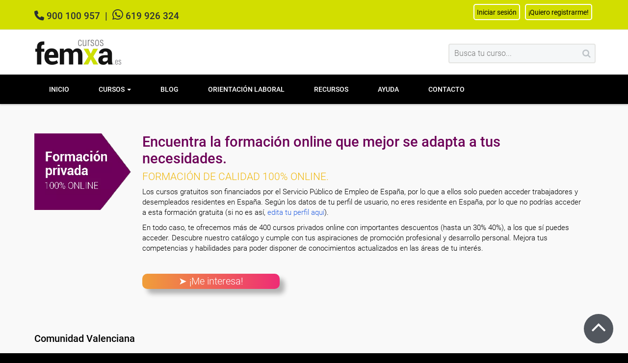

--- FILE ---
content_type: text/html; charset=utf-8
request_url: https://www.cursosfemxa.es/cursos-gratuitos-trabajadores-desempleados/comunidad-valenciana/presenciales-online-73-84
body_size: 66172
content:
<!DOCTYPE html>
<html prefix="og: http://ogp.me/ns#" lang="es-es" dir="ltr" class='com_virtuemart view-category itemid-1481 j31 mm-hover'>
<head>
<!-- Consent Mode -->
<script>
// Define dataLayer and the gtag function.
window.dataLayer = window.dataLayer || [];
function gtag(){dataLayer.push(arguments);}

// Default consent
if(localStorage.getItem("gdprCategoriesChoices")) {
gAnalyticsDefaultConsent = JSON.parse(localStorage.getItem("gdprCategoriesChoices"))[3] ? "denied" : "granted";
gMarketingDefaultConsent = JSON.parse(localStorage.getItem("gdprCategoriesChoices"))[4] ? "denied" : "granted";
}
else if(localStorage.getItem("hasConsented")) {
if(JSON.parse(localStorage.getItem("hasConsented"))['hasConsented']) {
gAnalyticsDefaultConsent = "granted";
gMarketingDefaultConsent = "granted";
}
}
else {
gAnalyticsDefaultConsent = "denied";
gMarketingDefaultConsent = "denied";
}

gtag('consent', 'default', {
'ad_storage': gMarketingDefaultConsent,
'ad_user_data': gMarketingDefaultConsent,
'ad_personalization': gMarketingDefaultConsent,
'analytics_storage': gAnalyticsDefaultConsent,
'wait_for_update': 1500 });
</script>
<!-- Google Tag Manager -->
<script>(function(w,d,s,l,i){w[l]=w[l]||[];w[l].push({'gtm.start':
new Date().getTime(),event:'gtm.js'});var f=d.getElementsByTagName(s)[0],
j=d.createElement(s),dl=l!='dataLayer'?'&l='+l:'';j.async=true;j.src=
'https://www.googletagmanager.com/gtm.js?id='+i+dl;f.parentNode.insertBefore(j,f);
})(window,document,'script','dataLayer','GTM-P9CP66B');</script>
<!-- End Google Tag Manager -->
<!-- Eliminar caracteres de URL -->
<script>
if(window.location.hash === '#_=_'){
window.location.replace("https://www.cursosfemxa.es");
}
</script>
<!-- Preconexiones -->
<meta name="facebook-domain-verification" content="4liafn1wsizi14dmnkm6om5i0akb8z" />
<base href="https://www.cursosfemxa.es/cursos-gratuitos-trabajadores-desempleados/comunidad-valenciana/presenciales-online-73-84" />
<meta http-equiv="content-type" content="text/html; charset=utf-8" />
<meta name="keywords" content="cursos gratuitos valencia , cursos de cocina en valencia , cursos valencia , cursos en valencia , cursos gratuitos alicante , cursos servef alicante , cursos alicante , cursos inem alicante , cursos servef castellon , cursos castellon , cursos en castellon" />
<meta name="title" content="Cursos gratuitos en la Comunidad Valenciana - LABORA: cursos del 73 al 84" />
<meta name="robots" content="max-snippet:-1, max-image-preview:large, max-video-preview:-1" />
<meta name="description" content="Cursos gratuitos en la Comunidad Valenciana online y presenciales para trabajadores, autónomos y desempleados. Fórmate ya. ¡Plazas limitadas!: cursos del 73 al 84" />
<link rel="preconnect" href="https://fonts.gstatic.com"  crossorigin />
<link rel="preconnect" href="https://cdnjs.cloudflare.com"  crossorigin />
<link rel="preconnect" href="https://www.google-analytics.com"  crossorigin />
<link rel="preconnect" href="https://connect.facebook.net"  crossorigin />
<link rel="preconnect" href="http://joomlart.s3.amazonaws.com"  crossorigin />
<link rel="preload" href="/media/jui/js/jquery.min.js?6ee9f0f23c99e28132b557aca7530775" as="script" />
<link rel="preload" href="/media/jui/js/jquery-noconflict.js?6ee9f0f23c99e28132b557aca7530775" as="script" />
<link rel="preload" href="/media/jui/js/jquery-migrate.min.js?6ee9f0f23c99e28132b557aca7530775" as="script" />
<link rel="preload" href="/media/k2/assets/js/k2.frontend.js?v=2.11.20240911&sitepath=/" as="script" />
<link rel="preload" href="/plugins/system/t3/base-bs3/bootstrap/js/bootstrap.js?6ee9f0f23c99e28132b557aca7530775" as="script" />
<link rel="preload" href="/media/system/js/mootools-core.js?6ee9f0f23c99e28132b557aca7530775" as="script" />
<link rel="preload" href="/media/system/js/core.js?6ee9f0f23c99e28132b557aca7530775" as="script" />
<link rel="preload" href="/media/system/js/mootools-more.js?6ee9f0f23c99e28132b557aca7530775" as="script" />
<link rel="preload" href="/media/system/js/modal.js?6ee9f0f23c99e28132b557aca7530775" as="script" />
<link rel="preload" href="/components/com_virtuemart/assets/js/vmsite.js?vmver=9033" as="script" />
<link rel="preload" href="/templates/t3_bs3_blank/js/mod_cart_up.js" as="script" />
<link rel="preload" href="/plugins/system/t3/base-bs3/js/jquery.tap.min.js" as="script" />
<link rel="preload" href="/plugins/system/t3/base-bs3/js/off-canvas.js" as="script" />
<link rel="preload" href="/plugins/system/t3/base-bs3/js/script.js" as="script" />
<link rel="preload" href="/plugins/system/t3/base-bs3/js/menu.js" as="script" />
<link rel="preload" href="/templates/t3_bs3_blank/js/jquery-ui.min.js" as="script" />
<link rel="preload" href="/templates/t3_bs3_blank/js/vmprices2.js" as="script" />
<link rel="preload" href="/templates/t3_bs3_blank/images/label-new.png" as="image" />
<link rel="preload" href="/modules/mod_virtuemart_cart/assets/ajax-loader.gif" as="image" />
<link rel="preload" href="/media/com_jchoptimize/cache/css/c7e87844361337f58530cc296aeec1b69bc2020efd6b67d70af68577adbb0643.css" as="style" onload="this.rel='stylesheet'" />
<title>Cursos gratuitos en la Comunidad Valenciana - LABORA</title>
<link href="/cursos-gratuitos-trabajadores-desempleados/comunidad-valenciana" rel="canonical" />
<link href="/templates/t3_bs3_blank/favicon.ico" rel="shortcut icon" type="image/vnd.microsoft.icon" />
<script type="application/json" class="joomla-script-options new">{"csrf.token":"336870b97425f7f94048d027cd217569","system.paths":{"root":"","base":""}}</script>
<script src="/media/jui/js/jquery.min.js?6ee9f0f23c99e28132b557aca7530775" type="text/javascript"></script>
<script src="/media/jui/js/jquery-noconflict.js?6ee9f0f23c99e28132b557aca7530775" type="text/javascript"></script>
<script src="/media/jui/js/jquery-migrate.min.js?6ee9f0f23c99e28132b557aca7530775" type="text/javascript"></script>
<script src="/media/k2/assets/js/k2.frontend.js?v=2.11.20240911&sitepath=/" type="text/javascript"></script>
<script src="/plugins/system/t3/base-bs3/bootstrap/js/bootstrap.js?6ee9f0f23c99e28132b557aca7530775" type="text/javascript"></script>
<script src="/media/system/js/mootools-core.js?6ee9f0f23c99e28132b557aca7530775" type="text/javascript"></script>
<script src="/media/system/js/core.js?6ee9f0f23c99e28132b557aca7530775" type="text/javascript"></script>
<script src="/media/system/js/mootools-more.js?6ee9f0f23c99e28132b557aca7530775" type="text/javascript"></script>
<script src="/media/system/js/modal.js?6ee9f0f23c99e28132b557aca7530775" type="text/javascript"></script>
<script src="/components/com_virtuemart/assets/js/vmsite.js?vmver=9033" type="text/javascript"></script>
<script src="/components/com_virtuemart/assets/js/facebox.js?vmver=9033" type="text/javascript" defer="defer"></script>
<script src="/templates/t3_bs3_blank/js/mod_cart_up.js" type="text/javascript"></script>
<script src="/plugins/system/t3/base-bs3/js/jquery.tap.min.js" type="text/javascript"></script>
<script src="/plugins/system/t3/base-bs3/js/off-canvas.js" type="text/javascript"></script>
<script src="/plugins/system/t3/base-bs3/js/script.js" type="text/javascript"></script>
<script src="/plugins/system/t3/base-bs3/js/menu.js" type="text/javascript"></script>
<script src="/templates/t3_bs3_blank/js/jquery-ui.min.js" type="text/javascript"></script>
<script src="/templates/t3_bs3_blank/js/vmprices2.js" type="text/javascript"></script>
<script src="/plugins/system/gdpr/assets/js/jquery.fancybox.min.js" type="text/javascript" defer="defer"></script>
<script src="/plugins/system/gdpr/assets/js/cookieconsent.min.js" type="text/javascript" defer="defer"></script>
<script src="/plugins/system/gdpr/assets/js/init.js" type="text/javascript" defer="defer"></script>
<script type="text/javascript">

		jQuery(function($) {
			SqueezeBox.initialize({});
			initSqueezeBox();
			$(document).on('subform-row-add', initSqueezeBox);

			function initSqueezeBox(event, container)
			{
				SqueezeBox.assign($(container || document).find('a.modal').get(), {
					parse: 'rel'
				});
			}
		});

		window.jModalClose = function () {
			SqueezeBox.close();
		};

		// Add extra modal close functionality for tinyMCE-based editors
		document.onreadystatechange = function () {
			if (document.readyState == 'interactive' && typeof tinyMCE != 'undefined' && tinyMCE)
			{
				if (typeof window.jModalClose_no_tinyMCE === 'undefined')
				{
					window.jModalClose_no_tinyMCE = typeof(jModalClose) == 'function'  ?  jModalClose  :  false;

					jModalClose = function () {
						if (window.jModalClose_no_tinyMCE) window.jModalClose_no_tinyMCE.apply(this, arguments);
						tinyMCE.activeEditor.windowManager.close();
					};
				}

				if (typeof window.SqueezeBoxClose_no_tinyMCE === 'undefined')
				{
					if (typeof(SqueezeBox) == 'undefined')  SqueezeBox = {};
					window.SqueezeBoxClose_no_tinyMCE = typeof(SqueezeBox.close) == 'function'  ?  SqueezeBox.close  :  false;

					SqueezeBox.close = function () {
						if (window.SqueezeBoxClose_no_tinyMCE)  window.SqueezeBoxClose_no_tinyMCE.apply(this, arguments);
						tinyMCE.activeEditor.windowManager.close();
					};
				}
			}
		};
		
jQuery(document).ready(function () {
	jQuery('.orderlistcontainer').hover(
		function() { 
		jQuery(this).find('.orderlist').has('div').stop().show();
		jQuery(this).find('.activeOrder').addClass('hover');
		},
		function() { 
		jQuery(this).find('.orderlist').has('div').stop().hide();
		jQuery(this).find('.activeOrder').removeClass('hover');
		}
	)
	jQuery('.orderlistcontainer .orderlist').each(function(){
	 jQuery(this).parent().find('.activeOrder').addClass('block');             
	})
});

function bannerdesempleado() { 
window.dataLayer = window.dataLayer || [];window.dataLayer.push({'event': 'bannerdesempleado'});
}




  jQuery(document).ready(function () {



		 jQuery("#product_list ul.layout .prod-row").each(function(indx, element){



			var daytext="days";



			var haurstext="hrs";



			var mintext="min";



			var sectext="min";



			



			var my_product_id = jQuery(this).find(".count_ids").val();



			var my_year = jQuery(this).find(".my_year").val();



			var my_month = jQuery(this).find(".my_month").val();



			var my_data = jQuery(this).find(".my_data").val();



			//alert(my_data);



			if(my_product_id){



				jQuery("#CountSmallCategLayout"+my_product_id).countdown({



				until: new Date(my_year, my_month - 1, my_data), 



				labels: ["Years", "Months", "Weeks", daytext, haurstext, mintext, sectext],



				labels1:["Years","Months","Weeks",daytext, haurstext, mintext, sectext],



				compact: false});



			}



			



		});



	});



var show_scrollbar="1";var height_scrollbar="292";var limitcount="6";var gdprConfigurationOptions = { complianceType: 'opt-in',
																			  cookieConsentLifetime: 365,
																			  cookieConsentSamesitePolicy: '',
																			  cookieConsentSecure: 0,
																			  disableFirstReload: 0,
																	  		  blockJoomlaSessionCookie: 0,
																			  blockExternalCookiesDomains: 1,
																			  externalAdvancedBlockingModeCustomAttribute: '',
																			  allowedCookies: '',
																			  blockCookieDefine: 1,
																			  autoAcceptOnNextPage: 0,
																			  revokable: 1,
																			  lawByCountry: 0,
																			  checkboxLawByCountry: 0,
																			  blockPrivacyPolicy: 0,
																			  cacheGeolocationCountry: 1,
																			  countryAcceptReloadTimeout: 1000,
																			  usaCCPARegions: null,
																			  countryEnableReload: 1,
																			  customHasLawCountries: [""],
																			  dismissOnScroll: 0,
																			  dismissOnTimeout: 0,
																			  containerSelector: 'body',
																			  hideOnMobileDevices: 0,
																			  autoFloatingOnMobile: 1,
																			  autoFloatingOnMobileThreshold: 800,
																			  autoRedirectOnDecline: 0,
																			  autoRedirectOnDeclineLink: '',
																			  showReloadMsg: 0,
																			  showReloadMsgText: 'Aplicando preferencias y recargando la página...',
																			  defaultClosedToolbar: 0,
																			  toolbarLayout: 'basic',
																			  toolbarTheme: 'block',
																			  toolbarButtonsTheme: 'allow_first',
																			  revocableToolbarTheme: 'basic',
																			  toolbarPosition: 'center',
																			  toolbarCenterTheme: 'compact',
																			  revokePosition: 'revoke-bottom-left',
																			  toolbarPositionmentType: 1,
																			  positionCenterSimpleBackdrop: 0,
																			  positionCenterBlurEffect: 1,
																			  preventPageScrolling: 1,
																			  popupEffect: 'fade',
																			  popupBackground: '#ececec',
																			  popupText: '#000000',
																			  popupLink: '#000000',
																			  buttonBackground: '#ececec',
																			  buttonBorder: '#000000',
																			  buttonText: '#000000',
																			  highlightOpacity: '100',
																			  highlightBackground: '#ececec',
																			  highlightBorder: '#000000',
																			  highlightText: '#000000',
																			  highlightDismissBackground: '#ececec',
																		  	  highlightDismissBorder: '#000000',
																		 	  highlightDismissText: '#000000',
																			  autocenterRevokableButton: 0,
																			  hideRevokableButton: 0,
																			  hideRevokableButtonOnscroll: 0,
																			  customRevokableButton: 0,
																			  customRevokableButtonAction: 0,
																			  headerText: '<p>Cookies utilizadas en la web.</p>',
																			  messageText: '<span style=\"font-size: 16px;\"><strong>La web de Cursos Femxa usa cookies</strong></span><br /><br />Las cookies son <strong>pequeños fragmentos de texto</strong> que los sitios web que visitas envía al <strong>navegador</strong> con el objetivo de <strong>recordar información sobre tu visita</strong>.<br /><br /><span style=\"display: block; margin-bottom: 6px; font-size: 15px;\"><strong>¿Para qué las utilizamos?</strong></span>En Cursos Femxa utilizamos cookies con <strong>fines analíticos</strong>, para tratar de <strong>mejorar tu experiencia</strong> en nuestra página web y con <strong>fines publicitarios</strong>, para adaptar el contenido a tus gustos y personalizar nuestros anuncios, marketing y publicaciones en redes sociales.<br />Puedes obtener más información consultando <a href=\"https://business.safety.google/privacy/\">cómo trata Google la información personal</a>.<br /><br /><span style=\"display: block; margin-bottom: 6px; font-size: 15px;\"><strong>¿Qué puedes hacer?</strong></span>  <ul> <li>Puedes <strong>aceptar</strong> las cookies para que tu experiencia en la web sea óptima.</li> <li>También puedes <strong>configurar</strong> las cookies y seleccionar solo aquellas que quiera permitir en tu navegador. Si no seleccionas ninguna utilizaremos las que sean indispensables para la navegación.</li> </ul>  <br />Consulta nuestra',
																			  denyMessageEnabled: 0, 
																			  denyMessage: 'Has rechazado el uso de cookies, para asegurarte de que disfrutas de la mejor experiencia en nuestra web te recomendamos que lo aceptes.',
																			  placeholderBlockedResources: 0, 
																			  placeholderBlockedResourcesAction: '',
																	  		  placeholderBlockedResourcesText: 'Debes aceptar las cookies y recargar la página para ver este contenido',
																			  placeholderIndividualBlockedResourcesText: 'Debes aceptar las cookies desde {domain} y recargar la página para ver este contenido',
																			  placeholderIndividualBlockedResourcesAction: 0,
																			  placeholderOnpageUnlock: 0,
																			  scriptsOnpageUnlock: 0,
																			  autoDetectYoutubePoster: 0,
																			  autoDetectYoutubePosterApikey: 'AIzaSyAV_WIyYrUkFV1H8OKFYG8wIK8wVH9c82U',
																			  dismissText: 'Entendido',
																			  allowText: 'Permitir cookies',
																			  denyText: 'Rechazar',
																			  cookiePolicyLinkText: 'Política de cookies',
																			  cookiePolicyLink: '/politica-cookies',
																			  cookiePolicyRevocableTabText: 'Política de cookies',
																			  privacyPolicyLinkText: 'Política de privacidad',
																			  privacyPolicyLink: '/politica-privacidad',
																			  googleCMPTemplate: 0,
																			  enableGdprBulkConsent: 0,
																			  enableCustomScriptExecGeneric: 0,
																			  customScriptExecGeneric: '',
																			  categoriesCheckboxTemplate: 'cc-checkboxes-switchers',
																			  toggleCookieSettings: 1,
																			  toggleCookieSettingsLinkedView: 0,
																			  toggleCookieSettingsButtonsArea: 0,
 																			  toggleCookieSettingsLinkedViewSefLink: '/gdpr',
																	  		  toggleCookieSettingsText: '<span class="cc-cookie-settings-toggle">Configuración <span class="cc-cookie-settings-toggler">&#x25EE;</span></span>',
																			  toggleCookieSettingsButtonBackground: '#ececec',
																			  toggleCookieSettingsButtonBorder: '#000000',
																			  toggleCookieSettingsButtonText: '#000000',
																			  showLinks: 1,
																			  blankLinks: '_blank',
																			  autoOpenPrivacyPolicy: 0,
																			  openAlwaysDeclined: 0,
																			  cookieSettingsLabel: 'Configuración de cookies:',
															  				  cookieSettingsDesc: 'Elige qué tipo de cookies quieres desactivar haciendo clic en las casillas de verificación. Haz clic en el nombre de una categoría para obtener más información sobre las cookies utilizadas.',
																			  cookieCategory1Enable: 1,
																			  cookieCategory1Name: 'Necesarias',
																			  cookieCategory1Locked: 1,
																			  cookieCategory2Enable: 0,
																			  cookieCategory2Name: 'Preferences',
																			  cookieCategory2Locked: 0,
																			  cookieCategory3Enable: 1,
																			  cookieCategory3Name: 'Analíticas',
																			  cookieCategory3Locked: 0,
																			  cookieCategory4Enable: 1,
																			  cookieCategory4Name: 'Marketing',
																			  cookieCategory4Locked: 0,
																			  cookieCategoriesDescriptions: {},
																			  alwaysReloadAfterCategoriesChange: 1,
																			  preserveLockedCategories: 0,
																			  declineButtonBehavior: 'hard',
																			  blockCheckedCategoriesByDefault: 0,
																			  reloadOnfirstDeclineall: 0,
																			  trackExistingCheckboxSelectors: '',
															  		  		  trackExistingCheckboxConsentLogsFormfields: 'name,email,subject,message',
																			  allowallShowbutton: 1,
																			  allowallText: 'Permitir todas las cookies',
																			  allowallButtonBackground: '#ffa500',
																			  allowallButtonBorder: '#ffa500',
																			  allowallButtonText: '#ffffff',
																			  allowallButtonTimingAjax: 'fast',
																			  includeAcceptButton: 0,
																			  includeDenyButton: 0,
																			  trackConsentDate: 0,
																			  execCustomScriptsOnce: 1,
																			  optoutIndividualResources: 0,
																			  blockIndividualResourcesServerside: 0,
																			  disableSwitchersOptoutCategory: 0,
																			  autoAcceptCategories: 0,
																			  allowallIndividualResources: 1,
																			  blockLocalStorage: 0,
																			  blockSessionStorage: 0,
																			  externalAdvancedBlockingModeTags: 'source',
																			  enableCustomScriptExecCategory1: 0,
																			  customScriptExecCategory1: '',
																			  enableCustomScriptExecCategory2: 0,
																			  customScriptExecCategory2: '',
																			  enableCustomScriptExecCategory3: 0,
																			  customScriptExecCategory3: '',
																			  enableCustomScriptExecCategory4: 0,
																			  customScriptExecCategory4: '',
																			  enableCustomDeclineScriptExecCategory1: 0,
																			  customScriptDeclineExecCategory1: '',
																			  enableCustomDeclineScriptExecCategory2: 0,
																			  customScriptDeclineExecCategory2: '',
																			  enableCustomDeclineScriptExecCategory3: 0,
																			  customScriptDeclineExecCategory3: '',
																			  enableCustomDeclineScriptExecCategory4: 0,
																			  customScriptDeclineExecCategory4: '',
																			  enableCMPPreferences: 0,
																			  enableGTMEventsPreferences: 0,
																			  enableCMPStatistics: 1,
																			  enableGTMEventsStatistics: 0,
																			  enableCMPAds: 1,
																			  enableUETAds: 0,
																			  enableGTMEventsAds: 0,
																			  debugMode: 0
																		};var gdpr_ajax_livesite='https://www.cursosfemxa.es/';var gdpr_enable_log_cookie_consent=1;var gdprUseCookieCategories=1;var gdpr_ajaxendpoint_cookie_category_desc='https://www.cursosfemxa.es/index.php?option=com_gdpr&task=user.getCookieCategoryDescription&format=raw';var gdprCookieCategoryDisabled2=1;var gdprJSessCook='efa03ab91876f5e9cbf41689dfb1a11e';var gdprJSessVal='6ej0vu2im3vv9a4r4jd2k6of42';var gdprJAdminSessCook='6dd3df9df9a54483ba107b9b4397f406';var gdprPropagateCategoriesSession=1;var gdprAlwaysPropagateCategoriesSession=1;var gdprAlwaysCheckCategoriesSession=0;var gdprFancyboxWidth=700;var gdprFancyboxHeight=800;var gdprCloseText='Cerrar';
	</script>
<meta property="og:type" content="article"/>
<meta property="og:title" content="Comunidad Valenciana"/>
<meta property="og:description" content="Si buscas cursos gratuitos en la Comunidad Valenciana para completar tu formación, esta es tu oportunidad para impulsar tu carrera profesional. &#13;&#10;Aquí encontrarás los cursos gratis en Valencia con los que podrás adquirir nuevas competencias. Consulta los cursos online disponibles según tus intereses y en función de tu situación laboral. &#13;&#10;Esta formación está totalmente subvencionada por distintas entidades públicas. Por este motivo, para acceder a estos cursos gratuitos, deberás cumplir los requisitos de acceso marcados por la Administración que los financia. &#13;&#10;¿Necesitas ayuda? ¿No encuentras cursos para ti? &#13;&#10;Utiliza el buscador para encontrar los cursos que mejor se ajustan a tu perfil. Si estás registrado, recuerda completar tu perfil en la web. De esta forma encontrarás más rápido los cursos a los que puedes acceder y así solicitar plaza en un clic. &#13;&#10;¡Regístrate, elige el curso en el que quieres formarte, solicita tu plaza e impulsa tu carrera profesional!"/>
<meta property="og:site_name" content="www.cursosfemxa.es"/>
<meta property="og:url" content="https://www.cursosfemxa.es/cursos-gratuitos-trabajadores-desempleados/comunidad-valenciana/presenciales-online-73-84"/>
<meta property="og:image" content="https://www.cursosfemxa.es/images/stories/virtuemart/category/resized/img-comunidad-valenciana_280x280.webp"/>
<meta property="og:locale" content="es"/>
<meta property="fb:admins" content="1496917156"/>
<!-- Start: Datos Estructurados de Google -->
<script type="application/ld+json" data-type="gsd">{"@context":"https://schema.org","@type":"FAQPage","mainEntity":[{"@type":"Question","name":"¿Cómo solicitar plaza en un curso de Femxa en la Comunidad Valenciana?","acceptedAnswer":{"@type":"Answer","text":"Sigue los siguientes pasos: Regístrate y cubre todos tus datos. Esto es importante para comprobar que cumples todos los requisitos de acceso a un curso. Es imprescindible, en algunos casos, que residas en la comunidad autónoma de la Comunidad Valenciana para poder realizar un curso. Explora toda nuestra oferta formativa para encontrar el curso que mejor se adapte a tus necesidades. Solicita tu plaza y envía tu documentación o confirma tus datos. Esto depende de las entidades que financian los cursos. Accede a tu curso, complétalo y consigue tu acreditación. Si aún tienes dudas sobre el proceso de solicitud, puedes leer el siguiente FAQ: ¿Cómo consigo plaza en un curso gratuito?"}},{"@type":"Question","name":"¿Qué requisitos existen para realizar un curso gratuito en la Comunidad Valenciana?","acceptedAnswer":{"@type":"Answer","text":"Los requisitos de acceso varían en función del curso y siempre estarán marcados por la entidad u organismo que los financia. Para algunos de los cursos subvencionados por LABORA se exigirá residir en la comunidad autónoma de la Comunidad Valenciana. Otro factor a tener en cuesta es al público al que va dirigido. Si un curso está destinado para trabajadores debes estar dado de alta como trabajador en activo, por contra si está destinado a desempleados debes estar inscrito como demandante de empleo. Existen algunos cursos en los que ciertos colectivos vulnerables, como las personas mayores de 45 años, mujeres, desempleados de larga duración o discapacitados, tienen preferencia para la realización de los mismos. Si quieres ampliar información puedes leer el siguiente artículo: Requisitos de acceso a los cursos gratuitos"}},{"@type":"Question","name":"¿Cuál es la metodología de los cursos en la Comunidad Valenciana?","acceptedAnswer":{"@type":"Answer","text":"Los cursos tienen una metodología online y presencial. En el caso de los cursos online, puedes realizarlos desde cualquier sitio. Solo necesitarás conexión a internet y un ordenador mediante el cual poder acceder. Dispondrás de todo el material para realizar el curso y nuestros tutores se encargarán de resolver tus dudas en todo momento. También dispondrás de un foro donde puedes comunicarte con tus compañeros, no estás solo en este camino formativo. Los cursos presenciales se llevarán a cabo en uno de nuestros centros. Puedes consultar las fechas y horarios en la pestaña &quot;centros, fechas y horarios&quot; en cada ficha de curso para obtener más información. En algunos casos, los cursos se realizarán online, pero con sesiones presenciales en alguno de nuestros centros. También podrás consultar la pestaña &quot;centros, fechas y horarios&quot; para obtener más información."}}]}</script>
<!-- End: Datos Estructurados de Google -->
<!-- META FOR IOS & HANDHELD -->
<meta name="viewport" content="width=device-width, initial-scale=1.0, maximum-scale=5.0, user-scalable=no"/>
<script type="text/javascript">
		//<![CDATA[
		if (navigator.userAgent.match(/IEMobile\/10\.0/)) {
			var msViewportStyle = document.createElement("style");
			msViewportStyle.appendChild(
				document.createTextNode("@-ms-viewport{width:auto!important}")
			);
			document.getElementsByTagName("head")[0].appendChild(msViewportStyle);
		}
		//]]>
	</script>
<meta name="HandheldFriendly" content="true"/>
<meta name="apple-mobile-web-app-capable" content="YES"/>
<!-- //META FOR IOS & HANDHELD -->
<script>
var notAnimate = '0';
var notPoliteLoading = '0';
var notstickynavigation = '0';

</script>
<!--[if lte IE 8]>
    <link rel="stylesheet" type="text/css" href="/templates/t3_bs3_blank/css/custom_ie8.css" />
<![endif]-->
<!-- Le HTML5 shim and media query for IE8 support -->
<!--[if lt IE 9]>
<script src="//html5shim.googlecode.com/svn/trunk/html5.js"></script>
<script type="text/javascript" src="/plugins/system/t3/base-bs3/js/respond.min.js"></script>
<![endif]-->
<!--[if lt IE 9]>
    <div style=' clear: both; text-align:center; position: relative; z-index:9999;'>
        <a href="http://www.microsoft.com/windows/internet-explorer/default.aspx?ocid=ie6_countdown_bannercode"><img src="/templates/t3_bs3_blank/images/old_browser.jpg" border="0" &nbsp;alt="" /></a>
    </div>
<![endif]-->
<!-- You can add Google Analytics here or use T3 Injection feature -->
<!-- Favicons -->
<link rel="apple-touch-icon" sizes="57x57" href="https://www.cursosfemxa.es/images/apple-touch-icon.webp">
<link rel="apple-touch-icon-precomposed" href="https://www.cursosfemxa.es/images/apple-touch-icon-precomposed.webp">
<link rel="apple-touch-icon" sizes="57x57" href="https://www.cursosfemxa.es/images/apple-touch-icon-57x57.webp">
<link rel="apple-touch-icon" sizes="72x72" href="https://www.cursosfemxa.es/images/apple-touch-icon-72x72.webp">
<link rel="apple-touch-icon" sizes="114x114" href="https://www.cursosfemxa.es/images/apple-touch-icon-114x114.webp">
<link rel="apple-touch-icon" href="https://www.cursosfemxa.es/images/apple-touch-icon-120x120-precomposed.webp">
<link rel="apple-touch-icon" sizes="120x120" href="https://www.cursosfemxa.es/images/apple-touch-icon-120x120.webp">
<link rel="apple-touch-icon" sizes="152x152" href="https://www.cursosfemxa.es/images/apple-touch-icon-152x152-precomposed.webp">
<link rel="apple-touch-icon" href="https://www.cursosfemxa.es/images/apple-touch-icon-152x152.webp">
<link rel="apple-touch-icon" sizes="160x160" href="https://www.cursosfemxa.es/images/apple-touch-icon-160x160.webp">
<link rel="apple-touch-icon" sizes="167x167" href="https://www.cursosfemxa.es/images/apple-touch-icon-167x167.webp">
<link rel="apple-touch-icon" sizes="180x180" href="https://www.cursosfemxa.es/images/apple-touch-icon-180x180.webp">
<link rel="apple-touch-icon" sizes="144x144" href="https://www.cursosfemxa.es/images/apple-touch-icon-144x144.webp">
<link rel="apple-touch-icon" sizes="76x76" href="https://www.cursosfemxa.es/images/apple-touch-icon-76x76.webp">
<link rel="icon" sizes="192x192" href="https://www.cursosfemxa.es/images/icon-192x192.webp">
<link rel="icon" sizes="32x32" href="https://www.cursosfemxa.es/images/icon-32x32.webp">
<link rel="icon" sizes="96x96" href="https://www.cursosfemxa.es/images/icon-96x96.webp">
<link rel="icon" sizes="16x16" href="https://www.cursosfemxa.es/images/icon-16x16.webp">
<!-- Fuentes -->
<!-- Facebook Pixel Code (noscript) -->
<noscript><img height="1" width="1" style="display:none"
src="https://www.facebook.com/tr?id=1154560987959676&ev=PageView&noscript=1"
/></noscript>
<!-- End Facebook Pixel Code (noscript) -->
<!--Start of yoonique.net Zopim Live Chat Script-->
<script type="text/javascript">
setTimeout(function() {
  var zopimScript = document.createElement('script');
  zopimScript.type = 'text/javascript';
  zopimScript.async = true;
  zopimScript.charset = 'utf-8';
  zopimScript.src = '//v2.zopim.com/?3JGvMWVFQ1p1xjvoVkkfo5ZERfU66XL5';
  document.head.appendChild(zopimScript);
}, 5000);
</script>
<!--End of yoonique.net Zopim Live Chat Script--><style id="jch-optimize-critical-css" data-id="c12807ea1962bf149deef9ad082e6cef183b38372ad3b65f9266980e11107431">html{font-family:sans-serif;-ms-text-size-adjust:100%;-webkit-text-size-adjust:100%}body{margin:0}article,aside,details,figcaption,figure,footer,header,hgroup,main,menu,nav,section,summary{display:block}a{background-color:initial}a:active,a:hover{outline:0}b,strong{font-weight:700}h1{font-size:2em;margin:.67em 0}img{border:0}svg:not(:root){overflow:hidden}figure{margin:1em 40px}button,input,optgroup,select,textarea{color:inherit;font:inherit;margin:0}button{overflow:visible}button,select{text-transform:none}button,html input[type=button],input[type=reset],input[type=submit]{-webkit-appearance:button;cursor:pointer}button::-moz-focus-inner,input::-moz-focus-inner{border:0;padding:0}input{line-height:normal}input[type=checkbox],input[type=radio]{box-sizing:border-box;padding:0}textarea{overflow:auto}optgroup{font-weight:700}@media print{*,*:before,*:after{background:0 0!important;color:#000!important;box-shadow:none!important;text-shadow:none!important}a,a:visited{text-decoration:underline}a[href]:after{content:" (" attr(href)")"}a[href^="#"]:after,a[href^="javascript:"]:after{content:""}tr,img{page-break-inside:avoid}img{max-width:100%!important}p,h2,h3{orphans:3;widows:3}h2,h3{page-break-after:avoid}select{background:#fff!important}.navbar{display:none}}*{-webkit-box-sizing:border-box;-moz-box-sizing:border-box;box-sizing:border-box}*:before,*:after{-webkit-box-sizing:border-box;-moz-box-sizing:border-box;box-sizing:border-box}html{font-size:10px;-webkit-tap-highlight-color:transparent}body{font-family:helvetica neue,Helvetica,Arial,sans-serif;font-size:14px;line-height:1.42857143;color:#333;background-color:#fff}input,button,select,textarea{font-family:inherit;font-size:inherit;line-height:inherit}a{color:#428bca;text-decoration:none}a:hover,a:focus{color:#2a6496;text-decoration:underline}a:focus{outline:thin dotted;outline:5px auto -webkit-focus-ring-color;outline-offset:-2px}figure{margin:0}img{vertical-align:middle}hr{margin-top:20px;margin-bottom:20px;border:0;border-top:1px solid #eee}.container{margin-right:auto;margin-left:auto;padding-left:15px;padding-right:15px}@media(min-width:768px){.container{width:750px}}@media(min-width:992px){.container{width:970px}}@media(min-width:1200px){.container{width:1170px}}.row{margin-left:-15px;margin-right:-15px}.col-xs-1,.col-sm-1,.col-md-1,.col-lg-1,.col-xs-2,.col-sm-2,.col-md-2,.col-lg-2,.col-xs-3,.col-sm-3,.col-md-3,.col-lg-3,.col-xs-4,.col-sm-4,.col-md-4,.col-lg-4,.col-xs-5,.col-sm-5,.col-md-5,.col-lg-5,.col-xs-6,.col-sm-6,.col-md-6,.col-lg-6,.col-xs-7,.col-sm-7,.col-md-7,.col-lg-7,.col-xs-8,.col-sm-8,.col-md-8,.col-lg-8,.col-xs-9,.col-sm-9,.col-md-9,.col-lg-9,.col-xs-10,.col-sm-10,.col-md-10,.col-lg-10,.col-xs-11,.col-sm-11,.col-md-11,.col-lg-11,.col-xs-12,.col-sm-12,.col-md-12,.col-lg-12{position:relative;min-height:1px;padding-left:15px;padding-right:15px}.col-xs-1,.col-xs-2,.col-xs-3,.col-xs-4,.col-xs-5,.col-xs-6,.col-xs-7,.col-xs-8,.col-xs-9,.col-xs-10,.col-xs-11,.col-xs-12{float:left}.col-xs-12{width:100%}.col-xs-11{width:91.66666667%}.col-xs-10{width:83.33333333%}.col-xs-9{width:75%}.col-xs-8{width:66.66666667%}.col-xs-7{width:58.33333333%}.col-xs-6{width:50%}.col-xs-5{width:41.66666667%}.col-xs-4{width:33.33333333%}.col-xs-3{width:25%}.col-xs-2{width:16.66666667%}.col-xs-1{width:8.33333333%}@media(min-width:768px){.col-sm-1,.col-sm-2,.col-sm-3,.col-sm-4,.col-sm-5,.col-sm-6,.col-sm-7,.col-sm-8,.col-sm-9,.col-sm-10,.col-sm-11,.col-sm-12{float:left}.col-sm-12{width:100%}.col-sm-11{width:91.66666667%}.col-sm-10{width:83.33333333%}.col-sm-9{width:75%}.col-sm-8{width:66.66666667%}.col-sm-7{width:58.33333333%}.col-sm-6{width:50%}.col-sm-5{width:41.66666667%}.col-sm-4{width:33.33333333%}.col-sm-3{width:25%}.col-sm-2{width:16.66666667%}.col-sm-1{width:8.33333333%}}@media(min-width:992px){.col-md-1,.col-md-2,.col-md-3,.col-md-4,.col-md-5,.col-md-6,.col-md-7,.col-md-8,.col-md-9,.col-md-10,.col-md-11,.col-md-12{float:left}.col-md-12{width:100%}.col-md-11{width:91.66666667%}.col-md-10{width:83.33333333%}.col-md-9{width:75%}.col-md-8{width:66.66666667%}.col-md-7{width:58.33333333%}.col-md-6{width:50%}.col-md-5{width:41.66666667%}.col-md-4{width:33.33333333%}.col-md-3{width:25%}.col-md-2{width:16.66666667%}.col-md-1{width:8.33333333%}}@media(min-width:1200px){.col-lg-1,.col-lg-2,.col-lg-3,.col-lg-4,.col-lg-5,.col-lg-6,.col-lg-7,.col-lg-8,.col-lg-9,.col-lg-10,.col-lg-11,.col-lg-12{float:left}.col-lg-12{width:100%}.col-lg-11{width:91.66666667%}.col-lg-10{width:83.33333333%}.col-lg-9{width:75%}.col-lg-8{width:66.66666667%}.col-lg-7{width:58.33333333%}.col-lg-6{width:50%}.col-lg-5{width:41.66666667%}.col-lg-4{width:33.33333333%}.col-lg-3{width:25%}.col-lg-2{width:16.66666667%}.col-lg-1{width:8.33333333%}}caption{padding-top:8px;padding-bottom:8px;color:#777;text-align:left}th{text-align:left}input[type=radio],input[type=checkbox]{margin:4px 0 0;margin-top:1px \9;line-height:normal}input[type=file]:focus,input[type=radio]:focus,input[type=checkbox]:focus{outline:thin dotted;outline:5px auto -webkit-focus-ring-color;outline-offset:-2px}.btn{display:inline-block;margin-bottom:0;font-weight:400;text-align:center;vertical-align:middle;touch-action:manipulation;cursor:pointer;background-image:none;border:1px solid transparent;white-space:nowrap;padding:6px 12px;font-size:14px;line-height:1.42857143;border-radius:4px;-webkit-user-select:none;-moz-user-select:none;-ms-user-select:none;user-select:none}.btn:focus,.btn:active:focus,.btn.active:focus,.btn.focus,.btn:active.focus,.btn.active.focus{outline:thin dotted;outline:5px auto -webkit-focus-ring-color;outline-offset:-2px}.btn:hover,.btn:focus,.btn.focus{color:#333;text-decoration:none}.btn:active,.btn.active{outline:0;background-image:none;-webkit-box-shadow:inset 0 3px 5px rgba(0,0,0,.125);box-shadow:inset 0 3px 5px rgba(0,0,0,.125)}.btn-primary{color:#fff;background-color:#428bca;border-color:#357ebd}.btn-primary:hover,.btn-primary:focus,.btn-primary.focus,.btn-primary:active,.btn-primary.active,.open>.dropdown-toggle.btn-primary{color:#fff;background-color:#3071a9;border-color:#285e8e}.btn-primary:active,.btn-primary.active,.open>.dropdown-toggle.btn-primary{background-image:none}.btn-info{color:#fff;background-color:#5bc0de;border-color:#46b8da}.btn-info:hover,.btn-info:focus,.btn-info.focus,.btn-info:active,.btn-info.active,.open>.dropdown-toggle.btn-info{color:#fff;background-color:#31b0d5;border-color:#269abc}.btn-info:active,.btn-info.active,.open>.dropdown-toggle.btn-info{background-image:none}select,textarea,input[type=text],input[type=password],input[type=datetime],input[type=datetime-local],input[type=date],input[type=month],input[type=time],input[type=week],input[type=number],input[type=email],input[type=url],input[type=search],input[type=tel],input[type=color],.inputbox{display:block;width:100%;height:34px;padding:6px 12px;font-size:14px;line-height:1.42857143;color:#666;background-color:#fff;background-image:none;border:1px solid #ccc;border-radius:4px;-webkit-box-shadow:inset 0 1px 1px rgba(0,0,0,.075);box-shadow:inset 0 1px 1px rgba(0,0,0,.075);-webkit-transition:border-color ease-in-out .15s,box-shadow ease-in-out .15s;-o-transition:border-color ease-in-out .15s,box-shadow ease-in-out .15s;transition:border-color ease-in-out .15s,box-shadow ease-in-out .15s}select:focus,textarea:focus,input[type=text]:focus,input[type=password]:focus,input[type=datetime]:focus,input[type=datetime-local]:focus,input[type=date]:focus,input[type=month]:focus,input[type=time]:focus,input[type=week]:focus,input[type=number]:focus,input[type=email]:focus,input[type=url]:focus,input[type=search]:focus,input[type=tel]:focus,input[type=color]:focus,.inputbox:focus{border-color:#66afe9;outline:0;-webkit-box-shadow:inset 0 1px 1px rgba(0,0,0,.075),0 0 8px rgba(102,175,233,.6);box-shadow:inset 0 1px 1px rgba(0,0,0,.075),0 0 8px rgba(102,175,233,.6)}select::-moz-placeholder,textarea::-moz-placeholder,input[type=text]::-moz-placeholder,input[type=password]::-moz-placeholder,input[type=datetime]::-moz-placeholder,input[type=datetime-local]::-moz-placeholder,input[type=date]::-moz-placeholder,input[type=month]::-moz-placeholder,input[type=time]::-moz-placeholder,input[type=week]::-moz-placeholder,input[type=number]::-moz-placeholder,input[type=email]::-moz-placeholder,input[type=url]::-moz-placeholder,input[type=search]::-moz-placeholder,input[type=tel]::-moz-placeholder,input[type=color]::-moz-placeholder,.inputbox::-moz-placeholder{color:#777;opacity:1}select:-ms-input-placeholder,textarea:-ms-input-placeholder,input[type=text]:-ms-input-placeholder,input[type=password]:-ms-input-placeholder,input[type=datetime]:-ms-input-placeholder,input[type=datetime-local]:-ms-input-placeholder,input[type=date]:-ms-input-placeholder,input[type=month]:-ms-input-placeholder,input[type=time]:-ms-input-placeholder,input[type=week]:-ms-input-placeholder,input[type=number]:-ms-input-placeholder,input[type=email]:-ms-input-placeholder,input[type=url]:-ms-input-placeholder,input[type=search]:-ms-input-placeholder,input[type=tel]:-ms-input-placeholder,input[type=color]:-ms-input-placeholder,.inputbox:-ms-input-placeholder{color:#777}select::-webkit-input-placeholder,textarea::-webkit-input-placeholder,input[type=text]::-webkit-input-placeholder,input[type=password]::-webkit-input-placeholder,input[type=datetime]::-webkit-input-placeholder,input[type=datetime-local]::-webkit-input-placeholder,input[type=date]::-webkit-input-placeholder,input[type=month]::-webkit-input-placeholder,input[type=time]::-webkit-input-placeholder,input[type=week]::-webkit-input-placeholder,input[type=number]::-webkit-input-placeholder,input[type=email]::-webkit-input-placeholder,input[type=url]::-webkit-input-placeholder,input[type=search]::-webkit-input-placeholder,input[type=tel]::-webkit-input-placeholder,input[type=color]::-webkit-input-placeholder,.inputbox::-webkit-input-placeholder{color:#777}select:focus,textarea:focus,input[type=text]:focus,input[type=password]:focus,input[type=datetime]:focus,input[type=datetime-local]:focus,input[type=date]:focus,input[type=month]:focus,input[type=time]:focus,input[type=week]:focus,input[type=number]:focus,input[type=email]:focus,input[type=url]:focus,input[type=search]:focus,input[type=tel]:focus,input[type=color]:focus,.inputbox:focus{border-color:#66afe9;outline:0;-webkit-box-shadow:inset 0 1px 1px rgba(0,0,0,.075),0 0 8px rgba(102,175,233,.6);box-shadow:inset 0 1px 1px rgba(0,0,0,.075),0 0 8px rgba(102,175,233,.6)}select::-moz-placeholder,textarea::-moz-placeholder,input[type=text]::-moz-placeholder,input[type=password]::-moz-placeholder,input[type=datetime]::-moz-placeholder,input[type=datetime-local]::-moz-placeholder,input[type=date]::-moz-placeholder,input[type=month]::-moz-placeholder,input[type=time]::-moz-placeholder,input[type=week]::-moz-placeholder,input[type=number]::-moz-placeholder,input[type=email]::-moz-placeholder,input[type=url]::-moz-placeholder,input[type=search]::-moz-placeholder,input[type=tel]::-moz-placeholder,input[type=color]::-moz-placeholder,.inputbox::-moz-placeholder{color:#777;opacity:1}select:-ms-input-placeholder,textarea:-ms-input-placeholder,input[type=text]:-ms-input-placeholder,input[type=password]:-ms-input-placeholder,input[type=datetime]:-ms-input-placeholder,input[type=datetime-local]:-ms-input-placeholder,input[type=date]:-ms-input-placeholder,input[type=month]:-ms-input-placeholder,input[type=time]:-ms-input-placeholder,input[type=week]:-ms-input-placeholder,input[type=number]:-ms-input-placeholder,input[type=email]:-ms-input-placeholder,input[type=url]:-ms-input-placeholder,input[type=search]:-ms-input-placeholder,input[type=tel]:-ms-input-placeholder,input[type=color]:-ms-input-placeholder,.inputbox:-ms-input-placeholder{color:#777}select::-webkit-input-placeholder,textarea::-webkit-input-placeholder,input[type=text]::-webkit-input-placeholder,input[type=password]::-webkit-input-placeholder,input[type=datetime]::-webkit-input-placeholder,input[type=datetime-local]::-webkit-input-placeholder,input[type=date]::-webkit-input-placeholder,input[type=month]::-webkit-input-placeholder,input[type=time]::-webkit-input-placeholder,input[type=week]::-webkit-input-placeholder,input[type=number]::-webkit-input-placeholder,input[type=email]::-webkit-input-placeholder,input[type=url]::-webkit-input-placeholder,input[type=search]::-webkit-input-placeholder,input[type=tel]::-webkit-input-placeholder,input[type=color]::-webkit-input-placeholder,.inputbox::-webkit-input-placeholder{color:#777}@media screen and (min-width:768px){select,textarea,input[type=text],input[type=password],input[type=datetime],input[type=datetime-local],input[type=date],input[type=month],input[type=time],input[type=week],input[type=number],input[type=email],input[type=url],input[type=search],input[type=tel],input[type=color],.inputbox{width:auto}}select,select.form-control,select.inputbox,select.input{padding-right:5px}@media(min-width:768px){.form-inline .inputbox,.form-inline select,.form-inline textarea,.form-inline input{display:inline-block}}.input-append,.input-prepend{display:inline-block;margin-bottom:10px;vertical-align:middle;font-size:0;white-space:nowrap}.input-append input,.input-prepend input,.input-append select,.input-prepend select,.input-append .uneditable-input,.input-prepend .uneditable-input,.input-append .dropdown-menu,.input-prepend .dropdown-menu,.input-append .popover,.input-prepend .popover{font-size:14px}.input-append input,.input-prepend input,.input-append select,.input-prepend select,.input-append .uneditable-input,.input-prepend .uneditable-input{position:relative;margin-bottom:0;*margin-left:0;vertical-align:top;border-radius:0 4px 4px 0}.input-append input:focus,.input-prepend input:focus,.input-append select:focus,.input-prepend select:focus,.input-append .uneditable-input:focus,.input-prepend .uneditable-input:focus{z-index:2}.input-append .add-on,.input-prepend .add-on{display:inline-block;width:auto;height:34px;min-width:16px;padding:4px 5px;font-size:14px;font-weight:400;line-height:1.42857143;text-align:center;background-color:#eee;border:1px solid #ccc}.input-append .add-on,.input-prepend .add-on,.input-append .btn,.input-prepend .btn,.input-append .btn-group>.dropdown-toggle,.input-prepend .btn-group>.dropdown-toggle{vertical-align:top;border-radius:0}.input-prepend .add-on,.input-prepend .btn{margin-right:-1px}.input-prepend .add-on:first-child,.input-prepend .btn:first-child{border-radius:4px 0 0 4px}.input-append input,.input-append select,.input-append .uneditable-input{border-radius:4px 0 0 4px}.input-append .add-on,.input-append .btn,.input-append .btn-group{margin-left:-1px}.input-append .add-on:last-child,.input-append .btn:last-child,.input-append .btn-group:last-child>.dropdown-toggle{border-radius:0 4px 4px 0}.input-prepend.input-append input,.input-prepend.input-append select,.input-prepend.input-append .uneditable-input{border-radius:0}.input-prepend.input-append .add-on:first-child,.input-prepend.input-append .btn:first-child{margin-right:-1px;border-radius:4px 0 0 4px}.input-prepend.input-append .add-on:last-child,.input-prepend.input-append .btn:last-child{margin-left:-1px;border-radius:0 4px 4px 0}.collapse{display:none}.caret{display:inline-block;width:0;height:0;margin-left:2px;vertical-align:middle;border-top:4px dashed;border-right:4px solid transparent;border-left:4px solid transparent}.dropup,.dropdown{position:relative}.dropdown-toggle:focus{outline:0}.dropdown-menu{position:absolute;top:100%;left:0;z-index:1000;display:none;float:left;min-width:160px;padding:5px 0;margin:2px 0 0;list-style:none;font-size:14px;text-align:left;background-color:#fff;border:1px solid #ccc;border:1px solid rgba(0,0,0,.15);border-radius:4px;-webkit-box-shadow:0 6px 12px rgba(0,0,0,.175);box-shadow:0 6px 12px rgba(0,0,0,.175);background-clip:padding-box}.btn-group,.btn-group-vertical{position:relative;display:inline-block;vertical-align:middle}.btn-group>.btn:last-child:not(:first-child),.btn-group>.dropdown-toggle:not(:first-child){border-bottom-left-radius:0;border-top-left-radius:0}.nav{margin-bottom:0;padding-left:0;list-style:none}.nav>li{position:relative;display:block}.nav>li>a{position:relative;display:block;padding:10px 15px}.nav>li>a:hover,.nav>li>a:focus{text-decoration:none;background-color:#eee}.navbar{position:relative;min-height:50px;margin-bottom:20px;border:1px solid transparent}@media(min-width:768px){.navbar{border-radius:4px}}@media(min-width:768px){.navbar-header{float:left}}.navbar-collapse{overflow-x:visible;padding-right:15px;padding-left:15px;border-top:1px solid transparent;box-shadow:inset 0 1px rgba(255,255,255,.1);-webkit-overflow-scrolling:touch}@media(min-width:768px){.navbar-collapse{width:auto;border-top:0;box-shadow:none}.navbar-collapse.collapse{display:block!important;height:auto!important;padding-bottom:0;overflow:visible!important}}.container>.navbar-header,.container-fluid>.navbar-header,.container>.navbar-collapse,.container-fluid>.navbar-collapse{margin-right:-15px;margin-left:-15px}@media(min-width:768px){.container>.navbar-header,.container-fluid>.navbar-header,.container>.navbar-collapse,.container-fluid>.navbar-collapse{margin-right:0;margin-left:0}}.navbar-nav{margin:7.5px -15px}.navbar-nav>li>a{padding-top:10px;padding-bottom:10px;line-height:20px}@media(min-width:768px){.navbar-nav{float:left;margin:0}.navbar-nav>li{float:left}.navbar-nav>li>a{padding-top:15px;padding-bottom:15px}}.navbar-nav>li>.dropdown-menu{margin-top:0;border-top-right-radius:0;border-top-left-radius:0}.navbar-default{background-color:#f8f8f8;border-color:#e7e7e7}.navbar-default .navbar-nav>li>a{color:#777}.navbar-default .navbar-nav>li>a:hover,.navbar-default .navbar-nav>li>a:focus{color:#333;background-color:initial}.navbar-default .navbar-collapse,.navbar-default .navbar-form{border-color:#e7e7e7}.pagination{display:inline-block;padding-left:0;margin:20px 0;border-radius:4px}.panel{margin-bottom:20px;background-color:#fff;border:1px solid transparent;border-radius:4px;-webkit-box-shadow:0 1px 1px rgba(0,0,0,5%);box-shadow:0 1px 1px rgba(0,0,0,5%)}.close{float:right;font-size:21px;font-weight:700;line-height:1;color:#000;text-shadow:0 1px 0 #fff;opacity:.2;filter:alpha(opacity=20)}.close:hover,.close:focus{color:#000;text-decoration:none;cursor:pointer;opacity:.5;filter:alpha(opacity=50)}button.close{padding:0;cursor:pointer;background:0 0;border:0;-webkit-appearance:none}.popover{position:absolute;top:0;left:0;z-index:1010;display:none;max-width:276px;padding:1px;font-family:helvetica neue,Helvetica,Arial,sans-serif;font-size:14px;font-weight:400;line-height:1.42857143;text-align:left;background-color:#fff;background-clip:padding-box;border:1px solid #ccc;border:1px solid rgba(0,0,0,.2);border-radius:6px;-webkit-box-shadow:0 5px 10px rgba(0,0,0,.2);box-shadow:0 5px 10px rgba(0,0,0,.2);white-space:normal}.clearfix:before,.clearfix:after,.container:before,.container:after,.container-fluid:before,.container-fluid:after,.row:before,.row:after,.form-horizontal .form-group:before,.form-horizontal .form-group:after,.btn-toolbar:before,.btn-toolbar:after,.btn-group-vertical>.btn-group:before,.btn-group-vertical>.btn-group:after,.nav:before,.nav:after,.navbar:before,.navbar:after,.navbar-header:before,.navbar-header:after,.navbar-collapse:before,.navbar-collapse:after,.pager:before,.pager:after,.panel-body:before,.panel-body:after,.modal-footer:before,.modal-footer:after{content:" ";display:table}.clearfix:after,.container:after,.container-fluid:after,.row:after,.form-horizontal .form-group:after,.btn-toolbar:after,.btn-group-vertical>.btn-group:after,.nav:after,.navbar:after,.navbar-header:after,.navbar-collapse:after,.pager:after,.panel-body:after,.modal-footer:after{clear:both}.center-block{display:block;margin-left:auto;margin-right:auto}@-ms-viewport{width:device-width}@media(max-width:767px){.hidden-xs{display:none!important}}@media(min-width:768px) and (max-width:991px){.hidden-sm{display:none!important}}@media(min-width:992px) and (max-width:1199px){.hidden-md{display:none!important}}@media(min-width:1200px){.hidden-lg{display:none!important}}summary:hover{cursor:pointer;color:#373d45}a:active,a:focus{outline:0}img{border:none}div.itemSocialSharing{padding:8px 0}ul.level0{}ul.level0 li{}ul.level0 li a{}ul.level0 li a:hover{}ul.level1{}ul.level1 li{}ul.level1 li a{}ul.level1 li a:hover{}input,button,select,textarea{font-family:inherit;font-size:inherit;line-height:inherit}a{color:#428bca;text-decoration:none}a:hover,a:focus{color:#2a6496;text-decoration:underline}a:focus{outline:thin dotted;outline:5px auto -webkit-focus-ring-color;outline-offset:-2px}img{vertical-align:middle}th,td{line-height:1.42857143;text-align:left;vertical-align:top}th{font-weight:bold}td,tr td{border-top:1px solid #ddd}hr{margin-top:20px;margin-bottom:20px;border:0;border-top:1px solid #eee}.wrap{width:auto;clear:both}.center,.table td.center,.table th.center{text-align:center}p{margin:0 0 10px}h1,h2,h3,h4,h5,h6,.h1,.h2,.h3,.h4,.h5,.h6{color:inherit;font-family:"Helvetica Neue",Helvetica,Arial,sans-serif;font-weight:500;line-height:1.1}h1,h2,h3{margin-top:20px;margin-bottom:10px}h4,h5,h6{margin-top:10px;margin-bottom:10px}h1,.h1{font-size:34px}h2,.h2{font-size:29px}h3,.h3{font-size:24px}h4,.h4{font-size:19px}h5,.h5{font-size:14px}h6,.h6{font-size:12px}ul,ol{margin-top:0;margin-bottom:10px}ul ul,ol ul,ul ol,ol ol{margin-bottom:0}dl{margin-bottom:20px}dt,dd{line-height:1.42857143}dt{font-weight:bold}dd{margin-left:0}code,kbd,pre,samp{font-family:Monaco,Menlo,Consolas,"Courier New",monospace}.form-control:focus{border-color:#66afe9;outline:0;-webkit-box-shadow:inset 0 1px 1px rgba(0,0,0,.075),0 0 8px rgba(102,175,233,0.6);box-shadow:inset 0 1px 1px rgba(0,0,0,.075),0 0 8px rgba(102,175,233,0.6)}.form-control::-moz-placeholder{color:#777;opacity:1}.form-control:-ms-input-placeholder{color:#777}.form-control::-webkit-input-placeholder{color:#777}.form-group{margin-bottom:20px}select::-moz-placeholder,textarea::-moz-placeholder,input[type="text"]::-moz-placeholder,input[type="password"]::-moz-placeholder,input[type="datetime"]::-moz-placeholder,input[type="datetime-local"]::-moz-placeholder,input[type="date"]::-moz-placeholder,input[type="month"]::-moz-placeholder,input[type="time"]::-moz-placeholder,input[type="week"]::-moz-placeholder,input[type="number"]::-moz-placeholder,input[type="email"]::-moz-placeholder,input[type="url"]::-moz-placeholder,input[type="search"]::-moz-placeholder,input[type="tel"]::-moz-placeholder,input[type="color"]::-moz-placeholder,.inputbox::-moz-placeholder{color:#777;opacity:1}select:-ms-input-placeholder,textarea:-ms-input-placeholder,input[type="text"]:-ms-input-placeholder,input[type="password"]:-ms-input-placeholder,input[type="datetime"]:-ms-input-placeholder,input[type="datetime-local"]:-ms-input-placeholder,input[type="date"]:-ms-input-placeholder,input[type="month"]:-ms-input-placeholder,input[type="time"]:-ms-input-placeholder,input[type="week"]:-ms-input-placeholder,input[type="number"]:-ms-input-placeholder,input[type="email"]:-ms-input-placeholder,input[type="url"]:-ms-input-placeholder,input[type="search"]:-ms-input-placeholder,input[type="tel"]:-ms-input-placeholder,input[type="color"]:-ms-input-placeholder,.inputbox:-ms-input-placeholder{color:#777}select::-webkit-input-placeholder,textarea::-webkit-input-placeholder,input[type="text"]::-webkit-input-placeholder,input[type="password"]::-webkit-input-placeholder,input[type="datetime"]::-webkit-input-placeholder,input[type="datetime-local"]::-webkit-input-placeholder,input[type="date"]::-webkit-input-placeholder,input[type="month"]::-webkit-input-placeholder,input[type="time"]::-webkit-input-placeholder,input[type="week"]::-webkit-input-placeholder,input[type="number"]::-webkit-input-placeholder,input[type="email"]::-webkit-input-placeholder,input[type="url"]::-webkit-input-placeholder,input[type="search"]::-webkit-input-placeholder,input[type="tel"]::-webkit-input-placeholder,input[type="color"]::-webkit-input-placeholder,.inputbox::-webkit-input-placeholder{color:#777}@media screen and (min-width:768px){select,textarea,input[type="text"],input[type="password"],input[type="datetime"],input[type="datetime-local"],input[type="date"],input[type="month"],input[type="time"],input[type="week"],input[type="number"],input[type="email"],input[type="url"],input[type="search"],input[type="tel"],input[type="color"],.inputbox{width:auto}}select,select.form-control,select.inputbox,select.input{padding-right:5px}.nav>li>.separator{position:relative;display:block;padding:10px 15px;line-height:20px}@media (min-width:768px){.nav>li>.separator{padding-top:15px;padding-bottom:15px}}.nav .caret{border-top-color:#428bca;border-bottom-color:#428bca}.nav a:hover .caret{border-top-color:#2a6496;border-bottom-color:#2a6496}.pagination{display:block}.pagination:before,.pagination:after{content:" ";display:table}.pagination:after{clear:both}@media screen and (min-width:768px){.pagination{float:left}}.pagination .pagination{display:inline-block}.navbar-nav{margin:7.5px -15px}@media (min-width:768px){.navbar-nav{margin:0}}.navbar-default{background-color:#f8f8f8;border-color:#e7e7e7}.navbar-default .navbar-nav>li>a{color:#777}.navbar-default .navbar-nav>li>a:hover,.navbar-default .navbar-nav>li>a:focus{color:#333;background-color:transparent}.navbar-default .navbar-collapse,.navbar-default .navbar-form{border-color:#e7e7e7}.navbar-default .navbar-nav>.dropdown>a:hover .caret,.navbar-default .navbar-nav>.dropdown>a:focus .caret{border-top-color:#333;border-bottom-color:#333}.navbar-default .navbar-nav>.dropdown>a .caret{border-top-color:#777;border-bottom-color:#777}.t3-mainnav{border-left:0;border-right:0;margin-bottom:0;border-radius:0}.t3-mainnav .t3-navbar{padding-left:0;padding-right:0}.t3-module{background:transparent;color:inherit;margin-bottom:20px}@media screen and (min-width:768px){.t3-module{margin-bottom:40px}}.t3-module .module-inner{padding:0}.module-title{background:transparent;color:inherit;font-size:20px;margin:0 0 10px 0;padding:0}@media screen and (min-width:768px){.module-title{margin-bottom:20px}}.module-ct{background:transparent;color:inherit;padding:0}.module-ct:before,.module-ct:after{content:" ";display:table}.module-ct:after{clear:both}.module-ct>ul,.module-ct .custom>ul,.module-ct>ol,.module-ct .custom>ol{margin-left:20px;padding-left:0}.module-ct>ul.nav,.module-ct .custom>ul.nav,.module-ct>ol.nav,.module-ct .custom>ol.nav{padding-left:0;margin-left:0}#login-form input[type="text"],#login-form input[type="password"]{width:100%}body{background:#000 !important;color:#000 !important}.header-top{background:#d2de00 !important;border-top:4px solid #d2de00 !important}#t3-header{background:#fff !important}#t3-mainnav{background:#000 !important}.center-block{background:bannerRowBackground !important}#Toprow{background:#f9f9f9 !important}.MainRow{background:#f9f9f9 !important}div.not_text,.poping_links span,.fleft.log label,.wrapper_remember label,.module.phone,.serchline input,.top-breadcrumbs span,.t3-copyright .module,.prod_desc .navigation_grid,.paramfilter .heading,.t3-sidebar .paramfilter .values li label,#productdetailsview .manufacturer,#productdetailsview .price .product-price .price-crossed,.time-box .bzSaleTimer .count_info,.time-box .price .product-price>span.price-old .PricebasePriceWithTax,.time-box .price .product-price .text,#productdetailsview .tags,.cart-view .label,.login-wrap.cart-view label,.order-view #com-form-order-number label,.order-view .control-group label,.cart-view .login-box .remember,.cart-view .text-indent span.font,.cart-view .text-indent2 span.font,#compare_list_prod td,#compare_list_prod td:first-child,.orders-box tbody td,.spaceStyle.second .order-box td:first-child,.orders-box thead th,.order-items-box .sectiontableheader th,.order-items-box tr td.priceCol span.line-through,.order-items-box tr.total .color,.order-items-box tr.total td.pricePad,.order-items-box .order-items td.right,#slideShow .desc1,#slideShow .time-box .price .price-old .WithoutTax,#slideShow .time-box .price .text,div.catItemCategory,div.catItemCommentsLink,div.catItemLinks,div.catItemHeader span.catItemAuthor,div.catItemHeader span.catItemDateCreated,div.catItemCategory span,div.catItemRatingBlock,div.catItemIntroText,#k2Container div.catItemRatingBlock span,.userItemView div.userItemHeader span.userItemDateCreated,div.userItemIntroText,.genericItemView div.genericItemHeader span.genericItemDateCreated,div.genericItemIntroText,div.catItemCategory,div.catItemCommentsLink,div.itemCategory span,#k2Container .itemAuthor,#k2Container .catItemCategory,#k2Container .itemDateCreated,#k2Container .itemCategory,div.itemRatingBlock,#k2Container .itemBody,div.itemIntroText,#k2Container .itemNavigation,div.itemNavigation span.itemNavigationTitle,div.itemCommentsForm form label,.t3-sidebar .coments div.k2LatestCommentsBlock ul li span.lcCommentDate,.k2user #form-login-password label,.k2user #form-login-username label,.k2user #form-login-remember label,.t3-sidebar .latestarticles .module-ct ul li,.t3-sidebar .allsearch label,.contact-wrap .width60 .form-horizontal .control-label label,.homeblog ul li .blog-box .fleft .moduleItemDateCreated,.homeblog ul li .blog-box .fleft .moduleItemIntro,.module.menu ul li a{color:#000}a,#cur-lang .heading span:first-child,#Slider .text2,#Slider .text2.rev,#Slider .text3,ul.layout .product-box .Price,ul.layout2 .product-box .Price,.pagination ul>li>span,#product_list ul.layout .product-box .Price,#product_list ul.layout2 .product-box .Price,ul.list .VmArrowdown.expanded i.minus,.listbest .Price,#productdetailsview .price .product-price span.PricesalesPrice,.time-box #bzSaleTimerCnt .wrap_time,.time-box .bzSaleTimerDesc div,#productdetailsview .time-box .price .product-price>span.price-sale span.PricesalesPrice,.time-box .price .product-price .price-sale .text,table.cart-summary .PricebillTotal,.sectiontableentry1.bg_total,.sectiontableentry1 .total .PricesalesPrice,.orders-box tbody td.total,.spaceStyle.second .order-box td.price,#slideShow .time-box .price .price-sale span.sales,#slideShow .time-box .price .price-sale .text,#k2Container div.itemCommentsForm form span#formLog,.homeblog ul li .blog-box .moduleItemReadMore,.success_compare_left .remcompare a,.success_wishlists_left .remwishlists a,div#cart_list .fright a.vm2-remove_from_cart,div#cart_list .total .total2,#cart_list .tot3,#cart_list .tot4,div#vmMainPageOPC div.op_col7 .opc_PricesalesPrice,div#vmMainPageOPC div.op_col7 span.opc_PricesalesPrice,div#basket_container div.op_basket_row #tt_total_basket,div#basket_container div.op_basket_row.total div.op_col1_4,#tt_total,#tt_total_txt,#vmMainPageOPC input.invalid,.shoper .user-details label.invalid,#sales_price,.vm2-add_up i,.cart-summary.bot-total .red-bold,ul.layout .product-box div.Title a:hover,ul.layout2 .product-box div.Title a:hover,.t3footnav .listbest .Title a:hover,.customcustomblock ul li em,.customcustomblock2 ul li em{color:#255ee0}.module.menu ul li a:hover,.jcarousel-container .jcarousel-prev.jcarousel-prev-disabled:hover span,.jcarousel-container .jcarousel-next.jcarousel-next-disabled:hover span,.k2ReadMore:hover,.userItemView .k2ReadMore:hover,.homeblog ul li .blog-box .moduleItemReadMore:hover,.success_compare_left .remcompare a:hover,.success_wishlists_left .remwishlists a:hover,.order-items-box .order-link:hover,.vm2-add_up:hover i{color:#000}body input.inputbox,h3.module-title,.order h3,h1,h2,h3,h4,h5,h6,.h1,.h2,.h3,.h4,.h5,.h6,.button-log .Forgot li a,.module.phone span,#cur-lang .heading,#cur-lang.header-button-compare .heading i,#cur-lang.header-button-wishlist .heading i,#t3-mainnav .t3-megamenu .dropdown-menu .mega-nav .mega-group>a,#t3-mainnav .t3-megamenu .mega-nav>li a,#Slider .text1,#Slider .text4,.top-breadcrumbs a,ul.layout .product-box .Title a,ul.layout .product-box .add_wishlist,ul.layout .product-box .add_compare,ul.layout2 .product-box .Title a,ul.layout2 .product-box .add_wishlist,ul.layout2 .product-box .add_compare,.owl-prev,.owl-next,.cat_row a,.orderlistcontainer div.activeOrder,.Results .jq-selectbox,.navigation_grid a i,#product_list.list ul.layout .product-box .Title a,#product_list.list ul.layout .product-box .vote,#product_list.list ul.layout2 .product-box .Title a,#product_list.list ul.layout2 .product-box .vote,#product_list.list .fa-tags,#product_list.list .product_tags a,.t3-sidebar .module-ct ul>li a,.t3-sidebar ul.list>li a,.t3-sidebar ul.list li.parent li a,.t3-sidebar ul.list li.parent li.parent li a,ul.list .VmArrowdown i,.btn_compare,.btn_wishlist,#mod_wishlists .name a,#mod_compare .name a,#mod_compare .remcompare a,#mod_wishlists .remwishlists a,.listbest .Title a,.mod_tagsvm2 a,.t3-sidebar .paramfilter .values li label .count,.paramfilter a.reset,.fullreset,.jcarousel-container .jcarousel-next span,.jcarousel-container .jcarousel-prev span,.jcarousel-container .jcarousel-prev.jcarousel-prev-disabled span,.jcarousel-container .jcarousel-next.jcarousel-next-disabled span,#productdetailsview .fright h1,#productdetailsview .manufacturer a,.time-box .countdown_section,.time-box .countdown_amount,#productdetailsview .jq-selectbox,#productdetailsview .product-box2 .addtocart-bar2 .quantity-box input,#productdetailsview .product-box2 .add_wishlist,#productdetailsview .product-box2 .add_compare,#productdetailsview .product-box2 .ask-a-question .ask-question2,.accordion-heading a.accordion-toggle.collapsed,.productdetails-view.layout2 .responsive-tabs__list__item,#productdetailsview .tags .product-field-display a,.product-related-categories .product-field .product-field-display a,.product-neighbour ul.pagers a,.recentproducts li,.cart-view .login-box a.reset,.cart-view .login-box a.remind,.cart-view .login-box a.reset,.cart-view .login-box a.remind,.cart_form .vm2-add_quantity_cart,.cart_form .vm2-remove_from_cart,.shoper .jq-selectbox,.wishlist_box .remwishlists a,.wishlist_box .addtocart-bar2 .quantity-box input,#compare_list_prod .comare_name a,#compare_list_prod .addtocart-bar2 .quantity-box input,.comare_action .compare_del,.manufacturer-view-default .row_man h2 a,.manufacturer_details_view .manufacturer-email a,.manufacturer_details_view .manufacturer-url a,.manufacturer_details_view .manufacturer-product-link a,.orders-box tbody td.num a,.order-items-box tr td.priceCol span,.order-items-box tr.total td,.order-items-box tr .color2,.shoper #tabs li,#slideShow .Title a,#slideShow .add_wishlist,#slideShow .add_compare,.K2ItemsRow h2.module-title,.K2ItemsRow h2.module-title a,.K2ItemsRow .catItemAuthor a,div.catItemCategory a,div.catItemCommentsLink a,#k2Container h2.itemTitle,#k2Container h2.itemTitle a,#k2Container .itemAuthor a,#k2Container div.catItemCategory a,#k2Container div.itemDateCreated a,#k2Container .itemCategory a,#k2Container .itemToolbar a,.itemAuthorLatest ul li a,#k2Container .itemNavigation a,div.itemCommentsForm form textarea.inputbox,div.itemBackToTop a,.search .page-title,#url,.contact-address dt span,#onepage_main_div .jq-selectbox,.homeblog ul li .blog-box .fleft .moduleItemTitle,.success_compare_left .title a,.success_wishlists_left .title a,#askform input,#comment,div.other-links li a,.ask-a-question-view #Comment,.panel-heading a.accordion-toggle.collapsed,div.tooltip-inner{color:#292f38}.button-log .Forgot li a:hover,.module.menu ul li a:hover,#t3-mainnav .t3-megamenu .dropdown-menu .mega-nav .mega-group>a:hover,#t3-mainnav .t3-megamenu .dropdown-menu .mega-nav .mega-group>a:focus,#t3-mainnav .t3-megamenu .dropdown-menu .mega-nav .mega-group.active>a,#t3-mainnav .t3-megamenu .dropdown-menu .mega-nav .mega-group.active>a:hover,#t3-mainnav .t3-megamenu .dropdown-menu .mega-nav .mega-group.active>a:focus,#t3-mainnav .t3-megamenu .dropdown-menu .mega-nav .mega-group.open>a,#t3-mainnav .t3-megamenu .dropdown-menu .mega-nav .mega-group.open>a:hover,#t3-mainnav .t3-megamenu .dropdown-menu .mega-nav .mega-group.open>a:focus,#t3-mainnav .t3-megamenu .mega-nav>li a:hover,#t3-mainnav .t3-megamenu .mega-nav>li.open>a,#t3-mainnav .t3-megamenu .dropdown-menu .mega-nav>li a:hover,#t3-mainnav .t3-megamenu .dropdown-menu .mega-nav>li.active>a,#t3-mainnav .t3-megamenu .mega-nav>li a:focus,#t3-mainnav .t3-megamenu .dropdown-menu .mega-nav>li a:focus,.top-breadcrumbs a:hover,ul.layout2 .product-box .add_wishlist:hover,ul.layout2 .product-box .add_wishlist.active,ul.layout2 .product-box .add_wishlist:focus,ul.layout2 .product-box .add_compare:hover,ul.layout2 .product-box .add_compare.active,ul.layout2 .product-box .add_compare:focus,#t3-footer .menu.nav li:hover a,#t3-footer .menu.nav li.active a,#t3-footer .menu.nav li:hover>i,#t3-footer .menu.nav li.active>i,.cat_row:hover a,.pagination ul>li>a:hover,.pagination ul>li>a:focus,#product_list.list ul.layout .product-box .Title a:hover,#product_list.list ul.layout2 .product-box .Title a:hover,#product_list.list .product_tags a:hover,.t3-sidebar .module-ct ul>li a:hover,.t3-sidebar ul.list>li a:hover,.t3-sidebar ul.list>li.active a,.t3-sidebar ul.list li li a:hover,.t3-sidebar ul.list>li.parent li.active a,.t3-sidebar ul.list li.parent li.parent li a:hover,.t3-sidebar ul.list>li.parent li.parent li.active a,.btn_compare:hover,.btn_wishlist:hover,#mod_wishlists .name a:hover,#mod_compare .name a:hover,#mod_wishlists .name a:hover,#mod_compare .name a:hover,#mod_compare .remcompare a:hover,#mod_wishlists .remwishlists a:hover,.listbest .Title a:hover,.mod_tagsvm2 a:hover,.paramfilter a.reset:hover,.fullreset:hover,.fullreset:focus,#productdetailsview .addtocart-bar2 .quantity-controls .quantity-plus:hover,#productdetailsview .addtocart-bar2 .quantity-controls .quantity-minus:hover,#productdetailsview .tags .product-field-display a:hover,.cat_row:hover a,.product-related-categories .product-field .product-field-display:hover a,#productdetailsview .manufacturer a:hover,.recentproducts li a:hover,.cart-view .login-box a.reset:hover,.cart-view .login-box a.remind:hover,.cart_form .vm2-add_quantity_cart:hover,.cart_form .vm2-remove_from_cart:hover,.cart-summary .sectiontableentry1.shipment td a:hover,.cart-summary .sectiontableentry1.payment td a:hover,.cart-summary .sectiontableentry1.bg_total td:first-child,.wishlist_box .remwishlists a:hover,.wishlist_box .addtocart-bar2 .quantity-controls .quantity-plus:hover,.wishlist_box .addtocart-bar2 .quantity-controls .quantity-minus:hover,#compare_list_prod .comare_name a:hover,#compare_list_prod .comare_price span.PricesalesPrice,#compare_list_prod .addtocart-bar2 .quantity-controls .quantity-plus:hover,#compare_list_prod .addtocart-bar2 .quantity-controls .quantity-minus:hover,.comare_action .compare_del:hover,.manufacturer-view-default .row_man h2 a:hover,.manufacturer_details_view .manufacturer-email a:hover,.manufacturer_details_view .manufacturer-url a:hover,.manufacturer_details_view .manufacturer-product-link a:hover,.orders-box tbody td.num a:hover,#slideShow .Title a:hover,.K2ItemsRow .catItemAuthor a:hover,div.catItemCategory a:hover,div.catItemCommentsLink a:hover,#k2Container .itemAuthor a:hover,#k2Container div.catItemCategory a:hover,#k2Container div.itemDateCreated a:hover,#k2Container .itemCategory a:hover,#k2Container .itemToolbar a:hover,.itemAuthorLatest ul li a:hover,#k2Container .itemNavigation a:hover,div.itemBackToTop a:hover,.homeblog ul li .blog-box .fleft .moduleItemTitle:hover,.success_compare_left .title a:hover,.success_wishlists_left .title a:hover,div.other-links li a:hover,ul.layout2 .product-box .Title a:hover,#k2Container h2.itemTitle a:hover,.serchline .sropen:hover,.serchline .srclose:hover,#sachoneL:hover,.cart-summary .cart-title a:hover,#t3-header.style2 .serchline form .button:hover{color:#595858}#t3-mainnav .navbar-nav>li>a:hover,#t3-mainnav .navbar-nav>li>a:focus,#t3-mainnav .navbar-nav>li>span:hover,#t3-mainnav .navbar-nav>li>span:focus,#t3-mainnav .navbar-nav>.active>a,#t3-mainnav .navbar-nav>.active>a:hover,#t3-mainnav .navbar-nav>.active>a:focus,#t3-mainnav .navbar-nav>.active>span,#t3-mainnav .navbar-nav>.active>span:hover,#t3-mainnav .navbar-nav>.active>span:focus,#t3-mainnav .navbar-nav>.open>a,#t3-mainnav .navbar-nav>.open>a:hover,#t3-mainnav .navbar-nav>.open>a:focus,#t3-mainnav .navbar-nav>.open>span,#t3-mainnav .navbar-nav>.open>span,#t3-mainnav .navbar-nav>.open>span{background:#d2de00 !important}div.ac_result{border-top:3px solid #d2de00 !important}#t3-mainnav .dropdown-menu{border-top:3px solid #d2de00 !important}#t3-mainnav .dropdown-menu:before{border-bottom:8px solid #d2de00}.productdetails-view.layout2 .responsive-tabs__heading:afte,div#cart_list{border-color:#000 !important}#vmMainPageOPC input.invalid,.shoper .user-details input.invalid,#cart-view-default table.adminform input.invalid{border:2px solid #000}#vmCartModule,#vmCartModule:hover span.cart_num a,#vmCartModule.act span.cart_num a,.camera_wrap .camera_pag .camera_pag_ul li:hover,.camera_wrap .camera_pag .camera_pag_ul li.cameracurrent,.owl-prev:hover,.owl-next:hover,.navigation_grid .Clist:hover,.navigation_grid .Clist.active,.navigation_grid .Cgrid:hover,.navigation_grid .Cgrid.active,ul.list .VmArrowdown:hover,.paramfilter .slider_active,.jcarousel-container .jcarousel-next:hover,.jcarousel-container .jcarousel-prev:hover,#back-top a:hover,div#slideShow .space_tabs li.space_here a,div#slideShow .space_tabs li:hover a{background:#d2de00}#vmCartModule:hover span.cart_num a,#vmCartModule.act span.cart_num a{background:#d2de00 !important}.button,.addtocart-button,.addtocart-button,.vm-button-correct,.k2user .button{background:#e47c02 !important;border-bottom:2px solid #000 !important}div#cart_list{border-top:3px solid #d2de00 !important}#vmCartModule #cart_list i.fa-sort-desc{color:#d2de00}#t3-footer aside.t3footnav{background:#000}input::-moz-placeholder{color:#292f38}input::-webkit-input-placeholder{color:#292f38}input::-ms-input-placeholder{color:#292f38}select::-moz-placeholder,textarea::-moz-placeholder,input[type="text"]::-moz-placeholder,input[type="password"]::-moz-placeholder,input[type="datetime"]::-moz-placeholder,input[type="datetime-local"]::-moz-placeholder,input[type="date"]::-moz-placeholder,input[type="month"]::-moz-placeholder,input[type="time"]::-moz-placeholder,input[type="week"]::-moz-placeholder,input[type="number"]::-moz-placeholder,input[type="email"]::-moz-placeholder,input[type="url"]::-moz-placeholder,input[type="search"]::-moz-placeholder,input[type="tel"]::-moz-placeholder,input[type="color"]::-moz-placeholder,.inputbox::-moz-placeholder{color:#292f38}.logo{text-align:center}@media screen and (min-width:768px){.logo{text-align:left}}.logo a{display:inline-block;line-height:1;margin:0}.t3-sl{padding-bottom:40px;padding-top:40px}@media screen and (min-width:768px){.t3-sl{padding-bottom:60px;padding-top:60px}}.t3-mainbody{padding-top:20px;padding-bottom:20px}.t3-content{padding-top:20px;padding-bottom:20px}.t3-sidebar{padding-top:20px;padding-bottom:20px}.t3-footer{border-top:1px solid #eee;background:#f8f8f8;color:#666}.t3-footer:before,.t3-footer:after{content:" ";display:table}.t3-footer:after{clear:both}.t3-footnav{padding:20px 0}.t3-footnav:before,.t3-footnav:after{content:" ";display:table}.t3-footnav:after{clear:both}@media screen and (min-width:768px){.t3-footnav{padding:40px 0}}.t3-footnav .t3-module{background:#f8f8f8;color:#666;margin-top:10px;margin-bottom:10px}.t3-copyright{border-top:1px solid #eee;font-size:12px;padding:40px 0 80px}.t3-copyright:before,.t3-copyright:after{content:" ";display:table}.t3-copyright:after{clear:both}.t3-megamenu .mega-inner:before,.t3-megamenu .mega-inner:after{content:" ";display:table}.t3-megamenu .mega-inner:after{clear:both}.t3-megamenu .mega>.mega-dropdown-menu{min-width:200px;display:none}.t3-megamenu .mega-nav,.t3-megamenu .dropdown-menu .mega-nav{margin:0;padding:0;list-style:none}.t3-megamenu .mega-nav>li,.t3-megamenu .dropdown-menu .mega-nav>li{list-style:none;margin-left:0}.t3-megamenu .mega-nav>li a,.t3-megamenu .dropdown-menu .mega-nav>li a{white-space:normal;display:block;padding:5px}.t3-megamenu .mega-nav>li a:hover,.t3-megamenu .dropdown-menu .mega-nav>li a:hover,.t3-megamenu .mega-nav>li a:focus,.t3-megamenu .dropdown-menu .mega-nav>li a:focus{text-decoration:none;color:#262626;background-color:#f5f5f5}.t3-megamenu .nav .caret,.t3-megamenu .dropdown-submenu .caret,.t3-megamenu .mega-menu .caret{display:none}.t3-megamenu .nav>.dropdown>.dropdown-toggle .caret{display:inline-block}@media (max-width:767px){.t3-megamenu .mega-inner:before,.t3-megamenu .mega-inner:after{content:" ";display:table}.t3-megamenu .mega-inner:after{clear:both}.t3-megamenu .row,.t3-megamenu .mega-dropdown-menu,.t3-megamenu .row [class*="col-lg-"],.t3-megamenu .row [class*="col-md-"],.t3-megamenu .row [class*="col-sm-"],.t3-megamenu .row [class*="col-xs-"]{width:100% !important;min-width:100% !important;left:0 !important;margin-left:0 !important;-webkit-transform:none !important;-ms-transform:none !important;transform:none !important}}.t3-megamenu .mega-inner{padding:10px 0}.t3-megamenu .row{margin-left:auto;margin-right:auto}.off-canvas-toggle{z-index:100}html,body{height:100%}.t3-wrapper{background:#fff;position:relative;left:0;z-index:99;-webkit-transition:-webkit-transform 0.5s;transition:transform 0.5s;overflow:visible}.t3-wrapper::after{position:absolute;top:0;right:0;width:0;height:0;background:rgba(0,0,0,0.2);content:'';opacity:0;-webkit-transition:opacity 0.5s,width 0.1s 0.5s,height 0.1s 0.5s;transition:opacity 0.5s,width 0.1s 0.5s,height 0.1s 0.5s;z-index:100}.off-canvas-open .t3-wrapper::after{width:100%;height:10000px;opacity:1;-webkit-transition:opacity 0.5s;transition:opacity 0.5s}.off-canvas-open .t3-mainnav-android::after{-webkit-transition:opacity 0.5s;transition:opacity 0.5s}.t3-off-canvas{position:absolute;top:0;left:0;z-index:100;visibility:hidden;width:250px;height:100%;overflow:hidden;-webkit-transition:all 0.5s;transition:all 0.5s}.t3-off-canvas::after{position:absolute;top:0;right:0;width:100%;height:100%;background:rgba(0,0,0,0.2);content:'';opacity:1;-webkit-transition:opacity 0.5s;transition:opacity 0.5s}.off-canvas-right.t3-off-canvas{display:none}.off-canvas-right .off-canvas-right.t3-off-canvas{display:block}html[dir="ltr"] .off-canvas-right.t3-off-canvas{left:auto;right:0}.off-canvas-open .t3-off-canvas::after{width:0;height:0;opacity:0;-webkit-transition:opacity 0.5s,width 0.1s 0.5s,height 0.1s 0.5s;transition:opacity 0.5s,width 0.1s 0.5s,height 0.1s 0.5s}.off-canvas-open .off-canvas-current{visibility:visible}.off-canvas-open .t3-off-canvas{overflow-y:auto}.t3-off-canvas{background:#fff;color:#333}.t3-off-canvas .t3-off-canvas-header{background:#eee;color:#333;padding:6px 12px}.t3-off-canvas .t3-off-canvas-header h2{margin:0}.t3-off-canvas .t3-off-canvas-body{padding:6px 12px}.t3-off-canvas .t3-off-canvas-body a{color:#428bca}.t3-off-canvas .t3-off-canvas-body a:hover,.t3-off-canvas .t3-off-canvas-body a:focus{color:#2a6496}.t3-off-canvas .t3-off-canvas-body a:focus{outline:thin dotted;outline:5px auto -webkit-focus-ring-color;outline-offset:-2px}.t3-off-canvas .t3-off-canvas-body .dropdown-menu{position:static;float:none;display:block;width:100%;padding:0;border:0;-webkit-box-shadow:none;box-shadow:none}.off-canvas-effect-1.t3-off-canvas{-webkit-transform:translate3d(-100%,0,0);transform:translate3d(-100%,0,0)}.off-canvas-effect-1.off-canvas-open .off-canvas-effect-1.t3-off-canvas{-webkit-transform:translate3d(0,0,0);transform:translate3d(0,0,0)}.off-canvas-effect-1.t3-off-canvas::after{display:none}.off-canvas-right.off-canvas-effect-1.t3-off-canvas{-webkit-transform:translate3d(100%,0,0);transform:translate3d(100%,0,0)}.off-canvas-effect-2.off-canvas-open .t3-wrapper{-webkit-transform:translate3d(250px,0,0);transform:translate3d(250px,0,0)}.off-canvas-effect-2.t3-off-canvas{z-index:1}.off-canvas-effect-2.off-canvas-open .off-canvas-effect-2.t3-off-canvas{-webkit-transition:-webkit-transform 0.5s;transition:transform 0.5s}.off-canvas-effect-2.t3-off-canvas::after{display:none}.off-canvas-right.off-canvas-effect-2.off-canvas-open .t3-wrapper{-webkit-transform:translate3d(-250px,0,0);transform:translate3d(-250px,0,0)}.off-canvas-effect-3.off-canvas-open .t3-wrapper{-webkit-transform:translate3d(250px,0,0);transform:translate3d(250px,0,0)}.off-canvas-effect-3.t3-off-canvas{-webkit-transform:translate3d(-100%,0,0);transform:translate3d(-100%,0,0)}.off-canvas-effect-3.off-canvas-open .off-canvas-effect-3.t3-off-canvas{-webkit-transition:-webkit-transform 0.5s;transition:transform 0.5s}.off-canvas-effect-3.t3-off-canvas::after{display:none}.off-canvas-right.off-canvas-effect-3.off-canvas-open .t3-wrapper{-webkit-transform:translate3d(-250px,0,0);transform:translate3d(-250px,0,0)}.off-canvas-right.off-canvas-effect-3.t3-off-canvas{-webkit-transform:translate3d(100%,0,0);transform:translate3d(100%,0,0)}.off-canvas-effect-4.off-canvas-open .t3-wrapper,.off-canvas-effect-4.off-canvas-open .t3-mainnav-android{-webkit-transform:translate3d(250px,0,0);transform:translate3d(250px,0,0)}.off-canvas-effect-4.t3-off-canvas{z-index:1;-webkit-transform:translate3d(-50%,0,0);transform:translate3d(-50%,0,0)}.off-canvas-effect-4.off-canvas-open .off-canvas-effect-4.t3-off-canvas{-webkit-transition:-webkit-transform 0.5s;transition:transform 0.5s;-webkit-transform:translate3d(0,0,0);transform:translate3d(0,0,0)}.off-canvas-effect-4.t3-off-canvas::after{display:none}.off-canvas-right.off-canvas-effect-4.off-canvas-open .t3-wrapper,.off-canvas-right.off-canvas-effect-4.off-canvas-open .t3-mainnav-android{-webkit-transform:translate3d(-250px,0,0);transform:translate3d(-250px,0,0)}.off-canvas-right.off-canvas-effect-4.t3-off-canvas{-webkit-transform:translate3d(50%,0,0);transform:translate3d(50%,0,0)}.off-canvas-effect-5.off-canvas-open .t3-wrapper{-webkit-transform:translate3d(250px,0,0);transform:translate3d(250px,0,0)}.off-canvas-effect-5.t3-off-canvas{z-index:1;-webkit-transform:translate3d(50%,0,0);transform:translate3d(50%,0,0)}.off-canvas-effect-5.off-canvas-open .off-canvas-effect-5.t3-off-canvas{-webkit-transition:-webkit-transform 0.5s;transition:transform 0.5s;-webkit-transform:translate3d(0,0,0);transform:translate3d(0,0,0)}.off-canvas-right.off-canvas-effect-5.off-canvas-open .t3-wrapper{-webkit-transform:translate3d(-250px,0,0);transform:translate3d(-250px,0,0)}.off-canvas-right.off-canvas-effect-5.t3-off-canvas{z-index:1;-webkit-transform:translate3d(-50%,0,0);transform:translate3d(-50%,0,0)}body.off-canvas-effect-6{-webkit-perspective:1500px;perspective:1500px}.off-canvas-effect-6 .t3-wrapper{-webkit-transform-origin:0% 50%;transform-origin:0% 50%;-webkit-transform-style:preserve-3d;transform-style:preserve-3d;height:auto;overflow:hidden}.off-canvas-effect-6.off-canvas-open .t3-wrapper{-webkit-transform:translate3d(250px,0,0) rotateY(-15deg);transform:translate3d(250px,0,0) rotateY(-15deg)}.off-canvas-effect-6.t3-off-canvas{-webkit-transform:translate3d(-100%,0,0);transform:translate3d(-100%,0,0)}.off-canvas-effect-6.off-canvas-open .off-canvas-effect-6.t3-off-canvas{-webkit-transform:translate3d(0,0,0);transform:translate3d(0,0,0)}.off-canvas-effect-6.t3-off-canvas::after{display:none}.off-canvas-right.off-canvas-effect-6 .t3-wrapper{-webkit-transform-origin:100% 50%;transform-origin:100% 50%}.off-canvas-right.off-canvas-effect-6.off-canvas-open .t3-wrapper{-webkit-transform:translate3d(-250px,0,0) rotateY(15deg);transform:translate3d(-250px,0,0) rotateY(15deg)}.off-canvas-right.off-canvas-effect-6.t3-off-canvas{-webkit-transform:translate3d(100%,0,0);transform:translate3d(100%,0,0)}body.off-canvas-effect-7{-webkit-perspective:1500px;perspective:1500px;-webkit-perspective-origin:0% 50%;perspective-origin:0% 50%}.off-canvas-effect-7 .t3-wrapper{-webkit-transform-style:preserve-3d;transform-style:preserve-3d}.off-canvas-effect-7.off-canvas-open .t3-wrapper{-webkit-transform:translate3d(250px,0,0);transform:translate3d(250px,0,0)}.off-canvas-effect-7.t3-off-canvas{-webkit-transform:translate3d(-100%,0,0) rotateY(-90deg);transform:translate3d(-100%,0,0) rotateY(-90deg);-webkit-transform-origin:100% 50%;transform-origin:100% 50%;-webkit-transform-style:preserve-3d;transform-style:preserve-3d}.off-canvas-effect-7.off-canvas-open .off-canvas-effect-7.t3-off-canvas{-webkit-transition:-webkit-transform 0.5s;transition:transform 0.5s;-webkit-transform:translate3d(-100%,0,0) rotateY(0deg);transform:translate3d(-100%,0,0) rotateY(0deg)}body.off-canvas-effect-7.off-canvas-right{-webkit-perspective-origin:100% 50%;perspective-origin:100% 50%}.off-canvas-right.off-canvas-effect-7.off-canvas-open .t3-wrapper{-webkit-transform:translate3d(-250px,0,0);transform:translate3d(-250px,0,0)}.off-canvas-right.off-canvas-effect-7.t3-off-canvas{-webkit-transform:translate3d(100%,0,0) rotateY(90deg);transform:translate3d(100%,0,0) rotateY(90deg);-webkit-transform-origin:0 50%;transform-origin:0 50%}.off-canvas-right.off-canvas-effect-7.off-canvas-open .off-canvas-right.off-canvas-effect-7.t3-off-canvas{-webkit-transform:translate3d(100%,0,0) rotateY(0deg);transform:translate3d(100%,0,0) rotateY(0deg)}body.off-canvas-effect-8{-webkit-perspective:1500px;perspective:1500px;-webkit-perspective-origin:0% 50%;perspective-origin:0% 50%}.off-canvas-effect-8 .t3-wrapper{-webkit-transform-style:preserve-3d;transform-style:preserve-3d}.off-canvas-effect-8.off-canvas-open .t3-wrapper{-webkit-transform:translate3d(250px,0,0);transform:translate3d(250px,0,0)}.off-canvas-effect-8.t3-off-canvas{-webkit-transform:translate3d(-100%,0,0) rotateY(90deg);transform:translate3d(-100%,0,0) rotateY(90deg);-webkit-transform-origin:100% 50%;transform-origin:100% 50%;-webkit-transform-style:preserve-3d;transform-style:preserve-3d}.off-canvas-effect-8.off-canvas-open .off-canvas-effect-8.t3-off-canvas{-webkit-transition:-webkit-transform 0.5s;transition:transform 0.5s;-webkit-transform:translate3d(-100%,0,0) rotateY(0deg);transform:translate3d(-100%,0,0) rotateY(0deg)}.off-canvas-effect-8.t3-off-canvas::after{display:none}body.off-canvas-effect-8.off-canvas-right{-webkit-perspective-origin:100% 50%;perspective-origin:100% 50%}.off-canvas-right.off-canvas-effect-8.off-canvas-open .t3-wrapper{-webkit-transform:translate3d(-250px,0,0);transform:translate3d(-250px,0,0)}.off-canvas-right.off-canvas-effect-8.t3-off-canvas{-webkit-transform:translate3d(100%,0,0) rotateY(-90deg);transform:translate3d(100%,0,0) rotateY(-90deg);-webkit-transform-origin:0 50%;transform-origin:0 50%}.off-canvas-right.off-canvas-effect-8.off-canvas-open .off-canvas-right.off-canvas-effect-8.t3-off-canvas{-webkit-transform:translate3d(100%,0,0) rotateY(0deg);transform:translate3d(100%,0,0) rotateY(0deg)}body.off-canvas-effect-9{-webkit-perspective:1500px;perspective:1500px}.off-canvas-effect-9 .t3-wrapper{-webkit-transform-style:preserve-3d;transform-style:preserve-3d}.off-canvas-effect-9.off-canvas-open .t3-wrapper{-webkit-transform:translate3d(0,0,-250px);transform:translate3d(0,0,-250px)}.off-canvas-effect-9.t3-off-canvas{opacity:1;-webkit-transform:translate3d(-100%,0,0);transform:translate3d(-100%,0,0)}.off-canvas-effect-9.off-canvas-open .off-canvas-effect-9.t3-off-canvas{-webkit-transition:-webkit-transform 0.5s;transition:transform 0.5s;-webkit-transform:translate3d(0,0,0);transform:translate3d(0,0,0)}.off-canvas-effect-9.t3-off-canvas::after{display:none}.off-canvas-right.off-canvas-effect-9.t3-off-canvas{-webkit-transform:translate3d(100%,0,0);transform:translate3d(100%,0,0)}body.off-canvas-effect-10{-webkit-perspective:1500px;perspective:1500px;-webkit-perspective-origin:0% 50%;perspective-origin:0% 50%}.off-canvas-effect-10.off-canvas-open .t3-wrapper{-webkit-transform:translate3d(250px,0,0);transform:translate3d(250px,0,0)}.off-canvas-effect-10.t3-off-canvas{z-index:1;opacity:1;-webkit-transform:translate3d(0,0,-250px);transform:translate3d(0,0,-250px)}.off-canvas-effect-10.off-canvas-open .off-canvas-effect-10.t3-off-canvas{-webkit-transition:-webkit-transform 0.5s;transition:transform 0.5s;-webkit-transform:translate3d(0,0,0);transform:translate3d(0,0,0)}body.off-canvas-effect-10.off-canvas-right{-webkit-perspective-origin:100% 50%;perspective-origin:100% 50%}.off-canvas-right.off-canvas-effect-10.off-canvas-open .t3-wrapper{-webkit-transform:translate3d(-250px,0,0);transform:translate3d(-250px,0,0)}body.off-canvas-effect-11{-webkit-perspective:1500px;perspective:1500px}.off-canvas-effect-11 .t3-wrapper{height:auto;overflow:hidden;-webkit-transform-style:preserve-3d;transform-style:preserve-3d}.off-canvas-effect-11.off-canvas-open .t3-wrapper{-webkit-transform:translate3d(100px,0,-600px) rotateY(-20deg);transform:translate3d(100px,0,-600px) rotateY(-20deg)}.off-canvas-effect-11.t3-off-canvas{opacity:1;-webkit-transform:translate3d(-100%,0,0);transform:translate3d(-100%,0,0)}.off-canvas-effect-11.off-canvas-open .off-canvas-effect-11.t3-off-canvas{-webkit-transition:-webkit-transform 0.5s;transition:transform 0.5s;-webkit-transform:translate3d(0,0,0);transform:translate3d(0,0,0)}.off-canvas-effect-11.t3-off-canvas::after{display:none}.off-canvas-right.off-canvas-effect-11.off-canvas-open .t3-wrapper{-webkit-transform:translate3d(-100px,0,-600px) rotateY(20deg);transform:translate3d(-100px,0,-600px) rotateY(20deg)}.off-canvas-right.off-canvas-effect-11.t3-off-canvas{-webkit-transform:translate3d(100%,0,0);transform:translate3d(100%,0,0)}body.off-canvas-effect-12{-webkit-perspective:1500px;perspective:1500px}.off-canvas-effect-12 .t3-wrapper{height:auto;overflow:hidden;-webkit-transform-origin:100% 50%;transform-origin:100% 50%;-webkit-transform-style:preserve-3d;transform-style:preserve-3d}.off-canvas-effect-12.off-canvas-open .t3-wrapper{-webkit-transform:rotateY(-10deg);transform:rotateY(-10deg)}.off-canvas-effect-12.t3-off-canvas{opacity:1;-webkit-transform:translate3d(-100%,0,0);transform:translate3d(-100%,0,0)}.off-canvas-effect-12.off-canvas-open .off-canvas-effect-12.t3-off-canvas{-webkit-transition:-webkit-transform 0.5s;transition:transform 0.5s;-webkit-transform:translate3d(0,0,0);transform:translate3d(0,0,0)}.off-canvas-effect-12.t3-off-canvas::after{display:none}.off-canvas-right.off-canvas-effect-12 .t3-wrapper{-webkit-transform-origin:0 50%;transform-origin:0 50%}.off-canvas-right.off-canvas-effect-12.off-canvas-open .t3-wrapper{-webkit-transform:rotateY(10deg);transform:rotateY(10deg)}.off-canvas-right.off-canvas-effect-12.t3-off-canvas{-webkit-transform:translate3d(100%,0,0);transform:translate3d(100%,0,0)}body.off-canvas-effect-13{-webkit-perspective:1500px;perspective:1500px;-webkit-perspective-origin:0% 50%;perspective-origin:0% 50%}.off-canvas-effect-13.off-canvas-open .t3-wrapper{-webkit-transform:translate3d(250px,0,0);transform:translate3d(250px,0,0)}.off-canvas-effect-13.t3-off-canvas{z-index:1;opacity:1;-webkit-transform:translate3d(0,-100%,0);transform:translate3d(0,-100%,0)}.off-canvas-effect-13.off-canvas-open .off-canvas-effect-13.t3-off-canvas{-webkit-transition-timing-function:ease-in-out;transition-timing-function:ease-in-out;-webkit-transition-property:-webkit-transform;transition-property:transform;-webkit-transform:translate3d(0,0,0);transform:translate3d(0,0,0);-webkit-transition-speed:0.2s;transition-speed:0.2s}body.off-canvas-effect-13.off-canvas-right{-webkit-perspective-origin:100% 50%;perspective-origin:100% 50%}.off-canvas-right.off-canvas-effect-13.off-canvas-open .t3-wrapper{-webkit-transform:translate3d(-250px,0,0);transform:translate3d(-250px,0,0)}body.off-canvas-effect-14{-webkit-perspective:1500px;perspective:1500px;-webkit-perspective-origin:0% 50%;perspective-origin:0% 50%}.off-canvas-effect-14 .t3-wrapper{-webkit-transform-style:preserve-3d;transform-style:preserve-3d}.off-canvas-effect-14.off-canvas-open .t3-wrapper{-webkit-transform:translate3d(250px,0,0);transform:translate3d(250px,0,0)}.off-canvas-effect-14.t3-off-canvas{-webkit-transform:translate3d(-100%,0,0) rotateY(90deg);transform:translate3d(-100%,0,0) rotateY(90deg);-webkit-transform-origin:0% 50%;transform-origin:0% 50%;-webkit-transform-style:preserve-3d;transform-style:preserve-3d}.off-canvas-effect-14.off-canvas-open .off-canvas-effect-14.t3-off-canvas{-webkit-transition-delay:0.1s;transition-delay:0.1s;-webkit-transition-timing-function:ease-in-out;transition-timing-function:ease-in-out;-webkit-transition-property:-webkit-transform;transition-property:transform;-webkit-transform:translate3d(-100%,0,0) rotateY(0deg);transform:translate3d(-100%,0,0) rotateY(0deg)}body.off-canvas-effect-14.off-canvas-right{-webkit-perspective-origin:100% 50%;perspective-origin:100% 50%}.off-canvas-right.off-canvas-effect-14.off-canvas-open .t3-wrapper{-webkit-transform:translate3d(-250px,0,0);transform:translate3d(-250px,0,0)}.off-canvas-right.off-canvas-effect-14.t3-off-canvas{-webkit-transform:translate3d(100%,0,0) rotateY(-90deg);transform:translate3d(100%,0,0) rotateY(-90deg);-webkit-transform-origin:100% 50%;transform-origin:100% 50%}.off-canvas-right.off-canvas-effect-14.off-canvas-open .off-canvas-right.off-canvas-effect-14.t3-off-canvas{-webkit-transform:translate3d(100%,0,0) rotateY(0deg);transform:translate3d(100%,0,0) rotateY(0deg)}.old-ie .t3-off-canvas{z-index:100 !important;left:-250px}html[dir="ltr"] .off-canvas-right.old-ie .t3-off-canvas{right:-250px;left:auto}.off-canvas-toggle{border-radius:0;border:0;padding:0;width:50px;height:50px;line-height:50px}.off-canvas-toggle:focus{outline:none}.t3-off-canvas{background:#fff;color:#333}.t3-off-canvas .t3-off-canvas-header{background:#eee;color:#333;padding:0 0 0 12px;height:35px}.t3-off-canvas .t3-off-canvas-header h2{margin:0;line-height:35px;font-size:14px;font-weight:bold;text-transform:uppercase}.t3-off-canvas .close{margin:0;height:35px;line-height:35px;width:35px;background:#bbb;position:absolute;top:0;right:0}.t3-off-canvas .t3-off-canvas-body{padding:24px 12px}.t3-off-canvas .t3-off-canvas-body a{color:#428bca;text-decoration:none}.t3-off-canvas .t3-off-canvas-body a:hover,.t3-off-canvas .t3-off-canvas-body a:focus{color:#2a6496;text-decoration:none}.t3-off-canvas .t3-off-canvas-body a:focus{outline:thin dotted;outline:5px auto -webkit-focus-ring-color;outline-offset:-2px}.t3-off-canvas .t3-off-canvas-body .t3-module{margin-bottom:20px}.t3-off-canvas .t3-off-canvas-body .module-title{margin-bottom:10px}.fa,.fab,.fad,.fal,.far,.fas{-moz-osx-font-smoothing:grayscale;-webkit-font-smoothing:antialiased;display:inline-block;font-style:normal;font-variant:normal;text-rendering:auto;line-height:1}.fa-lg{font-size:1.33333em;line-height:.75em;vertical-align:-.0667em}:root .fa-flip-both,:root .fa-flip-horizontal,:root .fa-flip-vertical,:root .fa-rotate-90,:root .fa-rotate-180,:root .fa-rotate-270{-webkit-filter:none;filter:none}.fa-angle-right:before{content:"\f105"}.fa-angle-up:before{content:"\f106"}.fa-bars:before{content:"\f0c9"}.fa-exclamation-triangle:before{content:"\f071"}.fa-facebook-f:before{content:"\f39e"}.fa-facebook-square:before{content:"\f082"}.fa-google:before{content:"\f1a0"}.fa-instagram:before{content:"\f16d"}.fa-linkedin:before{content:"\f08c"}.fa-lock:before{content:"\f023"}.fa-phone:before{content:"\f095"}.fa-search:before{content:"\f002"}.fa-shopping-cart:before{content:"\f07a"}.fa-sort:before{content:"\f0dc"}.fa-tag:before{content:"\f02b"}.fa-tags:before{content:"\f02c"}.fa-th:before{content:"\f00a"}.fa-th-list:before{content:"\f00b"}.fa-times:before{content:"\f00d"}.fa-trash-alt:before{content:"\f2ed"}.fa-user:before{content:"\f007"}.fa-whatsapp:before{content:"\f232"}hr{margin-top:20px;margin-bottom:20px;border:0;border-top:1px solid #8b8a8a}h3,.h3{font-size:24px !important}.cb_template *{font-family:Roboto;font-size:14px;line-height:18px;font-weight:300}.cb_template .btn-primary{margin-top:5px}@media(max-width:1200px){.t3-topheader .col-lg-2{display:none}}.customphone{width:300px;text-align:left;margin-top:20px}.module.menu ul li a{margin:0;padding:0;background:0 0;text-decoration:none;width:50px}span#form-login-register{float:right;margin-top:-22px}.recuperarclaves{float:left !important}.sectiontableentry1{border:none !important}button.linklogin{height:33px;border:2px solid #fff !important;border-radius:5px;padding-left:5px !important;padding-right:5px !important;float:left !important;font-size:14px;font-family:Roboto}a.registrarme{font-weight:700;width:115px;display:block;float:right}a.recuperarclaves{width:280px;display:block;float:right}@media screen and (max-width:480px){.MainRow .t3-mainbody{text-align:left !important}}div.userItemIntroText{font-weight:300;font-size:16px !important;padding-bottom:0;margin-bottom:0}.k2ReadMore{font-size:16px;line-height:24px;text-decoration:none;text-transform:initial !important;font-weight:300;background-color:#ff9613;padding:5px;color:#fff;border-radius:5px}.mcf_form{display:table;padding:5px;width:100%}.mcf_form select{width:100%}.values.cv-87>select{width:100%}.camposfiltro{display:block;float:left;width:100%;margin-bottom:10px !important}@media(min-width:760px){.custom_params{display:block;float:left;margin-right:10px;width:32%;width:calc(33.33% - 10px);margin-top:10px}.custom_params-110{display:block;float:left;margin-right:10px;width:64%;width:calc(66.66% - 10px);margin-top:10px}}@media(min-width:600px) and (max-width:759px){.custom_params{display:block;float:left;margin-right:10px;width:45%;width:calc(50% - 10px);margin-top:10px}.custom_params-110{display:block;float:left;margin-right:10px;width:95%;width:calc(100% - 10px);margin-top:10px}}@media(min-width:100px) and (max-width:599px){.custom_params{display:block;float:left;margin-right:10px;width:95%;width:calc(100% - 10px);margin-top:10px}}.paramfilter.ver160{background-color:#d2de00;border-radius:5px;display:table;padding:10px;width:100%}.botonbuscarfiltrowrap{display:block;height:33px;float:left;text-align:center;margin-bottom:5px !important;width:100%}.botonbuscarfiltro{display:block;width:150px;margin-bottom:0 !important;margin:0 auto}.centrodeformacionwrapcat{width:170px;float:left;margin-top:8px}body{background:#292f38;font:300 14px/21px Arial,Helvetica,sans-serif;font-family:roboto,sans-serif}.explicaresultados{margin-bottom:15px}.solicitaplazalogin{font-family:Roboto !important;font-size:27px;margin-bottom:15px;color:#de0282;line-height:25px;font-weight:400 !important}.centrodeformacion{background-color:#d2de00;border-radius:5px;font-weight:700;padding-left:5px;padding-right:5px;font-size:12px;display:table;margin-bottom:5px}.solicitaplaza{background-color:#e47c02;border:1px solid #e47c02;border-radius:5px;color:#fff;display:table;float:none;font-size:17px;font-family:Roboto;font-weight:400;margin:10px auto 0;padding:10px;text-align:center}.solicitaplaza:hover{border:1px solid #000;text-decoration:none}body input{font-family:roboto,sans-serif;background:#f5f7f8}a{outline:none !important}a:hover{color:#373d45;outline:none}.wrapper{overflow:hidden;width:100%}body input.inputbox{border:2px solid #e4e4e2;background:#f5f7f8;height:40px;line-height:20px;margin-bottom:10px}body input.inputbox:focus{border:2px solid #e4e4e2}h3.module-title,.order h3{font-size:24px !important;text-transform:uppercase;font-weight:400 !important;font-family:roboto,sans-serif;margin-top:30px !important}h1,h2,h3,h5,h6,.h1,.h2,.h3,.h5,.h6{font-family:roboto,sans-serif !important;font-weight:500 !important}h4,.h4{font-family:roboto,sans-serif;font-weight:500;color:#ff9613}div.not_text{font-size:14px}.clear{clear:both}.t3-module{margin-bottom:10px}.t3-sidebar{padding-top:0;padding-bottom:0}.productdetails-view.layout2 .responsive-tabs__list__item{font-size:18px;line-height:20px;text-transform:uppercase;font-weight:300;padding:14px 20px;background:#d2de00 !important;border-radius:5px 5px 0 0;transition:all .3s linear;margin-right:5px;position:relative}#k2Container .itemBody,div.itemIntroText{font-size:14px !important;line-height:19px !important;font-weight:300 !important}div.catItemIntroText{font-weight:300 !important;font-size:14px !important;line-height:19px !important}.homeblog ul li .blog-box{max-width:554px}ul.layout .product-box .add_wishlist{color:#000}ul.layout .product-box .add_wishlist:hover,ul.layout .product-box .add_wishlist.active,ul.layout .product-box .add_wishlist:focus,ul.layout .product-box .add_compare:hover,ul.layout .product-box .add_compare.active,ul.layout .product-box .add_compare:focus{background:red repeat;border-bottom:2px solid #2c3e50;color:#fff;text-decoration:none}sub,sup{float:right;font-size:75%;line-height:0;margin-right:60px;margin-top:40px;position:relative;vertical-align:baseline}.K2ItemsRow h2.module-title,.K2ItemsRow h2.module-title a{font-size:21px;line-height:65px;margin-bottom:10px;text-decoration-color:-moz-use-text-color;text-decoration-line:none;text-decoration-style:solid}.t3-sidebar .module-ct ul>li:first-child{-moz-border-bottom-colors:none;-moz-border-left-colors:none;-moz-border-right-colors:none;-moz-border-top-colors:none;background-color:#fff;border-bottom-color:-moz-use-text-color;border-bottom-style:none;border-bottom-width:medium;border-image-outset:0 0 0 0;border-image-repeat:stretch stretch;border-image-slice:100% 100% 100% 100%;border-image-source:none;border-image-width:1 1 1 1;border-left-color:-moz-use-text-color;border-left-style:none;border-left-width:medium;border-right-color:-moz-use-text-color;border-right-style:none;border-right-width:medium;border-top-color:-moz-use-text-color;border-top-style:none;border-top-width:medium}.botonlanding{padding:5px;text-align:center;-webkit-border-radius:10px;-moz-border-radius:10px;border-radius:10px;background-color:#ff9613 !important;-webkit-box-shadow:#B3B3B3 10px 10px 10px;-moz-box-shadow:#B3B3B3 10px 10px 10px;box-shadow:#B3B3B3 10px 10px 10px;margin-bottom:20px;margin-right:10px;display:inline-block;font-size:20px;text-decoration:none;color:#000;width:100%;max-width:280px;float:center;background:linear-gradient(90deg,#f09e3a 0%,#ee2c75 100%)}.botonlanding a:link{text-decoration:none;color:#fff}.botonlanding a:hover{text-decoration:none;color:#000}.botonlanding a:visited{text-decoration:none;color:#000}.K2ItemsRow .catItemAuthor a,div.catItemCategory a,div.catItemCommentsLink a{color:#e47c02;text-decoration:none}.minifichagratuito{color:orange;font-size:16px;font-weight:500}.btn-primary{background-color:#d2de00;border-color:#d2de00;color:#000;font-family:Roboto;font-weight:300;font-size:15px}.input-append,.input-prepend{display:inline-flex;font-size:0;margin-bottom:10px;vertical-align:middle;white-space:nowrap}.top-block{position:relative}.center-block{position:relative}.bottom-block{position:relative}.header-top{border-bottom:1px solid #e2e6e7;padding:4px 0;font-size:12px;line-height:22px}.header-top .t3-module{margin-bottom:0}.poping_links span{}.fleft.log label{font-weight:300;font-size:14px}.wrapper_remember{overflow:hidden;width:100%;padding-top:5px}.wrapper_remember label{float:left;margin:0;margin-left:10px;font-weight:300;font-size:14px}.button-log{padding-top:20px;padding-bottom:30px}.button-log .Forgot{float:right;margin:-6px 0 0;padding:0;list-style:none}.button-log .Forgot li a{font-size:13px;line-height:20px;display:inline-block}.button-log .Forgot li a:hover{}.module.phone{text-align:center}.module.phone span{font-weight:500}.module.menu{width:auto;float:right;margin-right:-5px}.module.menu ul{margin:0;padding:0;list-style-type:none}.module.menu ul li{float:left;margin:0;padding:0 7px 0 9px}.module.menu ul li:first-child{background:0 0}.module.menu ul li a{margin:0;padding:0;background:0 0;text-decoration:none}.module.menu ul li a:hover{}#t3-header{position:relative;z-index:10000;background:#fafbfb}.mod-right .fright{float:right;padding-top:28px}.mod-right .fleft{float:left}.mod-cart{float:left;margin-right:-5px}#cur-lang{position:relative;padding-bottom:10px}#cur-lang .heading{background:#ecf0f1;height:40px;width:75px;padding:0 0 0 15px;border-radius:4px;text-align:left;display:table-cell;vertical-align:middle;cursor:pointer;margin-bottom:-10px;-webkit-transition:all .5s ease;-moz-transition:all .5s ease;-o-transition:all .5s ease;-ms-transition:all .5s ease;transition:all .5s ease}#cur-lang .heading:hover,#cur-lang.act .heading{background:#2c3e50}#cur-lang .heading:hover span,#cur-lang.act .heading span{color:#fff !important}#cur-lang .heading span{display:inline-block;font-size:14px;text-transform:capitalize}#cur-lang .heading span:first-child{padding-right:1px}#vmCartModule .total_products{left:170px;position:absolute;top:0}#vmCartModule{border-radius:4px;color:#fff;cursor:pointer;display:none;height:40px;margin-bottom:-10px;padding:6px 16px;text-align:left;transition:all .5s ease 0s;vertical-align:middle;width:auto}#cur-lang.header-button-compare,#cur-lang.header-button-wishlist{padding-bottom:0}#cur-lang.header-button-compare .heading,#cur-lang.header-button-wishlist .heading{width:49px;padding:6px 0 0 10px;position:relative}#cur-lang.header-button-compare .heading i,#cur-lang.header-button-wishlist .heading i{display:inline-block;font-size:22px}#cur-lang.header-button-compare:hover .heading i,#cur-lang.header-button-wishlist:hover .heading i{color:#fff}#t3-mainnav{border:none;background:#323a45;min-height:60px;box-shadow:0 2px 3px rgba(0,0,0,.2)}#t3-mainnav .t3-navbar{position:relative}#t3-mainnav .navbar-nav>li{}#t3-mainnav .navbar-nav>li>a,#t3-mainnav .navbar-nav>li>span{font-size:14px;line-height:20px;font-weight:500;color:#fff;text-transform:uppercase;padding:20px 40px;display:inline-block;-webkit-transition:all .5s ease;-moz-transition:all .5s ease;-o-transition:all .5s ease;-ms-transition:all .5s ease;transition:all .5s ease}#t3-mainnav .navbar-nav>li>a:hover,#t3-mainnav .navbar-nav>li>a:focus,#t3-mainnav .navbar-nav>li>span:hover,#t3-mainnav .navbar-nav>li>span:focus,#t3-mainnav .navbar-nav>.active>a,#t3-mainnav .navbar-nav>.active>a:hover,#t3-mainnav .navbar-nav>.active>a:focus,#t3-mainnav .navbar-nav>.active>span,#t3-mainnav .navbar-nav>.active>span:hover,#t3-mainnav .navbar-nav>.active>span:focus,#t3-mainnav .navbar-nav>.open>a,#t3-mainnav .navbar-nav>.open>a:hover,#t3-mainnav .navbar-nav>.open>a:focus,#t3-mainnav .navbar-nav>.open>span,#t3-mainnav .navbar-nav>.open>span,#t3-mainnav .navbar-nav>.open>span{color:#fff;background-color:#e74c3c}#t3-mainnav .navbar-nav>.dropdown>a .caret{border-top-color:#fff;border-bottom-color:#fff}#t3-mainnav .dropdown-menu{border:none;box-shadow:0 0 3px rgba(0,0,0,.176);border-radius:4px;margin-top:10px}#t3-mainnav .dropdown-menu:before{border-left:8px solid transparent;border-right:8px solid transparent;margin-left:2px;vertical-align:middle;width:16px;height:8px;content:" ";position:absolute;left:20px;top:-11px}#t3-mainnav .t3-megamenu .dropdown-menu .mega-nav .mega-group>a{font-weight:700;font-size:14px;padding:8px 5px;-webkit-transition:all .7s ease;-moz-transition:all .7s ease;-o-transition:all .7s ease;-ms-transition:all .7s ease;transition:all .7s ease}#t3-mainnav .t3-megamenu .dropdown-menu .mega-nav .mega-group>a:hover,#t3-mainnav .t3-megamenu .dropdown-menu .mega-nav .mega-group>a:focus,#t3-mainnav .t3-megamenu .dropdown-menu .mega-nav .mega-group.active>a,#t3-mainnav .t3-megamenu .dropdown-menu .mega-nav .mega-group.active>a:hover,#t3-mainnav .t3-megamenu .dropdown-menu .mega-nav .mega-group.active>a:focus,#t3-mainnav .t3-megamenu .dropdown-menu .mega-nav .mega-group.open>a,#t3-mainnav .t3-megamenu .dropdown-menu .mega-nav .mega-group.open>a:hover,#t3-mainnav .t3-megamenu .dropdown-menu .mega-nav .mega-group.open>a:focus{padding-left:15px;background:#ecf0f1}#t3-mainnav .t3-megamenu .mega-nav>li a{font-weight:300;font-size:14px;padding:5px;-webkit-transition:all .7s ease;-moz-transition:all .7s ease;-o-transition:all .7s ease;-ms-transition:all .7s ease;transition:all .7s ease}#t3-mainnav .t3-megamenu .mega-nav>li a:hover,#t3-mainnav .t3-megamenu .mega-nav>li.open>a,#t3-mainnav .t3-megamenu .dropdown-menu .mega-nav>li a:hover,#t3-mainnav .t3-megamenu .dropdown-menu .mega-nav>li.active>a,#t3-mainnav .t3-megamenu .mega-nav>li a:focus,#t3-mainnav .t3-megamenu .dropdown-menu .mega-nav>li a:focus{padding-left:15px;background:#ecf0f1}#t3-mainnav{position:relative;z-index:9999}.serchline{width:100%;clear:both;position:absolute;left:0;top:0;z-index:1;background:#fff}.serchline form{display:none}.serchline input{width:100%;height:60px;border:none;background:0 0;border-radius:0;box-shadow:none !important;padding-top:20px;padding-bottom:20px;padding-right:60px;font-size:16px;line-height:20px;font-weight:300}#Slider{position:relative;z-index:1;max-height:480px;background:#fafbfb}#Slider .text1{font-size:43px;line-height:46px;font-weight:900;text-transform:uppercase;text-align:center;margin-top:-2px}#Slider .text2{font-size:16px;line-height:28px;font-weight:300;text-transform:uppercase;text-align:center;margin-top:90px;padding-bottom:20px;position:relative}#Slider .text2:after{content:" ";position:absolute;bottom:10px;left:50%;width:58px;border-top:2px solid rgba(50,58,69,.1);margin-left:-29px}#Slider .text2.rev{font-size:16px;line-height:28px;font-weight:300;text-transform:uppercase;text-align:center;margin-top:0;padding-bottom:20px;position:relative}#Slider .text2.rev:after{content:" ";position:absolute;bottom:10px;left:0;width:58px;border-top:2px solid rgba(50,58,69,.1);margin-left:0}#Slider .text3{font-size:43px;line-height:46px;font-weight:700;text-transform:uppercase;text-align:center;margin-top:0}#Slider .text4{font-size:43px;line-height:46px;font-weight:900;text-transform:uppercase;text-align:center;margin-top:0}.camera_commands_emboss .camera_pag .camera_pag_ul li:hover,.camera_wrap .camera_pag .camera_pag_ul li.cameracurrent{}#Toprow{position:relative;background:#fafbfb;padding-bottom:10px}#Toprow .container.t3-sl{padding-bottom:0}#Toprow .t3-module{margin-top:0}.top-breadcrumbs{background:#f2f4f5;font-size:13px}.top-breadcrumbs span{}.top-breadcrumbs a{text-decoration:none}.top-breadcrumbs a:hover{}.MainRow{position:relative;background:#fafbfb}.MainRow .t3-mainbody{padding-top:40px;padding-bottom:0}.MainRow .t3-content{padding-bottom:0;padding-top:0}ul.layout{list-style:none;margin:0;padding:0;width:100%}ul.layout li{width:103%}ul.layout .prod-row{float:left;margin-right:30px;position:relative;margin-bottom:30px;width:262px;height:466px}ul.layout .product-box{background:#fff;box-shadow:0 1px 1px rgba(0,0,0,.1);padding:10px;border-radius:3px;-webkit-transition:all .3s linear;-o-transition:all .3s linear;-moz-transition:all .3s linear;-ms-transition:all .3s linear;-kthtml-transition:all .3s linear;transition:all .3s linear;max-width:290px;min-height:455px}ul.layout .product-box:hover{box-shadow:0 0 10px rgba(0,0,0,.3)}ul.layout .product-box .browseImage{position:relative;width:100}ul.layout .product-box .browseImage a{position:relative;width:100%;height:100%;min-height:150px;display:inline-block;text-align:center}ul.layout .product-box .browseImage img{width:auto;height:auto;max-width:100%;max-height:100%;vertical-align:middle;line-height:100%}ul.layout .product-box .Title{padding-top:18px;width:100%;overflow:hidden;clear:both;height:82px}ul.layout .product-box .Title a{font-size:16px;line-height:18px;font-weight:500;text-decoration:none}ul.layout .product-box .Title a:hover{color:#ea6456}ul.layout .product-box .Price{float:left;font-size:16px;line-height:18px;font-weight:600;padding-top:10px}ul.layout .product-box .wrapper-slide{clear:both;overflow:hidden;width:100%}ul.layout .product-box .add_wishlist,ul.layout .product-box .add_compare{background:#e2e6e7;font-weight:300;padding:2px 0px;height:35px;font-size:14px;line-height:38px;display:inline-block;border:none;border-radius:4px;border-bottom:2px solid #bdc3c7;text-decoration:none;-webkit-transition:all .3s linear;-o-transition:all .3s linear;-moz-transition:all .3s linear;-ms-transition:all .3s linear;-kthtml-transition:all .3s linear;transition:all .3s linear;cursor:pointer}ul.layout .product-box .add_wishlist:hover,ul.layout .product-box .add_wishlist.active,ul.layout .product-box .add_wishlist:focus,ul.layout .product-box .add_compare:hover,ul.layout .product-box .add_compare.active,ul.layout .product-box .add_compare:focus{background:#a90000 repeat;border-bottom:2px solid #000;color:#fff;text-decoration:none}ul.layout .product-box .add_wishlist:hover,ul.layout .product-box .add_wishlist.active,ul.layout .product-box .add_wishlist:focus,ul.layout .product-box .add_compare:hover,ul.layout .product-box .add_compare.active,ul.layout .product-box .add_compare:focus{background:red repeat;border-bottom:2px solid #2c3e50;color:#fff;text-decoration:none}@media(min-width:768px){ul.layout .product-box .add_wishlist,ul.layout .product-box .vote,ul.layout .product-box .add_compare{right:0;top:-10px;z-index:998;cursor:pointer;visibility:visible;opacity:1}ul.layout .product-box:hover .add_wishlist,ul.layout .product-box:hover .add_compare{top:0;visibility:visible;opacity:1}ul.layout .product-box .vote{left:-10px;top:53px;z-index:998;cursor:pointer;visibility:visible;min-width:197px}ul.layout .product-box:hover .vote{left:0;visibility:visible;opacity:1}}ul.layout .product-box .vote{float:left;padding-top:10px}ul.layout .product-box .slide-hover .wrapper{position:relative;overflow:inherit}.MainRow{position:relative;background:#fafbfb}.MainRow .t3-mainbody{padding-top:50px;padding-bottom:40px}.MainRow .t3-content{padding-bottom:0;padding-top:0}ul.layout2{list-style:none;margin:0;padding:0;width:100%}ul.layout2 .product-box{background:#fff;box-shadow:0 1px 1px rgba(0,0,0,.1);padding:10px;border-radius:3px;-webkit-transition:all .3s linear;-o-transition:all .3s linear;-moz-transition:all .3s linear;-ms-transition:all .3s linear;-kthtml-transition:all .3s linear;transition:all .3s linear;max-width:280px}ul.layout2 .product-box:hover{box-shadow:0 0 10px rgba(0,0,0,.3)}ul.layout2 .product-box .Title{padding-top:18px;width:100%;overflow:hidden;clear:both;text-align:center}ul.layout2 .product-box .Title a{font-size:16px;line-height:18px;font-weight:300;text-decoration:none}ul.layout2 .product-box .Title a:hover{}ul.layout2 .product-box .Price{float:none;text-align:center;font-size:16px;line-height:18px;font-weight:300;padding-top:0}ul.layout2 .product-box .add_wishlist,ul.layout2 .product-box .add_compare{background:0 0;font-weight:300;padding:0;height:auto;font-size:14px;line-height:20px;display:inline-block;border:none;border-radius:0;border-bottom:none;text-decoration:none;-webkit-transition:all .3s linear;-o-transition:all .3s linear;-moz-transition:all .3s linear;-ms-transition:all .3s linear;-kthtml-transition:all .3s linear;transition:all .3s linear;cursor:pointer}ul.layout2 .product-box .add_wishlist:hover,ul.layout2 .product-box .add_wishlist.active,ul.layout2 .product-box .add_wishlist:focus,ul.layout2 .product-box .add_compare:hover,ul.layout2 .product-box .add_compare.active,ul.layout2 .product-box .add_compare:focus{background:0 0;border-bottom:none;text-decoration:none}ul.layout2 .product-box .vote{float:none;text-align:center;padding-top:5px;padding-bottom:5px;width:100%;margin:0 auto;display:inline-block}ul.layout2 .product-box:hover,ul.layout .product-box:hover{box-shadow:0 0 10px rgba(0,0,0,.1)}.owl-prev,.owl-next{background:#e2e6e7;width:30px;height:30px;padding-top:3px;padding-bottom:3px;border-radius:3px;font-size:20px;text-align:center;float:left;margin-right:5px}.owl-prev:hover,.owl-next:hover{color:#fff}#t3-footer{border:none;background:0 0}#t3-footer aside.t3footnav{border:none}.t3-footnav{padding:35px 0 40px}.t3-footnav .t3-module{background:0 0;color:#bdc3c7}#t3-footer .menu.nav{margin:-8px 0 0;padding:0;list-style:none}#t3-footer .menu.nav li{padding:0;border-top:1px solid #404852;line-height:16px;font-weight:300;font-size:14px;overflow:hidden;position:relative}#t3-footer .menu.nav li:first-child{border:none}#t3-footer .menu.nav li:hover a,#t3-footer .menu.nav li.active a,#t3-footer .menu.nav li:hover>i,#t3-footer .menu.nav li.active>i{margin-right:5px}.menu.nav li i{display:none}.t3-copyright .module{font-size:14px;font-weight:300;padding:20px 0}.t3-wrapper{overflow:hidden}.center-block>div{position:relative;z-index:1}.prod_cat{background:#fff;padding:10px;width:320px;border-radius:5px;box-shadow:0 1px 1px rgba(0,0,0,.1);float:left;margin-right:30px;margin-bottom:30px}.prod_cat img{width:100%;height:100%}.prod_desc{font-size:15px;line-height:23px;float:left;width:auto;width:58%;padding-top:0;padding-bottom:0}.cat_row{background:#fff;padding:10px;width:157px;border-radius:5px;box-shadow:0 1px 1px rgba(0,0,0,.1);float:left;margin-left:15px;min-height:248px;margin-bottom:15px;float:left;-o-transition:all .4s ease-in-out;-ms-transition:all .4s ease-in-out;-moz-transition:all .4s ease-in-out;-webkit-transition:all .4s ease-in-out;transition:all .4s ease-in-out}.cat_row:hover{box-shadow:0 0 8px rgba(0,0,0,.1)}.cat_row a{font-size:14px;line-height:18px;font-weight:300;text-decoration:none;-o-transition:all .4s ease-in-out;-ms-transition:all .4s ease-in-out;-moz-transition:all .4s ease-in-out;-webkit-transition:all .4s ease-in-out;transition:all .4s ease-in-out}.cat_row:hover a{}.orderby-displaynumber{background:0 0;padding:0;padding-top:20px;margin:0 0;margin-bottom:20px;position:relative;z-index:1;border:none}.orderby-displaynumber.bot{padding:0;border-top:1px solid #e4e4e2;padding-top:30px;margin-top:10px}.orderby-displaynumber.bot .Results{margin-top:0}.z-index{position:relative;z-index:3}.orderby-displaynumber .box-style{padding-bottom:10px}.border_bot{border-bottom:1px solid #e4e4e2;padding-bottom:10px;margin-bottom:10px}.orderlistcontainer{font-size:12px;line-height:18px;color:#818181;margin:0;position:relative;float:left;margin-right:20px;padding-bottom:10px}.orderlistcontainer div.activeOrder{margin-top:0;background:#f5f7f8;cursor:pointer;border:solid #e4e4e2 2px;font-size:13px;padding:3px 25px 3px 10px;float:left;min-width:110px;height:30px;border-radius:0;position:relative;z-index:10;cursor:default;border-radius:3px 3px 3px 3px;font-weight:300;cursor:pointer}.orderlistcontainer div.activeOrder:after{position:absolute;right:10px;top:10px;width:8px;height:5px;content:" "}.orderlistcontainer:first-child div.activeOrder{margin-top:0}.orderlistcontainer:first-child div.activeOrder{min-width:80px}.Results{font-size:13px;line-height:22px;color:#6a6a6a;margin:20px 0 0}.Results .display-number{padding-top:5px}.Results .jq-selectbox{min-width:60px;width:20%;float:none;display:inline-block !important;margin-right:0;border:2px solid #e4e4e2;box-shadow:none;border-radius:3px;background:#f5f7f8;padding:2px 25px 3px 5px;height:30px;cursor:pointer;font-size:13px;margin-top:-1px;position:relative;top:10px}.Results .jq-selectbox.opened,.Results .jq-selectbox:hover{background:#fff}.Results span{display:block;float:left;padding-bottom:0;margin-right:15px}.Results .floatleft{float:left}.pagination{margin:0 0 0;float:right}.pagination ul{padding:0;margin:0;list-style:none}.pagination ul li{float:left}.pagination ul li span{margin:0}.pagination ul>li>a,.pagination ul>li>span{-moz-border-bottom-colors:none;-moz-border-left-colors:none;-moz-border-right-colors:none;-moz-border-top-colors:none;background-color:initial;border-color:#e4e4e2;border-image:none;border-style:solid;border-width:2px 2px 2px 0;float:left;line-height:20px;padding:4px 12px;text-decoration:none;color:#1b1b1b;cursor:default;background:0 0;-webkit-transition:.5s ease;-moz-transition:.5s ease;-ms-transition:.5s ease;-o-transition:.5s ease}.pagination ul>li>a:hover,.pagination ul>li>a:focus{background:#fff;cursor:pointer}.pagination ul>li>span{}.navigation_grid{font-size:13px;float:right;margin-bottom:10px;margin-top:30px}.navigation_grid span,.navigation_grid a{float:left;line-height:30px}.navigation_grid a{width:30px;height:30px;margin-left:5px;text-indent:-9999px;outline:none;border-radius:4px;position:relative}.navigation_grid a i{font-size:18px;position:absolute;left:24%;top:18%;text-indent:0;margin-left:-1px;text-decoration:none}.navigation_grid .Clist{background-color:#ecf0f1}.navigation_grid .Clist:hover,.navigation_grid .Clist.active{}.navigation_grid .Clist:hover i,.navigation_grid .Clist.active i{color:#fff}.navigation_grid .Cgrid{background-color:#f0f0f0}.navigation_grid .Cgrid:hover,.navigation_grid .Cgrid.active{}.navigation_grid .Cgrid:hover i,.navigation_grid .Cgrid.active i{color:#fff}#product_list{position:relative;z-index:1}#product_list ul.layout .product-box .Price{float:left;font-size:16px;line-height:18px;font-weight:600;padding-top:10px;margin-top:-8px !important}#product_list ul.layout li{width:104%}#product_list{position:relative;z-index:1}#product_list ul.layout2 .product-box .Price{float:none;font-size:16px;line-height:18px;font-weight:500;padding-top:10px}#product_list.list{}#product_list.list ul.layout .product-box .Title a{font-size:18px;font-weight:500}#product_list.list ul.layout .product-box .Title a:hover{}#product_list.list ul.layout .product-box .vote{float:none;display:block;visibility:visible;opacity:1;left:0;border-bottom:1px solid #ecf0f1;padding-bottom:10px;margin-bottom:10px;padding-top:0}#product_list.list ul.layout .product-box .add_wishlist,#product_list.list ul.layout .product-box .vote,#product_list.list ul.layout .product-box .add_compare{top:0;display:block;visibility:visible;opacity:1}#product_list.list ul.layout2 .product-box .Title{text-align:left}#product_list.list ul.layout2 .product-box .Title a{font-size:18px;font-weight:500}#product_list.list ul.layout2 .product-box .Title a:hover{}#product_list.list ul.layout2 .product-box .vote{float:none;display:block;visibility:visible;opacity:1;left:0;border-bottom:1px solid #ecf0f1;padding-bottom:10px;margin-bottom:10px;text-align:left;padding-top:0}#product_list.list ul.layout2 .product-box .add_wishlist,#product_list.list ul.layout2 .product-box .vote,#product_list.list ul.layout2 .product-box .add_compare{top:0;display:block;visibility:visible;opacity:1}#product_list.grid ul.layout .product-price.list,#product_list.grid ul.layout .call-a-question.list,#product_list.grid ul.layout .desc1,#product_list.grid ul.layout .rating-title,#product_list.grid ul.layout2 .product-price.list,#product_list.grid ul.layout2 .call-a-question.list,#product_list.grid ul.layout2 .desc1,#product_list.grid ul.layout2 .rating-title{display:none}#product_list.list .fa-tags{font-size:14px;line-height:22px;display:inline-block;margin-right:4px}#product_list.list .product_tags a{line-height:22px;display:inline-block}#product_list.list .product_tags a:hover{text-decoration:none}.t3-sidebar .module{margin-bottom:30px}.t3-sidebar .module-ct{background:#fff;box-shadow:0 1px 1px rgba(0,0,0,.1);border-radius:0 0 3px 3px;padding:20px}.t3-sidebar .module-ct ul{list-style:none;padding:0;margin:0}.t3-sidebar .module-ct ul>li{font-size:14px;padding-bottom:-20px !important;font-family:Roboto}.t3-sidebar .module-ct ul>li:first-child{border:none}.t3-sidebar .module-ct ul>li a{text-decoration:none;outline:none}.t3-sidebar .module-ct ul>li a:hover{}.t3-sidebar ul.list li{position:relative;padding-right:25px}.t3-sidebar ul.list>li:first-child{border:none}.t3-sidebar ul.list>li a{text-decoration:none}.t3-sidebar ul.list>li a:hover,.t3-sidebar ul.list>li.active a{}.t3-sidebar ul.list li.parent li:first-child{border-top:1px solid #ecf0f1;margin-top:8px}.t3-sidebar ul.list li.parent li a{padding-left:20px;font-weight:300}.t3-sidebar ul.list li li a:hover,.t3-sidebar ul.list>li.parent li.active a{}.t3-sidebar ul.list li.parent li.parent li a{padding-left:40px;font-weight:300}.t3-sidebar ul.list li.parent li.parent li a:hover,.t3-sidebar ul.list>li.parent li.parent li.active a{}ul.list .VmArrowdown{width:23px;height:23px;border-radius:3px;background:#ecf0f1;display:block;opacity:1;float:none;position:absolute;right:0;top:6px;font-weight:300 !important;text-shadow:none;-webkit-transition:.5s ease;-moz-transition:.5s ease;-ms-transition:.5s ease;-o-transition:.5s ease}ul.list .VmArrowdown:hover{font-weight:300 !important}ul.list .VmArrowdown:hover i{color:#fff}ul.list .VmArrowdown i{font-size:15px;font-weight:300 !important;text-align:center;line-height:20px;height:23px;font-style:normal;-webkit-transition:.5s ease;-moz-transition:.5s ease;-ms-transition:.5s ease;-o-transition:.5s ease}ul.list .VmArrowdown.expanded i.minus{display:block}ul.list .VmArrowdown.expanded:hover i.minus{display:block;color:#fff}.btn_compare,.btn_wishlist{font-size:14px;font-weight:300}.btn_compare:hover,.btn_wishlist:hover{text-decoration:none}#mod_wishlists .name,#mod_compare .name{padding-right:14px}#mod_wishlists .name a,#mod_compare .name a{text-decoration:none;font-size:14px;font-weight:300;line-height:18px;display:inline-block}#mod_wishlists .name a:hover,#mod_compare .name a:hover{text-decoration:none}#mod_compare .remcompare a,#mod_wishlists .remwishlists a{text-transform:lowercase;cursor:pointer;text-decoration:none;position:absolute;right:0;top:0}#mod_compare .remcompare a:hover,#mod_wishlists .remwishlists a:hover{}.listbest .Title a{text-decoration:none;font-size:14px;font-weight:300;display:inline-block;line-height:18px}.listbest .Title a:hover{text-decoration:none}.listbest .Price{font-size:14px;line-height:24px;font-weight:300}.mod_tagsvm2 a{margin-right:4px;font-weight:300;text-decoration:none}.mod_tagsvm2 a:hover{}.paramfilter{}.paramfilter .mcf_form>div{margin-bottom:20px}.paramfilter .heading{font-size:16px;font-weight:500;margin-bottom:0;margin-top:10px}.t3-sidebar .paramfilter .values li{border:none;padding:4px 0}.t3-sidebar .paramfilter .values li label{font-size:14px;font-weight:300}.t3-sidebar .paramfilter .values li label .count{}.paramfilter a.reset{line-height:14px;font-family:Arial,Helvetica,sans-serif;font-weight:500;font-size:14px;margin-top:3px}.paramfilter a.reset:hover{}.paramfilter .slider_active{border-radius:3px}.fullreset{font-weight:300;font-size:14px;outline:none;outline:none !important;text-decoration:none}.fullreset:hover,.fullreset:focus{text-decoration:none}#productdetailsview{position:relative}.jcarousel-container:hover .jcarousel-next,.jcarousel-container:hover .jcarousel-prev{display:block !important}.jcarousel-container .jcarousel-next,.jcarousel-container .jcarousel-prev{position:absolute;top:50%;right:-40px;margin-top:-14px;display:block;width:28px;height:28px;z-index:99;text-align:center;background:#ecf0f1;outline:none !important;border-radius:4px;transition:all 200ms ease-in-out 0s;-webkit-transition:all 300ms ease-in-out 0s;-moz-transition:all 300ms ease-in-out 0s;-ms-transition:all 300ms ease-in-out 0s;-o-transition:all 300ms ease-in-out 0s;cursor:pointer}.jcarousel-container .jcarousel-next span,.jcarousel-container .jcarousel-prev span{display:inline-block;text-align:center;font-size:20px;line-height:28px;transition:all 200ms ease-in-out 0s;-webkit-transition:all 200ms ease-in-out 0s;-moz-transition:all 200ms ease-in-out 0s;-ms-transition:all 200ms ease-in-out 0s;-o-transition:all 200ms ease-in-out 0s}.jcarousel-container .jcarousel-prev span{}.jcarousel-container .jcarousel-prev.jcarousel-prev-disabled span{}.jcarousel-container .jcarousel-prev:hover span{color:#fff}.jcarousel-container .jcarousel-next span{}.jcarousel-container .jcarousel-next.jcarousel-next-disabled span{}.jcarousel-container .jcarousel-next:hover span{color:#fff}.jcarousel-container .jcarousel-prev.jcarousel-prev-disabled:hover,.jcarousel-container .jcarousel-next.jcarousel-next-disabled:hover{background:#e2e6e7}.jcarousel-container .jcarousel-prev.jcarousel-prev-disabled:hover span,.jcarousel-container .jcarousel-next.jcarousel-next-disabled:hover span{}.jcarousel-container .jcarousel-next:hover,.jcarousel-container .jcarousel-prev:hover{}.jcarousel-container .jcarousel-prev{left:-43px}#productdetailsview .fright{float:left;width:48%}#productdetailsview .fright h1{font-size:24px;line-height:26px;margin-top:10px}#productdetailsview .manufacturer{padding-top:0;font-size:14px;line-height:32px;font-weight:300}#productdetailsview .manufacturer a{text-decoration:none}#productdetailsview .manufacturer a:hover{}.red{color:#e74c3c}#productdetailsview .price{padding-top:15px;padding-bottom:15px;overflow:hidden}#productdetailsview .price .product-price .price-crossed{padding-top:0;font-size:18px;line-height:26px;float:left;margin-right:5px;text-decoration:line-through}#productdetailsview .price .product-price span.PricesalesPrice{font-size:24px;line-height:26px;font-weight:500;float:left}.count_info{color:#fff;float:none;font-size:12px;margin:0;text-align:left;font-weight:300;text-transform:none;line-height:22px}.countdown_section{display:block;float:left;font-size:14px;text-align:left;color:#fff;line-height:16px}.countdown_amount{font-weight:500;color:#fff;float:left;margin-right:2px}.bzSaleTimerDesc{color:#fff;font-size:14px;font-weight:300;line-height:16px;margin-left:0;float:left;margin-bottom:0;padding-top:0}.bzSaleTimerDesc div{color:#fff;font-weight:500;display:inline-block}#productdetailsview .time-box .price{padding-bottom:0}.time-box{width:100%;margin-top:10px}.time-box .bzSaleTimer{width:100%;margin-bottom:15px;padding-right:2px;clear:both}.time-box .bzSaleTimer .count_info{font-size:16px;font-weight:300;line-height:24px;margin:0;padding:0;text-transform:none;text-align:left;float:left}.time-box .countdown_section{display:block;float:left;font-size:16px;text-align:left;line-height:18px}.time-box .countdown_amount{font-weight:500;float:left;margin-right:2px}.time-box #bzSaleTimerCnt{width:100%;border:1px solid #e4e4e2;border-radius:6px;margin-bottom:10px}.time-box #bzSaleTimerCnt .wrap_time{float:left;width:25%;text-align:center;font-size:24px;font-weight:700;line-height:24px;margin:10px 0;padding:0;text-transform:uppercase}.time-box .bzSaleTimerDesc{color:#6a6a6a;font-size:14px;font-weight:400;line-height:20px;margin-left:0;float:left;margin-bottom:10px;padding-top:0}.time-box .bzSaleTimerDesc div{font-weight:700;display:inline-block}.time-box .price{float:none;padding:0;width:100%}.time-box .price .product-price>span{float:left;background:#f0f3f4;width:33%;display:block;margin-left:1px;text-align:center;font-weight:700;color:#6a6a6a;font-size:24px;font-weight:700;line-height:24px;border:none;padding:10px 2px 15px}#productdetailsview .time-box .price .product-price>span.price-sale span.PricesalesPrice{font-size:24px;font-weight:500;float:none}.time-box .price .product-price>span.price-sale{margin-left:0;width:33%;border-radius:5px 0 0 0}.time-box .price .product-price>span.price-old .PricebasePriceWithTax{font-size:24px;font-weight:500;text-decoration:none;padding-right:0;padding-bottom:0}.time-box .price .product-price .text{display:block;padding-top:10px;font-size:14px;padding-bottom:5px;font-weight:300}.time-box .price .product-price .price-sale .text{}#productdetailsview .jq-selectbox{min-width:60px;width:100%;float:none;display:inline-block !important;margin-right:10px;border:2px solid #e4e4e2;box-shadow:none;border-radius:3px;background:#f5f7f8;padding:3px 25px 0 5px;height:30px;cursor:pointer;font-size:13px;margin-top:5px}#productdetailsview .jq-selectbox.opened,#productdetailsview .jq-selectbox:hover{background:#fff}#productdetailsview .product-box2 .addtocart-bar2 .quantity-controls,#productdetailsview .product-box2 .addtocart-bar2 .quantity-box{display:inline-block}#productdetailsview .product-box2 .addtocart-bar2 .quantity-box{display:inline-block;width:100px;height:32px;border:2px solid #e4e4e2;border-radius:3px;background:#f5f7f8;position:relative}#productdetailsview .product-box2 .addtocart-bar2 .quantity-box input{width:44px;height:30px;line-height:28px;font-size:13px;background:0 0;border:none;box-shadow:none !important;border-radius:0;border-left:1px solid #e4e4e2;border-right:1px solid #e4e4e2;margin-left:27px}#productdetailsview .addtocart-bar2 .quantity-controls{font-weight:300;font-size:15px;line-height:28px}#productdetailsview .addtocart-bar2 .quantity-controls .quantity-plus{font-style:normal;text-align:center;display:inline-block;width:22px;height:22px;position:absolute;left:3px;top:1px;cursor:pointer}#productdetailsview .addtocart-bar2 .quantity-controls .quantity-plus:hover{}#productdetailsview .addtocart-bar2 .quantity-controls .quantity-minus{font-style:normal;text-align:center;display:inline-block;width:22px;height:22px;position:absolute;right:6px;top:1px;cursor:pointer}#productdetailsview .addtocart-bar2 .quantity-controls .quantity-minus:hover{}#productdetailsview .product-box2 .addtocart_button2,#productdetailsview .product-box2 .wishlist,#productdetailsview .product-box2 .compare_cat,#productdetailsview .product-box2 .ask-a-question{float:left;margin-right:5px;margin-top:2px;margin-bottom:10px}#productdetailsview .product-box2 .add_wishlist,#productdetailsview .product-box2 .add_compare,#productdetailsview .product-box2 .ask-a-question .ask-question2{background:#e2e6e7;font-weight:300;padding:4px 15px;height:50px;font-size:14px;line-height:48px;display:inline-block;border:none;border-radius:4px;border-bottom:2px solid #bdc3c7;text-decoration:none;-webkit-transition:all .3s linear;-o-transition:all .3s linear;-moz-transition:all .3s linear;-ms-transition:all .3s linear;-kthtml-transition:all .3s linear;transition:all .3s linear;cursor:pointer}#productdetailsview .product-box2 .add_wishlist:hover,#productdetailsview .product-box2 .add_wishlist.active,#productdetailsview .product-box2 .add_wishlist:focus,#productdetailsview .product-box2 .add_compare:hover,#productdetailsview .product-box2 .add_compare.active,#productdetailsview .product-box2 .ask-a-question .ask-question2:hover,#productdetailsview .product-box2 .ask-a-question .ask-question2:focus,#productdetailsview .product-box2 .add_compare:focus{background:red;border-bottom:2px solid #000;color:#fff;text-decoration:none}.write-reviews .button,.ask{border-left:none;border-right:none;height:38px;margin-top:10px}textarea{resize:none}.accordion-heading a.accordion-toggle.collapsed{background:#ecf0f1;border-radius:5px;padding:14px 20px;font-size:20px;line-height:22px;display:block;text-decoration:none;box-shadow:0 1px 1px rgba(0,0,0,.1);outline:none;-webkit-transition:all .3s linear;-o-transition:all .3s linear;-moz-transition:all .3s linear;-ms-transition:all .3s linear;-kthtml-transition:all .3s linear;transition:all .3s linear}.accordion-heading a.accordion-toggle.collapsed:hover{background:#323a45;color:#fff}.accordion-heading a.accordion-toggle{background:#323a45;border-radius:5px 5px 0 0;padding:14px 20px;font-size:20px;line-height:22px;color:#fff;display:block;text-decoration:none;box-shadow:0 1px 1px rgba(0,0,0,.1);outline:none;-webkit-transition:all .3s linear;-o-transition:all .3s linear;-moz-transition:all .3s linear;-ms-transition:all .3s linear;-kthtml-transition:all .3s linear;transition:all .3s linear}.productdetails-view.layout2 .responsive-tabs__heading{display:none}.productdetails-view.layout2 .responsive-tabs__list__item{display:block;cursor:pointer;float:left}@media(max-width:767px){.productdetails-view.layout2 .responsive-tabs__list{display:none}.productdetails-view.layout2 .responsive-tabs__heading{display:block;cursor:pointer}}.productdetails-view.layout2 .responsive-tabs__heading:focus,.productdetails-view.layout2 .responsive-tabs__list__item:focus{outline:none !important}.productdetails-view.layout2 .responsive-tabs__list{margin:0 0 0;padding:0;list-style:none;position:relative;z-index:99;clear:both;min-height:50px}.productdetails-view.layout2 .responsive-tabs__list__item{font-size:18px;line-height:20px;text-transform:uppercase;font-weight:300;padding:14px 20px;background:#ecf0f1;border-radius:5px 5px 0 0;-webkit-transition:all .3s linear;-o-transition:all .3s linear;-moz-transition:all .3s linear;-ms-transition:all .3s linear;-kthtml-transition:all .3s linear;transition:all .3s linear;margin-right:5px;position:relative}.productdetails-view.layout2 .responsive-tabs__list__item:before{-webkit-transition:all .3s linear;-o-transition:all .3s linear;-moz-transition:all .3s linear;-ms-transition:all .3s linear;-kthtml-transition:all .3s linear;transition:all .3s linear;content:" ";position:absolute;left:50%;bottom:0;border-left:9px solid transparent;border-right:9px solid transparent;border-top:9px solid #ecf0f1;height:9px;margin-left:2px;vertical-align:middle;width:16px;content:" ";position:absolute;left:50%;bottom:0;margin-left:-8px;visibility:hidden}.productdetails-view.layout2 .responsive-tabs__list__item:hover{background:#000;margin-top:0;color:#fff}.productdetails-view.layout2 .responsive-tabs__list__item--active:before,.productdetails-view.layout2 .responsive-tabs__list__item:hover:before{bottom:-8px;visibility:visible;border-top:9px solid #000}@media(max-width:767px){.productdetails-view.layout2 .responsive-tabs__heading{padding:10px;border-radius:5px;border:1px solid #e5e5e5;background:#eee;position:relative;font-size:14px;line-height:20px;font-weight:400;top:16px;left:0;text-transform:capitalize;-webkit-transition:all .7s ease;-moz-transition:all .7s ease;-o-transition:all .7s ease;-ms-transition:all .7s ease;transition:all .7s ease}.productdetails-view.layout2 .responsive-tabs__heading:after{content:"";display:block;position:absolute;right:20px;top:40%;width:0;height:0;border-left:5px solid transparent;border-right:5px solid transparent;border-top:5px solid #e74c3c;-webkit-transition:all .7s ease;-moz-transition:all .7s ease;-o-transition:all .7s ease;-ms-transition:all .7s ease;transition:all .7s ease}.productdetails-view.layout2 .responsive-tabs__heading:hover{background-color:#fff}.productdetails-view.layout2 .responsive-tabs__heading--active:after,.productdetails-view.layout2 .responsive-tabs__heading:hover:after{border-bottom:5px solid #000;border-top:0}}.text{font-size:14px}#productdetailsview .tags{width:100%;border-top:1px solid #e2e6e7;padding-top:10px;margin-top:10px;overflow:hidden;font-size:14px;line-height:20px}#productdetailsview .tags .product-fields-title,.tags .product-field-display{float:left}#productdetailsview .tags .product-field-display a{text-decoration:none;margin-left:2px}#productdetailsview .tags .product-field-display a:hover{}.product-related-categories{margin-left:-15px;margin-bottom:20px}.product-related-categories .product-field{float:left;min-height:280px}.product-related-categories .product-field .product-field-display{background:repeat #fff;border:none;border-image:none;border-radius:5px 5px 5px 5px;box-shadow:0 1px 1px rgba(0,0,0,.1);margin:0 0 15px 15px;padding:10px;width:157px;display:block;-o-transition:all .4s ease-in-out;-ms-transition:all .4s ease-in-out;-moz-transition:all .4s ease-in-out;-webkit-transition:all .4s ease-in-out;transition:all .4s ease-in-out;min-height:280px}.product-related-categories .product-field .product-field-display:hover{box-shadow:0 0 8px rgba(0,0,0,.1)}.product-related-categories .product-field .product-field-display a{font-size:14px;line-height:24px;font-weight:300;text-decoration:none;-o-transition:all .4s ease-in-out;-ms-transition:all .4s ease-in-out;-moz-transition:all .4s ease-in-out;-webkit-transition:all .4s ease-in-out;transition:all .4s ease-in-out}.cat_row:hover a{}.product-related-categories .product-field .product-field-display:hover a{}.product-neighbour ul.pagers a{text-decoration:none}.recentproducts{margin:0;padding:0;list-style:none}.recentproducts li{text-align:center;border-radius:5px;display:inline-table;box-shadow:0 1px 1px rgba(0,0,0,.1);background:#fff;padding:10px;font-size:14px;line-height:20px;margin-right:20px;margin-bottom:20px;width:300px;height:140px;transition:all 150ms ease-in-out 0s;-webkit-transition:all 350ms ease-in-out 0s;-moz-transition:all 350ms ease-in-out 0s;-ms-transition:all 350ms ease-in-out 0s;-o-transition:all 350ms ease-in-out 0s}.recentproducts li:hover{box-shadow:0 0 8px rgba(0,0,0,.1)}.recentproducts li a{margin-top:10px;display:block;padding-right:10px;padding-bottom:0;color:#1b1b1b;text-decoration:none;font-weight:700}.recentproducts li a:hover{text-decoration:none}.cart-view{position:relative}.login-box{font-size:16px;line-height:20px;font-weight:300}#form-login-username{margin-right:30px;width:48%}#form-login-password{width:46%}#com-form-order-number{margin-right:40px;width:48%}.order-view .control-group{width:46%}#form-login-password input,.cart-view .order-view .login-box .inputbox{padding-right:15px !important}.cart-view .label,.login-wrap.cart-view label,.order-view #com-form-order-number label,.order-view .control-group label{clear:both;font-size:14px;line-height:20px;font-weight:300;background:0 0;padding:0 0 5px;margin:0;text-shadow:none;display:inline-block}input,textarea{box-shadow:none !important}.cart-view .login-box a.reset,.cart-view .login-box a.remind{text-decoration:none;font-weight:300;font-size:13px}.cart-view .login-box a.reset:hover,.cart-view .login-box a.remind:hover{}.cart-view .login-box .remember{margin-bottom:10px;font-size:13px}.cart-view .text-indent{padding:10px;padding-left:0}.cart-view .text-indent span.font,.cart-view .text-indent2 span.font{font-size:16px;padding-bottom:5px;display:block;font-weight:500}.cart-view .text-indent2{padding:10px;padding-left:20px}table.cart-summary{background:#fff;border-collapse:inherit;width:100%;margin-left:0}table.cart-summary .PricebillTotal{}.line-through{text-decoration:line-through}.cart-summary .cart-title{float:left;width:130px;text-align:left}.cart-summary .cart-title a{color:#292f38;font-size:14px;line-height:20px;text-decoration:none;font-weight:300}.cart-summary .cart-title a:hover{}.cart_form{margin-bottom:0;text-align:left}.cart_form .vm2-add_quantity_cart{border:none;padding:0 0 0 0;margin:0;text-decoration:none;text-align:left;background:0 0;border:none;font-size:14px;font-weight:300}.cart_form .vm2-remove_from_cart{border:none;padding:0 0 0 0;margin:0 0 0 0;display:inline-block;text-decoration:none;text-align:left;font-size:14px;font-weight:300}.cart_form .vm2-add_quantity_cart:hover,.cart_form .vm2-remove_from_cart:hover{}.sectiontableentry1{border:1px solid #ecf0f1}.sectiontableentry1.bg_total{font-weight:500}.check_row td,.price td,.shipment td,.payment td,.coupon-tr td,.bg_total td{border-top:none;border-left:none}.check_row td:first-child,.price td:first-child,.shipment td:first-child,.payment td:first-child,.coupon-tr td:first-child,.bg_total td:first-child{border-left:1px solid #ecf0f1}.sectiontableentry1 .total .PricesalesPrice{font-weight:500}.cart-summary .sectiontableentry1.shipment td:first-child,.cart-summary .sectiontableentry1.payment td:first-child{text-align:left}.cart-summary .sectiontableentry1.shipment td a,.cart-summary .sectiontableentry1.payment td a{text-align:right;float:right;color:#1b1b1b}.cart-summary .sectiontableentry1.shipment td a:hover,.cart-summary .sectiontableentry1.payment td a:hover{text-decoration:none}.cart-summary .sectiontableentry1.bg_total td:first-child{text-align:right}.shoper .user-details input{margin:0;width:100%;border:2px solid #e2e6e7;background:repeat #f5f7f8;padding-top:8px;padding-bottom:8px;height:40px;box-shadow:none !important}.shoper .user-details label{display:inline-block;float:none;font-weight:400;text-align:left;width:265px;font-size:14px}.shoper .user-details label.invalid{color:#e74c3c}.shoper .user-details input.invalid{border-color:#e74c3c}.shoper .jq-selectbox{min-width:60px;width:100%;float:none;display:inline-block !important;margin-right:10px;border:2px solid #e4e4e2;box-shadow:none;border-radius:3px;background:#f5f7f8;padding:0 25px 0 5px;height:38px;cursor:pointer;font-size:13px;margin-top:0}.shoper .jq-selectbox.opened,.shoper .jq-selectbox:hover{background:#fff}.wishlist_box .remwishlists{float:right}.wishlist_box .remwishlists a{text-decoration:none;font-size:14px;line-height:20px;cursor:pointer}.wishlist_box .remwishlists a:hover{}.wishlist_box .addtocart-bar2 .quantity-controls,.wishlist_box .addtocart-bar2 .quantity-box{display:inline-block}.wishlist_box .addtocart-bar2 .quantity-box{display:inline-block;width:100px;height:26px;border:2px solid #e4e4e2;border-radius:3px;background:#f5f7f8;position:relative}.wishlist_box .addtocart-bar2 .quantity-box input{width:44px;height:22px;line-height:22px;font-size:13px;background:0 0;border:none;box-shadow:none !important;border-radius:0;border-left:1px solid #ecf0f1;border-right:1px solid #ecf0f1;margin-left:27px}.wishlist_box .addtocart-bar2 .quantity-controls{font-weight:300;font-size:15px;line-height:22px}.wishlist_box .addtocart-bar2 .quantity-controls .quantity-plus{font-style:normal;text-align:center;display:inline-block;width:22px;height:22px;position:absolute;left:3px;top:1px;cursor:pointer}.wishlist_box .addtocart-bar2 .quantity-controls .quantity-plus:hover{}.wishlist_box .addtocart-bar2 .quantity-controls .quantity-minus{font-style:normal;text-align:center;display:inline-block;width:22px;height:22px;position:absolute;right:6px;top:1px;cursor:pointer}.wishlist_box .addtocart-bar2 .quantity-controls .quantity-minus:hover{}#compare_list_prod td{vertical-align:middle;border:1px solid #ecf0f1;background:#fff;padding:10px;font-size:14px;font-weight:300}#compare_list_prod td:first-child{background:#fff;width:250px;border:1px solid #ecf0f1;font-size:16px}#compare_list_prod .comare_name a{text-decoration:none;font-weight:500;font-size:18px}#compare_list_prod .comare_name a:hover{}#compare_list_prod .comare_price span.PricesalesPrice{font-weight:500;font-size:16px;display:block}#compare_list_prod .addtocart-bar2 .quantity-controls,#compare_list_prod .addtocart-bar2 .quantity-box{display:inline-block}#compare_list_prod .addtocart-bar2 .quantity-box{display:inline-block;width:100px;height:26px;border:2px solid #e4e4e2;border-radius:3px;background:#f5f7f8;position:relative}#compare_list_prod .addtocart-bar2 .quantity-box input{width:44px;height:22px;line-height:22px;font-size:13px;background:0 0;border:none;box-shadow:none !important;border-radius:0;border-left:1px solid #ecf0f1;border-right:1px solid #ecf0f1;margin-left:27px}#compare_list_prod .addtocart-bar2 .quantity-controls{font-weight:300;font-size:15px;line-height:22px}#compare_list_prod .addtocart-bar2 .quantity-controls .quantity-plus{font-style:normal;text-align:center;display:inline-block;width:22px;height:22px;position:absolute;left:3px;top:1px;cursor:pointer}#compare_list_prod .addtocart-bar2 .quantity-controls .quantity-plus:hover{}#compare_list_prod .addtocart-bar2 .quantity-controls .quantity-minus{font-style:normal;text-align:center;display:inline-block;width:22px;height:22px;position:absolute;right:6px;top:1px;cursor:pointer}#compare_list_prod .addtocart-bar2 .quantity-controls .quantity-minus:hover{}.comare_action .compare_del{font-size:14px;font-weight:300;display:inline-block;margin-top:10px;margin-bottom:0;cursor:pointer}.comare_action .compare_del:hover{}.manufacturer-view-default{background:#fff;padding:30px 20px;border-radius:5px;overflow:hidden;box-shadow:0 1px 1px rgba(0,0,0,.1)}.manufacturer-view-default .row_man{float:left;width:25%;margin-bottom:20px;text-align:center}.manufacturer-view-default .row_man h2 a{font-size:16px;font-weight:500;text-decoration:none}.manufacturer-view-default .row_man h2{margin-top:10px}.manufacturer-view-default .row_man h2 a:hover{text-decoration:none}.manufacturer_details_view .manufacturer-email,.manufacturer_details_view .manufacturer-url,.manufacturer_details_view .manufacturer-product-link{float:left;margin:10px 0 0}.manufacturer_details_view .manufacturer-email,.manufacturer_details_view .manufacturer-url{border-right:1px solid #e2e6e7;padding-right:15px;margin-right:15px}.manufacturer_details_view .manufacturer-email a,.manufacturer_details_view .manufacturer-url a,.manufacturer_details_view .manufacturer-product-link a{font-size:14px;text-decoration:none;line-height:18px;text-decoration:none}.manufacturer_details_view .manufacturer-email a:hover,.manufacturer_details_view .manufacturer-url a:hover,.manufacturer_details_view .manufacturer-product-link a:hover{}.orders-box{background:#fff;padding:0;padding-top:0;border-radius:5px;overflow:hidden;box-shadow:0 1px 1px rgba(0,0,0,.1)}.orders-box tbody{background:#fff;font-size:14px}.orders-box tbody td{background:0 0;border-top:1px solid #ddd !important;border-left:1px solid #ecf0f1;padding-top:15px;padding-bottom:15px;font-weight:400;text-align:center}.orders-box tbody td:first-child{border-left:none}.orders-box tbody td.num a{}.orders-box tbody td.num a:hover{text-decoration:none}.orders-box tbody td.total{font-weight:500}.spaceStyle.second{padding-top:20px}.spaceStyle.second .order-box{background:#fff;border:none;border-radius:6px;margin-bottom:30px;overflow:hidden;box-shadow:0 1px 1px rgba(0,0,0,.1)}.spaceStyle.second .order-box td{border-top:1px solid #ecf0f1;border-left:1px solid #ecf0f1;padding:15px;color:#6a6a6a;font-size:14px;font-weight:300}.spaceStyle.second .order-box td:first-child{border-left:none;background:#fff;width:30%;font-size:16px;font-weight:300}.spaceStyle.second .order-box td.price{font-weight:500}#tabs{color:#6a6a6a}#tabs li{padding-bottom:10px}.orders-box thead{font-size:14px}.orders-box thead th{background:0 0;border-left:1px solid #ecf0f1;padding-top:15px;padding-bottom:15px;font-weight:400;text-align:center}.orders-box thead th:first-child{border-left:none}.order-items-box{background:#fff;border:none;border-radius:0 0 6px 6px;overflow:hidden;box-shadow:0 1px 1px rgba(0,0,0,.1)}.order-items-box .order-link{}.order-items-box .order-link:hover{}.order-items-box .sectiontableheader th{border:none;background:#fff;font-weight:300;border-left:1px solid #ecf0f1;border-bottom:1px solid #ecf0f1;padding:15px;font-size:16px}.order-items-box .sectiontableheader th:first-child{border:none;border-bottom:1px solid #ecf0f1}.order-items-box tr{border-top:1px solid #ecf0f1}.order-items-box tr td{border-left:1px solid #ecf0f1;padding:15px;color:#6a6a6a;font-size:14px;font-weight:300}.order-items-box tr td.priceCol span{}.order-items-box tr td.priceCol span.line-through{}.order-items-box tr td:first-child{border-left:none;font-size:16px;font-weight:300}.order-items-box tr.total td{font-weight:700}.order-items-box tr.total td.pricePad{}.order-items-box tr.total .color,.order-items-box tr.total td.pricePad{}.order-items-box tr .color2{}.order-items-box .order-items td.right{text-align:right;font-weight:500}.shoper #tabs{margin:0 0 0;padding:0;list-style:none;position:relative;z-index:99;clear:both;min-height:40px}.shoper #tabs li{font-size:20px;line-height:20px;text-transform:uppercase;font-weight:300;padding:15px 20px;background:#ecf0f1;border-radius:5px 5px 0 0;-webkit-transition:all .3s linear;-o-transition:all .3s linear;-moz-transition:all .3s linear;-ms-transition:all .3s linear;-kthtml-transition:all .3s linear;transition:all .3s linear;margin-right:5px;position:relative;display:inline-block;cursor:pointer;text-transform:capitalize;cursor:pointer}.shoper #tabs li:hover{background:#323a45;margin-top:0;color:#fff}.order{margin-bottom:30px}#slideShow{margin-bottom:20px;width:100%}#slideShow{position:relative;z-index:2;background:#fff;border-radius:6px;box-shadow:0 1px 1px rgba(0,0,0,.1)}#slideShow .Title a{font-size:24px;line-height:26px;display:inline-block;text-decoration:none;padding-bottom:10px;font-weight:300}#slideShow .Title a:hover{}#slideShow .desc1{display:block;border-top:1px solid #e2e6e7;border-bottom:1px solid #e2e6e7;padding-top:10px;font-size:14px;margin-right:5px}#slideShow .time-box{margin-top:15px}#slideShow .time-box .price .price-sale span.sales{font-size:24px;font-weight:500;float:none}#slideShow .time-box .price .price-sale{margin-left:0;width:33%;border-radius:5px 0 0 0}#slideShow .time-box .price .price-old .WithoutTax{font-size:24px;font-weight:500;text-decoration:none;padding-right:0;padding-bottom:0}#slideShow .time-box .price .text{display:block;padding-top:0;font-size:14px;padding-bottom:0;font-weight:300}#slideShow .time-box .price .price-sale .text{}#slideShow .add_wishlist,#slideShow .add_compare{background:#e2e6e7;font-weight:300;padding:2px 10px;height:38px;font-size:14px;line-height:36px;display:inline-block;border:none;border-radius:4px;border-bottom:2px solid #bdc3c7;text-decoration:none;-webkit-transition:all .3s linear;-o-transition:all .3s linear;-moz-transition:all .3s linear;-ms-transition:all .3s linear;-kthtml-transition:all .3s linear;transition:all .3s linear;cursor:pointer}#slideShow .add_wishlist:hover,#slideShow .add_wishlist.active,#slideShow .add_wishlist:focus,#slideShow .add_compare:hover,#slideShow .add_compare.active,#slideShow .add_compare:focus{background:#34495e;border-bottom:2px solid #2c3e50;color:#fff;text-decoration:none}.K2ItemsRow h2.module-title{float:none;margin-right:20px}.K2ItemsRow h2.module-title,.K2ItemsRow h2.module-title a{font-size:18px;text-decoration:none;margin-bottom:10px;color:#1883a5;line-height:20px}.K2ItemsRow h2.module-title a:hover{color:#eb4821}div.catItemCategory,div.catItemCommentsLink{font-size:13px;border:none;border-bottom:none;padding:0;margin-right:5px;margin-bottom:10px}.K2ItemsRow .catItemAuthor a,div.catItemCategory a,div.catItemCommentsLink a{text-decoration:none}.K2ItemsRow .catItemAuthor a:hover,div.catItemCategory a:hover,div.catItemCommentsLink a:hover{}div.catItemLinks,div.catItemHeader span.catItemAuthor,div.catItemHeader span.catItemDateCreated{float:left;margin-right:5px;margin-bottom:0;font-size:13px}.catItemHeader{float:left}div.catItemCategory span{font-weight:300}div.catItemRatingBlock{float:none;padding:0;font-size:13px;border-top:1px solid #ecf0f1;border-bottom:1px solid #ecf0f1;padding-top:5px;padding-bottom:5px;margin-bottom:5px}div.catItemIntroText{font-weight:300;font-size:14px;padding-bottom:0;margin-bottom:-15px;float:left}.k2ReadMore{font-size:16px;line-height:24px;text-decoration:none;text-transform:initial !important;font-weight:300;border-radius:5px}.k2ReadMore:hover{text-decoration:none}#k2Container div.catItemRatingBlock span{}.userItemView div.userItemHeader span.userItemDateCreated{font-size:13px;border:none;border-bottom:none;padding:0;margin-bottom:10px}div.userItemIntroText{font-weight:300;font-size:14px;padding-bottom:0;margin-bottom:0}.userItemView .k2ReadMore{font-size:16px;line-height:24px;text-decoration:none;text-transform:initial;font-weight:300}.userItemView .k2ReadMore:hover{text-decoration:none}.userItemView{border-top:1px solid #e2e6e7;padding-top:30px;margin-top:30px}.userItemView:first-child{border:none;padding:0;margin:0;padding-top:1px;margin-top:0}.genericItemView div.genericItemHeader span.genericItemDateCreated{font-size:13px;border:none;border-bottom:none;padding:0;margin-bottom:10px}div.genericItemIntroText{font-weight:300;font-size:14px;padding-bottom:0;margin-bottom:0}#k2Container{border:none}#k2Container h2.itemTitle,#k2Container h2.itemTitle a{font-size:24px;line-height:26px;text-decoration:none;margin-bottom:10px;margin-top:10px}#k2Container h2.itemTitle a:hover{}div.catItemCategory,div.catItemCommentsLink{font-weight:300;font-size:13px;border:none;border-bottom:none;padding:0;margin-right:5px;margin-bottom:10px}div.itemCategory span{font-weight:300}#k2Container .itemAuthor,#k2Container .catItemCategory,#k2Container .itemDateCreated,#k2Container .itemCategory{float:left;font-size:13px;padding:0;margin:0;border:none;margin-right:5px;margin-bottom:10px}#k2Container .itemAuthor a,#k2Container div.catItemCategory a,#k2Container div.itemDateCreated a,#k2Container .itemCategory a{text-decoration:none;color:#e47c02}#k2Container .itemAuthor a:hover,#k2Container div.catItemCategory a:hover,#k2Container div.itemDateCreated a:hover,#k2Container .itemCategory a:hover{}#k2Container .itemToolbar{float:right;padding:0;margin-left:5px;border:none;background:0 0;margin-top:0;border:2px solid #ff9613}#k2Container .itemToolbar a{text-decoration:none;font-weight:300;font-size:13px}#k2Container .itemToolbar a:hover{}div.itemRatingBlock{float:none;padding:0;font-size:13px;border-bottom:1px solid #ecf0f1;padding-top:5px;padding-bottom:5px;margin-bottom:5px}#k2Container .itemBody,div.itemIntroText{font-size:14px;line-height:21px;font-weight:300}.itemAuthorLatest ul{margin:0 0 20px 15px;padding:0}.itemAuthorLatest ul li{background:0 0;border-bottom:none}.itemAuthorLatest ul li a{font-size:14px;line-height:21px;text-decoration:none}.itemAuthorLatest ul li a:hover{}#k2Container .itemNavigation{font-size:14px;padding:5px 0;margin:0;border:none;margin-right:5px;margin-bottom:30px;background:0 0;border-bottom:1px solid #e2e6e7;border-top:1px solid #e2e6e7}div.itemNavigation span.itemNavigationTitle{}#k2Container .itemNavigation a{text-decoration:none}#k2Container .itemNavigation a:hover{}#k2Container div.itemCommentsForm form span#formLog{font-weight:300}div.itemCommentsForm form textarea.inputbox{border:2px solid #e4e4e2;background:#f5f7f8;width:100%;margin-bottom:20px}div.itemCommentsForm form label{font-size:14px;line-height:20px;font-weight:300;margin:10px 0 4px !important}.itemBackToTop{margin-top:20px;border:none}div.itemBackToTop a{text-decoration:none}div.itemBackToTop a:hover{text-decoration:none}.t3-sidebar .coments div.k2LatestCommentsBlock ul li span.lcCommentDate{font-size:13px;display:block;padding-top:2px;padding-bottom:2px}.k2user #form-login-password,.k2user #form-login-username{width:100%;margin-right:0;padding-bottom:0}.k2user #form-login-password label,.k2user #form-login-username label{font-size:14px;font-weight:300}.k2user #form-login-remember{overflow:hidden;width:100%;margin-bottom:10px}.k2user #form-login-remember label{font-size:14px;font-weight:300;float:left}.t3-sidebar .latestarticles .module-ct ul{}.t3-sidebar .latestarticles .module-ct ul li{padding:15px 0;background:0 0;font-size:13px;line-height:18px;font-weight:300}.t3-sidebar .latestarticles .module-ct ul{}.t3-sidebar .allsearch label{font-size:14px;font-weight:300}.search .page-title{font-size:24px;text-transform:uppercase;font-weight:300;font-family:roboto,sans-serif;margin-bottom:30px}#url{border:2px solid #e4e4e2;background:#f5f7f8;height:40px;line-height:20px}.control-label label{font-weight:300}.contact-wrap{}.contact-wrap .width60{width:70%;float:left}.contact-wrap .width60 .form-horizontal .control-label{padding-top:0;text-align:left;width:100%;float:none}.contact-wrap .width60 .form-horizontal .control-label label{display:inline-block;font-weight:300}.width{width:50%}.contact-address dt{width:auto}.contact-address dt span{font-size:18px;display:inline-block;padding-top:5px;padding-bottom:5px;line-height:22px}#onepage_main_div .jq-selectbox{min-width:60px;width:100%;float:none;display:inline-block !important;margin-right:10px;border:2px solid #e4e4e2;box-shadow:none;border-radius:3px;background:#f5f7f8;padding:0 25px 0 0;height:38px;cursor:pointer;font-size:13px;margin-top:0}#onepage_main_div .jq-selectbox.opened,.shoper .jq-selectbox:hover{background:#fff}.homeblog ul{margin:0;padding:0;list-style-type:none}.homeblog ul li{margin-bottom:20px;margin-left:15px;margin-right:15px}.homeblog ul li .blog-box{max-width:557px}.homeblog ul li .blog-box .fleft{float:left;max-width:55%}.homeblog ul li .blog-box .fleft .moduleItemTitle{font-size:20px;line-height:22px;text-decoration:none;font-weight:500;color:#000}.homeblog ul li .blog-box .fleft .moduleItemTitle:hover{}.homeblog ul li .blog-box .fleft .moduleItemDateCreated{font-size:13px;line-height:22px;text-decoration:none;font-weight:300;display:block;padding-top:5px;padding-bottom:5px}.homeblog ul li .blog-box .fleft .moduleItemIntro{font-size:16px;line-height:21px;font-weight:300;margin-top:10px;margin-bottom:20px !important}.homeblog ul li .blog-box .moduleItemReadMore{font-size:16px;line-height:22px;text-decoration:none;text-transform:initial;font-weight:300;color:#000;padding:10px}.homeblog ul li .blog-box .moduleItemReadMore:hover{}.success_compare_left{float:left;width:270px}.success_compare_left .title a{font-size:18px;font-weight:500;text-decoration:none;cursor:pointer}.success_compare_left .title a:hover{}.success_compare_left .remcompare a{text-decoration:none;cursor:pointer;font-size:14px}.success_compare_left .remcompare a:hover{}.success_compare{width:100%}.success_wishlists_left{float:left;width:270px}.success_wishlists_left .title a{font-size:18px;font-weight:500;text-decoration:none;cursor:pointer}.success_wishlists_left .title a:hover{}.success_wishlists_left .remwishlists a{text-decoration:none;cursor:pointer;font-size:14px}.success_wishlists_left .remwishlists a:hover{}.success_wishlists{width:100%}#askform input{margin-right:30px;margin-top:3px;font-size:14px}#comment{border:2px solid #e4e4e2;background:#f5f7f8;height:100px;line-height:20px;margin-bottom:20px;font-size:14px}div.other-links li a{text-decoration:none}div.other-links li a:hover{}.ac_result{border:none;border-top:3px solid #e74c3c;background:#fff;box-shadow:0 1px 1px rgba(0,0,0,.2);border-radius:0 0 5px 5px}#back-top{padding:0;margin:0}#back-top a{background:#292f38 repeat;-webkit-border-radius:40px;-moz-border-radius:40px;border-radius:40px;bottom:20px;color:#fff;display:block;font-size:50px;height:60px;line-height:53px;margin:0;opacity:.8;outline:none;padding:0;position:fixed;right:30px;text-align:center;text-decoration:none;text-transform:uppercase;-webkit-transition:1s;-moz-transition:1s;transition:1s;width:60px;z-index:1000000000}#back-top a:hover{color:#fff}.ask-a-question-view{padding-top:20px;position:relative}.ask-a-question-view #Comment{border:2px solid #e4e4e2;background:#f5f7f8;height:100px;line-height:20px;margin-bottom:20px;font-size:14px}.panel-heading{padding:0;background:0 0}.panel-heading a.accordion-toggle.collapsed{background:#ecf0f1;border-radius:5px;padding:14px 20px;font-size:20px;line-height:22px;display:block;text-decoration:none;box-shadow:0 1px 1px rgba(0,0,0,.1);outline:none;-webkit-transition:all .3s linear;-o-transition:all .3s linear;-moz-transition:all .3s linear;-ms-transition:all .3s linear;-kthtml-transition:all .3s linear;transition:all .3s linear}.panel-heading a.accordion-toggle.collapsed:hover{background:#323a45;color:#fff}.panel-heading a.accordion-toggle{background:#323a45;border-radius:5px 5px 0 0;padding:14px 20px;font-size:20px;line-height:22px;color:#fff;display:block;text-decoration:none;box-shadow:0 1px 1px rgba(0,0,0,.1);outline:none;-webkit-transition:all .3s linear;-o-transition:all .3s linear;-moz-transition:all .3s linear;-ms-transition:all .3s linear;-kthtml-transition:all .3s linear;transition:all .3s linear}span.cart_num a:hover{text-decoration:none;color:#fff !important}.button,.addtocart-button,.vm-button-correct,.k2user .button{font-weight:300;padding:0 30px;height:40px;font-size:14px;line-height:38px;display:inline-block;border:none;border-radius:4px;color:#fff;border-bottom:2px solid #c0392b;text-decoration:none;-webkit-transition:all .3s linear;-o-transition:all .3s linear;-moz-transition:all .3s linear;-ms-transition:all .3s linear;-kthtml-transition:all .3s linear;transition:all .3s linear;outline:none;cursor:pointer}.button:hover,.button:focus,.addtocart-button:hover,.addtocart-button:focus,.vm-button-correct:hover,.vm-button-correct:focus,.k2user #form-login .button:hover,.k2user #form-login .button:focus{background:#34495e !important;border-bottom:2px solid #2c3e50 !important;color:#fff;text-decoration:none}@-moz-document url-prefix(){button.button{padding-bottom:1px}}input:focus:-moz-placeholder{color:transparent}input:focus::-webkit-input-placeholder{color:transparent}input:focus::-ms-input-placeholder{color:transparent}input::-moz-placeholder{color:#292f38}input::-webkit-input-placeholder{color:#292f38}input::-ms-input-placeholder{color:#292f38}select::-moz-placeholder,textarea::-moz-placeholder,input[type=text]::-moz-placeholder,input[type=password]::-moz-placeholder,input[type=datetime]::-moz-placeholder,input[type=datetime-local]::-moz-placeholder,input[type=date]::-moz-placeholder,input[type=month]::-moz-placeholder,input[type=time]::-moz-placeholder,input[type=week]::-moz-placeholder,input[type=number]::-moz-placeholder,input[type=email]::-moz-placeholder,input[type=url]::-moz-placeholder,input[type=search]::-moz-placeholder,input[type=tel]::-moz-placeholder,input[type=color]::-moz-placeholder,.inputbox::-moz-placeholder{color:#292f38}div.tooltip{width:30%}div.tooltip-inner{background:#e2e6e7;font-size:11px;font-weight:300;padding:7px 5px}#slideShow .add_wishlist,#slideShow .add_compare{height:40px;line-height:38px}.serchline .sropen{width:19px;height:19px;background:0 0;position:absolute;top:20px;right:5px;cursor:pointer;display:block;font-size:24px;color:#fff}.serchline .sropen:hover{background:0 0}.serchline .srclose{width:12px;height:13px;background:0 0;position:absolute;top:20px;right:5px;cursor:pointer;display:none;font-size:24px;color:#292f38}.serchline .srclose:hover{background:0 0}i[class^=fa-],i[class*=" fa-"]{margin:0}.cookies_height{height:0}#cart_list div{min-height:0}#vmCartModule div#cart_list .show_cart{padding-top:0;padding-bottom:0}.price td{text-align:right;border-bottom:none;border-right:1px solid #ecf0f1}#sales_price{font-weight:700}table.cart-summary{border-radius:0 0 3px 3px;margin-bottom:20px;box-shadow:0 1px 1px rgba(0,0,0,.1)}.vm2-add_up{float:left;width:20px;position:relative}.vm2-add_up i{position:absolute;left:0;top:4px;z-index:1}.shoper .jq-selectbox{width:98%}.cart-summary.bot-total{margin-top:30px}.cart-summary.bot-total .bold,.cart-summary.bot-total .red-bold{font-weight:500}.header-top.style2{position:relative;z-index:10000}.header-top.style2 .module.menu{float:right}.header-top.style2 .module.menu ul{display:table;text-align:center;float:none;margin:0 auto}#t3-header.style2{position:relative;z-index:9999}#t3-header.style2 .search-custom{float:right;width:300px;margin-right:-4px}#t3-header.style2 .block1-custom{float:left}#t3-header.style2 .sropen{display:none}#t3-header.style2 .serchline{position:relative;background:0 0}#t3-header.style2 .serchline form{display:block}#t3-header.style2 .serchline form input{background:repeat #f5f7f8;border:2px solid #e4e4e2;color:#696e6e;height:40px;line-height:40px;outline:none;resize:none;border-radius:4px;padding:0 10px}#t3-header.style2 .serchline form .button{position:absolute;right:10px;top:0;color:#bdc3c7;background:0 0 !important;border:none !important;font-size:18px;padding:0}#t3-header.style2 .ac_result{width:300px !important;left:0 !important;top:40px !important}#t3-header.style2 .mod-right .fright{position:relative}#t3-mainnav.style2{position:relative;z-index:9998}#t3-mainnav.style2 .navbar-nav>li>a,#t3-mainnav.style2 .navbar-nav>li>span{padding:20px 30px}#t3-mainnav.style2 .fright.mod-right{float:right;padding-top:10px}.search-custom .serchline{position:relative}.ac_result{position:absolute;display:none;left:0 !important;top:60px !important}.t3footnav .listbest .Title a{color:#fff}.logo a:hover img{-webkit-animation:ministorm .5s ease;-moz-animation:ministorm .5s ease;-o-animation:ministorm .5s ease;-ms-animation:ministorm .5s ease;animation:ministorm .5s ease}.accordion-heading a.accordion-toggle{background:#323a45;border-radius:5px 5px 0 0;padding:14px 20px;font-size:20px;line-height:22px;color:#fff;display:block;text-decoration:none;box-shadow:0 1px 1px rgba(0,0,0,.1);outline:none;-webkit-transition:all .3s linear;-o-transition:all .3s linear;-moz-transition:all .3s linear;-ms-transition:all .3s linear;-kthtml-transition:all .3s linear;transition:all .3s linear}.lbl-box2{display:inline-block;height:100px;overflow:hidden;position:absolute;text-align:center;top:-14px;left:-14px;width:100px;z-index:99;font-size:14px;line-height:24px;font-weight:700;color:#fff;text-align:center;text-transform:uppercase;letter-spacing:1px}.customcustomblock ul{list-style-type:none;margin:0;padding:0}.customcustomblock ul li{float:left;width:25%;text-align:center}.customcustomblock ul li em{background:#ecf0f1;display:inline-block;font-size:26px;line-height:60px;text-align:center;width:60px;margin:0;border-radius:4px;-webkit-transition:all .4s ease;-moz-transition:all .4s ease;-o-transition:all .4s ease;transition:all .4s ease}.customcustomblock ul li:hover em{color:#fff;background:#292f38;-webkit-animation:jump .4s ease;-moz-animation:jump .4s ease;-o-animation:jump .4s ease;animation:jump .4s ease}.customcustomblock2 ul{list-style-type:none;margin:0;padding:0}.customcustomblock2 ul li{float:left;width:33%;text-align:left}.customcustomblock2 ul li em{background:#ecf0f1;display:inline-block;font-size:26px;line-height:60px;text-align:center;width:60px;margin:0 20px 0 0;border-radius:4px;float:left;-webkit-transition:all .4s ease;-moz-transition:all .4s ease;-o-transition:all .4s ease;transition:all .4s ease}.t3footnav{overflow:hidden}.prod_cat{width:auto}.pagination ul>li>a{font-weight:700}.Results .display-number{padding-bottom:10px}.nav .caret{border-bottom-color:#fff;border-top-color:#fff}#t3-mainnav .navbar-nav>li{margin-bottom:-10px;padding-bottom:10px}#t3-mainnav .dropdown-menu{margin-top:0}.t3-megamenu .mega-nav>li,.t3-megamenu .dropdown-menu .mega-nav>li{margin-right:-20px;padding-right:20px}body{position:relative}.ac_result{padding:0;overflow:hidden;z-index:99999}.paddingtop8{padding-top:15px;padding-bottom:0;margin-bottom:-10px}.paddingtop8 .vm2-nostock{background-position:0 -1179px;width:62px;height:15px;display:block}.login-box .jq-selectbox.opened,#productdetailsview .jq-selectbox:hover{background:#fff}.shoper .jq-selectbox{width:100%}div.tooltip{width:auto !important;min-width:100px}.vm2-add_quantity_cart,.vm2-remove_from_cart{background:0 0;border:none;padding:none;box-shadow:none !important}.vm2-add_quantity_cart:hover,.vm2-remove_from_cart:hover{color:#000}#productdetailsview .tags .product-fields-title{padding-top:5px;padding-right:5px;display:inline-block}.cart-summary .cart-title{width:125px}.shoper .user-details label{padding-top:8px}.price td{text-align:center}.t3-mainnav .t3-navbar{padding:0 !important}#t3-mainnav .t3-megamenu .mega-nav>li:hover>a,#t3-mainnav .t3-megamenu .mega-nav>li.open>a,#t3-mainnav .t3-megamenu .dropdown-menu.mega-nav>li:hover>a,#t3-mainnav .t3-megamenu .dropdown-menu.mega-nav>li.active>a,#t3-mainnav .t3-megamen .mega-nav>li:focus>a,#t3-mainnav .t3-megamenu .dropdown-menu.mega-nav>li:focus>a{background:repeat #ecf0f1;padding-left:15px;color:#e74c3c}.lbl-box2{display:inline-block;height:100px;overflow:hidden;position:absolute;text-align:center;top:-14px;left:-14px;width:100px;z-index:99;font-size:14px;line-height:24px;font-weight:700;color:#fff;text-align:center;text-transform:uppercase;letter-spacing:1px}.lbl-box2 .new{position:relative;top:28px;left:-28px;height:24px;width:140px;background:#e47c02;position:relative;-webkit-transform:rotate(-45deg);-o-transform:rotate(-45deg);-moz-transform:rotate(-45deg);-ms-transform:rotate(-45deg);-kthtml-transform:rotate(-45deg);transform:rotate(-45deg);font-weight:300;font-family:Roboto;font-size:12.5px;letter-spacing:initial}.lbl-box2 .newafter{position:absolute;right:-1px;top:0;width:7px;height:4px;background:url(https://www.cursosfemxa.es/templates/t3_bs3_blank/images/label-new.png)0 100% no-repeat}.lbl-box2 .newbefore{position:absolute;left:0;bottom:0;width:4px;height:7px;background:url(https://www.cursosfemxa.es/templates/t3_bs3_blank/images/label-new.png)100% 0 no-repeat}.paddingtop8 .vm2-nostock{background-image:none;width:62px;height:12px;display:block;background:red;border-radius:12px;position:relative;overflow:hidden}.paddingtop8 .vm2-nostock:after{content:" ";position:absolute;left:0;top:0;background:#d2de00;height:12px;width:0%}@media(min-width:320px) and (max-width:767px){.t3-navbar.navbar-collapse{max-height:inherit}ul.layout .prod-row{float:none;margin-left:auto;margin-right:auto !important}}.product-fields-title{display:block}#t3-off-canvas .t3-off-canvas-header .t3-off-canvas-header-title{font-size:16px;padding-top:10px;font-weight:400;text-transform:uppercase}.off-canvas-toggle:hover,.off-canvas-toggle:focus,.off-canvas-toggle:active,.open .dropdown-toggle.btn-primary{background:#34495e !important}.t3-off-canvas .t3-off-canvas-body a{color:#292f38}.t3-off-canvas .t3-off-canvas-body a:hover,.t3-off-canvas .t3-off-canvas-body a:focus,.t3-off-canvas .t3-off-canvas-body li.active a{color:#e74c3c}div.mod-cart{float:none;margin-right:0}#t3-mainnav.style2 .mod-cart{padding-bottom:5px}@media(max-width:767px){#t3-mainnav,#t3-mainnav.style2{background-color:initial !important;box-shadow:none;position:fixed;z-index:15000}}@media(max-width:991px){#t3-mainnav.style2 .navbar-nav>li>a,#t3-mainnav.style2 .navbar-nav>li>span{padding:15px 20px}}.t3-off-canvas .t3-off-canvas-body{padding:0}#t3-mainnav.style2{position:relative;z-index:15000}.off-canvas-toggle{background-color:#555;border-radius:0;border:0;box-shadow:1px 1px 2px rgba(150,150,150,.75);color:#fff;font-size:40px;height:50px;line-height:50px;padding:0;opacity:.75;position:fixed;top:0;width:50px;z-index:10000}.t3-off-canvas-body ul.nav li a,.t3-off-canvas-body ul.nav li span{background-color:#d2de00;margin-bottom:1px}.t3-off-canvas-body ul.nav li ul{list-style:none;padding:0}.t3-off-canvas-body ul.nav li ul li a{background-color:#ddd;display:block;padding:.5em 1em}div.t3-wrapper{position:inherit;z-index:inherit}@media(max-width:767px){#Mod97 input[type=text],input[type=password]{display:inline}}@media screen and (max-width:480px){.module-ct{text-align:left}.module-ct>ul.nav,.module-ct .custom>ul.nav,.module-ct>ol.nav,.module-ct .custom>ol.nav{text-align:left}.productdetails-view.layout2 .responsive-tabs__heading{background:#c3d000}.itemSocialSharing{padding:20px 0;text-align:-webkit-center;text-align:center}#product_list{text-align:center}.pagination{float:none;text-align:center}.pagination ul li{float:none;display:inline-block}.pagination ul>li>a{font-weight:700;border-width:2px}.prod_cat{float:none;margin-left:80px;margin-right:80px}.MainRow .t3-mainbody{text-align:left;float:none}.custom_params{text-align:left}#productdetailsview .fright h1{font-size:24px;line-height:26px;margin-top:-500px;margin-bottom:6px}#modlgn-username{padding:6px 1px}#modlgn-passwd{padding:6px 1px}div.header-top.style2 .module.menu ul{text-align:center}.desc{text-align:left}.product-field-display{text-align:left}#form-login-username{margin-right:1px}.control-group{margin-top:10px}.itemAuthorLatest{text-align:left}.itemIntroText{text-align:left}}.registrarme{height:33px;border:3px solid #fff !important;border-radius:5px !important;padding-left:5px !important;padding-right:5px !important;font-weight:400 !important;width:125px !important;float:none !important;display:table-cell !important;vertical-align:middle !important;color:#fff !important;background-color:#d40e85 !important}@media(max-width:480px){.imagen_stockcero{width:270px;height:290px}}@media(max-width:480px){.paddingtop8 .vm2-nostock{display:inline-block}}#form-login-forgot{font-size:14px}@media(min-width:680px){.social_whatsApp{display:none !important}}#product_list ul.layout .product-box .Price{color:orange !important;float:none !important;line-height:normal !important;font-weight:600;padding-top:0 !important;text-align:center !important;font-size:19px !important}ul.layout .product-box .Price{color:orange !important;float:none !important;line-height:normal !important;font-weight:600;text-align:center !important;font-size:23px !important;margin-top:-15px}.solicitaplazalogin{color:#000;background-color:#d2de00;font-size:18px;font-weight:400 !important;width:150px;text-align:center;margin-left:auto;margin-right:auto;border-radius:5px;font-family:roboto;margin-bottom:-2px;padding:2px;box-shadow:0 1px 1px rgba(0,0,0,.1)}ul.layout .product-box .add_wishlist{background-color:initial !important}ul.layout .product-box .Title a{font-size:18px !important;vertical-align:-webkit-baseline-middle}.Title{height:105px !important;padding-top:0 !important;margin-top:-24px}.minifichagratuito{text-align:center}ul.layout .prod-row{height:540px !important}ul.layout .product-box{height:560px !important}.vm2-nostock:after{background:red !important}.centrodeformacionwrapcat{width:auto;float:none}@media only screen and (max-width:500px){.paddingtop8{margin-left:0 !important}.stock-level-nostock{margin-left:-46px}}.header-top .cbConnectButtonFacebook{background-color:#3071a9 !important}.header-top .cbConnectButtonFacebook{color:#fff !important}@media(max-width:1199px){#fx_phone_header_login{display:block !important;margin-top:20px}}@media(min-width:670px){.header-top .recuperarclaves{float:left !important;width:200px !important;text-align:center}.header-top .recuperarclaves{text-align:left;margin-top:10px !important}.customphone{margin-top:5px}#fx_phone_header_login{display:none}.header-top #form-login-forgot{float:right;margin-top:-7px;margin-right:14px}#Mod97 button.linklogin{float:right !important;margin-right:-77px}#Mod97{margin-bottom:5px !important;width:72%;margin-right:35px}#Mod97 #form-login-username{float:none !important;margin-left:0 !important;margin-right:0 !important}#Mod97 #form-login-password{float:none !important;margin-left:0 !important;margin-right:15px !important}#Mod97 #form-login-password{margin-right:-60px !important}#Mod97 input[type=text],#Mod97 input[type=password]{width:150px !important;font-size:large}}@media (min-width:670px) and (max-width:991px){#Mod97 button.linklogin{float:right !important;margin-right:-50px !important}}@media (min-width:992px) and (max-width:1199px){#Mod97 button.linklogin{float:right !important;margin-right:0px !important}}@media (min-width:1200px){#Mod97 button.linklogin{float:right !important;margin-right:-77px !important}}@media(min-width:340px)and (max-width:669px){.header-top .recuperarclaves{margin-left:2px !important;width:200px !important;text-align:left;margin-top:11px !important}.header-top #form-login-submit{}#fx_phone_header_login{display:block !important;margin-top:20px;margin-bottom:-25px}#Mod368{margin-bottom:30px}#Mod97{width:220px}#Mod97 #form-login-username{float:none !important;margin-left:0 !important;margin-right:0 !important}#Mod97 #form-login-password{float:none !important;margin-left:0 !important;margin-right:0 !important}#Mod97{margin-bottom:15px !important}#Mod97 input[type=text],#Mod97 input[type=password]{display:inline;width:215px !important;font-size:large}}@media(min-width:300px)and (max-width:339px){.header-top .recuperarclaves{margin-left:2px !important;width:200px !important;text-align:left;margin-top:11px !important}.header-top #form-login-submit{float:right;margin-right:207px}#fx_phone_header_login{display:block !important;margin-top:20px;margin-bottom:-25px}#Mod368{margin-bottom:30px}#Mod97{width:350px;margin-right:-88px}#Mod97 #form-login-username{float:none !important;margin-left:0 !important;margin-right:0 !important}#Mod97 #form-login-password{float:none !important;margin-left:0 !important;margin-right:0 !important}#Mod97{margin-bottom:24px !important}#Mod97 input[type=text],#Mod97 input[type=password]{display:inline;width:215px;font-size:large}}@media(max-width:767px) and (min-width:320px){#vmCartModule #cart_list{display:block !important}}@media(max-width:767px) and (min-width:320px){#t3-mainnav.style2 .fright.mod-right{float:right !important}#Mod340 #login-form input[type=text],#login-form input[type=password]{width:250px;font-size:large}.t3-sidebar,.MainRow .userdata{float:left !important;width:100%}}#Mod340 #login-form input[type=text],#login-form input[type=password]{width:190px;font-size:large}#Mod287 #login-form input[type=text],#login-form input[type=password]{width:190px;font-size:large}.cat_row{min-height:260px}@media(max-width:500px){#Mod325 .t3-off-canvas-body ul.nav li a,#Mod325 .t3-off-canvas-body ul.nav li span{background-color:unset}#Mod325 li{width:90%}}@media(max-width:500px){#Mod97{margin-top:-10px}#Mod97 .module-inner{margin-bottom:-27px !important}}#paramfilter-196 .custom_params{display:inline-block;margin-right:7px}#paramfilter-196 .custom_params-110{float:left}@media(min-width:768px){.productdetails-view.layout2 .responsive-tabs__list__item{font-size:16px;padding:14px 16px}}ul.layout .prod-row{margin-right:20px}@media (min-width:320px)and (max-width:767px){#Mod400 #login-form input[type=text],#login-form input[type=password]{width:190px;font-size:large}}@media (min-width:768px)and (max-width:1199px){#Mod400 #login-form input[type=text],#login-form input[type=password]{width:150px;font-size:large}}@media (min-width:1200px){#Mod400 #login-form input[type=text],#login-form input[type=password]{width:190px;font-size:large}}a:hover{text-decoration:none !important}.logo-image{margin:20px 0}@media(min-width:650px){#productdetailsview .addtocart-bar2 .quantity-controls .quantity-plus{position:unset}#productdetailsview .addtocart-bar2 .quantity-controls .quantity-minus{position:unset}}@media(max-width:480px){.product-price{text-align:center !important}}.product-price{text-align:center !important}@media(max-width:480px){.addtocart-bar2{text-align:center}}#productdetailsview .addtocart-bar2 .quantity-controls .quantity-plus{float:left;margin:-34px 0 0;width:22px;height:34px;border:1px solid #ccc;background-color:#fff;text-align:center;cursor:pointer}#productdetailsview .addtocart-bar2 .quantity-controls .quantity-minus{float:left;margin:-34px 0 0 88%;width:22px;height:34px;border:1px solid #ccc;background-color:#fff;text-align:center;cursor:pointer}@media(max-width:649px){#productdetailsview .addtocart-bar2 .quantity-controls .quantity-plus{font-style:normal;width:22px;height:34px;position:unset;float:left;margin-top:-34px;border:1px solid #ccc;cursor:pointer}#productdetailsview .addtocart-bar2 .quantity-controls .quantity-minus{font-style:normal;text-align:center;display:inline-block;width:22px;height:34px;position:unset;right:6px;top:1px;cursor:pointer;float:right;margin-top:-34px;border:1px solid #ccc}}@media(max-width:649px){.cursossectormobil{display:block !important}}@media(min-width:650px){.cursossectormobil{display:none !important}}@media (min-width:553px) and (max-width:767px){#box li,#slider,#product_list #slider li{display:flex !important;justify-content:flex-start !important;flex-wrap:wrap !important;gap:20px !important}.prod-row,#slider li{width:calc(50% - 20px) !important;margin-right:0px !important;float:none !important}#product_list #slider li .prod-row{width:calc(50% - 10px) !important;margin-left:0px !important}#slider li .prod-row,#slider .owl-item li{width:100% !important}#product_list #slider li{width:100% !important;margin-left:0px !important}}@media (min-width:768px) and (max-width:991px){#box li,#slider,#product_list #slider li{display:flex !important;justify-content:flex-start !important;flex-wrap:wrap !important;gap:30px !important}.prod-row,#slider li{width:calc(50% - 45px) !important;margin-right:0px !important;float:none !important}#slider li .prod-row,#slider .owl-item li{width:100% !important;margin-left:0px !important}#product_list #slider li .prod-row{width:calc(50% - 20px) !important;margin-left:0px !important}#product_list #slider li{width:100% !important;margin-left:0px !important}}@media (min-width:992px) and (max-width:1199px){#box li,#slider,#product_list #slider li{display:flex !important;justify-content:flex-start !important;flex-wrap:no-wrap !important;gap:10px !important}#product_list #slider li{flex-wrap:wrap !important}.prod-row,#slider li{width:calc(25% - 9px) !important;margin-right:0px !important}#slider li .prod-row,#slider .owl-item li{width:100% !important}#product_list #slider li .prod-row{width:calc(33% - 6px) !important}#product_list #slider li{width:100% !important;margin-left:0px !important}}@media (min-width:1200px){#box li,#slider,#product_list #slider li{display:flex !important;justify-content:flex-start !important;flex-wrap:no-wrap !important;gap:20px !important}#product_list #slider li{flex-wrap:wrap !important}.prod-row,#slider li{width:calc(25% - 25px) !important;margin-right:0px !important}#product_list #slider li .prod-row{width:calc(25% - 19px) !important;margin-right:0px !important}#slider li .prod-row,#slider .owl-item li{width:100% !important}#product_list #slider li{width:100% !important;margin-left:0px !important}}ul.layout li,.slide_box_width{width:100% !important}.slide_box_width{margin-left:0px !important}@media (min-width:768px) and (max-width:991px){#prodlist-box .prod_desc{width:50% !important}}@media (min-width:481px) and (max-width:767px){#category-course-icon{display:flex;justify-content:center}}.cbConnectButtons .btn-primary{margin-top:0px !important}.header-top .cbConnectButtonFacebook{border-color:#3071a9}.cc-window.cc-banner{padding:10px !important;flex-direction:column !important}div.cc-window,span.cc-cookie-settings-toggler{font-size:15px !important}.cc-compliance.cc-highlight{margin-top:20px}.cc-message a{color:#000 !important;text-decoration:underline !important}@media screen and (min-width:768px){.cc-window.cc-banner{padding:50px !important}}.fa-google{background:conic-gradient(from -45deg,#ea4335 110deg,#4285f4 90deg 180deg,#34a853 180deg 270deg,#fbbc05 270deg) 73% 55%/150% 150% no-repeat;-webkit-background-clip:text !important;background-clip:text;color:transparent;-webkit-text-fill-color:transparent}.fa-facebook-f:before{content:"\f39e" !important}#Mod97 .cbConnectButtonGoogle:hover{background:#FFF !important}#Mod97 .cbConnectButtonLinkedin:hover{background:#5BC0DE !important;border:none}#Mod97 ul.nav.menu{width:100%}#Mod97 .cbConnectButtons{float:right;clear:both}form[action="https://www.cursosfemxa.es/entrar-el-sitio"] .cbConnectButtons button,#Mod97 .cbConnectButtons button,#Mod400 .cbConnectButtons button{margin-top:0px;border-radius:3px !important;padding:5px 10px;min-width:20px}form[action="https://www.cursosfemxa.es/entrar-el-sitio"] .cbConnectButton .fa-google:before,#Mod97 .cbConnectButton .fa-google:before,#Mod400 .cbConnectButton .fa-google:before{display:inline-block;content:"\f1a0";background:unset}#registrationTable input,#registrationTable select,#registrationTable button,#cbtabsCB input,#cbtabsCB select,.cb_template input,.cb_template select,.cb_template .btn{font-size:14px !important}#Mod97{margin-right:0px;width:530px}#Mod97 .separator{padding:10px 0px}@media screen and (min-width:670px){#Mod97 .userdata{display:flex;flex-direction:row}#Mod97 #form-login-username,#Mod97 #form-login-password{width:180px}#Mod97 #form-login-password{margin-left:10px !important;margin-right:unset !important}#Mod97 button.linklogin{margin-left:20px;width:130px}}@media screen and (max-width:669px){#Mod97{float:right;margin-right:30px !important;width:220px}#Mod97 .cbConnectButtons{float:left;margin-top:20px}}form[action="https://www.cursosfemxa.es/entrar-el-sitio"] input,form[action="https://www.cursosfemxa.es/entrar-el-sitio"] .cbModuleUsernameIcon,form[action="https://www.cursosfemxa.es/entrar-el-sitio"] .cbModulePasswordIcon{font-size:14px !important}#Mod287 .cbConnectButtons button,form[action="https://www.cursosfemxa.es/entrar-el-sitio"] .cbConnectButtons button{max-width:40px !important}.fa-lg{line-height:1 !important}.catItemAuthor{margin-bottom:20px !important;width:100%}.catItemAuthor a{color:#e47c02}.itemDateCreated,.itemAuthor{line-height:0.8}#k2Container .itemToolbar{height:30px}#buscador-avanzado{display:grid;grid-template-columns:repeat(1,1fr);grid-gap:10px}#paramfilter-196 .custom_params{width:100% !important}@media screen and (min-width:650px) and (max-width:1199px){#buscador-avanzado{grid-template-columns:repeat(2,1fr)}}@media screen and (min-width:1200px){#buscador-avanzado{grid-template-columns:repeat(4,1fr)}}@media (min-width:991px) and (max-width:1199px){#t3-mainnav .navbar-nav>li>a,#t3-mainnav .navbar-nav>li>span{padding:20px 30px}#Slider .text2,#Slider .cap_box.cap_slide3 .text2{margin-top:10px}.ac_result{width:970px!important;left:5px!important}#back-top{right:3%}#productdetailsview .fright{width:99%}#t3-mainnav.style2 .fright.mod-right{float:left}}@media (min-width:767px) and (max-width:990px){#t3-header .logo.mod-left{width:auto;float:left}#t3-header .mod-right{float:right}#t3-mainnav .navbar-nav>li>a,#t3-mainnav .navbar-nav>li>span{padding:20px 18px}#Slider .text2,#Slider .cap_box.cap_slide3 .text2{margin-top:10px}.ac_result{width:750px!important;left:5px!important}#back-top{right:1%}.homeblog ul li .blog-box .fleft{width:100%;max-width:100%}#productdetailsview .fright{width:99%}#t3-header .mod-right{float:none;padding-bottom:20px!important}#t3-mainnav.style2 .fright.mod-right{float:left}}@media (min-width:320px) and (max-width:767px){.prod_desc{width:99%}.top-block #t3-mainnav{min-height:60px!important}.module.menu{float:none;margin-left:-9px}.module.phone{text-align:left}#t3-header .logo.mod-left{width:auto;float:none}#t3-header .mod-right{float:none}#t3-header .mod-right .fright{float:none;padding-top:0}#t3-mainnav .navbar-nav>li>a,#t3-mainnav .navbar-nav>li>span{padding:20px 30px;display:block;text-align:center}#t3-mainnav .dropdown-menu{border:none;background:#292f38;box-shadow:none;margin:0;padding:0;border-radius:0}#t3-mainnav .dropdown-menu:before{display:none}#t3-mainnav .dropdown-menu li a{text-align:left;padding:10px 20px;color:#fff;-webkit-transition:all 0.7s ease;-moz-transition:all 0.7s ease;-o-transition:all 0.7s ease;-ms-transition:all 0.7s ease;transition:all 0.7s ease}#Slider .text2,#Slider .cap_box.cap_slide3 .text2{margin-top:10px}#Slider .cap_box.cap_slide3{float:none}ul.layout .product-box .vote,ul.layout .product-box .Price{float:none}#vmCartModule #cart_list{display:none}.MainRow .t3-mainbody{padding-top:20px}.t3-module{margin-bottom:30px}h3.module-title{font-size:20px}.t3-copyright .module{background:none}div.tooltip{width:15%}.serchline .sropen{margin-right:10px}.serchline .srclose{margin-right:10px}.ac_result{display:none!important}.compare_cat{display:none!important}#t3-mainnav .t3-navbar.navbar-collapse.collapse{display:block;height:0px;border:none;background:none;box-shadow:none;position:static}.t3-megamenu{display:none}.search-custom{display:block}#productdetailsview .fright{width:99%}#form-login-username,#form-login-password{width:90%}#t3-header .mod-right{float:none;padding-bottom:20px!important}#t3-header.style2 .search-custom{float:none;margin:0 auto}#t3-header.style2 .block1-custom{float:none;margin:0 auto;text-align:center;padding-top:20px}div.header-top.style2 .module.menu ul{text-align:left;display:block;margin:0}#t3-mainnav.style2 .fright.mod-right{float:left}.customcustomblock ul li{width:50%;display:inline-block}.customcustomblock2 ul li{width:100%}}@media (min-width:320px) and (max-width:580px){.time-box .price .product-price>span.price-sale,.time-box .price .product-price>span{width:98%;margin-top:1px}.time-box .bzSaleTimerDesc,.time-box .bzSaleTimerDesc2{float:none}.customcustomblock ul li,.customcustomblock2 ul li{width:100%}}.mod-cart{padding-bottom:10px;float:left;margin-left:5px;position:relative;display:inline-block}#vmCartModule{color:#FFF;cursor:pointer;display:none;height:40px;margin-bottom:-10px;text-align:left;transition:all 0.5s ease 0s;vertical-align:middle;width:auto;-webkit-transition:all 0.5s ease;-moz-transition:all 0.5s ease;-o-transition:all 0.5s ease;-ms-transition:all 0.5s ease;transition:all 0.5s ease;border-radius:4px;padding:6px 22px 6px 22px}#vmCartModule:hover,#vmCartModule.act{background:#34495e}#vmCartModule .spinner{width:100%;height:100%;position:absolute;left:0;top:0;background:#fff url(https://www.cursosfemxa.es/modules/mod_virtuemart_cart/assets/ajax-loader.gif) center center no-repeat;display:none}span.cart_num{display:inline-block;font-size:14px;top:1px;position:relative}span.cart_num .art-text{padding-right:4px;display:none;font-weight:700}span.cart_num a{display:inline-block;color:#fff;width:18px;height:18px;line-height:18px;text-align:center;background:#34495e;border-radius:12px}#vmCartModule .total_products{position:absolute;left:14px;top:4px}span.cart_num a:hover{text-decoration:none;color:#fff}.miniart{margin-top:0;position:relative;overflow:hidden;width:100%}.miniart i{display:inline-block;font-size:24px;margin-bottom:0px;margin-right:10px}#vmCartModule:hover span.cart_num a,#vmCartModule.act span.cart_num a{background:#e74c3c}.miniart .total_products{display:inline-block}.miniart .total_2{float:none;margin-right:0px;display:inline-block;font-size:14px;font-weight:700;position:relative;top:-2px}.miniart .total_2 span{display:none}div#cart_list{padding:5px 0;background:#fff;cursor:default;text-align:left;color:#7a8188;border-top:3px solid #e74c3c;margin:20px 0 0 0;list-style-type:none;position:absolute;right:0;top:50px;min-width:170px;visibility:hidden;opacity:0;border-radius:4px;box-shadow:0 0 4px rgba(0,0,0,0.2);-webkit-transition:all 0.2s ease-in-out;-moz-transition:all 0.2s ease-in-out;-o-transition:all 0.2s ease-in-out;-ms-transition:all 0.2s ease-in-oute;transition:all 0.2s ease-in-out}#vmCartModule #cart_list i.fa-sort-desc{position:absolute;right:20px;top:-10px;font-size:18px}.mod-cart:hover #cart_list{display:block;margin:0px 0 0 0;visibility:visible;opacity:1}div#cart_list .all{position:relative;overflow:hidden;display:block}div#cart_list .fright{float:left;width:90px;text-align:left;padding-left:0px;padding-top:5px}div#cart_list .fright a.vm2-remove_from_cart{font-weight:normal;text-decoration:none;cursor:pointer;color:#e74c3c}div#cart_list .fright a.vm2-remove_from_cart:hover{color:#292f38}div.product_row .product_name{padding-top:0px;display:inline-block;padding-bottom:0px;color:#696e6e}div#cart_list .total .total2,#cart_list .tot3,#cart_list .tot4{color:#e74c3c;background:#ecf0f1;text-transform:none;text-align:right;padding:0px 30px 0 15px}div#cart_list .total .total2{padding-top:10px;padding-bottom:10px;font-size:14px}div#cart_list .show_cart{width:auto;position:relative;right:0;bottom:0;padding-right:15px;padding-left:15px;text-align:center;float:none;display:table;margin:0 auto;padding-top:15px;padding-bottom:15px}div#cart_list .text-art{padding-top:10px;margin-bottom:10px;font-weight:normal;padding-left:15px}.cc-window{opacity:1;transition:opacity 1s ease}.cc-window.cc-opacity-60{opacity:0.6}.cc-window.cc-opacity-70{opacity:0.7}.cc-window.cc-opacity-80{opacity:0.8}.cc-window.cc-opacity-90{opacity:0.9}.cc-window.cc-opacity-95{opacity:0.95}.cc-window.cc-opacity-100{opacity:1}.cc-window.cc-invisible{opacity:0}.cc-animate.cc-revoke.cc-center{transform:translateY(-1em)}.cc-animate.cc-revoke.cc-active.cc-bottom,.cc-animate.cc-revoke.cc-active.cc-top,.cc-animate.cc-revoke.cc-active.cc-center,.cc-animate.cc-revoke-bottom.cc-active,.cc-revoke:hover{transform:translateY(0)}.cc-animate.cc-revoke-bottom.cc-center{transform:translateY(1em)}.cc-link,.cc-revoke:hover{text-decoration:underline}.cc-revoke,.cc-window{position:fixed;overflow:hidden;box-sizing:border-box;font-family:Helvetica,Calibri,Arial,sans-serif;font-size:16px;line-height:1em;display:-ms-flexbox;display:flex;-ms-flex-wrap:nowrap;flex-flow:row wrap;z-index:99999999}.cc-window.cc-static{position:static}.cc-window.cc-floating{padding:2em;-ms-flex-direction:column;flex-direction:column;text-align:initial}.cc-window.cc-banner{padding:1em 1.8em;width:100%;-ms-flex-direction:row;flex-direction:row}.cc-revoke{padding:.5em;align-items:center}.cc-revoke.cc-center.cc-animate{padding:1em .5em 0.2em}.cc-revoke-bottom.cc-center.cc-animate{padding:0.2em .5em 1em}div.cc-window.cc-top:not(.cc-floating) span.cc-header,div.cc-window.cc-bottom:not(.cc-floating) span.cc-header{max-width:256px}span.cc-message span.cc-cookie-settings-toggle,div.cc-compliance span.cc-cookie-settings-toggle{padding:.2em .4em;font-size:.9em;border-width:2px;border-style:solid;text-align:center;white-space:nowrap;display:inline-block;margin-top:.2em}.cc-btn,.cc-close,.cc-link,.cc-revoke{cursor:pointer}div.cc-center .cc-link{width:fit-content}.cc-link{opacity:.9;display:inline-block;padding:.2em .2em .2em 0;margin:0 4px 0 0;background:transparent;transition:opacity .2s}.cc-link:hover{opacity:1;background:transparent}.cc-link:active,.cc-link:visited,.cc-link:focus{outline:none;background:transparent}.cc-btn{display:block;padding:.4em .8em;font-size:.9em;font-weight:700;border-width:2px;border-style:solid;text-align:center;white-space:nowrap;text-decoration:none}.cc-close{display:block;position:absolute;top:.4em;right:.1em;font-size:1.4em;opacity:.9;line-height:.75;outline:none}.cc-close:focus,.cc-close:hover{opacity:1}.cc-revoke.cc-top,.cc-revoke.cc-center{top:0;left:3em;border-bottom-left-radius:.5em;border-bottom-right-radius:.5em}.cc-revoke.cc-center{left:50%;margin-left:-75px;top:0;margin-top:0}.cc-revoke.cc-center.cc-revoke-bottom{bottom:0;top:auto;margin-top:auto;border-radius:0;border-top-left-radius:.5em;border-top-right-radius:.5em}.cc-revoke.cc-center.cc-revoke-top{border-radius:0;border-bottom-left-radius:.5em;border-bottom-right-radius:.5em}.cc-revoke.cc-center.cc-revoke-bottom-right{right:3em;left:auto;bottom:0;top:auto;margin-top:auto;border-radius:0;border-top-left-radius:.5em;border-top-right-radius:.5em}.cc-revoke.cc-center.cc-revoke-top-right{right:3em;left:auto;border-radius:0;border-bottom-left-radius:.5em;border-bottom-right-radius:.5em}.cc-revoke.cc-center.cc-revoke-bottom-left{left:3em;right:auto;bottom:0;top:auto;margin:auto;border-radius:.5em .5em 0 0}.cc-revoke.cc-center.cc-revoke-top-left{left:3em;right:auto;top:0;bottom:auto;margin:auto;border-radius:0 0 .5em .5em}.cc-top{top:1em}.cc-bottom{bottom:1em}.cc-center{top:50%;left:50%;margin-left:-192px;margin-top:-130px}.cc-center.cc-allowall-button{margin-left:-256px}.cc-floating .cc-message{display:block;margin-bottom:1em}span.cc-header+span.cc-message span.cc-message-text{margin-right:5px}.cc-window.cc-floating .cc-compliance{-ms-flex:1 0 auto;flex:1 0 auto}.cc-window.cc-banner{-ms-flex-align:center;align-items:center}.cc-banner .cc-message{-ms-flex:1;flex:1;text-align:left}.cc-compliance{display:-ms-flexbox;display:flex;-ms-flex-align:center;align-items:center;-ms-flex-line-pack:justify;align-content:space-between;flex-wrap:wrap}.cc-compliance>.cc-btn,.cc-compliance span.cc-cookie-settings-toggle{-ms-flex:1;flex:1 1 auto}div.cc-compliance span.cc-cookie-settings-toggle{padding:.4em .8em;margin-right:8px}div.cc-compliance>a.cc-btn,div.cc-compliance>ul.cc-compliance-list a.cc-btn{margin-right:.5em;margin-top:.2em}div.cc-window:not(.cc-floating) a.cc-btn,div.cc-window:not(.cc-floating) ul.cc-compliance-list a.cc-btn{margin-bottom:0}ul.cc-compliance-list{list-style:none!important;padding:0!important;margin:0!important;display:-ms-flexbox;display:flex;flex:1 1 auto;-ms-flex-align:center;align-items:center;-ms-flex-line-pack:justify;align-content:space-between;flex-wrap:wrap}ul.cc-compliance-list li{flex:1 !important;line-height:16px}div.cc-window a.cc-link[target="_blank"]:after,a[data-role="gdpr_privacy_policy"][target="_blank"]:after{content:"(opens in new window)";display:none}@media print{.cc-revoke,.cc-window{display:none}}@media screen and (max-width:319px){.cc-btn{white-space:normal}}@media(max-width:639px){.cc-window.cc-top{top:0}.cc-window.cc-bottom{bottom:0}.cc-window.cc-banner,.cc-window.cc-left,.cc-window.cc-right{left:0;right:0}.cc-window.cc-banner{-ms-flex-direction:column;flex-direction:column}.cc-window.cc-banner .cc-compliance{-ms-flex:1;flex:1}.cc-window .cc-message{margin-bottom:1em}.cc-window.cc-banner{-ms-flex-align:unset;align-items:unset}}.cc-floating.cc-type-info.cc-theme-classic .cc-compliance{text-align:center;display:inline;-ms-flex:none;flex:none}.cc-theme-edgeless.cc-window{padding:0}.cc-floating.cc-theme-edgeless .cc-message{margin:0 0 1em}.cc-banner.cc-theme-edgeless .cc-message{margin-left:0}span.cc-cookie-settings-toggle{cursor:pointer}span.cc-cookie-settings-toggler{transform:rotate(180deg);transition:transform 250ms;display:inline-block}div.cc-window.cc-floating div.cc-settings-label{width:100%;margin-bottom:2px}@media screen and (max-width:499px){div.cc-window.cc-floating div.cc-compliance{flex-wrap:wrap}div.cc-window.cc-floating div.cc-compliance a.cc-btn,div.cc-compliance span.cc-cookie-settings-toggle{margin-bottom:5px}div.cc-window.cc-floating.cc-center{left:auto;margin-left:auto;max-width:none}}div.cc-window.gdpr-prevent-scrolling{overflow:auto;max-height:90%;flex-wrap:unset}body.gdpr-backdrop-effect .offcanvas-menu{display:none},body.gdpr-prevent-scrolling .offcanvas-menu{display:none}div.cc-center-xtd.gdpr-prevent-scrolling span.cc-message span.cc-cookie-settings-toggle{position:static;margin-top:10px}div.cc-window.gdpr-prevent-scrolling,span.cc-message{scrollbar-width:thin!important}div.cc-window.gdpr-prevent-scrolling::-webkit-scrollbar,span.cc-message::-webkit-scrollbar{width:8px}div.cc-window.gdpr-prevent-scrolling::-webkit-scrollbar-track,span.cc-message::-webkit-scrollbar-track{background:#f1f1f1}div.cc-window.gdpr-prevent-scrolling::-webkit-scrollbar-thumb,span.cc-message::-webkit-scrollbar-thumb{background:#666}div.cc-window.gdpr-prevent-scrolling::-webkit-scrollbar-thumb:hover,span.cc-message::-webkit-scrollbar-thumb:hover{background:#555}@media(max-height:640px){div.cc-window:not(.cc-center) span.cc-message{overflow:auto;max-height:240px;min-width:min-content}div.cc-window:not(.cc-center) span.cc-header+span.cc-message{overflow:auto;max-height:200px;min-width:min-content}}@media(max-height:480px){div.cc-window:not(.cc-center) span.cc-message{overflow:auto;max-height:160px;min-width:min-content}div.cc-window:not(.cc-center) span.cc-header+span.cc-message{overflow:auto;max-height:100px}}@media(max-height:360px){div.cc-window:not(.cc-center) span.cc-message{overflow:auto;max-height:100px;min-width:min-content}div.cc-window:not(.cc-center) span.cc-header+span.cc-message{overflow:auto;max-height:50px}}div.cc-window.cc-floating{max-width:38em}@media(max-width:639px){div.cc-window.cc-floating:not(.cc-center){max-width:none}}div.cc-window,span.cc-cookie-settings-toggler{font-size:16px}div.cc-settings-label,span.cc-cookie-settings-toggle{font-size:14px}div.cc-window.cc-banner{padding:1em 1.8em}div.cc-window.cc-floating{padding:2em 1.8em}div.cc-center,div.cc-floating,div.cc-checkbox-container,div.gdpr-fancybox-container div.fancybox-content,ul.cc-cookie-category-list li,fieldset.cc-service-list-title legend{border-radius:0px}div.cc-window a.cc-btn,span.cc-cookie-settings-toggle{border-radius:0px}div.cc-checkbox-container{margin-right:4px;margin-bottom:6px}div.cc-settings-label{display:flex;align-items:center}@-webkit-viewport{width:device-width}@-moz-viewport{width:device-width}@-ms-viewport{width:device-width}@-o-viewport{width:device-width}@viewport{width:device-width}.fa,.fab,.fal,.far,.fas{-moz-osx-font-smoothing:grayscale;-webkit-font-smoothing:antialiased;display:inline-block;font-style:normal;font-variant:normal;text-rendering:auto;line-height:1}.fa-lg{font-size:1.33333em;line-height:.75em;vertical-align:-.0667em}.fa-li{left:-2em;position:absolute;text-align:center;width:2em;line-height:inherit}.fa-rotate-90{-ms-filter:"progid:DXImageTransform.Microsoft.BasicImage(rotation=1)";transform:rotate(90deg)}.fa-rotate-180{-ms-filter:"progid:DXImageTransform.Microsoft.BasicImage(rotation=2)";transform:rotate(180deg)}.fa-rotate-270{-ms-filter:"progid:DXImageTransform.Microsoft.BasicImage(rotation=3)";transform:rotate(270deg)}.fa-flip-horizontal{-ms-filter:"progid:DXImageTransform.Microsoft.BasicImage(rotation=0, mirror=1)";transform:scaleX(-1)}.fa-flip-vertical{transform:scaleY(-1)}.fa-flip-horizontal.fa-flip-vertical,.fa-flip-vertical{-ms-filter:"progid:DXImageTransform.Microsoft.BasicImage(rotation=2, mirror=1)"}.fa-flip-horizontal.fa-flip-vertical{transform:scale(-1)}:root .fa-flip-horizontal,:root .fa-flip-vertical,:root .fa-rotate-90,:root .fa-rotate-180,:root .fa-rotate-270{-webkit-filter:none;filter:none}.fa-angle-right:before{content:"\f105"}.fa-angle-up:before{content:"\f106"}.fa-bars:before{content:"\f0c9"}.fa-exclamation:before{content:"\f12a"}.fa-exclamation-triangle:before{content:"\f071"}.fa-facebook:before{content:"\f09a"}.fa-facebook-f:before{content:"\f39e"}.fa-facebook-square:before{content:"\f082"}.fa-google:before{content:"\f1a0"}.fa-instagram:before{content:"\f16d"}.fa-link:before{content:"\f0c1"}.fa-linkedin:before{content:"\f08c"}.fa-lock:before{content:"\f023"}.fa-phone:before{content:"\f095"}.fa-search:before{content:"\f002"}.fa-shopping-cart:before{content:"\f07a"}.fa-sort:before{content:"\f0dc"}.fa-tag:before{content:"\f02b"}.fa-tags:before{content:"\f02c"}.fa-th:before{content:"\f00a"}.fa-th-list:before{content:"\f00b"}.fa-times:before{content:"\f00d"}.fa-trash:before{content:"\f1f8"}.fa-trash-alt:before{content:"\f2ed"}.fa-user:before{content:"\f007"}.fa-whatsapp:before{content:"\f232"}.fab{font-family:"Font Awesome 5 Brands"}.far{font-weight:400}.fa,.far,.fas{font-family:"Font Awesome 5 Free"}.fa,.fas{font-weight:900}.fa{font-family:var(--fa-style-family,"Font Awesome 6 Pro");font-weight:var(--fa-style,900)}.fa,.fa-classic,.fa-sharp,.fas,.fa-solid,.far,.fa-regular,.fasr,.fal,.fa-light,.fasl,.fat,.fa-thin,.fast,.fad,.fa-duotone,.fass,.fa-sharp-solid,.fab,.fa-brands{-moz-osx-font-smoothing:grayscale;-webkit-font-smoothing:antialiased;display:var(--fa-display,inline-block);font-style:normal;font-variant:normal;line-height:1;text-rendering:auto}.fas,.fa-classic,.fa-solid,.far,.fa-regular,.fal,.fa-light,.fat,.fa-thin{font-family:'Font Awesome 6 Pro'}.fab,.fa-brands{font-family:'Font Awesome 6 Brands'}.fad,.fa-classic.fa-duotone,.fa-duotone{font-family:'Font Awesome 6 Duotone'}.fass,.fasr,.fasl,.fast,.fa-sharp{font-family:'Font Awesome 6 Sharp'}.fass,.fa-sharp{font-weight:900}.fa-lg{font-size:1.25em;line-height:0.05em;vertical-align:-0.075em}.fa-li{left:calc(var(--fa-li-width,2em) * -1);position:absolute;text-align:center;width:var(--fa-li-width,2em);line-height:inherit}.fa-flip{-webkit-animation-name:fa-flip;animation-name:fa-flip;-webkit-animation-delay:var(--fa-animation-delay,0s);animation-delay:var(--fa-animation-delay,0s);-webkit-animation-direction:var(--fa-animation-direction,normal);animation-direction:var(--fa-animation-direction,normal);-webkit-animation-duration:var(--fa-animation-duration,1s);animation-duration:var(--fa-animation-duration,1s);-webkit-animation-iteration-count:var(--fa-animation-iteration-count,infinite);animation-iteration-count:var(--fa-animation-iteration-count,infinite);-webkit-animation-timing-function:var(--fa-animation-timing,ease-in-out);animation-timing-function:var(--fa-animation-timing,ease-in-out)}@media (prefers-reduced-motion:reduce){.fa-beat,.fa-bounce,.fa-fade,.fa-beat-fade,.fa-flip,.fa-pulse,.fa-shake,.fa-spin,.fa-spin-pulse{-webkit-animation-delay:-1ms;animation-delay:-1ms;-webkit-animation-duration:1ms;animation-duration:1ms;-webkit-animation-iteration-count:1;animation-iteration-count:1;-webkit-transition-delay:0s;transition-delay:0s;-webkit-transition-duration:0s;transition-duration:0s}}.fa-rotate-90{-webkit-transform:rotate(90deg);transform:rotate(90deg)}.fa-rotate-180{-webkit-transform:rotate(180deg);transform:rotate(180deg)}.fa-rotate-270{-webkit-transform:rotate(270deg);transform:rotate(270deg)}.fa-flip-horizontal{-webkit-transform:scale(-1,1);transform:scale(-1,1)}.fa-flip-vertical{-webkit-transform:scale(1,-1);transform:scale(1,-1)}.fa-flip-both,.fa-flip-horizontal.fa-flip-vertical{-webkit-transform:scale(-1,-1);transform:scale(-1,-1)}.fa-trash-alt::before{content:"\f2ed"}.fa-sort-desc::before{content:"\f0dd"}.fa-w::before{content:"\57"}.fa-bars::before{content:"\f0c9"}.fa-lock::before{content:"\f023"}.fa-share-nodes::before{content:"\f1e0"}.fa-i::before{content:"\49"}.fa-angle-right::before{content:"\f105"}.fa-g::before{content:"\47"}.fa-e::before{content:"\45"}.fa-user::before{content:"\f007"}.fa-c::before{content:"\43"}.fa-l::before{content:"\4c"}.fa-message-lines::before{content:"\f4a6"}.fa-a::before{content:"\41"}.fa-p::before{content:"\50"}.fa-sort::before{content:"\f0dc"}.fa-f::before{content:"\46"}.fa-r::before{content:"\52"}.fa-tags::before{content:"\f02c"}.fa-shop::before{content:"\f54f"}.fa-phone::before{content:"\f095"}.fa-trash::before{content:"\f1f8"}.fa-th::before{content:"\f00a"}.fa-tag::before{content:"\f02b"}.fa-shopping-cart::before{content:"\f07a"}.fa-u::before{content:"\55"}.fa-s::before{content:"\53"}.fa-b::before{content:"\42"}.fa-link::before{content:"\f0c1"}.fa-search::before{content:"\f002"}.fa-user-vneck-hair::before{content:"\e462"}.fa-times::before{content:"\f00d"}.fa-angle::before{content:"\e08c"}.fa-angle-up::before{content:"\f106"}.fa-rotate::before{content:"\f2f1"}.fa-t::before{content:"\54"}.fa-m::before{content:"\4d"}.fa-th-list::before{content:"\f00b"}.fa-exclamation-triangle::before{content:"\f071"}.fa-share::before{content:"\f064"}.fa-exclamation::before{content:"\21"}.fa-d::before{content:"\44"}:root,:host{--fa-style-family-brands:'Font Awesome 6 Brands';--fa-font-brands:normal 400 1em/1 'Font Awesome 6 Brands'}.fab,.fa-brands{font-weight:400}.fa-google:before{content:"\f1a0"}.fa-facebook-f:before{content:"\f39e"}.fa-facebook-square:before{content:"\f082"}.fa-linkedin:before{content:"\f08c"}.fa-instagram:before{content:"\f16d"}.fa-facebook:before{content:"\f09a"}.fa-whatsapp:before{content:"\f232"}.fa-square-x-twitter:before{content:"\e61a"}:root,:host{--fa-style-family-duotone:'Font Awesome 6 Duotone';--fa-font-duotone:normal 900 1em/1 'Font Awesome 6 Duotone'}.fad,.fa-duotone{position:relative;font-weight:900;letter-spacing:normal}.fad::before,.fa-duotone::before{position:absolute;color:var(--fa-primary-color,inherit);opacity:var(--fa-primary-opacity,1)}.fad::after,.fa-duotone::after{color:var(--fa-secondary-color,inherit);opacity:var(--fa-secondary-opacity,0.4)}:root,:host{--fa-style-family-classic:'Font Awesome 6 Pro';--fa-font-light:normal 300 1em/1 'Font Awesome 6 Pro'}.fal,.fa-light{font-weight:300}:root,:host{--fa-style-family-classic:'Font Awesome 6 Pro';--fa-font-regular:normal 400 1em/1 'Font Awesome 6 Pro'}.far,.fa-regular{font-weight:400}:root,:host{--fa-style-family-classic:'Font Awesome 6 Pro';--fa-font-solid:normal 900 1em/1 'Font Awesome 6 Pro'}.fas,.fa-solid{font-weight:900}:root,:host{--fa-style-family-classic:'Font Awesome 6 Pro';--fa-font-thin:normal 100 1em/1 'Font Awesome 6 Pro'}.fat,.fa-thin{font-weight:100}.fa{display:inline-block;font:normal normal normal 14px/1 FontAwesome;font-size:inherit;text-rendering:auto;-webkit-font-smoothing:antialiased;-moz-osx-font-smoothing:grayscale}.fa-lg{font-size:1.33333333em;line-height:.75em;vertical-align:-15%}.fa-li{position:absolute;left:-2.14285714em;width:2.14285714em;top:.14285714em;text-align:center}.fa-spin{-webkit-animation:fa-spin 2s infinite linear;animation:fa-spin 2s infinite linear}.fa-pulse{-webkit-animation:fa-spin 1s infinite steps(8);animation:fa-spin 1s infinite steps(8)}.fa-rotate-90{-ms-filter:"progid:DXImageTransform.Microsoft.BasicImage(rotation=1)";-webkit-transform:rotate(90deg);-ms-transform:rotate(90deg);transform:rotate(90deg)}.fa-rotate-180{-ms-filter:"progid:DXImageTransform.Microsoft.BasicImage(rotation=2)";-webkit-transform:rotate(180deg);-ms-transform:rotate(180deg);transform:rotate(180deg)}.fa-rotate-270{-ms-filter:"progid:DXImageTransform.Microsoft.BasicImage(rotation=3)";-webkit-transform:rotate(270deg);-ms-transform:rotate(270deg);transform:rotate(270deg)}.fa-flip-horizontal{-ms-filter:"progid:DXImageTransform.Microsoft.BasicImage(rotation=0, mirror=1)";-webkit-transform:scale(-1,1);-ms-transform:scale(-1,1);transform:scale(-1,1)}.fa-flip-vertical{-ms-filter:"progid:DXImageTransform.Microsoft.BasicImage(rotation=2, mirror=1)";-webkit-transform:scale(1,-1);-ms-transform:scale(1,-1);transform:scale(1,-1)}:root .fa-rotate-90,:root .fa-rotate-180,:root .fa-rotate-270,:root .fa-flip-horizontal,:root .fa-flip-vertical{filter:none}.fa-search:before{content:"\f002"}.fa-user:before{content:"\f007"}.fa-th:before{content:"\f00a"}.fa-th-list:before{content:"\f00b"}.fa-remove:before,.fa-close:before,.fa-times:before{content:"\f00d"}.fa-lock:before{content:"\f023"}.fa-tag:before{content:"\f02b"}.fa-tags:before{content:"\f02c"}.fa-mail-forward:before,.fa-share:before{content:"\f064"}.fa-warning:before,.fa-exclamation-triangle:before{content:"\f071"}.fa-shopping-cart:before{content:"\f07a"}.fa-facebook-square:before{content:"\f082"}.fa-phone:before{content:"\f095"}.fa-facebook-f:before,.fa-facebook:before{content:"\f09a"}.fa-chain:before,.fa-link:before{content:"\f0c1"}.fa-square:before{content:"\f0c8"}.fa-navicon:before,.fa-reorder:before,.fa-bars:before{content:"\f0c9"}.fa-unsorted:before,.fa-sort:before{content:"\f0dc"}.fa-sort-down:before,.fa-sort-desc:before{content:"\f0dd"}.fa-linkedin:before{content:"\f0e1"}.fa-angle-right:before{content:"\f105"}.fa-angle-up:before{content:"\f106"}.fa-exclamation:before{content:"\f12a"}.fa-instagram:before{content:"\f16d"}.fa-google:before{content:"\f1a0"}.fa-trash:before{content:"\f1f8"}.fa-whatsapp:before{content:"\f232"}.fa-fa:before,.fa-font-awesome:before{content:"\f2b4"}@-moz-keyframes spin{0%{-moz-transform:rotate(0deg)}100%{-moz-transform:rotate(359deg)}}@-webkit-keyframes spin{0%{-webkit-transform:rotate(0deg)}100%{-webkit-transform:rotate(359deg)}}@-o-keyframes spin{0%{-o-transform:rotate(0deg)}100%{-o-transform:rotate(359deg)}}@-ms-keyframes spin{0%{-ms-transform:rotate(0deg)}100%{-ms-transform:rotate(359deg)}}@keyframes spin{0%{transform:rotate(0deg)}100%{transform:rotate(359deg)}}@-webkit-keyframes fa-spin{0%{-webkit-transform:rotate(0deg);transform:rotate(0deg)}to{-webkit-transform:rotate(1turn);transform:rotate(1turn)}}@keyframes fa-spin{0%{-webkit-transform:rotate(0deg);transform:rotate(0deg)}to{-webkit-transform:rotate(1turn);transform:rotate(1turn)}}@-webkit-keyframes ministorm{0%,100%{-webkit-tranform:rotate(0)}30%{-webkit-transform:rotate(8deg)}70%{-webkit-transform:rotate(-8deg)}}@keyframes ministorm{0%,100%{-moz-transform:rotate(0);-o-transform:rotate(0);-ms-transform:rotate(0);transform:rotate(0)}30%{-moz-transform:rotate(8deg);-o-transform:rotate(8deg);-ms-transform:rotate(8deg);transform:rotate(8deg)}70%{-moz-transform:rotate(-8deg);-o-transform:rotate(-8deg);-ms-transform:rotate(-8deg);transform:rotate(-8deg)}}@-webkit-keyframes jump{0%,100%{-webkit-transform:translateY(0)}50%{-webkit-transform:translateY(-5px)}}@keyframes jump{0%,100%{-moz-transform:translateY(0);-o-transform:translateY(0);-ms-transform:translateY(0);transform:translateY(0)}50%{-moz-transform:translateY(-5px);-o-transform:translateY(-5px);-ms-transform:translateY(-5px);transform:translateY(-5px)}}@keyframes a{0%{transform:rotate(0deg)}to{transform:rotate(1turn)}}@-webkit-keyframes fa-beat{0%,90%{-webkit-transform:scale(1);transform:scale(1)}45%{-webkit-transform:scale(var(--fa-beat-scale,1.25));transform:scale(var(--fa-beat-scale,1.25))}}@keyframes fa-beat{0%,90%{-webkit-transform:scale(1);transform:scale(1)}45%{-webkit-transform:scale(var(--fa-beat-scale,1.25));transform:scale(var(--fa-beat-scale,1.25))}}@-webkit-keyframes fa-bounce{0%{-webkit-transform:scale(1,1) translateY(0);transform:scale(1,1) translateY(0)}10%{-webkit-transform:scale(var(--fa-bounce-start-scale-x,1.1),var(--fa-bounce-start-scale-y,0.9)) translateY(0);transform:scale(var(--fa-bounce-start-scale-x,1.1),var(--fa-bounce-start-scale-y,0.9)) translateY(0)}30%{-webkit-transform:scale(var(--fa-bounce-jump-scale-x,0.9),var(--fa-bounce-jump-scale-y,1.1)) translateY(var(--fa-bounce-height,-0.5em));transform:scale(var(--fa-bounce-jump-scale-x,0.9),var(--fa-bounce-jump-scale-y,1.1)) translateY(var(--fa-bounce-height,-0.5em))}50%{-webkit-transform:scale(var(--fa-bounce-land-scale-x,1.05),var(--fa-bounce-land-scale-y,0.95)) translateY(0);transform:scale(var(--fa-bounce-land-scale-x,1.05),var(--fa-bounce-land-scale-y,0.95)) translateY(0)}57%{-webkit-transform:scale(1,1) translateY(var(--fa-bounce-rebound,-0.125em));transform:scale(1,1) translateY(var(--fa-bounce-rebound,-0.125em))}64%{-webkit-transform:scale(1,1) translateY(0);transform:scale(1,1) translateY(0)}100%{-webkit-transform:scale(1,1) translateY(0);transform:scale(1,1) translateY(0)}}@keyframes fa-bounce{0%{-webkit-transform:scale(1,1) translateY(0);transform:scale(1,1) translateY(0)}10%{-webkit-transform:scale(var(--fa-bounce-start-scale-x,1.1),var(--fa-bounce-start-scale-y,0.9)) translateY(0);transform:scale(var(--fa-bounce-start-scale-x,1.1),var(--fa-bounce-start-scale-y,0.9)) translateY(0)}30%{-webkit-transform:scale(var(--fa-bounce-jump-scale-x,0.9),var(--fa-bounce-jump-scale-y,1.1)) translateY(var(--fa-bounce-height,-0.5em));transform:scale(var(--fa-bounce-jump-scale-x,0.9),var(--fa-bounce-jump-scale-y,1.1)) translateY(var(--fa-bounce-height,-0.5em))}50%{-webkit-transform:scale(var(--fa-bounce-land-scale-x,1.05),var(--fa-bounce-land-scale-y,0.95)) translateY(0);transform:scale(var(--fa-bounce-land-scale-x,1.05),var(--fa-bounce-land-scale-y,0.95)) translateY(0)}57%{-webkit-transform:scale(1,1) translateY(var(--fa-bounce-rebound,-0.125em));transform:scale(1,1) translateY(var(--fa-bounce-rebound,-0.125em))}64%{-webkit-transform:scale(1,1) translateY(0);transform:scale(1,1) translateY(0)}100%{-webkit-transform:scale(1,1) translateY(0);transform:scale(1,1) translateY(0)}}@-webkit-keyframes fa-fade{50%{opacity:var(--fa-fade-opacity,0.4)}}@keyframes fa-fade{50%{opacity:var(--fa-fade-opacity,0.4)}}@-webkit-keyframes fa-beat-fade{0%,100%{opacity:var(--fa-beat-fade-opacity,0.4);-webkit-transform:scale(1);transform:scale(1)}50%{opacity:1;-webkit-transform:scale(var(--fa-beat-fade-scale,1.125));transform:scale(var(--fa-beat-fade-scale,1.125))}}@keyframes fa-beat-fade{0%,100%{opacity:var(--fa-beat-fade-opacity,0.4);-webkit-transform:scale(1);transform:scale(1)}50%{opacity:1;-webkit-transform:scale(var(--fa-beat-fade-scale,1.125));transform:scale(var(--fa-beat-fade-scale,1.125))}}@-webkit-keyframes fa-flip{50%{-webkit-transform:rotate3d(var(--fa-flip-x,0),var(--fa-flip-y,1),var(--fa-flip-z,0),var(--fa-flip-angle,-180deg));transform:rotate3d(var(--fa-flip-x,0),var(--fa-flip-y,1),var(--fa-flip-z,0),var(--fa-flip-angle,-180deg))}}@keyframes fa-flip{50%{-webkit-transform:rotate3d(var(--fa-flip-x,0),var(--fa-flip-y,1),var(--fa-flip-z,0),var(--fa-flip-angle,-180deg));transform:rotate3d(var(--fa-flip-x,0),var(--fa-flip-y,1),var(--fa-flip-z,0),var(--fa-flip-angle,-180deg))}}@-webkit-keyframes fa-shake{0%{-webkit-transform:rotate(-15deg);transform:rotate(-15deg)}4%{-webkit-transform:rotate(15deg);transform:rotate(15deg)}8%,24%{-webkit-transform:rotate(-18deg);transform:rotate(-18deg)}12%,28%{-webkit-transform:rotate(18deg);transform:rotate(18deg)}16%{-webkit-transform:rotate(-22deg);transform:rotate(-22deg)}20%{-webkit-transform:rotate(22deg);transform:rotate(22deg)}32%{-webkit-transform:rotate(-12deg);transform:rotate(-12deg)}36%{-webkit-transform:rotate(12deg);transform:rotate(12deg)}40%,100%{-webkit-transform:rotate(0deg);transform:rotate(0deg)}}@keyframes fa-shake{0%{-webkit-transform:rotate(-15deg);transform:rotate(-15deg)}4%{-webkit-transform:rotate(15deg);transform:rotate(15deg)}8%,24%{-webkit-transform:rotate(-18deg);transform:rotate(-18deg)}12%,28%{-webkit-transform:rotate(18deg);transform:rotate(18deg)}16%{-webkit-transform:rotate(-22deg);transform:rotate(-22deg)}20%{-webkit-transform:rotate(22deg);transform:rotate(22deg)}32%{-webkit-transform:rotate(-12deg);transform:rotate(-12deg)}36%{-webkit-transform:rotate(12deg);transform:rotate(12deg)}40%,100%{-webkit-transform:rotate(0deg);transform:rotate(0deg)}}@-webkit-keyframes fa-spin{0%{-webkit-transform:rotate(0deg);transform:rotate(0deg)}100%{-webkit-transform:rotate(360deg);transform:rotate(360deg)}}@keyframes fa-spin{0%{-webkit-transform:rotate(0deg);transform:rotate(0deg)}100%{-webkit-transform:rotate(360deg);transform:rotate(360deg)}}@-webkit-keyframes fa-spin{0%{-webkit-transform:rotate(0deg);transform:rotate(0deg)}100%{-webkit-transform:rotate(359deg);transform:rotate(359deg)}}@keyframes fa-spin{0%{-webkit-transform:rotate(0deg);transform:rotate(0deg)}100%{-webkit-transform:rotate(359deg);transform:rotate(359deg)}}</style>
<script>
function onUserInteract(callback) { 
	window.addEventListener('load', function() {
	        if (window.pageYOffset !== 0){
	        	callback();
	        }
	});
	
     	const events = ['keydown', 'keyup', 'keypress', 'input', 'auxclick', 'click', 'dblclick', 
     	'mousedown', 'mouseup', 'mouseover', 'mousemove', 'mouseout', 'mouseenter', 'mouseleave', 'mousewheel', 'wheel', 'contextmenu',
     	'pointerover', 'pointerout', 'pointerenter', 'pointerleave', 'pointerdown', 'pointerup', 'pointermove', 'pointercancel', 'gotpointercapture',
     	'lostpointercapture', 'pointerrawupdate', 'touchstart', 'touchmove', 'touchend', 'touchcancel'];
         
	document.addEventListener('DOMContentLoaded', function() {
    		events.forEach(function(e){
			window.addEventListener(e, function() {
	        		callback();
			}, {once: true, passive: true});
    		});
	});
}
</script>
<script>
let jch_css_loaded = false;

onUserInteract(function(){ 
	const css_urls = ["\/media\/com_jchoptimize\/cache\/css\/c7e87844361337f58530cc296aeec1b6fdff12cd7496a0dd5747e1ba7524aa81.css"];
        
	if (!jch_css_loaded){
	    	css_urls.forEach(function(url, index){
	       		let l = document.createElement('link');
			l.rel = 'stylesheet';
			l.href = url;
			let h = document.getElementsByTagName('head')[0];
			h.append(l); 
	    	});
	    
		jch_css_loaded = true;
        }
});
</script>
<noscript>
<link rel="stylesheet" href="/media/com_jchoptimize/cache/css/c7e87844361337f58530cc296aeec1b6fdff12cd7496a0dd5747e1ba7524aa81.css" />
</noscript>
</head>
<body class="resp style2 page2">
<!-- Google Tag Manager (noscript) -->
<noscript><iframe src="https://www.googletagmanager.com/ns.html?id=GTM-P9CP66B"
height="0" width="0" style="display:none;visibility:hidden"></iframe></noscript>
<!-- End Google Tag Manager (noscript) -->
<!-- API Facebook -->
<script>
  window.fbAsyncInit = function() {
    FB.init({
      appId      : '290909854695957',
      xfbml      : true,
      version    : 'v2.9'
    });
    FB.AppEvents.logPageView();
  };

  (function(d, s, id){
     var js, fjs = d.getElementsByTagName(s)[0];
     if (d.getElementById(id)) {return;}
     js = d.createElement(s); js.id = id;
     js.src = "//connect.facebook.net/es_ES/sdk.js";
     fjs.parentNode.insertBefore(js, fjs);
   }(document, 'script', 'facebook-jssdk'));
</script>
<div class="t3-wrapper"> <!-- Need this wrapper for off-canvas menu. Remove if you don't use of-canvas -->
<div class="boxed">
<div class="top-block">
<div class="container cookies_height">
<div class="cookies">
</div>
</div>
<div class="header-top style2">
<div class="header-top-border">
<div class="container top-header">
<!-- SPOTLIGHT -->
<div class="t3-spotlight t3-topheader  row">
<div class="col-lg-2 col-md-6 col-sm-6 col-xs-6">
<div class="t3-module module phone" id="Mod96">
<div class="module-inner">
<div class="module-ct">
<div class="customphone"  >
<p></p>
<p class="customphone"><span style="font-size: 14pt;"> <i class="fa-solid fa-phone" style=" 
 font-size: 20px; 
"></i> 900 100 957 <span style="margin-right: 5px; margin-left: 5px;">|</span> <i class="fa-brands fa-whatsapp" style=" 
 font-size: 25px; 
"></i> 619 926 324</span></span></p>
<p></p></div>
</div>
</div>
</div>
</div>
<div class="col-lg-2 col-md-6 col-sm-6 col-xs-6">
								&nbsp;
							</div>
<div class="col-lg-8 col-md-12 col-sm-12 col-xs-12">
<div class="t3-module module" id="Mod368">
<div class="module-inner">
<div class="module-ct">
<script type="text/javascript">
jQuery(document).ready(function(){
	
     jQuery("#Mod97").css("display", "none");
	 jQuery("#form-login-register").css("display", "none");
	
	 jQuery("#fx_login_top_active").click(function(){
	 jQuery("#Mod97").toggle("slow");
	
	 jQuery("#fx_login_top_text", this).text( function(i, text){return text === "Iniciar sesión" ? "Ocultar" : "Iniciar sesión";});
		
		jQuery('#form-login-submit .linklogin').click(function() {
   // alert($(this).attr('id').value);
			
	 jQuery('#form-login-submit .linklogin').text('Iniciando sesión...');
}); 
		 
	 });});
 </script>
<style>#Mod97{display:none}@media (max-width:669px) and (min-width:340px){#Mod97{width:220px;margin-right:80px!important}}</style>
<div style="float: right;">
<div style="margin-left: 37px;">
<button type="button" name="fx_login_top_active" id="fx_login_top_active" class="linklogin" style="color: black; font-weight: normal; box-shadow: none; text-shadow: none; background: none; border: 0; padding: 0;margin-right: 10px;"><div id="fx_login_top_text">Iniciar sesión</div></button>
		&nbsp;
		<span>
<a href="https://www.cursosfemxa.es/crear-una-cuenta" target="_blank">
<button type="button" class="linklogin" style="color: black; font-weight: normal; box-shadow: none; text-shadow: none; background: none; border: 0; padding: 0;">¡Quiero registrarme!</button>
</a>
</span>
</div>
<div id="fx_phone_header_login" style="display: none;">
<span style="font-size: 14pt;">
<a href="tel:900 100 957" style="color: black;font-weight: 500;">
<i class="fa-solid fa-phone" style="    font-size: 16px;"></i> 900 100 957</a> | <a href="https://api.whatsapp.com/send?phone=+34619926324" style="color: black;font-weight: 500;"><i class="fa-brands fa-whatsapp" style="    font-size: 20px;"></i> 619 926 324</a></span>
</div>
</div>
</div>
</div>
</div>
<div class="t3-module module menu" id="Mod97">
<div class="module-inner">
<div class="module-ct">
<ul class="nav menu">
<li class="item-1859"><span class="separator"><!-- START: Modules Anywhere --><form action="https://www.cursosfemxa.es/entrar-el-sitio" method="post" id="login-form" class="form-inline cbLoginForm">
<input type="hidden" name="option" value="com_comprofiler" />
<input type="hidden" name="view" value="login" />
<input type="hidden" name="op2" value="login" />
<input type="hidden" name="return" value="B:aHR0cHM6Ly93d3cuY3Vyc29zZmVteGEuZXMvY3Vyc29zLWdyYXR1aXRvcy10cmFiYWphZG9yZXMtZGVzZW1wbGVhZG9zL2NvbXVuaWRhZC12YWxlbmNpYW5hL3ByZXNlbmNpYWxlcy1vbmxpbmUtNzMtODQ=" />
<input type="hidden" name="message" value="0" />
<input type="hidden" name="loginfrom" value="loginmodule" />
<input type="hidden" name="336870b97425f7f94048d027cd217569" value="1" />
<span class="userdata">
<span id="form-login-username">
<div class="input-prepend input-append">
<span class="add-on">
<span class="cb_template cb_template_cbfemxa2">
<span class="cbModuleUsernameIcon fa fa-user" title="Nombre de usuario o email"></span>
</span>
</span>
<input id="modlgn-username" type="text" name="username" class="fx_login_top_user"  size="14" placeholder="Nombre de usuario o email" />
</div>
</span>
<span id="form-login-password">
<div class="input-prepend input-append">
<span class="add-on">
<span class="cb_template cb_template_cbfemxa2">
<span class="cbModulePasswordIcon fa fa-lock" title="Contraseña"></span>
</span>
</span>
<input id="modlgn-passwd" type="password" name="passwd" class="fx_login_top_pass" size="14" placeholder="Contraseña"  />
</div>
</span>
<span id="form-login-submit">
<button type="submit" name="Submit" class="linklogin" style="color: black; font-weight: normal; box-shadow: none; text-shadow: none; background: none; border: 0; padding: 0;">
																Iniciar sesión									</button>
</span>
</span>
<span class="cbLoginFormAfterButton"><div class="cb_template cb_template_cbfemxa2 cbConnectButtons cbConnectButtonsHorizontal"><button type="button" class="btn btn-primary text-truncate cbConnectButton cbConnectButtonIconOnly cbConnectButtonFacebook" onclick="window.location='https://www.cursosfemxa.es/index.php?option=com_comprofiler&Itemid=1260&lang=es&plugin=cbconnect&provider=facebook&return=aHR0cHM6Ly93d3cuY3Vyc29zZmVteGEuZXMvY3Vyc29zLWdyYXR1aXRvcy10cmFiYWphZG9yZXMtZGVzZW1wbGVhZG9zL2NvbXVuaWRhZC12YWxlbmNpYW5hL3ByZXNlbmNpYWxlcy1vbmxpbmUtNzMtODQ%3D&view=pluginclass'; return false;" title="Inicie sesión con su cuenta Facebook"><span class="fa-brands fa-facebook-f fa-lg"></span></button><button type="button" class="btn btn-light border text-truncate cbConnectButton cbConnectButtonIconOnly cbConnectButtonGoogle" onclick="window.location='https://www.cursosfemxa.es/index.php?option=com_comprofiler&Itemid=1260&lang=es&plugin=cbconnect&provider=google&return=aHR0cHM6Ly93d3cuY3Vyc29zZmVteGEuZXMvY3Vyc29zLWdyYXR1aXRvcy10cmFiYWphZG9yZXMtZGVzZW1wbGVhZG9zL2NvbXVuaWRhZC12YWxlbmNpYW5hL3ByZXNlbmNpYWxlcy1vbmxpbmUtNzMtODQ%3D&view=pluginclass'; return false;" title="Inicie sesión con su cuenta Google"><span class="fa fa-google fa-lg"></span></button><button type="button" class="btn btn-info text-truncate cbConnectButton cbConnectButtonIconOnly cbConnectButtonLinkedin" onclick="window.location='https://www.cursosfemxa.es/index.php?option=com_comprofiler&Itemid=1260&lang=es&plugin=cbconnect&provider=linkedin&return=aHR0cHM6Ly93d3cuY3Vyc29zZmVteGEuZXMvY3Vyc29zLWdyYXR1aXRvcy10cmFiYWphZG9yZXMtZGVzZW1wbGVhZG9zL2NvbXVuaWRhZC12YWxlbmNpYW5hL3ByZXNlbmNpYWxlcy1vbmxpbmUtNzMtODQ%3D&view=pluginclass'; return false;" title="Inicie sesión con su cuenta LinkedIn"><span class="fa fa-linkedin fa-lg"></span></button></div></span>&nbsp;				<span id="form-login-links">
<span id="form-login-forgot">
<a href="https://www.cursosfemxa.es/recuperar-clave" target="_blank"  class="recuperarclaves">
																			¿No recuerdas tu nombre de usuario o contraseña?											</a>
</span>
				&nbsp;
										<span id="form-login-register">
<a href="/registro" class="registrarme">
																			Registrarse											</a>
</span>
				&nbsp;
					</span>
</form>
<!-- END: Modules Anywhere --></span>
<i class="fa fa-angle-right"></i></li></ul>
</div>
</div>
</div>
</div>
</div>
<!-- SPOTLIGHT -->
</div>
</div>
</div>
<header id="t3-header" class="style2">
<div class="container">
<div class="row">
<div class="logo col-lg-6 col-md-4 col-sm-12 col-xs-12 mod-left">
<div class="logo-image">
<a href="https://www.cursosfemxa.es" title="Cursos gratuitos online y presenciales para trabajadores y desempleados">
<img class="logo-img" src="/images/stories/cursosfemxa.webp" alt="Cursos gratuitos para trabajadores y desempleados" width="180" height="51" />
</a>
</div>
</div>
<div class="mod-right col-lg-6 col-md-8 col-sm-12 col-xs-12">
<div class="fright">
<div class="fleft search-custom">
<!--BEGIN Search Box -->
<div class="serchline">
<!--<form action="" method="get">-->
<!--ESTA FUNCIONA PERO EL FILTRO COGE OTRO NUMERO DE RESULTADOS<form action="" method="get">

&virtuemart_category_id=306&limitstart=0
-->
<script>
	jQuery(document).ready(function(){
	jQuery('.button.btnsearch').click(function() {
		 if(jQuery('#mod_virtuemart_search'). val().length > 2) {jQuery( ".busquedor_texto_femxa" ).submit();}
		 if(jQuery('#mod_virtuemart_search').val().length >= 1 || jQuery('#mod_virtuemart_search'). val().length <= 2  ) {
			  jQuery('#mod_virtuemart_search').val('');
		 jQuery('#mod_virtuemart_search').attr("placeholder","Escribe al menos 3 caracteres");
		 jQuery('#mod_virtuemart_search').css({ 'border-color': "#d2de00" }); 
		 }
	});	
	});	
	</script>
<form class="busquedor_texto_femxa" action="/?categorylayout=0&amp;limitstart=0" method="get">
<div class="searchsearch">
<input style="vertical-align :middle;" name="keyword" id="mod_virtuemart_search" maxlength="100" alt="Buscar" class="inputboxsearch ac_vm" type="text" size="100" placeholder="Busca tu curso..." /><button type="button" value="Buscar" class="button btnsearch" 
					/><i class="fa fa-search"></i></button></div>
<input type="hidden" name="limitstart" value="0" />
<input type="hidden" name="option" value="com_virtuemart" />
<input type="hidden" name="view" value="category" />
<input type="hidden" name="Itemid" value="1717" />
<input type="hidden" name="virtuemart_category_id" value="306" />
</form>
<div class="ac_result" style="display:none;"></div>
<div class="sropen"><i class="fa fa-search"></i></div>
<div class="srclose"><i class="fa fa-times"></i></div>
</div>
<!-- End Search Box -->
</div>
<div class="fleft block1-custom hidden-xs">
</div>
</div>
<div class="clear"></div>
</div>
<div class="clear"></div>
</div></div>
</header>
<!-- MAIN NAVIGATION -->
<nav id="t3-mainnav" class="wrap navbar navbar-default t3-mainnav style2">
<div class="container">
<!-- Brand and toggle get grouped for better mobile display -->
<div class="navbar-header">
<button class="btn btn-primary off-canvas-toggle  hidden-lg hidden-md hidden-sm" type="button" data-pos="left" data-nav="#t3-off-canvas" data-effect="off-canvas-effect-6">
<i class="fa fa-bars"></i>
</button>
<!-- OFF-CANVAS SIDEBAR -->
<div id="t3-off-canvas" class="t3-off-canvas  hidden-lg hidden-md hidden-sm">
<div class="t3-off-canvas-header">
<p class="t3-off-canvas-header-title">Menú</p>
<button type="button" class="close" data-dismiss="modal" aria-hidden="true">&times;</button>
</div>
<div class="t3-off-canvas-body">
<div class="t3-module module" id="Mod325">
<div class="module-inner">
<div class="module-ct">
<ul class="nav menu">
<li class="item-238"><a href="/" title="Inicio" >Inicio</a><i class="fa fa-angle-right"></i></li><li class="item-2776"><a class="cursossectormobil" href="https://www.cursosfemxa.es/cursos-online-gratuitos-convocatoria-estatal" title="Cursos para todos los Sectores" >Todos los cursos</a><i class="fa fa-angle-right"></i></li><li class="item-1405 deeper parent"><a href="/cursos" title="Cursos gratuitos y privados" >Cursos</a><ul><li class="item-1407"><a href="/cursos/trabajadores-autonomos" title="Cursos para trabajadores y autónomos" >Trabajadores y autónomos</a><i class="fa fa-angle-right"></i></li><li class="item-2226"><a href="/cursos/autonomos" title="Cursos para Autónomos" >Autónomos</a><i class="fa fa-angle-right"></i></li><li class="item-1406"><a href="/cursos/desempleados" title="Cursos para desempleados" >Desempleados</a><i class="fa fa-angle-right"></i></li><li class="item-2837"><a href="https://www.cursosfemxa.es/cursos-privados" target="_blank" title="Cursos privados y bonificados para trabajadores" >Formación privada</a><i class="fa fa-angle-right"></i></li><li class="item-3514"><a href="https://www.cursosfemxa.es/escuelasprofesionales" target="_blank" title="Cursos profesionales y preparaciones de FP" >Escuelas profesionales</a></li></ul></li><li class="item-190"><a href="/blog" title="Blog Cursos Femxa" >Blog</a><i class="fa fa-angle-right"></i></li><li class="item-3447"><a href="/orientacion-profesional" title="Orientación laboral para mejorar tu empleabilidad" >Orientación laboral</a><i class="fa fa-angle-right"></i></li><li class="item-1888"><a href="/ebooks" title="Librería de recursos" >Recursos</a><i class="fa fa-angle-right"></i></li><li class="item-1313"><a href="/preguntas-frecuentes" title="Preguntas Frecuentes (FAQs)" >Ayuda</a><i class="fa fa-angle-right"></i></li><li class="item-196"><a href="/contacto" title="Contacto Cursos Femxa" >Contacto</a><i class="fa fa-angle-right"></i></li></ul>
</div>
</div>
</div>
</div>
</div>
<!-- //OFF-CANVAS SIDEBAR -->
</div>
<div class="t3-navbar navbar-collapse collapse">
<div  class="t3-megamenu"  data-responsive="true">
<ul itemscope itemtype="http://www.schema.org/SiteNavigationElement" class="nav navbar-nav level0">
<li itemprop='name'  data-id="238" data-level="1">
<a itemprop='url' class=""  href="/"  title="Inicio"   data-target="#">Inicio</a>
</li>
<li itemprop='name'  data-id="2776" data-level="1">
<a itemprop='url' class="cursossectormobil"  href="https://www.cursosfemxa.es/cursos-online-gratuitos-convocatoria-estatal"  title="Cursos para todos los Sectores"   data-target="#">Todos los cursos</a>
</li>
<li itemprop='name' class="dropdown mega" data-id="1405" data-level="1">
<a itemprop='url' class="dropdown-toggle"  href="/cursos"  title="Cursos gratuitos y privados"   data-target="#" data-toggle="dropdown">Cursos <em class="caret"></em></a>
<div class="nav-child dropdown-menu mega-dropdown-menu"  style="width: 320px"  data-width="320"><div class="mega-dropdown-inner">
<div class="row">
<div class="col-xs-12 mega-col-nav" data-width="12"><div class="mega-inner">
<ul itemscope itemtype="http://www.schema.org/SiteNavigationElement" class="mega-nav level1">
<li itemprop='name'  data-id="1407" data-level="2">
<a itemprop='url' class=""  href="/cursos/trabajadores-autonomos"  title="Cursos para trabajadores y autónomos"   data-target="#">Trabajadores y autónomos </a>
</li>
<li itemprop='name'  data-id="2226" data-level="2">
<a itemprop='url' class=""  href="/cursos/autonomos"  title="Cursos para Autónomos"   data-target="#">Autónomos </a>
</li>
<li itemprop='name'  data-id="1406" data-level="2">
<a itemprop='url' class=""  href="/cursos/desempleados"  title="Cursos para desempleados"   data-target="#">Desempleados </a>
</li>
<li itemprop='name'  data-id="2837" data-level="2">
<a itemprop='url' class=""  href="https://www.cursosfemxa.es/cursos-privados" target="_blank"  title="Cursos privados y bonificados para trabajadores"   data-target="#">Formación privada</a>
</li>
<li itemprop='name'  data-id="3514" data-level="2">
<a itemprop='url' class=""  href="https://www.cursosfemxa.es/escuelasprofesionales" target="_blank"  title="Cursos profesionales y preparaciones de FP"   data-target="#">Escuelas profesionales</a>
</li>
</ul>
</div></div>
</div>
</div></div>
</li>
<li itemprop='name'  data-id="190" data-level="1">
<a itemprop='url' class=""  href="/blog"  title="Blog Cursos Femxa"   data-target="#">Blog </a>
</li>
<li itemprop='name'  data-id="3447" data-level="1">
<a itemprop='url' class=""  href="/orientacion-profesional"  title="Orientación laboral para mejorar tu empleabilidad"   data-target="#">Orientación laboral </a>
</li>
<li itemprop='name'  data-id="1888" data-level="1">
<a itemprop='url' class=""  href="/ebooks"  title="Librería de recursos"   data-target="#">Recursos </a>
</li>
<li itemprop='name'  data-id="1313" data-level="1">
<a itemprop='url' class=""  href="/preguntas-frecuentes"  title="Preguntas Frecuentes (FAQs)"   data-target="#">Ayuda </a>
</li>
<li itemprop='name'  data-id="196" data-level="1">
<a itemprop='url' class=""  href="/contacto"  title="Contacto Cursos Femxa"   data-target="#">Contacto </a>
</li>
</ul>
</div>
<div class="fright mod-right">
<div class="fleft block1-custom">
</div>
<div class="fleft block2-custom">
</div>
<div class="fleft block5-custom">
<div class="mod-cart">
<!-- Virtuemart 2 Ajax Card -->
<div class="vmCartModule" id="vmCartModule">
<style>#cart_list{width:311px!important}#vm_cart_products img{width:60px!important;height:60px!important}</style>	<div class="miniart">
<i class="fa fa-shopping-cart"></i>
<div class="total_products"><span class="cart_num"><span class="art-text">Cart</span><a href="/cart">0</a></span></div>
<div class="total_2">
<div class="total2"><span>Total:</span><strong>0,00 €</strong></div>	</div>
</div>
<div id="hiddencontainer" style="display:none">
<div class="container">
<div class="wrapper marg-bot sp">
<div class="spinner"></div>
<!-- Image line -->
<div class="image">
</div>
<div class="fleft">
<div class="product_row">
<span class="product_name"></span><div class="clear"></div>
<div class="product_attributes"></div>
</div>
</div>
<div class="fright">
<div class="wrap-cart">
<span class="quantity"></span><div class="prices" style="display:inline;"></div>
</div>
<a class="vmicon vmicon vm2-remove_from_cart" onclick="remove_product_cart(this);"><i></i><span class="product_cart_id"></span></a>
</div>
</div>
</div>
</div>
<div id="cart_list">
<i class="fa fa-sort-desc"></i>
<div class="text-art">
			Aún no has solicitado plaza en ningún curso de los disponibles		</div>
<div class="vm_cart_products" id="vm_cart_products">
</div>
<div class="all">
<div class="tot3">
</div>
<div class="tot4">
</div>
<div class="total">
</div>
<div class="show_cart">
</div>
</div>
</div>
<script type="text/javascript">
jQuery('.marg-bot.sp .fright .vmicon').live('click',function(){
		jQuery(this).parent().parent().find('.spinner').css({display:'block'});						  
	})

</script>
</div>
</div>
</div>
</div>
</div>
</div>
</nav>
<!-- //MAIN NAVIGATION -->
</div>
<div class="center-block">
<div id="Toprow">
<!-- SPOTLIGHT 1 -->
<div class="container t3-sl t3-sl-1">
<!-- SPOTLIGHT -->
<div class="t3-spotlight t3-spotlight-1  row">
<div class="col-lg-12 col-md-12 col-sm-12 col-xs-12">
<div class="t3-module module" id="Mod483">
<div class="module-inner">
<div class="module-ct">
<div class="custom"  >
<div>
<div style="width: 19%; display: inline-block; vertical-align: top;"><img style="display: block; float: left; width: 100%; max-width: 600px; height: auto; padding-right: 20px; padding-bottom: 10px; margin: 0px auto 0px auto;" title="Formación privada" src="https://www.cursosfemxa.es/images/img-bandera-horizontal-privada.webp" alt="formacion privada" width="200" height="auto" /></div>
<div id="bloquetextoprivada" style="width: 79%; display: inline-block; vertical-align: top;">
<h2 style="color: #6d0058; line-height: 34px; margin: 0; font-weight: bold;">Encuentra la formación online que mejor se adapta a tus necesidades.</h2>
<p style="font-weight: 300 !important; font-size: 21px; margin-top: 10px;"><span style="color: #efb810;">FORMACIÓN DE CALIDAD 100% ONLINE.</span></p>
<div style="font-size: 15px; line-height: 21px; font-weight: 300; font-family: Roboto;">
<p>Los cursos gratuitos son financiados por el Servicio Público de Empleo de España, por lo que a ellos solo pueden acceder trabajadores y desempleados residentes en España. Según los datos de tu perfil de usuario, no eres residente en España, por lo que no podrías acceder a esta formación gratuita (si no es así, <a href="https://www.cursosfemxa.es/ver-detalles-usuario">edita tu perfil aquí</a>).</p>
<p>En todo caso, te ofrecemos más de 400 cursos privados online con importantes descuentos (hasta un 30% 40%), a los que sí puedes acceder. Descubre nuestro catálogo y cumple con tus aspiraciones de promoción profesional y desarrollo personal. Mejora tus competencias y habilidades para poder disponer de conocimientos actualizados en las áreas de tu interés.</p>
<p> </p>
<div class="botonlanding"><a style="color: #ffffff;" title="Cursos privados online" href="https://www.cursosfemxa.es/cursos-privados" target="_blank" rel="alternate noopener noreferrer">➤ ¡Me interesa!</a></div>
</div>
</div>
</div></div>
</div>
</div>
</div>
</div>
</div>
<!-- SPOTLIGHT -->
</div>
<!-- //SPOTLIGHT 1 -->
</div>
<div class="MainRow">
<div id="t3-mainbody" class="container t3-mainbody">
<div class="row">
<!-- MAIN CONTENT -->
<div id="t3-content" class="t3-content col-xs-12">
<div id="system-message-container">
</div>
<script>

	jQuery(document).ready(function(){
		const urlParams = new URLSearchParams(window.location.search);
		const source = urlParams.get('utm_source');
		const medium = urlParams.get('utm_medium');
		const campaign = urlParams.get('utm_campaign');
		const tracker = urlParams.get('tracker');
		const social_media = urlParams.get('social_media');

		if(source !=null || medium !=null || campaign != null || tracker != null || social_media != null) {

			let utmObject = {
				utm_source: source,
				utm_medium: medium,
				utm_campaign: campaign,
				tracker: tracker,
				social_media: social_media
			}

			for (let key in utmObject) {
				if (utmObject[key] === null) {
					delete utmObject[key];
				}
			}

			let parametros = Object.keys(utmObject)
			.map(key => `${key}=${encodeURIComponent(utmObject[key])}`)
			.join('&');

			jQuery(".enlacecurso").each(function() {
				var linkurl = jQuery(this).attr("href");
				jQuery(this).attr("href", linkurl + '?' + parametros);
			});
		}
	});

</script>
<style>.fxbotoncompra{margin-top:3px;background-color:#ffa53f;color:white;font-weight:100 !important;font-size:16px;width:100px;max-width:90px;border-radius:inherit;line-height:25px}.fxbotoncompra{margin-top:1px;text-align:center;margin-left:auto;margin-right:auto;font-family:roboto;margin-bottom:-2px;padding:2px;box-shadow:0 1px 1px rgba(0,0,0,.1);background-color:#ffa53f;color:white;font-weight:100 !important;font-size:16px;width:100px;border-radius:inherit}.product-box{height:546!important}.front{height:245px}.back{height:245px}.img-wrapper{height:245px}ul.layout .product-box .Title a{font-size:17px;vertical-align:-webkit-baseline-middle}}.Title{height:80px!important;padding-top:2px !important;text-align:center}.minifichagratuito{text-align:center;color:#ff8674;font-size:small}.solicitaplazalogin{background-color:#ffa53f;color:white;font-weight:100!important;font-size:16px;min-width:100px;max-width:90px;border-radius:inherit;margin-top:1px}ul.layout .prod-row{height:560px!important}ul.layout .product-box{height:560px!important}.textostock{color:black;display:inline-block;position:absolute;z-index:1;margin-top:1px;margin-left:4px;font-weight:700}.barrastock{width:105px!important;height:22px!important}.barrastock:after{height:20px!important}.vm2-nostock:after{background:red!important}.vm2-lowstock:after{width:50%!important;background:orange!important}.vm2-normalstock:after{width:100%!important;background:#d2de00!important}.slide-hover{margin-top:10px}.centrodeformacionwrapcat{width:auto;float:none}@media only screen and (max-width:500px){.paddingtop8{margin-left:-45px}.textostock{margin-left:6px}.stock-level-nostock{margin-left:-46px}}.panel{text-align:center;font-size:xx-large;display:inline-block;vertical-align:top;margin-left:80%;position:absolute;background-color:#d2de00;padding:4px 7px;margin-top:6px;background-color:#d2de00}.flip{text-align:center;font-size:xx-large;display:inline-block;vertical-align:top;margin-left:85%;position:absolute;padding:4px 7px;margin-top:6px;border-radius:5px;width:38px}.panel{padding:5px;display:none;width:55px;margin-top:-188px;margin-left:80%;height:185px;z-index:9999;position:absolute;background-color:rgba(255,255,255,1.0)}@media only screen and (max-width:500px){.panel,.flip{text-align:center;font-size:xx-large;display:inline-block;vertical-align:top;margin-left:82px;position:absolute;background-color:#d2de00;padding:4px 7px;margin-top:6px;background-color:#d2de00;border-radius:5px}.panel{padding:5px;display:none;width:50px;margin-top:-112px;margin-left:241px;height:242px;z-index:9999;position:absolute;background-color:rgba(255,255,255,1.0)}}ul.layout .product-box .Title{height:auto}@media only screen and (max-width:500px){ul.layout .product-box .Title{height:auto}}ul.layout .product-box .Title a{font-weight:500!important}ul.layout .product-box .Title{height:88px !important;text-align:center}ul.layout .product-box .PricebasePrice{margin-top:0px!important}.quick_btn{display:none}</style>
<div id="prodlist-box">
<h1 class="module-title"><span><span>Comunidad Valenciana</span></span></h1>
<div class="category_description">
<div class="box-style">
<div class="prod_cat">
<img class="prod_cat_img" src="/images/stories/virtuemart/category/resized/img-comunidad-valenciana_280x280.webp" alt="Cursos gratuitos online y presenciales en la Comunidad Valenciana para trabajadores, autónomos y desempleados"  title="Comunidad Valenciana"  width="280" height="280"  />
</div>
<div class="prod_desc">
<p>Si buscas cursos gratuitos en la Comunidad Valenciana para completar tu formación, esta es tu oportunidad para impulsar tu carrera profesional. </p>&#13;&#10;<p>Aquí encontrarás los cursos gratis en Valencia con los que podrás adquirir nuevas competencias. Consulta los cursos online disponibles según tus intereses y en función de tu situación laboral. </p>&#13;&#10;<p>Esta formación está totalmente subvencionada por distintas entidades públicas. Por este motivo, para acceder a estos cursos gratuitos, deberás cumplir los requisitos de acceso marcados por la Administración que los financia. </p>&#13;&#10;<p><strong>¿Necesitas ayuda? ¿No encuentras cursos para ti?</strong> </p>&#13;&#10;<p>Utiliza el buscador para encontrar los cursos que mejor se ajustan a tu perfil. Si estás registrado, recuerda completar tu perfil en la web. De esta forma encontrarás más rápido los cursos a los que puedes acceder y así solicitar plaza en un clic. </p>&#13;&#10;<p>¡Regístrate, elige el curso en el que quieres formarte, solicita tu plaza e impulsa tu carrera profesional!</p> </div>
<div class="clear"></div>
</div>
</div>
<div class="custom"  >
<p></p>
<style>.modulo-enlaces-landing{padding:20px;background-color:#edecec;border-radius:5px;margin:40px 0px}.boton-landing-autonomica{color:#fff;font-size:16px;line-height:22px;background-color:#ff8674;max-width:100%;padding:10px;border-radius:10px;display:inline-block;margin-bottom:15px;font-weight:600;text-align:center}.boton-landing-autonomica:hover{background-color:#d2de00}.espacio-boton{margin-bottom:10px}.nombre-provincia p{font-size:20px;font-weight:500;text-align:center}.texto-h2{font-size:25px;text-align:center;margin-bottom:25px}.texto-modulo-landing{text-align:center;font-size:18px;margin-bottom:25px}@media (min-width:650px){.landings-autonomicas{display:grid;grid-template-columns:repeat(3,1fr);gap:15px}.landing-valencia,.landing-castellon,.landing-alicante{display:flex;flex-direction:column;align-items:center}}@media (max-width:649px){.boton-landing-autonomica{width:550px}.nombre-provincia p{text-align:center}}@media (min-width:992px){.boton-landing-autonomica{width:290px}.nombre-provincia p{text-align:center}}</style>
<p></p>
<div class="modulo-enlaces-landing">
<h2 class="texto-h2">Cursos subvencionados por LABORA</h2>
<p class="texto-modulo-landing">Utiliza nuestros filtros para encontrar el curso que se adapte a tu perfil.</p>
<div class="landings-autonomicas">
<div class="landing-valencia">
<div class="nombre-provincia">
<p>Valencia</p>
<div class="espacio-boton"><a class="boton-landing-autonomica" title="Cursos gratuitos para ocupados y desempleados de Valencia" href="https://www.cursosfemxa.es/cursos-gratuitos-trabajadores-autonomos-valencia" target="_blank" rel="noopener noreferrer">Formación para ocupados/as y desempleados/as</a></div>
</div>
</div>
<div class="landing-castellon">
<div class="nombre-provincia">
<p>Castellón</p>
<div class="espacio-boton"><a class="boton-landing-autonomica" title="Cursos gratuitos para ocupados y desempleados de Castellón" href="https://www.cursosfemxa.es/cursos-gratuitos-presenciales-castellon" target="_blank" rel="noopener noreferrer">Formación para ocupados/as y desempleados/as</a></div>
</div>
</div>
<div class="landing-alicante">
<div class="nombre-provincia">
<p>Alicante</p>
<div class="espacio-boton"><a class="boton-landing-autonomica" title="Cursos gratuitos para ocupados y desempleados de Alicante" href="https://www.cursosfemxa.es/cursos-gratuitos-presenciales-alicante" target="_blank" rel="noopener noreferrer">Formación para ocupados/as y desempleados/as</a></div>
</div>
</div>
</div>
</div></div>
<link rel="stylesheet" href="/templates/t3_bs3_blank/html/com_virtuemart/category/chosen.css" type="text/css" />
<script>
	jQuery(document).ready(function(){
    jQuery.getScript( "/templates/t3_bs3_blank/html/com_virtuemart/category/chosen.jquery.js" )
        .done(function( script, textStatus ) {jQuery(".chosen2").chosen();})
        .fail(function( jqxhr, settings, exception ) {
														//alert("Fallo de carga de temáticas.");  
													 });
	var user_slaboral;
	var user_pais;
	var user_provincia;
	var user_sector;
	var user_tempresa;
	var user_edad;
	var user_tematicas;
		if(jQuery("#cxf_search_userchk1").is(':checked') == true ){ 
			jQuery("#cxf_button_vaciar_filtro").attr("style", "background-color: #57b2de;color: white;padding: 6px;font-size:  medium;font-weight:  normal;margin-top:  6px;width: 168px;border-radius: 10px;border: 1px solid;border-color: #adadad;display:block");
			jQuery('html, body').animate({scrollTop: jQuery('#cxf_button').offset().top}, 'slow');}				
		jQuery('#cxf_button_vaciar_filtro').click(function() {
		jQuery('#cxf_button_vaciar_filtro').html('Eliminando filtros <i class="fa fa-cog fa-spin" style="font-size:24px"></i>');
		jQuery(location).attr('href','/buscar-cursos-resultados?option=com_virtuemart&search=true&view=category&virtuemart_category_id=306&s=1&limitstart=0&limit=12');
		});
		

		jQuery('#cxf_button').click(function() {
		if(jQuery('#cxf_search_userchk1').is(':checked') == true ){  
	   	jQuery("#112").attr('multiple', 'multiple'); 
		
		
			if(jQuery("#112").val()!=''){jQuery(".custom_params-112").attr("style", "display:none!important");};	
		
		//jQuery("#80").val("");
		jQuery('#cxf_search_user').prop('checked', true);
		jQuery('#cxf_button').html('Buscando...<i class="fa fa-cog fa-spin" style="font-size:24px"></i> ');
		jQuery( ".mcf_form" ).submit();	
		}
	});
	
	
		jQuery( "select[rel=112]" ).change(function() { 	
		if(jQuery("#112").val()>=1){
		jQuery("#87").val('');
		jQuery("#118").val('');
		jQuery(".custom_params-87").attr("style", "display:none");
		jQuery(".custom_params-89").attr("style", "display:inline-block;");
		jQuery(".custom_params-118").attr("style", "display:none");
		}
		
	    if(jQuery('#112 option')[0].selected==true){
		jQuery("#87").val('');
		jQuery("#89").val('');
		jQuery("#118").val('');
		jQuery(".custom_params-87").attr("style", "display:inline-block;");
		jQuery(".custom_params-89").attr("style", "display:none");
		jQuery(".custom_params-118").attr("style", "display:none");
			
		}
		
	});
	
		/*jQuery( "select[rel=119]" ).change(function() { 
		if(jQuery("#119").val()>=1){
		jQuery("#87").val('');
		jQuery("#118").val('');
		jQuery(".custom_params-87").attr("style", "display:none");
		jQuery(".custom_params-89").attr("style", "display:inline-block;");
		jQuery(".custom_params-118").attr("style", "display:none");
		}
	     if(jQuery('#119 option')[1].selected==true){
		jQuery("#87").val('');
		jQuery("#89").val('');
		jQuery("#118").val('');
		jQuery(".custom_params-87").attr("style", "display:inline-block;");
		jQuery(".custom_params-89").attr("style", "display:none");
		jQuery(".custom_params-118").attr("style", "display:none");}});*/
	
 

	
		jQuery( "select[rel=78]" ).change(function() { 
		if(  jQuery("#cxf_search_user").is(':checked')   ){ jQuery(".custom_params-112").attr("style", "display:none"); } 		
		
		//if(jQuery("#78").val()==103 && jQuery("#cxf_search_user").is(':checked')  ){	
		if(jQuery("#78").val()==103){ 
				
		var provincia87 = jQuery("select#87 option").filter(":selected").text();
		var provincia89 = jQuery("select#89 option").filter(":selected").text();
		if(provincia87=='Elige opciones'){provincia87='';}
		if(provincia89=='Elige opciones'){provincia89='';}
		if(provincia87!=''){jQuery("#118 option:contains("+provincia87+")").attr('selected', true);}
		if(provincia89!=''){jQuery("#118 option:contains("+provincia89+")").attr('selected', true);}

		jQuery("#87").val('');
		jQuery("#89").val('');
		jQuery("#112").val('');
		jQuery(".custom_params-87").attr("style", "display:none");
		jQuery(".custom_params-89").attr("style", "display:none");
		jQuery(".custom_params-112").attr("style", "display:none");
		if(  jQuery("#cxf_search_user").is(':checked')   ){ jQuery(".custom_params-112").attr("style", "display:none"); }
		jQuery(".custom_params-118").attr("style", "display:inline-block;");
		}
		
		//if(jQuery("#78").val()==104 && jQuery("#cxf_search_user").is(':checked')  ){		
  		if(jQuery("#78").val()==104){
				
		var provincia87 = jQuery("select#87 option").filter(":selected").text();
		var provincia118 = jQuery("select#118 option").filter(":selected").text();
		if(provincia87=='Elige opciones'){provincia87='';}  
		if(provincia118=='Elige opciones'){provincia118='';}  
		if(provincia87!=''){jQuery("#89 option:contains("+provincia87+")").attr('selected', true);}
		if(provincia118!=''){jQuery("#89 option:contains("+provincia118+")").attr('selected', true);}
		
		jQuery("#87").val('');
		jQuery("#118").val('');
		jQuery(".custom_params-87").attr("style", "display:none");
		jQuery(".custom_params-89").attr("style", "display:inline-block;");
		jQuery(".custom_params-112").attr("style", "display:inline-block;"); 
		if(  jQuery("#cxf_search_user").is(':checked')   ){ jQuery(".custom_params-112").attr("style", "display:none"); }
		jQuery(".custom_params-118").attr("style", "display:none");
		}
		
		//if(jQuery("#78").val()==105 || jQuery("#cxf_search_user").is(':checked')  ){
		if(jQuery("#78").val()==105){
		var provincia87 = jQuery("select#87 option").filter(":selected").text();
		var provincia118 = jQuery("select#118 option").filter(":selected").text();
		if(provincia87=='Elige opciones'){provincia87='';}
		if(provincia118=='Elige opciones'){provincia118='';}
		if(provincia87!=''){jQuery("#89 option:contains("+provincia87+")").attr('selected', true);}
		if(provincia118!=''){jQuery("#89 option:contains("+provincia118+")").attr('selected', true);}
		
		jQuery("#87").val('');
		jQuery("#118").val('');
		jQuery(".custom_params-87").attr("style", "display:none");
		jQuery(".custom_params-89").attr("style", "display:inline-block;");
		jQuery(".custom_params-112").attr("style", "display:inline-block;"); 
		if(  jQuery("#cxf_search_user").is(':checked')   ){ jQuery(".custom_params-112").attr("style", "display:none"); }
		jQuery(".custom_params-118").attr("style", "display:none");
		}
		
		if( jQuery("#78").val()==332 ){
				var provincia87 = jQuery("select#87 option").filter(":selected").text();
		var provincia118 = jQuery("select#118 option").filter(":selected").text();
		if(provincia87=='Elige opciones'){provincia87='';}  
		if(provincia118=='Elige opciones'){provincia118='';}  
		if(provincia87!=''){jQuery("#89 option:contains("+provincia87+")").attr('selected', true);}
		if(provincia118!=''){jQuery("#89 option:contains("+provincia118+")").attr('selected', true);}
		
		jQuery("#87").val('');
		jQuery("#118").val('');
		jQuery(".custom_params-87").attr("style", "display:none");
		jQuery(".custom_params-89").attr("style", "display:inline-block;");
		jQuery(".custom_params-112").attr("style", "display:none"); 
		if(  jQuery("#cxf_search_user").is(':checked')   ){ jQuery(".custom_params-112").attr("style", "display:none"); }
		jQuery(".custom_params-118").attr("style", "display:none");
		
	}										  
	});
		
		
	
	

	
jQuery( "#cxf_search_userchk1" ).change(function() {	
  if( jQuery("#cxf_search_userchk1").is(':checked') == true ){
	  jQuery('#cxf_search_userchk1').prop('checked', false);}		
	  if( jQuery("#cxf_search_userchk1").is(':checked') == false ){
				jQuery('#cxf_search_userchk1').prop('checked', true);	
	  			jQuery('#cxf_search_userchk0').prop('checked', false);
		  		jQuery('#cxf_search_user').prop('checked', true);}	
		});
		

	
jQuery( "#cxf_search_userchk0" ).change(function() {
  if( jQuery("#cxf_search_userchk0").is(':checked') == true ){
	  jQuery('#cxf_search_userchk0').prop('checked', false);}	
	
	  if( jQuery("#cxf_search_userchk0").is(':checked') == false ){
				jQuery('#cxf_search_userchk0').prop('checked', true);	
	  			jQuery('#cxf_search_userchk1').prop('checked', false);	
		 		jQuery('#cxf_search_user').prop('checked', false);}	
});
				
		
		
		
	jQuery('#cxf_button').click(function() {
		
			if( (jQuery('#87').val()=="" || jQuery('#89').val()=="" || jQuery('#118').val()=="" ) && jQuery('#78').val() !='' ){ 
		
		 
						
		 if(jQuery('#78').val()=='103' && jQuery('#118').val()==""  )
		 {	
        	if (jQuery('.mensaje_379').length!=0) {jQuery('.mensaje_379').remove();   }
			jQuery('.custom_params-118').append ('<div class="mensaje_379" style="color: red; font-weight: 600;">Es necesario que indiques tu provincia de residencia   </div>');
		}
		
		if(jQuery('#78').val()=='103' && jQuery('#118').val()!=""  )
		 {
			 if (jQuery('.mensaje_379').length!=0) {jQuery('.mensaje_379').remove();   }
			 jQuery('#cxf_button').html('Buscando...<i class="fa fa-cog fa-spin" style="font-size:24px"></i> ');
	jQuery( ".mcf_form" ).submit();	
		 }
		
		
		if((jQuery('#78').val()=='104' || jQuery('#78').val()=='105') && jQuery('#89').val()==""){	
				 if (jQuery('.mensaje_379').length!=0) {jQuery('.mensaje_379').remove();   }
				jQuery(".custom_params-89").append ('<div class="mensaje_379" style="color: red; font-weight: 600;">Es necesario que indiques la provincia de tu centro de trabajo   </div>');
			}
						
		if((jQuery('#78').val()=='104' || jQuery('#78').val()=='105') && jQuery('#89').val()!="")
		 {
			 	if(jQuery('.mensaje_379').length!=0) {jQuery('.mensaje_379').remove();   } 
			 	jQuery('#cxf_button').html('Buscando...<i class="fa fa-cog fa-spin" style="font-size:24px"></i> ');
				jQuery( ".mcf_form" ).submit();	
		 }	
			
			
		
		
		if(jQuery('#78').val()=='332' && jQuery('#89').val()==""  )
		 {	
        	if (jQuery('.mensaje_379').length!=0) {jQuery('.mensaje_379').remove();   }
			jQuery('.custom_params-89').append ('<div class="mensaje_379" style="color: red; font-weight: 600;">Es necesario que indiques tu provincia de residencia   </div>');
		}
		
		if(jQuery('#78').val()=='332' && jQuery('#89').val()!=""  )
		 {
			 if (jQuery('.mensaje_379').length!=0) {jQuery('.mensaje_379').remove();   }
			 jQuery('#cxf_button').html('Buscando...<i class="fa fa-cog fa-spin" style="font-size:24px"></i> ');
	jQuery( ".mcf_form" ).submit();	
		 }
		
		
		
		}else{
		
		
		//if(jQuery("#112").val()!=""){ 
			//var array112 = ["391"]; 
			//var Varray112= jQuery("#112").val(); 
			//array112.push(Varray112); 
			//alert(array112);
			//jQuery("#112").val([array112]); 
			//alert(jQuery("#112").val([]));
			
			//jQuery('input[name="cv112[]"]').val([array112]);
			
			//jQuery( "input[id][name$='cv112[]']" ).val(array112);	
		//}
		
	jQuery('#cxf_button').html('Buscando...<i class="fa fa-cog fa-spin" style="font-size:24px"></i> ');
	jQuery( ".mcf_form" ).submit();	
		}
	});
	

	
	var z =  screen.width;
	if(z <= 600){ jQuery("#110").removeAttr( "multiple" ); }
	
	
	jQuery( "#78" ).change(function(){
	if(jQuery("#78").val()=="todas"){
	jQuery('#78 option')[0].selected = true;
	jQuery('#80 option')[0].selected = true;
	jQuery('#87 option')[0].selected = true;
	jQuery('#89 option')[0].selected = true;
	jQuery('#112 option')[0].selected = true;
	jQuery('#118 option')[0].selected = true;

		jQuery(".custom_params-80").attr("style", "display:inline-block;");
		jQuery(".custom_params-87").attr("style", "display:inline-block;");
		jQuery(".custom_params-89").attr("style", "display:none");
		jQuery(".custom_params-112").attr("style", "display:inline-block;");
		jQuery(".custom_params-118").attr("style", "display:none");

		
	}	});
	
	
	jQuery( "#80" ).change(function(){if(jQuery("#80").val()=="todas"){jQuery('#80 option')[0].selected = true;}	});
	jQuery( "#87" ).change(function(){if(jQuery("#87").val()=="todas"){jQuery('#87 option')[0].selected = true;}	});
	jQuery( "#89" ).change(function(){if(jQuery("#89").val()=="todas"){jQuery('#89 option')[0].selected = true;}	});
	jQuery( "#112" ).change(function(){if(jQuery("#112").val()=="todas"){jQuery('#112 option')[0].selected = true;}	});
	jQuery( "#118" ).change(function(){if(jQuery("#118").val()=="todas"){jQuery('#118 option')[0].selected = true;}	});
	
	
		
		
		
		
			jQuery("#cxf_buscartodos").click(function() {
				
			if( jQuery("#cxf_chkbuscartodos").is(':checked') == false ){
				jQuery('#cxf_chkbuscartodos').prop('checked', true);												 
				jQuery('[name="virtuemart_category_id"]').val();
		}else{
			jQuery('[name="virtuemart_category_id"]').val('306'); jQuery('#cxf_chkbuscartodos').prop('checked', false); }
				
			
			});
		
		

					jQuery("#cxf_chkbuscartodos").click(function() {
				
			if( jQuery("#cxf_chkbuscartodos").is(':checked') == false ){ 
				jQuery('#cxf_chkbuscartodos').prop('checked', true);												 
				jQuery('[name="virtuemart_category_id"]').val();
			}else{
			jQuery('[name="virtuemart_category_id"]').val('306'); jQuery('#cxf_chkbuscartodos').prop('checked', false); }
				
			
			});
			
		
		
		
		
		
		
		
/////////////
///FIN js Ready
///////////
		
		
		
});	
</script>
<style>#paramfilter-196 .heading{font-weight:normal}#paramfilter-196 select{font-weight:500}</style>
<div id="paramfilter-196" class="paramfilter ver160">
<form class="mcf_form" action="/buscar-cursos-resultados" method="get">
<div class="camposfiltro">
<input type="hidden" name="option" value="com_virtuemart">
<input type="hidden" name="search" value="true">
<input type="hidden" name="view" value="category">
<input type="hidden" name="Itemid" value="1717">
<input type="hidden" name="virtuemart_category_id" value="306">
<input type="hidden" name="s" value="1">
<div id="buscador-avanzado">
<div class="categoria-buscador custom_params-78">
<input type="hidden" name="cpi[]" value="78">
<div class="custom_params">
<div class="heading search_slaboral">¿Cuál es tu situación laboral?</div>
<select name="cv78[]" rel="78" id="78">
<option style="display:none" value="">Elige opciones</option>
<option value="103">Desempleado</option>
<option value="104">Trabajador en Activo</option>
<option value="105">Autónomo</option>
<option value="332">Empleado Público</option>
</select>
<script>
									jQuery( "#78" ).change(function(){
										if(jQuery("#78").val()=='104' || jQuery("#78").val()=='105'){ 
											jQuery(".economiasocial").attr("style", "display:inline-block;");
										}else{
											jQuery(".economiasocial").attr("style", "display:none;"); jQuery('#cb_economiasocial').prop('checked', false);
										}
									});
								
										
								
								</script>
<style>.tooltipFX{position:relative;display:inline-block}.tooltipFX .tooltiptext{visibility:hidden;width:227px;background-color:#555;color:#fff;text-align:left;padding:5px 0;border-radius:6px;position:absolute;z-index:1;bottom:125%;left:50%;margin-left:-60px;opacity:0;transition:opacity 0.3s}.tooltipFX .tooltiptext::after{content:"";position:absolute;top:100%;left:50%;margin-left:-5px;border-width:5px;border-style:solid;border-color:#555 transparent transparent transparent}.tooltipFX:hover .tooltiptext{visibility:visible;opacity:1}</style>
<div style="text-align: left; display: none;" class="economiasocial tooltipFX" id="economiasocial" name="economiasocial">
<input type="checkbox" name="cb_economiasocial" value="1" id="cb_economiasocial" class="form-check-input" ></input> Trabajo en una <a title="¿Qué son las empresas de economía social?" href="https://www.cursosfemxa.es/preguntas-frecuentes/que-es-economia-social" target="_blank">empresa de economía social</a>. 
									<span style="display:none">
<a href="https://www.cursosfemxa.es/cursos-online-tecnologias-informacion-comunicacion-erte" title="Cursos online tecnologias informacion comunicacion erte" target="_blank" >Consulta los cursos subvencionados para Trabajador/a de economia social</a>.
									</span>
<span class="tooltiptext">
<p style="padding-left: 5px;"> Entidades de Economía Social:</p>
<ul>
<li>Cooperativas.</li>
<li>Sociedades Laborables.</li>
<li>Mutualidades.</li>
<li>Empresas de inserción.</li>
<li>Cofradías de pescadores.</li>
<li>Centros especiales de empleo.</li>
</ul>
</span>
</div>
</div>
</div>
<div class="categoria-buscador custom_params-112" ">
<input type="hidden" name="cpi[]" value="112">
<div class="custom_params">
<div class="heading search_sector">Selecciona el Sector de tu empresa:</div>
<div class="values cv-112" data-id="112">
<select name="cv112[]" rel="112"  id="112"  >
<option style="display:none;" value="">Elige opciones</option>
<option value="418">Actividades Físico-Deportivas</option>
<option value="419">Agricultura, Ganadería y Forestal</option>
<option value="40902">Call Center, PRL</option>
<option value="390">Comercio</option>
<option value="425">Comunicación y Artes Gráficas</option>
<option value="422">Construcción e industrias Extractivas</option>
<option value="40901">Consultoría</option>
<option value="408">Educación</option>
<option value="423">Energía y Agua</option>
<option value="406">Finanzas y Seguros</option>
<option value="402">Hostelería y Turismo</option>
<option value="740">Grandes Almacenes</option>
<option value="43201">Industria Plástico y Papel</option>
<option value="432">Industria Química y Vidrio</option>
<option value="397">Industria Alimentaria</option>
<option value="40904"> Ingenierías y Oficinas Técnicas</option>
<option value="42901">Limpieza y Jardinería</option>
<option value="430">Metal</option>
<option value="741">Marítimo y Puertos</option>
<option value="398">Oficinas y Despachos</option>
<option value="39902">Peluqueria y Estética</option>
<option value="431">Pesca y Acuicultura</option>
<option value="40903">Personal de ETT</option>
<option value="42902">Residuos Y Reciclaje</option>
<option value="410">Sanidad</option>
<option value="39901">Seguridad Privada</option>
<option value="39903">Servicio Doméstico y Fincas Urbanas</option>
<option value="39904">Servicios Funerarios</option>
<option value="39906">Servicios Personales (otros)</option>
<option value="396">Servicios Sociales</option>
<option value="427">Telecomunicaciones</option>
<option value="434">Textil, Confección y Piel</option>
<option value="39905">Tintorerías y Lavanderías</option>
<option value="435">Transporte y Logística</option>
<option value="391">Otros Sectores</option>
</select>
</div>
<span style="font-size: 15px;">¿Tienes dudas? <br></span><a title="¿Conoces tu sector profesional?" href="https://www.cursosfemxa.es/blog/conocer-sector-profesional" target="_blank" rel=""><strong>Consulta tu sector profesional</strong></a>
</div>
</div>
<div class="categoria-buscador custom_params-87">
<input type="hidden" name="cpi[]" value="87">
<div class="custom_params">
<div class="heading" name="texto87">
									Provincia de tu centro de trabajo:								</div>
<div class="values cv-87" data-id="87">
<select name="cv87[]" rel="87" id="87">
<option style="display:none" value="">Elige opciones</option>
<option value="190">Albacete</option>
<option value="191">Alicante</option>
<option value="192">Almería</option>
<option value="193">Álava</option>
<option value="194">Asturias</option>
<option value="195">Avila</option>
<option value="196">Badajoz</option>
<option value="197">Islas Baleares</option>
<option value="198">Barcelona</option>
<option value="200">Burgos</option>
<option value="201">Cáceres</option>
<option value="202">Cádiz</option>
<option value="203">Cantabria</option>
<option value="204">Castellón</option>
<option value="240">Ceuta</option>
<option value="205">Ciudad Real</option>
<option value="206">Córdoba</option>
<option value="207">A Coruña</option>
<option value="208">Cuenca</option>
<option value="209">Guipúzcoa</option>
<option value="210">Girona</option>
<option value="211">Granada</option>
<option value="212">Guadalajara</option>
<option value="213">Huelva</option>
<option value="214">Huesca</option>
<option value="215">Jaén</option>
<option value="216">Léon</option>
<option value="217">Lleida</option>
<option value="218">Lugo</option>
<option value="219">Madrid</option>
<option value="220">Málaga</option>
<option value="241">Melilla</option>
<option value="221">Murcia</option>
<option value="222">Navarra</option>
<option value="223">Ourense</option>
<option value="224">Palencia</option>
<option value="225">Las Palmas</option>
<option value="226">Pontevedra</option>
<option value="227">La Rioja</option>
<option value="228">Salamanca</option>
<option value="229">Santa Cruz de Tenerife</option>
<option value="230">Segovia</option>
<option value="231">Sevilla</option>
<option value="232">Soria</option>
<option value="233">Tarragona</option>
<option value="234">Teruel</option>
<option value="235">Toledo</option>
<option value="236">Valencia</option>
<option value="237">Valladolid</option>
<option value="199">Vizcaya</option>
<option value="238">Zamora</option>
<option value="239">Zaragoza</option>
</select>
</div>
</div>
</div>
<div class="categoria-buscador custom_params-89" style="display: none;">
<input type="hidden" name="cpi[]" value="89">
<div class="custom_params">
<div class="heading">
									Provincia de tu centro de trabajo: 									<span class="mcf_tip hasTip" title="" style="display:none;">
										[?]
									</span>
</div>
<select name="cv89[]" rel="89" id="89" >
<option style="display:none" value="">Elige opciones</option>
<option value="138">Albacete</option>
<option value="139">Alicante</option>
<option value="140">Almería</option>
<option value="141">Álava</option>
<option value="142">Asturias</option>
<option value="143">Avila</option>
<option value="144">Badajoz</option>
<option value="145">Islas Baleares</option>
<option value="146">Barcelona</option>
<option value="148">Burgos</option>
<option value="149">Cáceres</option>
<option value="150">Cádiz</option>
<option value="151">Cantabria</option>
<option value="152">Castellón</option>
<option value="188">Ceuta</option>
<option value="153">Ciudad Real</option>
<option value="154">Córdoba</option>
<option value="155">A Coruña</option>
<option value="156">Cuenca</option>
<option value="157">Guipúzcoa</option>
<option value="158">Girona</option>
<option value="159">Granada</option>
<option value="160">Guadalajara</option>
<option value="161">Huelva</option>
<option value="162">Huesca</option>
<option value="163">Jaén</option>
<option value="164">León</option>
<option value="165">Lleida</option>
<option value="166">Lugo</option>
<option value="167">Madrid</option>
<option value="168">Málaga</option>
<option value="189">Melilla</option>
<option value="169">Murcia</option>
<option value="170">Navarra</option>
<option value="171">Ourense</option>
<option value="172">Palencia</option>
<option value="173">Las Palmas</option>
<option value="174">Pontevedra</option>
<option value="175">La Rioja</option>
<option value="176">Salamanca</option>
<option value="177">Santa Cruz de Tenerife</option>
<option value="178">Segovia</option>
<option value="179">Sevilla</option>
<option value="180">Soria</option>
<option value="181">Tarragona</option>
<option value="182">Teruel</option>
<option value="183">Toledo</option>
<option value="184">Valencia</option>
<option value="185">Valladolid</option>
<option value="147">Vizcaya</option>
<option value="186">Zamora</option>
<option value="187">Zaragoza</option>
</select>
</div>
</div>
<div class="categoria-buscador custom_params-118" style="display: none;">
<input type="hidden" name="cpi[]" value="118">
<div class="custom_params">
<div class="heading">
									Tu Provincia de residencia 									<span class="mcf_tip hasTip" title=""  style="display:none;">
										[?]
									</span>
</div>
<select name="cv118[]" rel="118" id="118">
<option style="display:none" value="">Elige opciones</option>
<option value="543">Albacete</option>
<option value="544">Alicante</option>
<option value="545">Almería</option>
<option value="546">Álava</option>
<option value="547">Asturias</option>
<option value="548">Avila</option>
<option value="549">Badajoz</option>
<option value="550">Islas Baleares</option>
<option value="551">Barcelona</option>
<option value="553">Burgos</option>
<option value="554">Cáceres</option>
<option value="555">Cádiz</option>
<option value="556">Cantabria</option>
<option value="557">Castellón</option>
<option value="593">Ceuta</option>
<option value="558">Ciudad Real</option>
<option value="559">Córdoba</option>
<option value="560">A Coruña</option>
<option value="561">Cuenca</option>
<option value="562">Guipúzcoa</option>
<option value="563">Girona</option>
<option value="564">Granada</option>
<option value="565">Guadalajara</option>
<option value="566">Huelva</option>
<option value="567">Huesca</option>
<option value="568">Jaén</option>
<option value="569">León</option>
<option value="570">Lleida</option>
<option value="571">Lugo</option>
<option value="572">Madrid</option>
<option value="573">Málaga</option>
<option value="594">Melilla</option>
<option value="574">Murcia</option>
<option value="575">Navarra</option>
<option value="576">Ourense</option>
<option value="577">Palencia</option>
<option value="578">Las Palmas</option>
<option value="579">Pontevedra</option>
<option value="580">La Rioja</option>
<option value="581">Salamanca</option>
<option value="582">Santa Cruz de Tenerife</option>
<option value="583">Segovia</option>
<option value="584">Sevilla</option>
<option value="585">Soria</option>
<option value="586">Tarragona</option>
<option value="587">Teruel</option>
<option value="588">Toledo</option>
<option value="589">Valencia</option>
<option value="590">Valladolid</option>
<option value="552">Vizcaya</option>
<option value="591">Zamora</option>
<option value="592">Zaragoza</option>
</select>
</div>
</div>
<div class="categoria-buscador custom_params-80">
<input type="hidden" name="cpi[]" value="80">
<div class="custom_params">
<div class="heading">Modalidad:</div>
<select name="cv80[]" rel="80" id="80">
<option style="display:none" value="">Presencial - Aula virtual, online, Mixto...</option>
<option value="107">Presencial - Aula virtual</option>
<option value="108">Online</option>
<option value="109">Mixto (semipresencial)</option>
</select>
</div>
</div>
<div class="categoria-buscador custom_params-110" style="display:none;">
<input type="hidden" name="cpi[]" value="110">
<div class="custom_params">
<div class="heading">Temática:</div>
<select name="cv110[]" rel="110" id="110">
<option value=""></option>
<option value="353">Comercio y Ventas</option>
<option value="352">Diseño Gráfico y Web</option>
<option value="354">Educación,Docencia y Formación</option>
<option value="350">Gestión Administrativa,Finanzas y Contabilidad</option>
<option value="351">Gestión Empresarial</option>
<option value="355">Hostelería, Turismo y Restauración</option>
<option value="356">Idiomas</option>
<option value="358">Industria, Mecánica, Electricidad y Electrónica</option>
<option value="359">Informática y Programación</option>
<option value="362">Logística y Transporte</option>
<option value="364">Marketing Digital, Social Media y Publicidad Online</option>
<option value="367">Ocio y Servicios Socioculturales</option>
<option value="365">Ofimática</option>
<option value="360">Prevención de Riesgos Laborales, Medio Ambiente y Calidad</option>
<option value="363">Recursos Humanos</option>
<option value="361">Sanidad y Salud</option>
<option value="366">Servicios Básicos u Otros Servicios</option>
</select>
</div>
</div>
</div>
<input type="hidden" name="custom_parent_id" value="112">
<input type="hidden" name="limitstart" value="0">
<input type="hidden" name="limit" value="12">
<style>.botonbuscarfiltrowrap{float:none}.botonbuscarfiltrowrap{width:100%}.botonbuscarfiltro{display:block;width:auto;float:right}.botonbuscarfiltrowrap{display:block;height:auto;float:right;text-align:'';margin-bottom:none;width:auto;margin-top:6px}.paramfilter.ver160{background-color:#e8e8e8;border-radius:16px;box-shadow:0px 2px 8px 1px #ccc}@media (max-width:599px){.botonbuscarfiltrowrap{width:100%!important}.botonbuscarfiltro{display:block;width:auto;float:left!important}}</style>
<div class="botonbuscarfiltrowrap">
<div class="botonbuscarfiltro">
<button type="button" class="mcf_button" name="cxf_button_vaciar_filtro" id="cxf_button_vaciar_filtro" style="display:none;">
<i class="far fa-trash-alt"></i>  Eliminar filtros 
							</button>
<button type="button" class="mcf_button" name="cxf_button" id="cxf_button" style="background-color: #e47c02; color: white;padding: 6px;font-size:  medium;font-weight:  normal;margin-top:  6px;width: 168px;border-radius: 10px;border: 1px solid;border-color: #adadad; display: list-item;">
<i class="fas fa-search"></i>  Buscar 
							</button>
</div>
</div>
</div>
<div style="text-align: left; display: none;" class="erte">
<span style="color:red;">
<i class="fas fa-exclamation-triangle"></i>  Aviso:
					</span> Si estás en situación de ERTE, tu situación laboral continua siendo "Trabajador/a en activo" ya que es una situación temporal en la que sigues vinculado/a a tu empresa. 
					<span style="display:none">
<a href="https://www.cursosfemxa.es/cursos-online-tecnologias-informacion-comunicacion-erte" title="Cursos online tecnologias informacion comunicacion erte" target="_blank" >
							Consulta los cursos subvencionados para ocupados
						</a> en los que podrás solicitar plaza con independencia de tu sector profesional.
					</span>
</div>
</form>
</div>
<!-- Social sharing -->
<div class="itemSocialSharing">
<div  >
<p style="margin-top: 10px; color: gray; font-weight: 500;">COMPARTIR</p>
<div style="display:inline-block;" title="Compartir en Facebook">
<a target="_parent" href="https://www.facebook.com/sharer.php?u=https%3A%2F%2Fwww.cursosfemxa.es%2Fcursos-gratuitos-trabajadores-desempleados%2Fcomunidad-valenciana%2Fpresenciales-online-73-84"><i class="fab fa-facebook-square" style="color: #5474b3;font-size: 40px;"></i>
</div>

       &nbsp;

      

<div style="display:inline-block;" title="Compartir en LinkedIn">
<a data-title="%C2%A1Mira+lo+que+he+encontrado+en+Cursos+%23Femxa%C2%A1+%F0%9F%98%8E%F0%9F%8F%86%0A%0A" target="_parent" href="https://www.linkedin.com/shareArticle?mini=true&url=https%3A%2F%2Fwww.cursosfemxa.es%2Fcursos-gratuitos-trabajadores-desempleados%2Fcomunidad-valenciana%2Fpresenciales-online-73-84"><i class="fab fa-linkedin" style="color: #007bb5;font-size: 40px;"></i>
</div>

       &nbsp;

       

<div style="display:inline-block;" title="Compartir en Twiter"><a href="https://twitter.com/share?url=https%3A%2F%2Fwww.cursosfemxa.es%2Fcursos-gratuitos-trabajadores-desempleados%2Fcomunidad-valenciana%2Fpresenciales-online-73-84&via=cursosfemxa&related=twitterapi%2Ctwitter&hashtags=%23cursosgratuitos+%23formaci%C3%B3n&text=%C2%A1Mira+lo+que+he+encontrado+en+Cursos+%23Femxa%C2%A1+%F0%9F%98%8E%F0%9F%8F%86%0A%0A"  target="_parent" ><i class="fa-brands fa-square-x-twitter" style="color: #000;font-size: 40px;"></i>
</a>
</div>
<div style="display:inline-block;" title="Compartir en WhatsApp" class="social_whatsApp"> &nbsp;

       <a target="_blank" href="whatsapp://send?text=%C2%A1Mira+lo+que+he+encontrado+en+Cursos+%23Femxa%C2%A1+%F0%9F%98%8E%F0%9F%8F%86%0A%0A%0A%0A - https%3A%2F%2Fwww.cursosfemxa.es%2Fcursos-gratuitos-trabajadores-desempleados%2Fcomunidad-valenciana%2Fpresenciales-online-73-84" data-action="share/whatsapp/share">
<i class="fab fa-whatsapp" style="color: #4cca5a;font-size: 40px;"></i></a>
</div>
</div>
</div>
</div>
<!--<form action="" method="get">







		    <!--BEGIN Search Box <div class="virtuemart_search" style="padding-bottom:10px;">



		    <input name="keyword" class="inputbox" type="text" size="20" value="" />



		    <input type="submit" value="" class="button" onclick="this.form.keyword.focus();"/>



		    </div>



				    <input type="hidden" name="search" value="true" />



				    <input type="hidden" name="view" value="category" />







		</form>-->
<!-- End Search Box -->
<div class="orderby-displaynumber z-index">
<div class="box-style">
<div class="width100 border_bot">
<div id="navigation" class="navigation_grid" style="display: none;">
<span>Ver como::</span>
<a class="active hasTooltip Cgrid" href="#"  title="Cuadrícula">Cuadrícula<i class="fa fa-th"></i></a>
<a class="hasTooltip Clist" href="#"  title="Lista">Lista<i class="fa fa-th-list"></i></a>
</div>
</div>
<div class="Results">
<div class="floatleft display-number"><span>
Resultados 73 - 84 de 712</span>
<!--capado el elegir numero de cursos a mostrar por errores<span>:&nbsp;&nbsp;&nbsp;&nbsp;</span>-->
</div>
<div id="bottom-pagination-top" class="pagination"><div class="pagination"><ul><li><a href="/cursos-gratuitos-trabajadores-desempleados/comunidad-valenciana" title="Inicio">Inicio</a></li><li><a href="/cursos-gratuitos-trabajadores-desempleados/comunidad-valenciana/presenciales-online-61-72" title="Anterior">Anterior</a></li><li><a href="/cursos-gratuitos-trabajadores-desempleados/comunidad-valenciana/presenciales-online-13-24" title="2">2</a></li><li><a href="/cursos-gratuitos-trabajadores-desempleados/comunidad-valenciana/presenciales-online-25-36" title="3">3</a></li><li><a href="/cursos-gratuitos-trabajadores-desempleados/comunidad-valenciana/presenciales-online-37-48" title="4">4</a></li><li><a href="/cursos-gratuitos-trabajadores-desempleados/comunidad-valenciana/presenciales-online-49-60" title="5">5</a></li><li><a href="/cursos-gratuitos-trabajadores-desempleados/comunidad-valenciana/presenciales-online-61-72" title="6">6</a></li><li><span>7</span></li><li><a href="/cursos-gratuitos-trabajadores-desempleados/comunidad-valenciana/presenciales-online-85-96" title="8">8</a></li><li><a href="/cursos-gratuitos-trabajadores-desempleados/comunidad-valenciana/presenciales-online-97-108" title="9">9</a></li><li><a href="/cursos-gratuitos-trabajadores-desempleados/comunidad-valenciana/presenciales-online-109-120" title="10">10</a></li><li><a href="/cursos-gratuitos-trabajadores-desempleados/comunidad-valenciana/presenciales-online-121-132" title="11">11</a></li><li class="next"><a href="/cursos-gratuitos-trabajadores-desempleados/comunidad-valenciana/presenciales-online-85-96" title="Siguiente">Siguiente</a></li><li><a href="/cursos-gratuitos-trabajadores-desempleados/comunidad-valenciana/presenciales-online-709-720" title="Final">Final</a></li></ul></div></div>
<div class="clear"></div>
</div>
</div>
</div>
<div class="clear"></div>
<!-- end of orderby-displaynumber -->
<div id="product_list" class="grid">
<div class="explicaresultados"></div>
<ul id="slider" class="vmproduct layout">
<li>
<div class="prod-row">
<div class="product-box front_w spacer">
<input type="hidden" class="quick_ids" name="virtuemart_product_id" value="10007"/>
<div class="browseImage">
<!--<div class="soldafter"></div>
                                    <div class="soldbefore"></div>
                                    <div class="sold"></div>-->
<!--<div class="newafter"></div>
                                   	 <div class="newbefore"></div>
                                   	 <div class="new"></div>-->
<div class="lbl-box2">
<div class="newafter"></div>
<div class="newbefore"></div>
<div class="new">ONLINE</div>
</div>
<!--<div class="offafter"></div>
                                        <div class="offbefore"></div>
                                    <div class="discount limited"></div>
                                                                             <div class="discafter"></div>
                                        <div class="discbefore"></div>
                                    <div class="discount"></div>
                                                                                <div class="hitafter"></div>
                                        <div class="hitbefore"></div>
                                          <div class="hit"></div>-->
<div class="img-wrapper">
<a href="/operaciones-generales-jardineria-gratuito-online-curso" target="_blank" class="enlacecurso"><div class="front"><img data-original="https://www.cursosfemxa.es/images/stories/virtuemart/product/resized/jardineria6_280x280.webp"  src="https://www.cursosfemxa.es/images/stories/virtuemart/product/resized/jardineria6_280x280.webp"  title="Curso online Operaciones generales de jardinería"   alt="Curso online Operaciones generales de jardinería" class="lazy browseProductImage featuredProductImageFirst" id="Img_to_Js_10007" width="245" height="245" loading="lazy"/></div><div class="back"><div style="width:100%;margin-top: 30px;">
<div style="display:inline-block; width:25%;vertical-align:  -webkit-baseline-middle;"><span class="glyphicon glyphicon-piggy-bank" style="font-size:50px;"></span></div>
<div style="display: inline-block;width: 70%;text-align: left;vertical-align:  -webkit-baseline-middle;">Formación 100% subvencionada.</div>
</div>
<div style="width:100%;margin-top: 15px;">
<div style="display:inline-block; width:25%;vertical-align: middle"><span class="glyphicon glyphicon-user"  style="font-size:40px"></span></div>
<div style="display: inline-block;width: 70%;text-align: left;height: auto;vertical-align: middle">Para  trabajadores y autónomos.</div>
</div>
<div style="width:100%;margin-top: 10px;">
<div style="display:inline-block; width:25%;vertical-align:  -webkit-baseline-middle;">
<i class="fa fa-cogs" aria-hidden="true" style="font-size: 40px;margin-right: 2px;"></i></div>
<div style="display: inline-block;width: 73%;text-align: left;vertical-align:  -webkit-baseline-middle;">Sector <br> -Mediambiente.</div>
</div>
</div></a>
</div>
<!-- 						if (!VmConfig::get('use_as_catalog') and !(VmConfig::get('stockhandle','none')=='none')){?> -->
<div>
<script type="text/javascript">			 

//jQuery(document).ready(function(){

//    jQuery("#flip").click(

//		function(){     

//        jQuery("#panel").slideToggle("slow");

//    });

//});

</script>
<script type="text/javascript">			 

jQuery(document).ready(function(){

	

	

	

	if( /Android|webOS|iPhone|iPad|iPod|BlackBerry|IEMobile|Opera Mini/i.test(navigator.userAgent) ) {

 jQuery(document).ready(function(){

    jQuery("#flip10007cn").click(

		function(){     

        jQuery("#panel10007cn").slideToggle("slow");

    });

});

}else{

	 jQuery("#flip10007cn").click(function(){

        jQuery("#panel10007cn").slideToggle("slow");

    });

}

	

});

</script>
<div class="panel" id="panel10007cn">
<div style="" title="Compartir en Facebook">
<a target="_parent" href="https://www.facebook.com/sharer.php?u=https://www.cursosfemxa.es/operaciones-generales-jardineria-gratuito-online-curso" style="min-height: 25px;">
<i class="fab fa-facebook-square" style="color: #5474b3;    font-size: 50px;    background-color: white;    border-radius: 5px;"></i></a>
</div>
<div style="margin-top: 10px;" title="Compartir en LinkedIn">
<a data-title="%C2%A1Mira+lo+que+he+encontrado+en+%40cursosfemxa+%C2%A1%F0%9F%98%8E%F0%9F%8F%86%0A%0A" target="_parent" href="https://www.linkedin.com/shareArticle?mini=true&url=https://www.cursosfemxa.es/operaciones-generales-jardineria-gratuito-online-curso" style="min-height: 25px;"><i class="fab fa-linkedin" style="color: #007bb5;    font-size: 50px;    background-color: white;    border-radius: 5px;"></i></a>
</div>
<div style="margin-top: 10px;" title="Compartir en Twiter"><a href="https://twitter.com/share?url=https://www.cursosfemxa.es/operaciones-generales-jardineria-gratuito-online-curso&related=twitterapi%2Ctwitter&hashtags=cursosgratuitos&text=%C2%A1Mira+lo+que+he+encontrado+en+%40cursosfemxa+%C2%A1%F0%9F%98%8E%F0%9F%8F%86%0A%0A"  target="_parent" style="min-height: 25px;" ><i class="fa-brands fa-square-x-twitter" style="color: #000;    font-size: 50px;    background-color: white;    border-radius: 5px;"></i>
</a>
</div>
<div style="margin-top: 10px;" title="Compartir en WhatsApp" class="social_whatsApp">
<a target="_blank" href="whatsapp://send?text=%C2%A1Mira+lo+que+he+encontrado+en+%40cursosfemxa+%C2%A1%F0%9F%98%8E%0A%0A%0A%0A - https://www.cursosfemxa.es/operaciones-generales-jardineria-gratuito-online-curso" data-action="share/whatsapp/share" style="min-height: 25px;">
<i class="fab fa-whatsapp" style="color: #4cca5a;    font-size: 50px;    background-color: white;    border-radius: 5px;"></i></a></div>
</div>
<div class="flip"  id="flip10007cn" >
<i class="fa-solid fa-share-nodes" style="color: #ff8674;font-size: 27px;" title="Compartir"></i></div>
</div>
<div class="centrodeformacionwrapcat" style="display: inline-block; ">
<div class="centrodeformacion" style="font-size: 11px;                     margin-bottom: 0px;                     font-weight: bold;background-color: #e8e8e8; " >

                      Grupo Femxa
	                 </div>
</div>
<div class="" style=" height: 22px;">
</div>
<div class="paddingtop8" style="display: none;">
<span class="vmicon vm2-normalstock"></span>
<span class="stock-level-normalstock">Plazas disponibles</span>
<!--<span class="stock-level"></span>-->
</div>
</div>
<div class="slide-hover">
<div class="wrapper">
<div class="Title">
<a href="/operaciones-generales-jardineria-gratuito-online-curso" title="Operaciones generales de jardinería" target="_blank" class="enlacecurso">Operaciones generales de jardinería</a>
</div>
<div style=" height: 87px; font-size:14px;display:inline-block; width: 100%;text-align: center;"><div class="minifichagratuito">Curso Gratuito</div> <div style=" font-size:14px;display:inline-block; width: 100%;text-align: center;"> 50 horas</div>Online (toda España)
							</div>
<div class="desc1">Aplicar las técnicas para el mantenimiento y arreglo de jardines, céspedes y plantas de interior, respetando la normativa vigente sobre seguridad e higiene, protección del usuario y medio ambiente.</div>
</div>
<div class="wrapper-slide">
<!--<span class="vote">



                                                    <span title="" class="vmicon ratingbox" style="display:inline-block;">



                                                        <span class="stars-orange" style="width:%">



                                                        </span>



                                                    </span>



                                                    <span class="rating-title"></span>



                                                </span>-->
<!--<span class="vote">



                                                    <span title="" class="vmicon ratingbox" style="display:inline-block;">



                                                        <span class="stars-orange" style="width:%">



                                                        </span>



                                                    </span>



                                                    <span class="rating-title"></span>



                                               </span>-->
<div>
<!--<span class="vote">

                            <span title="" class="vmicon ratingbox" style="display:inline-block;">

                                <span class="stars-orange" style="width:%">

                                </span>

                            </span>

                        </span>-->
<?php/* } } */?>
<a href="/operaciones-generales-jardineria-gratuito-online-curso" target="_blank" class="enlacecurso"> <div class="solicitaplazalogin" >Ver curso</div></a>
</div>
<div id="category-course-icon" style="width: 100%; text-align: center;margin-top: 1px;">
<div class="" style="display: inline-block; padding: 5px 4px; margin-top: 5px;">
<i class="fa-solid fa-message-lines" style="color: #1e3050; font-size:20px;" title="Comentarios"></i>
<br>
<span style=" font-size:small;font-weight: normal;">38</span>
</div>

               

                                                                           

             
             &nbsp;                                  

             <div class="" style="display: inline-block; padding: 5px 4px; margin-top: 5px;">
<i class="fa-solid fa-user-vneck-hair" style="color: #1e3050; font-size:20px;" title="Solicitudes"></i>
<br>
<span style=" font-size:small;font-weight: normal;">152</span>
</div>
</div>
<div class="clear"></div>
</div>
</div>
<div class="clear"></div></div>
</div>
<div class="prod-row">
<div class="product-box front_w spacer">
<input type="hidden" class="quick_ids" name="virtuemart_product_id" value="10012"/>
<div class="browseImage">
<!--<div class="soldafter"></div>
                                    <div class="soldbefore"></div>
                                    <div class="sold"></div>-->
<!--<div class="newafter"></div>
                                   	 <div class="newbefore"></div>
                                   	 <div class="new"></div>-->
<div class="lbl-box2">
<div class="newafter"></div>
<div class="newbefore"></div>
<div class="new">ONLINE</div>
</div>
<!--<div class="offafter"></div>
                                        <div class="offbefore"></div>
                                    <div class="discount limited"></div>
                                                                             <div class="discafter"></div>
                                        <div class="discbefore"></div>
                                    <div class="discount"></div>
                                                                                <div class="hitafter"></div>
                                        <div class="hitbefore"></div>
                                          <div class="hit"></div>-->
<div class="img-wrapper">
<a href="/instalaciones-electricas-bt-gratuito-online-curso" target="_blank" class="enlacecurso"><div class="front"><img data-original="https://www.cursosfemxa.es/images/stories/virtuemart/product/resized/curso_redes_electricas6_280x280.webp"  src="https://www.cursosfemxa.es/images/stories/virtuemart/product/resized/curso_redes_electricas6_280x280.webp"  title="Normativa y aspectos fundamentales de mantenimiento en líneas de alta tensión"   alt="Normativa y aspectos fundamentales de mantenimiento en líneas de alta tensión" class="lazy browseProductImage featuredProductImageFirst" id="Img_to_Js_10012" width="245" height="245" loading="lazy"/></div><div class="back"><div style="width:100%;margin-top: 30px;">
<div style="display:inline-block; width:25%;vertical-align:  -webkit-baseline-middle;"><span class="glyphicon glyphicon-piggy-bank" style="font-size:50px;"></span></div>
<div style="display: inline-block;width: 70%;text-align: left;vertical-align:  -webkit-baseline-middle;">Formación 100% subvencionada.</div>
</div>
<div style="width:100%;margin-top: 15px;">
<div style="display:inline-block; width:25%;vertical-align: middle"><span class="glyphicon glyphicon-user"  style="font-size:40px"></span></div>
<div style="display: inline-block;width: 70%;text-align: left;height: auto;vertical-align: middle">Para  trabajadores y autónomos.</div>
</div>
<div style="width:100%;margin-top: 10px;">
<div style="display:inline-block; width:25%;vertical-align:  -webkit-baseline-middle;">
<i class="fa fa-cogs" aria-hidden="true" style="font-size: 40px;margin-right: 2px;"></i></div>
<div style="display: inline-block;width: 73%;text-align: left;vertical-align:  -webkit-baseline-middle;">Sector <br> -Metal.</div>
</div>
</div></a>
</div>
<!-- 						if (!VmConfig::get('use_as_catalog') and !(VmConfig::get('stockhandle','none')=='none')){?> -->
<div>
<script type="text/javascript">			 

//jQuery(document).ready(function(){

//    jQuery("#flip").click(

//		function(){     

//        jQuery("#panel").slideToggle("slow");

//    });

//});

</script>
<script type="text/javascript">			 

jQuery(document).ready(function(){

	

	

	

	if( /Android|webOS|iPhone|iPad|iPod|BlackBerry|IEMobile|Opera Mini/i.test(navigator.userAgent) ) {

 jQuery(document).ready(function(){

    jQuery("#flip10012cn").click(

		function(){     

        jQuery("#panel10012cn").slideToggle("slow");

    });

});

}else{

	 jQuery("#flip10012cn").click(function(){

        jQuery("#panel10012cn").slideToggle("slow");

    });

}

	

});

</script>
<div class="panel" id="panel10012cn">
<div style="" title="Compartir en Facebook">
<a target="_parent" href="https://www.facebook.com/sharer.php?u=https://www.cursosfemxa.es/instalaciones-electricas-bt-gratuito-online-curso" style="min-height: 25px;">
<i class="fab fa-facebook-square" style="color: #5474b3;    font-size: 50px;    background-color: white;    border-radius: 5px;"></i></a>
</div>
<div style="margin-top: 10px;" title="Compartir en LinkedIn">
<a data-title="%C2%A1Mira+lo+que+he+encontrado+en+%40cursosfemxa+%C2%A1%F0%9F%98%8E%F0%9F%8F%86%0A%0A" target="_parent" href="https://www.linkedin.com/shareArticle?mini=true&url=https://www.cursosfemxa.es/instalaciones-electricas-bt-gratuito-online-curso" style="min-height: 25px;"><i class="fab fa-linkedin" style="color: #007bb5;    font-size: 50px;    background-color: white;    border-radius: 5px;"></i></a>
</div>
<div style="margin-top: 10px;" title="Compartir en Twiter"><a href="https://twitter.com/share?url=https://www.cursosfemxa.es/instalaciones-electricas-bt-gratuito-online-curso&related=twitterapi%2Ctwitter&hashtags=cursosgratuitos&text=%C2%A1Mira+lo+que+he+encontrado+en+%40cursosfemxa+%C2%A1%F0%9F%98%8E%F0%9F%8F%86%0A%0A"  target="_parent" style="min-height: 25px;" ><i class="fa-brands fa-square-x-twitter" style="color: #000;    font-size: 50px;    background-color: white;    border-radius: 5px;"></i>
</a>
</div>
<div style="margin-top: 10px;" title="Compartir en WhatsApp" class="social_whatsApp">
<a target="_blank" href="whatsapp://send?text=%C2%A1Mira+lo+que+he+encontrado+en+%40cursosfemxa+%C2%A1%F0%9F%98%8E%0A%0A%0A%0A - https://www.cursosfemxa.es/instalaciones-electricas-bt-gratuito-online-curso" data-action="share/whatsapp/share" style="min-height: 25px;">
<i class="fab fa-whatsapp" style="color: #4cca5a;    font-size: 50px;    background-color: white;    border-radius: 5px;"></i></a></div>
</div>
<div class="flip"  id="flip10012cn" >
<i class="fa-solid fa-share-nodes" style="color: #ff8674;font-size: 27px;" title="Compartir"></i></div>
</div>
<div class="centrodeformacionwrapcat" style="display: inline-block; ">
<div class="centrodeformacion" style="font-size: 11px;                     margin-bottom: 0px;                     font-weight: bold;background-color: #e8e8e8; " >

                      Grupo Femxa
	                 </div>
</div>
<div class="" style=" height: 22px;">
</div>
<div class="paddingtop8" style="display: none;">
<span class="vmicon vm2-normalstock"></span>
<span class="stock-level-normalstock">Plazas disponibles</span>
<!--<span class="stock-level"></span>-->
</div>
</div>
<div class="slide-hover">
<div class="wrapper">
<div class="Title">
<a href="/instalaciones-electricas-bt-gratuito-online-curso" title="Instalaciones eléctricas de B.T. en edificación" target="_blank" class="enlacecurso">Instalaciones eléctricas de B.T. en edificación</a>
</div>
<div style=" height: 87px; font-size:14px;display:inline-block; width: 100%;text-align: center;"><div class="minifichagratuito">Curso Gratuito</div> <div style=" font-size:14px;display:inline-block; width: 100%;text-align: center;"> 70 horas</div>Online (toda España)
							</div>
<div class="desc1">Montar y mantener instalaciones eléctricas en edificación.</div>
</div>
<div class="wrapper-slide">
<!--<span class="vote">



                                                    <span title="" class="vmicon ratingbox" style="display:inline-block;">



                                                        <span class="stars-orange" style="width:%">



                                                        </span>



                                                    </span>



                                                    <span class="rating-title"></span>



                                                </span>-->
<!--<span class="vote">



                                                    <span title="" class="vmicon ratingbox" style="display:inline-block;">



                                                        <span class="stars-orange" style="width:%">



                                                        </span>



                                                    </span>



                                                    <span class="rating-title"></span>



                                               </span>-->
<div>
<!--<span class="vote">

                            <span title="" class="vmicon ratingbox" style="display:inline-block;">

                                <span class="stars-orange" style="width:%">

                                </span>

                            </span>

                        </span>-->
<?php/* } } */?>
<a href="/instalaciones-electricas-bt-gratuito-online-curso" target="_blank" class="enlacecurso"> <div class="solicitaplazalogin" >Ver curso</div></a>
</div>
<div id="category-course-icon" style="width: 100%; text-align: center;margin-top: 1px;">
<div class="" style="display: inline-block; padding: 5px 4px; margin-top: 5px;">
<i class="fa-solid fa-message-lines" style="color: #1e3050; font-size:20px;" title="Comentarios"></i>
<br>
<span style=" font-size:small;font-weight: normal;">15</span>
</div>

               

                                                                           

             
             &nbsp;                                  

             <div class="" style="display: inline-block; padding: 5px 4px; margin-top: 5px;">
<i class="fa-solid fa-user-vneck-hair" style="color: #1e3050; font-size:20px;" title="Solicitudes"></i>
<br>
<span style=" font-size:small;font-weight: normal;">300</span>
</div>
</div>
<div class="clear"></div>
</div>
</div>
<div class="clear"></div></div>
</div>
<div class="prod-row">
<div class="product-box front_w spacer">
<input type="hidden" class="quick_ids" name="virtuemart_product_id" value="10013"/>
<div class="browseImage">
<!--<div class="soldafter"></div>
                                    <div class="soldbefore"></div>
                                    <div class="sold"></div>-->
<!--<div class="newafter"></div>
                                   	 <div class="newbefore"></div>
                                   	 <div class="new"></div>-->
<div class="lbl-box2">
<div class="newafter"></div>
<div class="newbefore"></div>
<div class="new">ONLINE</div>
</div>
<!--<div class="offafter"></div>
                                        <div class="offbefore"></div>
                                    <div class="discount limited"></div>
                                                                             <div class="discafter"></div>
                                        <div class="discbefore"></div>
                                    <div class="discount"></div>
                                                                                <div class="hitafter"></div>
                                        <div class="hitbefore"></div>
                                          <div class="hit"></div>-->
<div class="img-wrapper">
<a href="/instalaciones-energia-eolica-gratuito-online-curso" target="_blank" class="enlacecurso"><div class="front"><img data-original="https://www.cursosfemxa.es/images/stories/virtuemart/product/resized/energias-renovables-curso_280x280.webp"  src="https://www.cursosfemxa.es/images/stories/virtuemart/product/resized/energias-renovables-curso_280x280.webp"  title="Instalaciones de energía eólica"   alt="Instalaciones de energía eólica" class="lazy browseProductImage featuredProductImageFirst" id="Img_to_Js_10013" width="245" height="245" loading="lazy"/></div><div class="back"><div style="width:100%;margin-top: 30px;">
<div style="display:inline-block; width:25%;vertical-align:  -webkit-baseline-middle;"><span class="glyphicon glyphicon-piggy-bank" style="font-size:50px;"></span></div>
<div style="display: inline-block;width: 70%;text-align: left;vertical-align:  -webkit-baseline-middle;">Formación 100% subvencionada.</div>
</div>
<div style="width:100%;margin-top: 15px;">
<div style="display:inline-block; width:25%;vertical-align: middle"><span class="glyphicon glyphicon-user"  style="font-size:40px"></span></div>
<div style="display: inline-block;width: 70%;text-align: left;height: auto;vertical-align: middle">Para  trabajadores y autónomos.</div>
</div>
<div style="width:100%;margin-top: 10px;">
<div style="display:inline-block; width:25%;vertical-align:  -webkit-baseline-middle;">
<i class="fa fa-cogs" aria-hidden="true" style="font-size: 40px;margin-right: 2px;"></i></div>
<div style="display: inline-block;width: 73%;text-align: left;vertical-align:  -webkit-baseline-middle;">Sector <br> -Metal.</div>
</div>
</div></a>
</div>
<!-- 						if (!VmConfig::get('use_as_catalog') and !(VmConfig::get('stockhandle','none')=='none')){?> -->
<div>
<script type="text/javascript">			 

//jQuery(document).ready(function(){

//    jQuery("#flip").click(

//		function(){     

//        jQuery("#panel").slideToggle("slow");

//    });

//});

</script>
<script type="text/javascript">			 

jQuery(document).ready(function(){

	

	

	

	if( /Android|webOS|iPhone|iPad|iPod|BlackBerry|IEMobile|Opera Mini/i.test(navigator.userAgent) ) {

 jQuery(document).ready(function(){

    jQuery("#flip10013cn").click(

		function(){     

        jQuery("#panel10013cn").slideToggle("slow");

    });

});

}else{

	 jQuery("#flip10013cn").click(function(){

        jQuery("#panel10013cn").slideToggle("slow");

    });

}

	

});

</script>
<div class="panel" id="panel10013cn">
<div style="" title="Compartir en Facebook">
<a target="_parent" href="https://www.facebook.com/sharer.php?u=https://www.cursosfemxa.es/instalaciones-energia-eolica-gratuito-online-curso" style="min-height: 25px;">
<i class="fab fa-facebook-square" style="color: #5474b3;    font-size: 50px;    background-color: white;    border-radius: 5px;"></i></a>
</div>
<div style="margin-top: 10px;" title="Compartir en LinkedIn">
<a data-title="%C2%A1Mira+lo+que+he+encontrado+en+%40cursosfemxa+%C2%A1%F0%9F%98%8E%F0%9F%8F%86%0A%0A" target="_parent" href="https://www.linkedin.com/shareArticle?mini=true&url=https://www.cursosfemxa.es/instalaciones-energia-eolica-gratuito-online-curso" style="min-height: 25px;"><i class="fab fa-linkedin" style="color: #007bb5;    font-size: 50px;    background-color: white;    border-radius: 5px;"></i></a>
</div>
<div style="margin-top: 10px;" title="Compartir en Twiter"><a href="https://twitter.com/share?url=https://www.cursosfemxa.es/instalaciones-energia-eolica-gratuito-online-curso&related=twitterapi%2Ctwitter&hashtags=cursosgratuitos&text=%C2%A1Mira+lo+que+he+encontrado+en+%40cursosfemxa+%C2%A1%F0%9F%98%8E%F0%9F%8F%86%0A%0A"  target="_parent" style="min-height: 25px;" ><i class="fa-brands fa-square-x-twitter" style="color: #000;    font-size: 50px;    background-color: white;    border-radius: 5px;"></i>
</a>
</div>
<div style="margin-top: 10px;" title="Compartir en WhatsApp" class="social_whatsApp">
<a target="_blank" href="whatsapp://send?text=%C2%A1Mira+lo+que+he+encontrado+en+%40cursosfemxa+%C2%A1%F0%9F%98%8E%0A%0A%0A%0A - https://www.cursosfemxa.es/instalaciones-energia-eolica-gratuito-online-curso" data-action="share/whatsapp/share" style="min-height: 25px;">
<i class="fab fa-whatsapp" style="color: #4cca5a;    font-size: 50px;    background-color: white;    border-radius: 5px;"></i></a></div>
</div>
<div class="flip"  id="flip10013cn" >
<i class="fa-solid fa-share-nodes" style="color: #ff8674;font-size: 27px;" title="Compartir"></i></div>
</div>
<div class="centrodeformacionwrapcat" style="display: inline-block; ">
<div class="centrodeformacion" style="font-size: 11px;                     margin-bottom: 0px;                     font-weight: bold;background-color: #e8e8e8; " >

                      Grupo Femxa
	                 </div>
</div>
<div class="" style=" height: 22px;">
</div>
<div class="paddingtop8" style="display: none;">
<span class="vmicon vm2-normalstock"></span>
<span class="stock-level-normalstock">Plazas disponibles</span>
<!--<span class="stock-level"></span>-->
</div>
</div>
<div class="slide-hover">
<div class="wrapper">
<div class="Title">
<a href="/instalaciones-energia-eolica-gratuito-online-curso" title="Instalaciones de energía eólica" target="_blank" class="enlacecurso">Instalaciones de energía eólica</a>
</div>
<div style=" height: 87px; font-size:14px;display:inline-block; width: 100%;text-align: center;"><div class="minifichagratuito">Curso Gratuito</div> <div style=" font-size:14px;display:inline-block; width: 100%;text-align: center;"> 100 horas</div>Online (toda España)
							</div>
<div class="desc1">Conocer los fundamentos aerodinámicos y los distintos tipos de aerogeneradores tanto para su mantenimiento como para su puesta en funcionamiento, analizando las instalaciones y los conceptos básicos del diseño de las mismas, así como las afecciones...</div>
</div>
<div class="wrapper-slide">
<!--<span class="vote">



                                                    <span title="" class="vmicon ratingbox" style="display:inline-block;">



                                                        <span class="stars-orange" style="width:%">



                                                        </span>



                                                    </span>



                                                    <span class="rating-title"></span>



                                                </span>-->
<!--<span class="vote">



                                                    <span title="" class="vmicon ratingbox" style="display:inline-block;">



                                                        <span class="stars-orange" style="width:%">



                                                        </span>



                                                    </span>



                                                    <span class="rating-title"></span>



                                               </span>-->
<div>
<!--<span class="vote">

                            <span title="" class="vmicon ratingbox" style="display:inline-block;">

                                <span class="stars-orange" style="width:%">

                                </span>

                            </span>

                        </span>-->
<?php/* } } */?>
<a href="/instalaciones-energia-eolica-gratuito-online-curso" target="_blank" class="enlacecurso"> <div class="solicitaplazalogin" >Ver curso</div></a>
</div>
<div id="category-course-icon" style="width: 100%; text-align: center;margin-top: 1px;">
<div class="" style="display: inline-block; padding: 5px 4px; margin-top: 5px;">
<i class="fa-solid fa-message-lines" style="color: #1e3050; font-size:20px;" title="Comentarios"></i>
<br>
<span style=" font-size:small;font-weight: normal;">0</span>
</div>

               

                                                                           

             
             &nbsp;                                  

             <div class="" style="display: inline-block; padding: 5px 4px; margin-top: 5px;">
<i class="fa-solid fa-user-vneck-hair" style="color: #1e3050; font-size:20px;" title="Solicitudes"></i>
<br>
<span style=" font-size:small;font-weight: normal;">216</span>
</div>
</div>
<div class="clear"></div>
</div>
</div>
<div class="clear"></div></div>
</div>
<div class="prod-row">
<div class="product-box front_w spacer">
<input type="hidden" class="quick_ids" name="virtuemart_product_id" value="12380"/>
<div class="browseImage">
<!--<div class="soldafter"></div>
                                    <div class="soldbefore"></div>
                                    <div class="sold"></div>-->
<!--<div class="newafter"></div>
                                   	 <div class="newbefore"></div>
                                   	 <div class="new"></div>-->
<div class="lbl-box2">
<div class="newafter"></div>
<div class="newbefore"></div>
<div class="new">ONLINE</div>
</div>
<!--<div class="offafter"></div>
                                        <div class="offbefore"></div>
                                    <div class="discount limited"></div>
                                                                             <div class="discafter"></div>
                                        <div class="discbefore"></div>
                                    <div class="discount"></div>
                                                                                <div class="hitafter"></div>
                                        <div class="hitbefore"></div>
                                          <div class="hit"></div>-->
<div class="img-wrapper">
<a href="/atencion-viajeros-autobus-gratuito-online-estatal-curso" target="_blank" class="enlacecurso"><div class="front"><img data-original="https://www.cursosfemxa.es/images/stories/virtuemart/product/resized/informacion-autobus_280x280.webp"  src="https://www.cursosfemxa.es/images/stories/virtuemart/product/resized/informacion-autobus_280x280.webp"  title="Atención e información a los viajeros del autobús o autocar"   alt="Atención e información a los viajeros del autobús o autocar" class="lazy browseProductImage featuredProductImageFirst" id="Img_to_Js_12380" width="245" height="245" loading="lazy"/></div><div class="back"><div style="width:100%;margin-top: 30px;">
<div style="display:inline-block; width:25%;vertical-align:  -webkit-baseline-middle;"><span class="glyphicon glyphicon-piggy-bank" style="font-size:50px;"></span></div>
<div style="display: inline-block;width: 70%;text-align: left;vertical-align:  -webkit-baseline-middle;">Formación 100% subvencionada.</div>
</div>
<div style="width:100%;margin-top: 15px;">
<div style="display:inline-block; width:25%;vertical-align: middle"><span class="glyphicon glyphicon-user"  style="font-size:40px"></span></div>
<div style="display: inline-block;width: 70%;text-align: left;height: auto;vertical-align: middle">Para  trabajadores y autónomos.</div>
</div>
<div style="width:100%;margin-top: 10px;">
<div style="display:inline-block; width:25%;vertical-align:  -webkit-baseline-middle;">
<i class="fa fa-cogs" aria-hidden="true" style="font-size: 40px;margin-right: 2px;"></i></div>
<div style="display: inline-block;width: 73%;text-align: left;vertical-align:  -webkit-baseline-middle;">Sector <br> -Transporte y Logística.</div>
</div>
</div></a>
</div>
<!-- 						if (!VmConfig::get('use_as_catalog') and !(VmConfig::get('stockhandle','none')=='none')){?> -->
<div>
<script type="text/javascript">			 

//jQuery(document).ready(function(){

//    jQuery("#flip").click(

//		function(){     

//        jQuery("#panel").slideToggle("slow");

//    });

//});

</script>
<script type="text/javascript">			 

jQuery(document).ready(function(){

	

	

	

	if( /Android|webOS|iPhone|iPad|iPod|BlackBerry|IEMobile|Opera Mini/i.test(navigator.userAgent) ) {

 jQuery(document).ready(function(){

    jQuery("#flip12380cn").click(

		function(){     

        jQuery("#panel12380cn").slideToggle("slow");

    });

});

}else{

	 jQuery("#flip12380cn").click(function(){

        jQuery("#panel12380cn").slideToggle("slow");

    });

}

	

});

</script>
<div class="panel" id="panel12380cn">
<div style="" title="Compartir en Facebook">
<a target="_parent" href="https://www.facebook.com/sharer.php?u=https://www.cursosfemxa.es/atencion-viajeros-autobus-gratuito-online-estatal-curso" style="min-height: 25px;">
<i class="fab fa-facebook-square" style="color: #5474b3;    font-size: 50px;    background-color: white;    border-radius: 5px;"></i></a>
</div>
<div style="margin-top: 10px;" title="Compartir en LinkedIn">
<a data-title="%C2%A1Mira+lo+que+he+encontrado+en+%40cursosfemxa+%C2%A1%F0%9F%98%8E%F0%9F%8F%86%0A%0A" target="_parent" href="https://www.linkedin.com/shareArticle?mini=true&url=https://www.cursosfemxa.es/atencion-viajeros-autobus-gratuito-online-estatal-curso" style="min-height: 25px;"><i class="fab fa-linkedin" style="color: #007bb5;    font-size: 50px;    background-color: white;    border-radius: 5px;"></i></a>
</div>
<div style="margin-top: 10px;" title="Compartir en Twiter"><a href="https://twitter.com/share?url=https://www.cursosfemxa.es/atencion-viajeros-autobus-gratuito-online-estatal-curso&related=twitterapi%2Ctwitter&hashtags=cursosgratuitos&text=%C2%A1Mira+lo+que+he+encontrado+en+%40cursosfemxa+%C2%A1%F0%9F%98%8E%F0%9F%8F%86%0A%0A"  target="_parent" style="min-height: 25px;" ><i class="fa-brands fa-square-x-twitter" style="color: #000;    font-size: 50px;    background-color: white;    border-radius: 5px;"></i>
</a>
</div>
<div style="margin-top: 10px;" title="Compartir en WhatsApp" class="social_whatsApp">
<a target="_blank" href="whatsapp://send?text=%C2%A1Mira+lo+que+he+encontrado+en+%40cursosfemxa+%C2%A1%F0%9F%98%8E%0A%0A%0A%0A - https://www.cursosfemxa.es/atencion-viajeros-autobus-gratuito-online-estatal-curso" data-action="share/whatsapp/share" style="min-height: 25px;">
<i class="fab fa-whatsapp" style="color: #4cca5a;    font-size: 50px;    background-color: white;    border-radius: 5px;"></i></a></div>
</div>
<div class="flip"  id="flip12380cn" >
<i class="fa-solid fa-share-nodes" style="color: #ff8674;font-size: 27px;" title="Compartir"></i></div>
</div>
<div class="centrodeformacionwrapcat" style="display: inline-block; ">
<div class="centrodeformacion" style="font-size: 11px;                     margin-bottom: 0px;                     font-weight: bold;background-color: #e8e8e8; " >

                      Grupo Femxa
	                 </div>
</div>
<div class="" style=" height: 22px;">
</div>
<div class="paddingtop8" style="display: none;">
<span class="vmicon vm2-normalstock"></span>
<span class="stock-level-normalstock">Plazas disponibles</span>
<!--<span class="stock-level"></span>-->
</div>
</div>
<div class="slide-hover">
<div class="wrapper">
<div class="Title">
<a href="/atencion-viajeros-autobus-gratuito-online-estatal-curso" title="Atención e información a los viajeros del autobús o autocar" target="_blank" class="enlacecurso">Atención e información a los viajeros del autobús o autocar</a>
</div>
<div style=" height: 87px; font-size:14px;display:inline-block; width: 100%;text-align: center;"><div class="minifichagratuito">Curso Gratuito</div> <div style=" font-size:14px;display:inline-block; width: 100%;text-align: center;"> 30 horas</div>Online (toda España)
							</div>
<div class="desc1">Dotar a los participantes de las competencias profesionales necesarias para tratar con los pasajeros de autobuses y autocares, al objeto de proporciona una atención personalizada que resulte satisfactoria a dichos pasajeros.</div>
</div>
<div class="wrapper-slide">
<!--<span class="vote">



                                                    <span title="" class="vmicon ratingbox" style="display:inline-block;">



                                                        <span class="stars-orange" style="width:%">



                                                        </span>



                                                    </span>



                                                    <span class="rating-title"></span>



                                                </span>-->
<!--<span class="vote">



                                                    <span title="" class="vmicon ratingbox" style="display:inline-block;">



                                                        <span class="stars-orange" style="width:%">



                                                        </span>



                                                    </span>



                                                    <span class="rating-title"></span>



                                               </span>-->
<div>
<!--<span class="vote">

                            <span title="" class="vmicon ratingbox" style="display:inline-block;">

                                <span class="stars-orange" style="width:%">

                                </span>

                            </span>

                        </span>-->
<?php/* } } */?>
<a href="/atencion-viajeros-autobus-gratuito-online-estatal-curso" target="_blank" class="enlacecurso"> <div class="solicitaplazalogin" >Ver curso</div></a>
</div>
<div id="category-course-icon" style="width: 100%; text-align: center;margin-top: 1px;">
<div class="" style="display: inline-block; padding: 5px 4px; margin-top: 5px;">
<i class="fa-solid fa-message-lines" style="color: #1e3050; font-size:20px;" title="Comentarios"></i>
<br>
<span style=" font-size:small;font-weight: normal;">0</span>
</div>

               

                                                                           

             
             &nbsp;                                  

             <div class="" style="display: inline-block; padding: 5px 4px; margin-top: 5px;">
<i class="fa-solid fa-user-vneck-hair" style="color: #1e3050; font-size:20px;" title="Solicitudes"></i>
<br>
<span style=" font-size:small;font-weight: normal;">79</span>
</div>
</div>
<div class="clear"></div>
</div>
</div>
<div class="clear"></div></div>
</div>
<div class="prod-row">
<div class="product-box front_w spacer">
<input type="hidden" class="quick_ids" name="virtuemart_product_id" value="12379"/>
<div class="browseImage">
<!--<div class="soldafter"></div>
                                    <div class="soldbefore"></div>
                                    <div class="sold"></div>-->
<!--<div class="newafter"></div>
                                   	 <div class="newbefore"></div>
                                   	 <div class="new"></div>-->
<div class="lbl-box2">
<div class="newafter"></div>
<div class="newbefore"></div>
<div class="new">ONLINE</div>
</div>
<!--<div class="offafter"></div>
                                        <div class="offbefore"></div>
                                    <div class="discount limited"></div>
                                                                             <div class="discafter"></div>
                                        <div class="discbefore"></div>
                                    <div class="discount"></div>
                                                                                <div class="hitafter"></div>
                                        <div class="hitbefore"></div>
                                          <div class="hit"></div>-->
<div class="img-wrapper">
<a href="/business-intelligence-gratuito-online-curso" target="_blank" class="enlacecurso"><div class="front"><img data-original="https://www.cursosfemxa.es/images/stories/virtuemart/product/resized/Bigdata_curso8_280x280.webp"  src="https://www.cursosfemxa.es/images/stories/virtuemart/product/resized/Bigdata_curso8_280x280.webp"  title="Business intelligence - Servicios empresas"   alt="Business intelligence - Servicios empresas" class="lazy browseProductImage featuredProductImageFirst" id="Img_to_Js_12379" width="245" height="245" loading="lazy"/></div><div class="back"><div style="width:100%;margin-top: 30px;">
<div style="display:inline-block; width:25%;vertical-align:  -webkit-baseline-middle;"><span class="glyphicon glyphicon-piggy-bank" style="font-size:50px;"></span></div>
<div style="display: inline-block;width: 70%;text-align: left;vertical-align:  -webkit-baseline-middle;">Formación 100% subvencionada.</div>
</div>
<div style="width:100%;margin-top: 15px;">
<div style="display:inline-block; width:25%;vertical-align: middle"><span class="glyphicon glyphicon-user"  style="font-size:40px"></span></div>
<div style="display: inline-block;width: 70%;text-align: left;height: auto;vertical-align: middle">Para  trabajadores y autónomos.</div>
</div>
<div style="width:100%;margin-top: 10px;">
<div style="display:inline-block; width:25%;vertical-align:  -webkit-baseline-middle;">
<i class="fa fa-cogs" aria-hidden="true" style="font-size: 40px;margin-right: 2px;"></i></div>
<div style="display: inline-block;width: 73%;text-align: left;vertical-align:  -webkit-baseline-middle;">Sector <br> -Servicios a las Empresas.</div>
</div>
</div></a>
</div>
<!-- 						if (!VmConfig::get('use_as_catalog') and !(VmConfig::get('stockhandle','none')=='none')){?> -->
<div>
<script type="text/javascript">			 

//jQuery(document).ready(function(){

//    jQuery("#flip").click(

//		function(){     

//        jQuery("#panel").slideToggle("slow");

//    });

//});

</script>
<script type="text/javascript">			 

jQuery(document).ready(function(){

	

	

	

	if( /Android|webOS|iPhone|iPad|iPod|BlackBerry|IEMobile|Opera Mini/i.test(navigator.userAgent) ) {

 jQuery(document).ready(function(){

    jQuery("#flip12379cn").click(

		function(){     

        jQuery("#panel12379cn").slideToggle("slow");

    });

});

}else{

	 jQuery("#flip12379cn").click(function(){

        jQuery("#panel12379cn").slideToggle("slow");

    });

}

	

});

</script>
<div class="panel" id="panel12379cn">
<div style="" title="Compartir en Facebook">
<a target="_parent" href="https://www.facebook.com/sharer.php?u=https://www.cursosfemxa.es/business-intelligence-gratuito-online-curso" style="min-height: 25px;">
<i class="fab fa-facebook-square" style="color: #5474b3;    font-size: 50px;    background-color: white;    border-radius: 5px;"></i></a>
</div>
<div style="margin-top: 10px;" title="Compartir en LinkedIn">
<a data-title="%C2%A1Mira+lo+que+he+encontrado+en+%40cursosfemxa+%C2%A1%F0%9F%98%8E%F0%9F%8F%86%0A%0A" target="_parent" href="https://www.linkedin.com/shareArticle?mini=true&url=https://www.cursosfemxa.es/business-intelligence-gratuito-online-curso" style="min-height: 25px;"><i class="fab fa-linkedin" style="color: #007bb5;    font-size: 50px;    background-color: white;    border-radius: 5px;"></i></a>
</div>
<div style="margin-top: 10px;" title="Compartir en Twiter"><a href="https://twitter.com/share?url=https://www.cursosfemxa.es/business-intelligence-gratuito-online-curso&related=twitterapi%2Ctwitter&hashtags=cursosgratuitos&text=%C2%A1Mira+lo+que+he+encontrado+en+%40cursosfemxa+%C2%A1%F0%9F%98%8E%F0%9F%8F%86%0A%0A"  target="_parent" style="min-height: 25px;" ><i class="fa-brands fa-square-x-twitter" style="color: #000;    font-size: 50px;    background-color: white;    border-radius: 5px;"></i>
</a>
</div>
<div style="margin-top: 10px;" title="Compartir en WhatsApp" class="social_whatsApp">
<a target="_blank" href="whatsapp://send?text=%C2%A1Mira+lo+que+he+encontrado+en+%40cursosfemxa+%C2%A1%F0%9F%98%8E%0A%0A%0A%0A - https://www.cursosfemxa.es/business-intelligence-gratuito-online-curso" data-action="share/whatsapp/share" style="min-height: 25px;">
<i class="fab fa-whatsapp" style="color: #4cca5a;    font-size: 50px;    background-color: white;    border-radius: 5px;"></i></a></div>
</div>
<div class="flip"  id="flip12379cn" >
<i class="fa-solid fa-share-nodes" style="color: #ff8674;font-size: 27px;" title="Compartir"></i></div>
</div>
<div class="centrodeformacionwrapcat" style="display: inline-block; ">
<div class="centrodeformacion" style="font-size: 11px;                     margin-bottom: 0px;                     font-weight: bold;background-color: #e8e8e8; " >

                      Grupo Femxa
	                 </div>
</div>
<div class="" style=" height: 22px;">
</div>
<div class="paddingtop8" style="display: none;">
<span class="vmicon vm2-normalstock"></span>
<span class="stock-level-normalstock">Plazas disponibles</span>
<!--<span class="stock-level"></span>-->
</div>
</div>
<div class="slide-hover">
<div class="wrapper">
<div class="Title">
<a href="/business-intelligence-gratuito-online-curso" title="Business intelligence" target="_blank" class="enlacecurso">Business intelligence</a>
</div>
<div style=" height: 87px; font-size:14px;display:inline-block; width: 100%;text-align: center;"><div class="minifichagratuito">Curso Gratuito</div> <div style=" font-size:14px;display:inline-block; width: 100%;text-align: center;"> 30 horas</div>Online (toda España)
							</div>
<div class="desc1">Adquirir los conocimientos relacionados con Datawarehouse, la metodología Datamarting y las herramientas de SQL server para la integración de servicios, utilizando herramientas de inteligencia aplicada a los negocios para la extracción de datos de...</div>
</div>
<div class="wrapper-slide">
<!--<span class="vote">



                                                    <span title="" class="vmicon ratingbox" style="display:inline-block;">



                                                        <span class="stars-orange" style="width:%">



                                                        </span>



                                                    </span>



                                                    <span class="rating-title"></span>



                                                </span>-->
<!--<span class="vote">



                                                    <span title="" class="vmicon ratingbox" style="display:inline-block;">



                                                        <span class="stars-orange" style="width:%">



                                                        </span>



                                                    </span>



                                                    <span class="rating-title"></span>



                                               </span>-->
<div>
<!--<span class="vote">

                            <span title="" class="vmicon ratingbox" style="display:inline-block;">

                                <span class="stars-orange" style="width:%">

                                </span>

                            </span>

                        </span>-->
<?php/* } } */?>
<a href="/business-intelligence-gratuito-online-curso" target="_blank" class="enlacecurso"> <div class="solicitaplazalogin" >Ver curso</div></a>
</div>
<div id="category-course-icon" style="width: 100%; text-align: center;margin-top: 1px;">
<div class="" style="display: inline-block; padding: 5px 4px; margin-top: 5px;">
<i class="fa-solid fa-message-lines" style="color: #1e3050; font-size:20px;" title="Comentarios"></i>
<br>
<span style=" font-size:small;font-weight: normal;">4</span>
</div>

               

                                                                           

             
             &nbsp;                                  

             <div class="" style="display: inline-block; padding: 5px 4px; margin-top: 5px;">
<i class="fa-solid fa-user-vneck-hair" style="color: #1e3050; font-size:20px;" title="Solicitudes"></i>
<br>
<span style=" font-size:small;font-weight: normal;">167</span>
</div>
</div>
<div class="clear"></div>
</div>
</div>
<div class="clear"></div></div>
</div>
<div class="prod-row">
<div class="product-box front_w spacer">
<input type="hidden" class="quick_ids" name="virtuemart_product_id" value="12378"/>
<div class="browseImage">
<!--<div class="soldafter"></div>
                                    <div class="soldbefore"></div>
                                    <div class="sold"></div>-->
<!--<div class="newafter"></div>
                                   	 <div class="newbefore"></div>
                                   	 <div class="new"></div>-->
<div class="lbl-box2">
<div class="newafter"></div>
<div class="newbefore"></div>
<div class="new">ONLINE</div>
</div>
<!--<div class="offafter"></div>
                                        <div class="offbefore"></div>
                                    <div class="discount limited"></div>
                                                                             <div class="discafter"></div>
                                        <div class="discbefore"></div>
                                    <div class="discount"></div>
                                                                                <div class="hitafter"></div>
                                        <div class="hitbefore"></div>
                                          <div class="hit"></div>-->
<div class="img-wrapper">
<a href="/adaptacion-mejora-capacidades-venta-gratuito-online-estatal-femxa-curso" target="_blank" class="enlacecurso"><div class="front"><img data-original="https://www.cursosfemxa.es/images/stories/virtuemart/product/resized/ventas-curso87_280x280.webp"  src="https://www.cursosfemxa.es/images/stories/virtuemart/product/resized/ventas-curso87_280x280.webp"  title="Adaptación y mejora de las capacidades de venta y reputación online en el sector"   alt="Adaptación y mejora de las capacidades de venta y reputación online en el sector" class="lazy browseProductImage featuredProductImageFirst" id="Img_to_Js_12378" width="245" height="245" loading="lazy"/></div><div class="back"><div style="width:100%;margin-top: 30px;">
<div style="display:inline-block; width:25%;vertical-align:  -webkit-baseline-middle;"><span class="glyphicon glyphicon-piggy-bank" style="font-size:50px;"></span></div>
<div style="display: inline-block;width: 70%;text-align: left;vertical-align:  -webkit-baseline-middle;">Formación 100% subvencionada.</div>
</div>
<div style="width:100%;margin-top: 15px;">
<div style="display:inline-block; width:25%;vertical-align: middle"><span class="glyphicon glyphicon-user"  style="font-size:40px"></span></div>
<div style="display: inline-block;width: 70%;text-align: left;height: auto;vertical-align: middle">Para  trabajadores y autónomos.</div>
</div>
<div style="width:100%;margin-top: 10px;">
<div style="display:inline-block; width:25%;vertical-align:  -webkit-baseline-middle;">
<i class="fa fa-cogs" aria-hidden="true" style="font-size: 40px;margin-right: 2px;"></i></div>
<div style="display: inline-block;width: 73%;text-align: left;vertical-align:  -webkit-baseline-middle;">Sector <br> -Transporte y Logística.</div>
</div>
</div></a>
</div>
<!-- 						if (!VmConfig::get('use_as_catalog') and !(VmConfig::get('stockhandle','none')=='none')){?> -->
<div>
<script type="text/javascript">			 

//jQuery(document).ready(function(){

//    jQuery("#flip").click(

//		function(){     

//        jQuery("#panel").slideToggle("slow");

//    });

//});

</script>
<script type="text/javascript">			 

jQuery(document).ready(function(){

	

	

	

	if( /Android|webOS|iPhone|iPad|iPod|BlackBerry|IEMobile|Opera Mini/i.test(navigator.userAgent) ) {

 jQuery(document).ready(function(){

    jQuery("#flip12378cn").click(

		function(){     

        jQuery("#panel12378cn").slideToggle("slow");

    });

});

}else{

	 jQuery("#flip12378cn").click(function(){

        jQuery("#panel12378cn").slideToggle("slow");

    });

}

	

});

</script>
<div class="panel" id="panel12378cn">
<div style="" title="Compartir en Facebook">
<a target="_parent" href="https://www.facebook.com/sharer.php?u=https://www.cursosfemxa.es/adaptacion-mejora-capacidades-venta-gratuito-online-estatal-femxa-curso" style="min-height: 25px;">
<i class="fab fa-facebook-square" style="color: #5474b3;    font-size: 50px;    background-color: white;    border-radius: 5px;"></i></a>
</div>
<div style="margin-top: 10px;" title="Compartir en LinkedIn">
<a data-title="%C2%A1Mira+lo+que+he+encontrado+en+%40cursosfemxa+%C2%A1%F0%9F%98%8E%F0%9F%8F%86%0A%0A" target="_parent" href="https://www.linkedin.com/shareArticle?mini=true&url=https://www.cursosfemxa.es/adaptacion-mejora-capacidades-venta-gratuito-online-estatal-femxa-curso" style="min-height: 25px;"><i class="fab fa-linkedin" style="color: #007bb5;    font-size: 50px;    background-color: white;    border-radius: 5px;"></i></a>
</div>
<div style="margin-top: 10px;" title="Compartir en Twiter"><a href="https://twitter.com/share?url=https://www.cursosfemxa.es/adaptacion-mejora-capacidades-venta-gratuito-online-estatal-femxa-curso&related=twitterapi%2Ctwitter&hashtags=cursosgratuitos&text=%C2%A1Mira+lo+que+he+encontrado+en+%40cursosfemxa+%C2%A1%F0%9F%98%8E%F0%9F%8F%86%0A%0A"  target="_parent" style="min-height: 25px;" ><i class="fa-brands fa-square-x-twitter" style="color: #000;    font-size: 50px;    background-color: white;    border-radius: 5px;"></i>
</a>
</div>
<div style="margin-top: 10px;" title="Compartir en WhatsApp" class="social_whatsApp">
<a target="_blank" href="whatsapp://send?text=%C2%A1Mira+lo+que+he+encontrado+en+%40cursosfemxa+%C2%A1%F0%9F%98%8E%0A%0A%0A%0A - https://www.cursosfemxa.es/adaptacion-mejora-capacidades-venta-gratuito-online-estatal-femxa-curso" data-action="share/whatsapp/share" style="min-height: 25px;">
<i class="fab fa-whatsapp" style="color: #4cca5a;    font-size: 50px;    background-color: white;    border-radius: 5px;"></i></a></div>
</div>
<div class="flip"  id="flip12378cn" >
<i class="fa-solid fa-share-nodes" style="color: #ff8674;font-size: 27px;" title="Compartir"></i></div>
</div>
<div class="centrodeformacionwrapcat" style="display: inline-block; ">
<div class="centrodeformacion" style="font-size: 11px;                     margin-bottom: 0px;                     font-weight: bold;background-color: #e8e8e8; " >

                      Grupo Femxa
	                 </div>
</div>
<div class="" style=" height: 22px;">
</div>
<div class="paddingtop8" style="display: none;">
<span class="vmicon vm2-normalstock"></span>
<span class="stock-level-normalstock">Plazas disponibles</span>
<!--<span class="stock-level"></span>-->
</div>
</div>
<div class="slide-hover">
<div class="wrapper">
<div class="Title">
<a href="/adaptacion-mejora-capacidades-venta-gratuito-online-estatal-femxa-curso" title="Adaptación y mejora de las capacidades de venta y reputación online en el sector" target="_blank" class="enlacecurso">Adaptación y mejora de las capacidades de venta y reputación...</a>
</div>
<div style=" height: 87px; font-size:14px;display:inline-block; width: 100%;text-align: center;"><div class="minifichagratuito">Curso Gratuito</div> <div style=" font-size:14px;display:inline-block; width: 100%;text-align: center;"> 50 horas</div>Online (toda España)
							</div>
<div class="desc1">Adquirir el dominio de herramientas y estrategias para la venta con éxito de productos/servicios, alimentando la cartera de clientes fidelizados, así como administrar correctamente la imagen de la empresa o marca en internet y redes sociales,...</div>
</div>
<div class="wrapper-slide">
<!--<span class="vote">



                                                    <span title="" class="vmicon ratingbox" style="display:inline-block;">



                                                        <span class="stars-orange" style="width:%">



                                                        </span>



                                                    </span>



                                                    <span class="rating-title"></span>



                                                </span>-->
<!--<span class="vote">



                                                    <span title="" class="vmicon ratingbox" style="display:inline-block;">



                                                        <span class="stars-orange" style="width:%">



                                                        </span>



                                                    </span>



                                                    <span class="rating-title"></span>



                                               </span>-->
<div>
<!--<span class="vote">

                            <span title="" class="vmicon ratingbox" style="display:inline-block;">

                                <span class="stars-orange" style="width:%">

                                </span>

                            </span>

                        </span>-->
<?php/* } } */?>
<a href="/adaptacion-mejora-capacidades-venta-gratuito-online-estatal-femxa-curso" target="_blank" class="enlacecurso"> <div class="solicitaplazalogin" >Ver curso</div></a>
</div>
<div id="category-course-icon" style="width: 100%; text-align: center;margin-top: 1px;">
<div class="" style="display: inline-block; padding: 5px 4px; margin-top: 5px;">
<i class="fa-solid fa-message-lines" style="color: #1e3050; font-size:20px;" title="Comentarios"></i>
<br>
<span style=" font-size:small;font-weight: normal;">10</span>
</div>

               

                                                                           

             
             &nbsp;                                  

             <div class="" style="display: inline-block; padding: 5px 4px; margin-top: 5px;">
<i class="fa-solid fa-user-vneck-hair" style="color: #1e3050; font-size:20px;" title="Solicitudes"></i>
<br>
<span style=" font-size:small;font-weight: normal;">107</span>
</div>
</div>
<div class="clear"></div>
</div>
</div>
<div class="clear"></div></div>
</div>
<div class="prod-row">
<div class="product-box front_w spacer">
<input type="hidden" class="quick_ids" name="virtuemart_product_id" value="12377"/>
<div class="browseImage">
<!--<div class="soldafter"></div>
                                    <div class="soldbefore"></div>
                                    <div class="sold"></div>-->
<!--<div class="newafter"></div>
                                   	 <div class="newbefore"></div>
                                   	 <div class="new"></div>-->
<div class="lbl-box2">
<div class="newafter"></div>
<div class="newbefore"></div>
<div class="new">ONLINE</div>
</div>
<!--<div class="offafter"></div>
                                        <div class="offbefore"></div>
                                    <div class="discount limited"></div>
                                                                             <div class="discafter"></div>
                                        <div class="discbefore"></div>
                                    <div class="discount"></div>
                                                                                <div class="hitafter"></div>
                                        <div class="hitbefore"></div>
                                          <div class="hit"></div>-->
<div class="img-wrapper">
<a href="/acompanante-transporte-escolar-gratuito-online-estatal-femxa-curso" target="_blank" class="enlacecurso"><div class="front"><img data-original="https://www.cursosfemxa.es/images/stories/virtuemart/product/resized/transporte-escolar2_280x280.webp"  src="https://www.cursosfemxa.es/images/stories/virtuemart/product/resized/transporte-escolar2_280x280.webp"  title="Acompañante de transporte escolar"   alt="Acompañante de transporte escolar" class="lazy browseProductImage featuredProductImageFirst" id="Img_to_Js_12377" width="245" height="245" loading="lazy"/></div><div class="back"><div style="width:100%;margin-top: 30px;">
<div style="display:inline-block; width:25%;vertical-align:  -webkit-baseline-middle;"><span class="glyphicon glyphicon-piggy-bank" style="font-size:50px;"></span></div>
<div style="display: inline-block;width: 70%;text-align: left;vertical-align:  -webkit-baseline-middle;">Formación 100% subvencionada.</div>
</div>
<div style="width:100%;margin-top: 15px;">
<div style="display:inline-block; width:25%;vertical-align: middle"><span class="glyphicon glyphicon-user"  style="font-size:40px"></span></div>
<div style="display: inline-block;width: 70%;text-align: left;height: auto;vertical-align: middle">Para  trabajadores y autónomos.</div>
</div>
<div style="width:100%;margin-top: 10px;">
<div style="display:inline-block; width:25%;vertical-align:  -webkit-baseline-middle;">
<i class="fa fa-cogs" aria-hidden="true" style="font-size: 40px;margin-right: 2px;"></i></div>
<div style="display: inline-block;width: 73%;text-align: left;vertical-align:  -webkit-baseline-middle;">Sector <br> -Transporte y Logística.</div>
</div>
</div></a>
</div>
<!-- 						if (!VmConfig::get('use_as_catalog') and !(VmConfig::get('stockhandle','none')=='none')){?> -->
<div>
<script type="text/javascript">			 

//jQuery(document).ready(function(){

//    jQuery("#flip").click(

//		function(){     

//        jQuery("#panel").slideToggle("slow");

//    });

//});

</script>
<script type="text/javascript">			 

jQuery(document).ready(function(){

	

	

	

	if( /Android|webOS|iPhone|iPad|iPod|BlackBerry|IEMobile|Opera Mini/i.test(navigator.userAgent) ) {

 jQuery(document).ready(function(){

    jQuery("#flip12377cn").click(

		function(){     

        jQuery("#panel12377cn").slideToggle("slow");

    });

});

}else{

	 jQuery("#flip12377cn").click(function(){

        jQuery("#panel12377cn").slideToggle("slow");

    });

}

	

});

</script>
<div class="panel" id="panel12377cn">
<div style="" title="Compartir en Facebook">
<a target="_parent" href="https://www.facebook.com/sharer.php?u=https://www.cursosfemxa.es/acompanante-transporte-escolar-gratuito-online-estatal-femxa-curso" style="min-height: 25px;">
<i class="fab fa-facebook-square" style="color: #5474b3;    font-size: 50px;    background-color: white;    border-radius: 5px;"></i></a>
</div>
<div style="margin-top: 10px;" title="Compartir en LinkedIn">
<a data-title="%C2%A1Mira+lo+que+he+encontrado+en+%40cursosfemxa+%C2%A1%F0%9F%98%8E%F0%9F%8F%86%0A%0A" target="_parent" href="https://www.linkedin.com/shareArticle?mini=true&url=https://www.cursosfemxa.es/acompanante-transporte-escolar-gratuito-online-estatal-femxa-curso" style="min-height: 25px;"><i class="fab fa-linkedin" style="color: #007bb5;    font-size: 50px;    background-color: white;    border-radius: 5px;"></i></a>
</div>
<div style="margin-top: 10px;" title="Compartir en Twiter"><a href="https://twitter.com/share?url=https://www.cursosfemxa.es/acompanante-transporte-escolar-gratuito-online-estatal-femxa-curso&related=twitterapi%2Ctwitter&hashtags=cursosgratuitos&text=%C2%A1Mira+lo+que+he+encontrado+en+%40cursosfemxa+%C2%A1%F0%9F%98%8E%F0%9F%8F%86%0A%0A"  target="_parent" style="min-height: 25px;" ><i class="fa-brands fa-square-x-twitter" style="color: #000;    font-size: 50px;    background-color: white;    border-radius: 5px;"></i>
</a>
</div>
<div style="margin-top: 10px;" title="Compartir en WhatsApp" class="social_whatsApp">
<a target="_blank" href="whatsapp://send?text=%C2%A1Mira+lo+que+he+encontrado+en+%40cursosfemxa+%C2%A1%F0%9F%98%8E%0A%0A%0A%0A - https://www.cursosfemxa.es/acompanante-transporte-escolar-gratuito-online-estatal-femxa-curso" data-action="share/whatsapp/share" style="min-height: 25px;">
<i class="fab fa-whatsapp" style="color: #4cca5a;    font-size: 50px;    background-color: white;    border-radius: 5px;"></i></a></div>
</div>
<div class="flip"  id="flip12377cn" >
<i class="fa-solid fa-share-nodes" style="color: #ff8674;font-size: 27px;" title="Compartir"></i></div>
</div>
<div class="centrodeformacionwrapcat" style="display: inline-block; ">
<div class="centrodeformacion" style="font-size: 11px;                     margin-bottom: 0px;                     font-weight: bold;background-color: #e8e8e8; " >

                      Grupo Femxa
	                 </div>
</div>
<div class="" style=" height: 22px;">
</div>
<div class="paddingtop8" style="display: none;">
<span class="vmicon vm2-normalstock"></span>
<span class="stock-level-normalstock">Plazas disponibles</span>
<!--<span class="stock-level"></span>-->
</div>
</div>
<div class="slide-hover">
<div class="wrapper">
<div class="Title">
<a href="/acompanante-transporte-escolar-gratuito-online-estatal-femxa-curso" title="Acompañante de transporte escolar" target="_blank" class="enlacecurso">Acompañante de transporte escolar</a>
</div>
<div style=" height: 87px; font-size:14px;display:inline-block; width: 100%;text-align: center;"><div class="minifichagratuito">Curso Gratuito</div> <div style=" font-size:14px;display:inline-block; width: 100%;text-align: center;"> 30 horas</div>Online (toda España)
							</div>
<div class="desc1">Conocer la normativa de aplicación, su contenido y correcto uso, descubrirás las técnicas adecuadas para una conducción preventiva y aprenderás cómo actuar en caso de accidente. </div>
</div>
<div class="wrapper-slide">
<!--<span class="vote">



                                                    <span title="" class="vmicon ratingbox" style="display:inline-block;">



                                                        <span class="stars-orange" style="width:%">



                                                        </span>



                                                    </span>



                                                    <span class="rating-title"></span>



                                                </span>-->
<!--<span class="vote">



                                                    <span title="" class="vmicon ratingbox" style="display:inline-block;">



                                                        <span class="stars-orange" style="width:%">



                                                        </span>



                                                    </span>



                                                    <span class="rating-title"></span>



                                               </span>-->
<div>
<!--<span class="vote">

                            <span title="" class="vmicon ratingbox" style="display:inline-block;">

                                <span class="stars-orange" style="width:%">

                                </span>

                            </span>

                        </span>-->
<?php/* } } */?>
<a href="/acompanante-transporte-escolar-gratuito-online-estatal-femxa-curso" target="_blank" class="enlacecurso"> <div class="solicitaplazalogin" >Ver curso</div></a>
</div>
<div id="category-course-icon" style="width: 100%; text-align: center;margin-top: 1px;">
<div class="" style="display: inline-block; padding: 5px 4px; margin-top: 5px;">
<i class="fa-solid fa-message-lines" style="color: #1e3050; font-size:20px;" title="Comentarios"></i>
<br>
<span style=" font-size:small;font-weight: normal;">0</span>
</div>

               

                                                                           

             
             &nbsp;                                  

             <div class="" style="display: inline-block; padding: 5px 4px; margin-top: 5px;">
<i class="fa-solid fa-user-vneck-hair" style="color: #1e3050; font-size:20px;" title="Solicitudes"></i>
<br>
<span style=" font-size:small;font-weight: normal;">73</span>
</div>
</div>
<div class="clear"></div>
</div>
</div>
<div class="clear"></div></div>
</div>
<div class="prod-row">
<div class="product-box front_w spacer">
<input type="hidden" class="quick_ids" name="virtuemart_product_id" value="12351"/>
<div class="browseImage">
<!--<div class="soldafter"></div>
                                    <div class="soldbefore"></div>
                                    <div class="sold"></div>-->
<!--<div class="newafter"></div>
                                   	 <div class="newbefore"></div>
                                   	 <div class="new"></div>-->
<div class="lbl-box2">
<div class="newafter"></div>
<div class="newbefore"></div>
<div class="new">ONLINE</div>
</div>
<!--<div class="offafter"></div>
                                        <div class="offbefore"></div>
                                    <div class="discount limited"></div>
                                                                             <div class="discafter"></div>
                                        <div class="discbefore"></div>
                                    <div class="discount"></div>
                                                                                <div class="hitafter"></div>
                                        <div class="hitbefore"></div>
                                          <div class="hit"></div>-->
<div class="img-wrapper">
<a href="/gestion-integral-gratuito-online-medioambiente-curso" target="_blank" class="enlacecurso"><div class="front"><img data-original="https://www.cursosfemxa.es/images/stories/virtuemart/product/resized/integral_residuos_280x280.webp"  src="https://www.cursosfemxa.es/images/stories/virtuemart/product/resized/integral_residuos_280x280.webp"  title="Gestión integral de residuos - servicios a las empresas"   alt="Gestión integral de residuos - servicios a las empresas" class="lazy browseProductImage featuredProductImageFirst" id="Img_to_Js_12351" width="245" height="245" loading="lazy"/></div><div class="back"><div style="width:100%;margin-top: 30px;">
<div style="display:inline-block; width:25%;vertical-align:  -webkit-baseline-middle;"><span class="glyphicon glyphicon-piggy-bank" style="font-size:50px;"></span></div>
<div style="display: inline-block;width: 70%;text-align: left;vertical-align:  -webkit-baseline-middle;">Formación 100% subvencionada.</div>
</div>
<div style="width:100%;margin-top: 15px;">
<div style="display:inline-block; width:25%;vertical-align: middle"><span class="glyphicon glyphicon-user"  style="font-size:40px"></span></div>
<div style="display: inline-block;width: 70%;text-align: left;height: auto;vertical-align: middle">Para  trabajadores y autónomos.</div>
</div>
<div style="width:100%;margin-top: 10px;">
<div style="display:inline-block; width:25%;vertical-align:  -webkit-baseline-middle;">
<i class="fa fa-cogs" aria-hidden="true" style="font-size: 40px;margin-right: 2px;"></i></div>
<div style="display: inline-block;width: 73%;text-align: left;vertical-align:  -webkit-baseline-middle;">Sector <br> -Mediambiente.</div>
</div>
</div></a>
</div>
<!-- 						if (!VmConfig::get('use_as_catalog') and !(VmConfig::get('stockhandle','none')=='none')){?> -->
<div>
<script type="text/javascript">			 

//jQuery(document).ready(function(){

//    jQuery("#flip").click(

//		function(){     

//        jQuery("#panel").slideToggle("slow");

//    });

//});

</script>
<script type="text/javascript">			 

jQuery(document).ready(function(){

	

	

	

	if( /Android|webOS|iPhone|iPad|iPod|BlackBerry|IEMobile|Opera Mini/i.test(navigator.userAgent) ) {

 jQuery(document).ready(function(){

    jQuery("#flip12351cn").click(

		function(){     

        jQuery("#panel12351cn").slideToggle("slow");

    });

});

}else{

	 jQuery("#flip12351cn").click(function(){

        jQuery("#panel12351cn").slideToggle("slow");

    });

}

	

});

</script>
<div class="panel" id="panel12351cn">
<div style="" title="Compartir en Facebook">
<a target="_parent" href="https://www.facebook.com/sharer.php?u=https://www.cursosfemxa.es/gestion-integral-gratuito-online-medioambiente-curso" style="min-height: 25px;">
<i class="fab fa-facebook-square" style="color: #5474b3;    font-size: 50px;    background-color: white;    border-radius: 5px;"></i></a>
</div>
<div style="margin-top: 10px;" title="Compartir en LinkedIn">
<a data-title="%C2%A1Mira+lo+que+he+encontrado+en+%40cursosfemxa+%C2%A1%F0%9F%98%8E%F0%9F%8F%86%0A%0A" target="_parent" href="https://www.linkedin.com/shareArticle?mini=true&url=https://www.cursosfemxa.es/gestion-integral-gratuito-online-medioambiente-curso" style="min-height: 25px;"><i class="fab fa-linkedin" style="color: #007bb5;    font-size: 50px;    background-color: white;    border-radius: 5px;"></i></a>
</div>
<div style="margin-top: 10px;" title="Compartir en Twiter"><a href="https://twitter.com/share?url=https://www.cursosfemxa.es/gestion-integral-gratuito-online-medioambiente-curso&related=twitterapi%2Ctwitter&hashtags=cursosgratuitos&text=%C2%A1Mira+lo+que+he+encontrado+en+%40cursosfemxa+%C2%A1%F0%9F%98%8E%F0%9F%8F%86%0A%0A"  target="_parent" style="min-height: 25px;" ><i class="fa-brands fa-square-x-twitter" style="color: #000;    font-size: 50px;    background-color: white;    border-radius: 5px;"></i>
</a>
</div>
<div style="margin-top: 10px;" title="Compartir en WhatsApp" class="social_whatsApp">
<a target="_blank" href="whatsapp://send?text=%C2%A1Mira+lo+que+he+encontrado+en+%40cursosfemxa+%C2%A1%F0%9F%98%8E%0A%0A%0A%0A - https://www.cursosfemxa.es/gestion-integral-gratuito-online-medioambiente-curso" data-action="share/whatsapp/share" style="min-height: 25px;">
<i class="fab fa-whatsapp" style="color: #4cca5a;    font-size: 50px;    background-color: white;    border-radius: 5px;"></i></a></div>
</div>
<div class="flip"  id="flip12351cn" >
<i class="fa-solid fa-share-nodes" style="color: #ff8674;font-size: 27px;" title="Compartir"></i></div>
</div>
<div class="centrodeformacionwrapcat" style="display: inline-block; ">
<div class="centrodeformacion" style="font-size: 11px;                     margin-bottom: 0px;                     font-weight: bold;background-color: #e8e8e8; " >

                      Grupo Femxa
	                 </div>
</div>
<div class="" style=" height: 22px;">
</div>
<div class="paddingtop8" style="display: none;">
<span class="vmicon vm2-normalstock"></span>
<span class="stock-level-normalstock">Plazas disponibles</span>
<!--<span class="stock-level"></span>-->
</div>
</div>
<div class="slide-hover">
<div class="wrapper">
<div class="Title">
<a href="/gestion-integral-gratuito-online-medioambiente-curso" title="Gestión integral de residuos" target="_blank" class="enlacecurso">Gestión integral de residuos</a>
</div>
<div style=" height: 87px; font-size:14px;display:inline-block; width: 100%;text-align: center;"><div class="minifichagratuito">Curso Gratuito</div> <div style=" font-size:14px;display:inline-block; width: 100%;text-align: center;"> 200 horas</div>Online (toda España)
							</div>
<div class="desc1">Aprender a gestionar las diferentes tipologías de residuos, en base a la situación actual de los residuos en el ámbito nacional y europeo, así como adquirir una visión integral en cuestiones relacionadas con el tratamiento de residuos y de las...</div>
</div>
<div class="wrapper-slide">
<!--<span class="vote">



                                                    <span title="" class="vmicon ratingbox" style="display:inline-block;">



                                                        <span class="stars-orange" style="width:%">



                                                        </span>



                                                    </span>



                                                    <span class="rating-title"></span>



                                                </span>-->
<!--<span class="vote">



                                                    <span title="" class="vmicon ratingbox" style="display:inline-block;">



                                                        <span class="stars-orange" style="width:%">



                                                        </span>



                                                    </span>



                                                    <span class="rating-title"></span>



                                               </span>-->
<div>
<!--<span class="vote">

                            <span title="" class="vmicon ratingbox" style="display:inline-block;">

                                <span class="stars-orange" style="width:%">

                                </span>

                            </span>

                        </span>-->
<?php/* } } */?>
<a href="/gestion-integral-gratuito-online-medioambiente-curso" target="_blank" class="enlacecurso"> <div class="solicitaplazalogin" >Ver curso</div></a>
</div>
<div id="category-course-icon" style="width: 100%; text-align: center;margin-top: 1px;">
<div class="" style="display: inline-block; padding: 5px 4px; margin-top: 5px;">
<i class="fa-solid fa-message-lines" style="color: #1e3050; font-size:20px;" title="Comentarios"></i>
<br>
<span style=" font-size:small;font-weight: normal;">6</span>
</div>

               

                                                                           

             
             &nbsp;                                  

             <div class="" style="display: inline-block; padding: 5px 4px; margin-top: 5px;">
<i class="fa-solid fa-user-vneck-hair" style="color: #1e3050; font-size:20px;" title="Solicitudes"></i>
<br>
<span style=" font-size:small;font-weight: normal;">145</span>
</div>
</div>
<div class="clear"></div>
</div>
</div>
<div class="clear"></div></div>
</div>
<div class="prod-row">
<div class="product-box front_w spacer">
<input type="hidden" class="quick_ids" name="virtuemart_product_id" value="12350"/>
<div class="browseImage">
<!--<div class="soldafter"></div>
                                    <div class="soldbefore"></div>
                                    <div class="sold"></div>-->
<!--<div class="newafter"></div>
                                   	 <div class="newbefore"></div>
                                   	 <div class="new"></div>-->
<div class="lbl-box2">
<div class="newafter"></div>
<div class="newbefore"></div>
<div class="new">ONLINE</div>
</div>
<!--<div class="offafter"></div>
                                        <div class="offbefore"></div>
                                    <div class="discount limited"></div>
                                                                             <div class="discafter"></div>
                                        <div class="discbefore"></div>
                                    <div class="discount"></div>
                                                                                <div class="hitafter"></div>
                                        <div class="hitbefore"></div>
                                          <div class="hit"></div>-->
<div class="img-wrapper">
<a href="/auditoria-medioambiental-gratuito-online-estatal-curso" target="_blank" class="enlacecurso"><div class="front"><img data-original="https://www.cursosfemxa.es/images/stories/virtuemart/product/resized/auditoria-medioambiental-curso2_280x280.webp"  src="https://www.cursosfemxa.es/images/stories/virtuemart/product/resized/auditoria-medioambiental-curso2_280x280.webp"  title="Curso online de Auditoría medioambietal - Servicios empresas"   alt="Curso online de Auditoría medioambietal - Servicios empresas" class="lazy browseProductImage featuredProductImageFirst" id="Img_to_Js_12350" width="245" height="245" loading="lazy"/></div><div class="back"><div style="width:100%;margin-top: 30px;">
<div style="display:inline-block; width:25%;vertical-align:  -webkit-baseline-middle;"><span class="glyphicon glyphicon-piggy-bank" style="font-size:50px;"></span></div>
<div style="display: inline-block;width: 70%;text-align: left;vertical-align:  -webkit-baseline-middle;">Formación 100% subvencionada.</div>
</div>
<div style="width:100%;margin-top: 15px;">
<div style="display:inline-block; width:25%;vertical-align: middle"><span class="glyphicon glyphicon-user"  style="font-size:40px"></span></div>
<div style="display: inline-block;width: 70%;text-align: left;height: auto;vertical-align: middle">Para  desempleados, trabajadores y autónomos.</div>
</div><div style="width:100%;margin-top: 15px;">
<div style="display:inline-block;width:25%;vertical-align: -webkit-baseline-middle;">
<i class="fa fa-cogs" aria-hidden="true" style="font-size: 40px;margin-right: 2px;"></i></div>
<div style="display: inline-block;width: 73%;text-align: left;height: auto;vertical-align: -webkit-baseline-middle;">Sector <br> -Mediambiente.</div>
</div></div></a>
</div>
<!-- 						if (!VmConfig::get('use_as_catalog') and !(VmConfig::get('stockhandle','none')=='none')){?> -->
<div>
<script type="text/javascript">			 

//jQuery(document).ready(function(){

//    jQuery("#flip").click(

//		function(){     

//        jQuery("#panel").slideToggle("slow");

//    });

//});

</script>
<script type="text/javascript">			 

jQuery(document).ready(function(){

	

	

	

	if( /Android|webOS|iPhone|iPad|iPod|BlackBerry|IEMobile|Opera Mini/i.test(navigator.userAgent) ) {

 jQuery(document).ready(function(){

    jQuery("#flip12350cn").click(

		function(){     

        jQuery("#panel12350cn").slideToggle("slow");

    });

});

}else{

	 jQuery("#flip12350cn").click(function(){

        jQuery("#panel12350cn").slideToggle("slow");

    });

}

	

});

</script>
<div class="panel" id="panel12350cn">
<div style="" title="Compartir en Facebook">
<a target="_parent" href="https://www.facebook.com/sharer.php?u=https://www.cursosfemxa.es/auditoria-medioambiental-gratuito-online-estatal-curso" style="min-height: 25px;">
<i class="fab fa-facebook-square" style="color: #5474b3;    font-size: 50px;    background-color: white;    border-radius: 5px;"></i></a>
</div>
<div style="margin-top: 10px;" title="Compartir en LinkedIn">
<a data-title="%C2%A1Mira+lo+que+he+encontrado+en+%40cursosfemxa+%C2%A1%F0%9F%98%8E%F0%9F%8F%86%0A%0A" target="_parent" href="https://www.linkedin.com/shareArticle?mini=true&url=https://www.cursosfemxa.es/auditoria-medioambiental-gratuito-online-estatal-curso" style="min-height: 25px;"><i class="fab fa-linkedin" style="color: #007bb5;    font-size: 50px;    background-color: white;    border-radius: 5px;"></i></a>
</div>
<div style="margin-top: 10px;" title="Compartir en Twiter"><a href="https://twitter.com/share?url=https://www.cursosfemxa.es/auditoria-medioambiental-gratuito-online-estatal-curso&related=twitterapi%2Ctwitter&hashtags=cursosgratuitos&text=%C2%A1Mira+lo+que+he+encontrado+en+%40cursosfemxa+%C2%A1%F0%9F%98%8E%F0%9F%8F%86%0A%0A"  target="_parent" style="min-height: 25px;" ><i class="fa-brands fa-square-x-twitter" style="color: #000;    font-size: 50px;    background-color: white;    border-radius: 5px;"></i>
</a>
</div>
<div style="margin-top: 10px;" title="Compartir en WhatsApp" class="social_whatsApp">
<a target="_blank" href="whatsapp://send?text=%C2%A1Mira+lo+que+he+encontrado+en+%40cursosfemxa+%C2%A1%F0%9F%98%8E%0A%0A%0A%0A - https://www.cursosfemxa.es/auditoria-medioambiental-gratuito-online-estatal-curso" data-action="share/whatsapp/share" style="min-height: 25px;">
<i class="fab fa-whatsapp" style="color: #4cca5a;    font-size: 50px;    background-color: white;    border-radius: 5px;"></i></a></div>
</div>
<div class="flip"  id="flip12350cn" >
<i class="fa-solid fa-share-nodes" style="color: #ff8674;font-size: 27px;" title="Compartir"></i></div>
</div>
<div class="centrodeformacionwrapcat" style="display: inline-block; ">
<div class="centrodeformacion" style="font-size: 11px;                     margin-bottom: 0px;                     font-weight: bold;background-color: #e8e8e8; " >

                      Grupo Femxa
	                 </div>
</div>
<div class="" style=" height: 22px;">
</div>
<div class="paddingtop8" style="display: none;">
<span class="vmicon vm2-normalstock"></span>
<span class="stock-level-normalstock">Plazas disponibles</span>
<!--<span class="stock-level"></span>-->
</div>
</div>
<div class="slide-hover">
<div class="wrapper">
<div class="Title">
<a href="/auditoria-medioambiental-gratuito-online-estatal-curso" title="Auditoría medioambiental" target="_blank" class="enlacecurso">Auditoría medioambiental</a>
</div>
<div style=" height: 87px; font-size:14px;display:inline-block; width: 100%;text-align: center;"><div class="minifichagratuito">Curso Gratuito</div> <div style=" font-size:14px;display:inline-block; width: 100%;text-align: center;"> 60 horas</div>Online (toda España)
							</div>
<div class="desc1">Adquirir los conocimientos relativos a un Sistema de Gestión Ambiental y a su posible certificación.</div>
</div>
<div class="wrapper-slide">
<!--<span class="vote">



                                                    <span title="" class="vmicon ratingbox" style="display:inline-block;">



                                                        <span class="stars-orange" style="width:%">



                                                        </span>



                                                    </span>



                                                    <span class="rating-title"></span>



                                                </span>-->
<!--<span class="vote">



                                                    <span title="" class="vmicon ratingbox" style="display:inline-block;">



                                                        <span class="stars-orange" style="width:%">



                                                        </span>



                                                    </span>



                                                    <span class="rating-title"></span>



                                               </span>-->
<div>
<!--<span class="vote">

                            <span title="" class="vmicon ratingbox" style="display:inline-block;">

                                <span class="stars-orange" style="width:%">

                                </span>

                            </span>

                        </span>-->
<?php/* } } */?>
<a href="/auditoria-medioambiental-gratuito-online-estatal-curso" target="_blank" class="enlacecurso"> <div class="solicitaplazalogin" >Ver curso</div></a>
</div>
<div id="category-course-icon" style="width: 100%; text-align: center;margin-top: 1px;">
<div class="" style="display: inline-block; padding: 5px 4px; margin-top: 5px;">
<i class="fa-solid fa-message-lines" style="color: #1e3050; font-size:20px;" title="Comentarios"></i>
<br>
<span style=" font-size:small;font-weight: normal;">0</span>
</div>

               

                                                                           

             
             &nbsp;                                  

             <div class="" style="display: inline-block; padding: 5px 4px; margin-top: 5px;">
<i class="fa-solid fa-user-vneck-hair" style="color: #1e3050; font-size:20px;" title="Solicitudes"></i>
<br>
<span style=" font-size:small;font-weight: normal;">123</span>
</div>
</div>
<div class="clear"></div>
</div>
</div>
<div class="clear"></div></div>
</div>
<div class="prod-row">
<div class="product-box front_w spacer">
<input type="hidden" class="quick_ids" name="virtuemart_product_id" value="10532"/>
<div class="browseImage">
<!--<div class="soldafter"></div>
                                    <div class="soldbefore"></div>
                                    <div class="sold"></div>-->
<!--<div class="newafter"></div>
                                   	 <div class="newbefore"></div>
                                   	 <div class="new"></div>-->
<div class="lbl-box2">
<div class="newafter"></div>
<div class="newbefore"></div>
<div class="new">ONLINE</div>
</div>
<!--<div class="offafter"></div>
                                        <div class="offbefore"></div>
                                    <div class="discount limited"></div>
                                                                             <div class="discafter"></div>
                                        <div class="discbefore"></div>
                                    <div class="discount"></div>
                                                                                <div class="hitafter"></div>
                                        <div class="hitbefore"></div>
                                          <div class="hit"></div>-->
<div class="img-wrapper">
<a href="/tramitacion-datos-ambientales-gratuito-online-curso" target="_blank" class="enlacecurso"><div class="front"><img data-original="https://www.cursosfemxa.es/images/stories/virtuemart/product/resized/electronica_residuos5_280x280.webp"  src="https://www.cursosfemxa.es/images/stories/virtuemart/product/resized/electronica_residuos5_280x280.webp"  title="Tramitación electrónica de los datos ambientales de residuos_curso"   alt="Tramitación electrónica de los datos ambientales de residuos_curso" class="lazy browseProductImage featuredProductImageFirst" id="Img_to_Js_10532" width="245" height="245" loading="lazy"/></div><div class="back"><div style="width:100%;margin-top: 30px;">
<div style="display:inline-block; width:25%;vertical-align:  -webkit-baseline-middle;"><span class="glyphicon glyphicon-piggy-bank" style="font-size:50px;"></span></div>
<div style="display: inline-block;width: 70%;text-align: left;vertical-align:  -webkit-baseline-middle;">Formación 100% subvencionada.</div>
</div>
<div style="width:100%;margin-top: 15px;">
<div style="display:inline-block; width:25%;vertical-align: middle"><span class="glyphicon glyphicon-user"  style="font-size:40px"></span></div>
<div style="display: inline-block;width: 70%;text-align: left;height: auto;vertical-align: middle">Para  desempleados, trabajadores y autónomos.</div>
</div><div style="width:100%;margin-top: 15px;">
<div style="display:inline-block;width:25%;vertical-align: -webkit-baseline-middle;">
<i class="fa fa-cogs" aria-hidden="true" style="font-size: 40px;margin-right: 2px;"></i></div>
<div style="display: inline-block;width: 73%;text-align: left;height: auto;vertical-align: -webkit-baseline-middle;">Sector <br> -Mediambiente.</div>
</div></div></a>
</div>
<!-- 						if (!VmConfig::get('use_as_catalog') and !(VmConfig::get('stockhandle','none')=='none')){?> -->
<div>
<script type="text/javascript">			 

//jQuery(document).ready(function(){

//    jQuery("#flip").click(

//		function(){     

//        jQuery("#panel").slideToggle("slow");

//    });

//});

</script>
<script type="text/javascript">			 

jQuery(document).ready(function(){

	

	

	

	if( /Android|webOS|iPhone|iPad|iPod|BlackBerry|IEMobile|Opera Mini/i.test(navigator.userAgent) ) {

 jQuery(document).ready(function(){

    jQuery("#flip10532cn").click(

		function(){     

        jQuery("#panel10532cn").slideToggle("slow");

    });

});

}else{

	 jQuery("#flip10532cn").click(function(){

        jQuery("#panel10532cn").slideToggle("slow");

    });

}

	

});

</script>
<div class="panel" id="panel10532cn">
<div style="" title="Compartir en Facebook">
<a target="_parent" href="https://www.facebook.com/sharer.php?u=https://www.cursosfemxa.es/tramitacion-datos-ambientales-gratuito-online-curso" style="min-height: 25px;">
<i class="fab fa-facebook-square" style="color: #5474b3;    font-size: 50px;    background-color: white;    border-radius: 5px;"></i></a>
</div>
<div style="margin-top: 10px;" title="Compartir en LinkedIn">
<a data-title="%C2%A1Mira+lo+que+he+encontrado+en+%40cursosfemxa+%C2%A1%F0%9F%98%8E%F0%9F%8F%86%0A%0A" target="_parent" href="https://www.linkedin.com/shareArticle?mini=true&url=https://www.cursosfemxa.es/tramitacion-datos-ambientales-gratuito-online-curso" style="min-height: 25px;"><i class="fab fa-linkedin" style="color: #007bb5;    font-size: 50px;    background-color: white;    border-radius: 5px;"></i></a>
</div>
<div style="margin-top: 10px;" title="Compartir en Twiter"><a href="https://twitter.com/share?url=https://www.cursosfemxa.es/tramitacion-datos-ambientales-gratuito-online-curso&related=twitterapi%2Ctwitter&hashtags=cursosgratuitos&text=%C2%A1Mira+lo+que+he+encontrado+en+%40cursosfemxa+%C2%A1%F0%9F%98%8E%F0%9F%8F%86%0A%0A"  target="_parent" style="min-height: 25px;" ><i class="fa-brands fa-square-x-twitter" style="color: #000;    font-size: 50px;    background-color: white;    border-radius: 5px;"></i>
</a>
</div>
<div style="margin-top: 10px;" title="Compartir en WhatsApp" class="social_whatsApp">
<a target="_blank" href="whatsapp://send?text=%C2%A1Mira+lo+que+he+encontrado+en+%40cursosfemxa+%C2%A1%F0%9F%98%8E%0A%0A%0A%0A - https://www.cursosfemxa.es/tramitacion-datos-ambientales-gratuito-online-curso" data-action="share/whatsapp/share" style="min-height: 25px;">
<i class="fab fa-whatsapp" style="color: #4cca5a;    font-size: 50px;    background-color: white;    border-radius: 5px;"></i></a></div>
</div>
<div class="flip"  id="flip10532cn" >
<i class="fa-solid fa-share-nodes" style="color: #ff8674;font-size: 27px;" title="Compartir"></i></div>
</div>
<div class="centrodeformacionwrapcat" style="display: inline-block; ">
<div class="centrodeformacion" style="font-size: 11px;                     margin-bottom: 0px;                     font-weight: bold;background-color: #e8e8e8; " >

                      Grupo Femxa
	                 </div>
</div>
<div class="" style=" height: 22px;">
</div>
<div class="paddingtop8" style="display: none;">
<span class="vmicon vm2-normalstock"></span>
<span class="stock-level-normalstock">Plazas disponibles</span>
<!--<span class="stock-level"></span>-->
</div>
</div>
<div class="slide-hover">
<div class="wrapper">
<div class="Title">
<a href="/tramitacion-datos-ambientales-gratuito-online-curso" title="Tramitación electrónica de los datos ambientales de residuos" target="_blank" class="enlacecurso">Tramitación electrónica de los datos ambientales de residuos</a>
</div>
<div style=" height: 87px; font-size:14px;display:inline-block; width: 100%;text-align: center;"><div class="minifichagratuito">Curso Gratuito</div> <div style=" font-size:14px;display:inline-block; width: 100%;text-align: center;"> 30 horas</div>Online (toda España)
							</div>
<div class="desc1">El objetivo de este curso es adquirir los conocimientos y destrezas necesarias para manejar los sistemas de
información sobre residuos.
</div>
</div>
<div class="wrapper-slide">
<!--<span class="vote">



                                                    <span title="" class="vmicon ratingbox" style="display:inline-block;">



                                                        <span class="stars-orange" style="width:%">



                                                        </span>



                                                    </span>



                                                    <span class="rating-title"></span>



                                                </span>-->
<!--<span class="vote">



                                                    <span title="" class="vmicon ratingbox" style="display:inline-block;">



                                                        <span class="stars-orange" style="width:%">



                                                        </span>



                                                    </span>



                                                    <span class="rating-title"></span>



                                               </span>-->
<div>
<!--<span class="vote">

                            <span title="" class="vmicon ratingbox" style="display:inline-block;">

                                <span class="stars-orange" style="width:%">

                                </span>

                            </span>

                        </span>-->
<?php/* } } */?>
<a href="/tramitacion-datos-ambientales-gratuito-online-curso" target="_blank" class="enlacecurso"> <div class="solicitaplazalogin" >Ver curso</div></a>
</div>
<div id="category-course-icon" style="width: 100%; text-align: center;margin-top: 1px;">
<div class="" style="display: inline-block; padding: 5px 4px; margin-top: 5px;">
<i class="fa-solid fa-message-lines" style="color: #1e3050; font-size:20px;" title="Comentarios"></i>
<br>
<span style=" font-size:small;font-weight: normal;">4</span>
</div>

               

                                                                           

             
             &nbsp;                                  

             <div class="" style="display: inline-block; padding: 5px 4px; margin-top: 5px;">
<i class="fa-solid fa-user-vneck-hair" style="color: #1e3050; font-size:20px;" title="Solicitudes"></i>
<br>
<span style=" font-size:small;font-weight: normal;">145</span>
</div>
</div>
<div class="clear"></div>
</div>
</div>
<div class="clear"></div></div>
</div>
<div class="prod-row">
<div class="product-box front_w spacer">
<input type="hidden" class="quick_ids" name="virtuemart_product_id" value="10699"/>
<div class="browseImage">
<!--<div class="soldafter"></div>
                                    <div class="soldbefore"></div>
                                    <div class="sold"></div>-->
<!--<div class="newafter"></div>
                                   	 <div class="newbefore"></div>
                                   	 <div class="new"></div>-->
<div class="lbl-box2">
<div class="newafter"></div>
<div class="newbefore"></div>
<div class="new">ONLINE</div>
</div>
<!--<div class="offafter"></div>
                                        <div class="offbefore"></div>
                                    <div class="discount limited"></div>
                                                                             <div class="discafter"></div>
                                        <div class="discbefore"></div>
                                    <div class="discount"></div>
                                                                                <div class="hitafter"></div>
                                        <div class="hitbefore"></div>
                                          <div class="hit"></div>-->
<div class="img-wrapper">
<a href="/gestion-raee-gratuito-online-curso" target="_blank" class="enlacecurso"><div class="front"><img data-original="https://www.cursosfemxa.es/images/stories/virtuemart/product/resized/residuos_electronicos_280x280.webp"  src="https://www.cursosfemxa.es/images/stories/virtuemart/product/resized/residuos_electronicos_280x280.webp"  title="RAEE III. Tratamiento de RAAE. Requisitos_curso"   alt="RAEE III. Tratamiento de RAAE. Requisitos_curso" class="lazy browseProductImage featuredProductImageFirst" id="Img_to_Js_10699" width="245" height="245" loading="lazy"/></div><div class="back"><div style="width:100%;margin-top: 30px;">
<div style="display:inline-block; width:25%;vertical-align:  -webkit-baseline-middle;"><span class="glyphicon glyphicon-piggy-bank" style="font-size:50px;"></span></div>
<div style="display: inline-block;width: 70%;text-align: left;vertical-align:  -webkit-baseline-middle;">Formación 100% subvencionada.</div>
</div>
<div style="width:100%;margin-top: 15px;">
<div style="display:inline-block; width:25%;vertical-align: middle"><span class="glyphicon glyphicon-user"  style="font-size:40px"></span></div>
<div style="display: inline-block;width: 70%;text-align: left;height: auto;vertical-align: middle">Para  desempleados, trabajadores y autónomos.</div>
</div><div style="width:100%;margin-top: 15px;">
<div style="display:inline-block;width:25%;vertical-align: -webkit-baseline-middle;">
<i class="fa fa-cogs" aria-hidden="true" style="font-size: 40px;margin-right: 2px;"></i></div>
<div style="display: inline-block;width: 73%;text-align: left;height: auto;vertical-align: -webkit-baseline-middle;">Sector <br> -Mediambiente.</div>
</div></div></a>
</div>
<!-- 						if (!VmConfig::get('use_as_catalog') and !(VmConfig::get('stockhandle','none')=='none')){?> -->
<div>
<script type="text/javascript">			 

//jQuery(document).ready(function(){

//    jQuery("#flip").click(

//		function(){     

//        jQuery("#panel").slideToggle("slow");

//    });

//});

</script>
<script type="text/javascript">			 

jQuery(document).ready(function(){

	

	

	

	if( /Android|webOS|iPhone|iPad|iPod|BlackBerry|IEMobile|Opera Mini/i.test(navigator.userAgent) ) {

 jQuery(document).ready(function(){

    jQuery("#flip10699cn").click(

		function(){     

        jQuery("#panel10699cn").slideToggle("slow");

    });

});

}else{

	 jQuery("#flip10699cn").click(function(){

        jQuery("#panel10699cn").slideToggle("slow");

    });

}

	

});

</script>
<div class="panel" id="panel10699cn">
<div style="" title="Compartir en Facebook">
<a target="_parent" href="https://www.facebook.com/sharer.php?u=https://www.cursosfemxa.es/gestion-raee-gratuito-online-curso" style="min-height: 25px;">
<i class="fab fa-facebook-square" style="color: #5474b3;    font-size: 50px;    background-color: white;    border-radius: 5px;"></i></a>
</div>
<div style="margin-top: 10px;" title="Compartir en LinkedIn">
<a data-title="%C2%A1Mira+lo+que+he+encontrado+en+%40cursosfemxa+%C2%A1%F0%9F%98%8E%F0%9F%8F%86%0A%0A" target="_parent" href="https://www.linkedin.com/shareArticle?mini=true&url=https://www.cursosfemxa.es/gestion-raee-gratuito-online-curso" style="min-height: 25px;"><i class="fab fa-linkedin" style="color: #007bb5;    font-size: 50px;    background-color: white;    border-radius: 5px;"></i></a>
</div>
<div style="margin-top: 10px;" title="Compartir en Twiter"><a href="https://twitter.com/share?url=https://www.cursosfemxa.es/gestion-raee-gratuito-online-curso&related=twitterapi%2Ctwitter&hashtags=cursosgratuitos&text=%C2%A1Mira+lo+que+he+encontrado+en+%40cursosfemxa+%C2%A1%F0%9F%98%8E%F0%9F%8F%86%0A%0A"  target="_parent" style="min-height: 25px;" ><i class="fa-brands fa-square-x-twitter" style="color: #000;    font-size: 50px;    background-color: white;    border-radius: 5px;"></i>
</a>
</div>
<div style="margin-top: 10px;" title="Compartir en WhatsApp" class="social_whatsApp">
<a target="_blank" href="whatsapp://send?text=%C2%A1Mira+lo+que+he+encontrado+en+%40cursosfemxa+%C2%A1%F0%9F%98%8E%0A%0A%0A%0A - https://www.cursosfemxa.es/gestion-raee-gratuito-online-curso" data-action="share/whatsapp/share" style="min-height: 25px;">
<i class="fab fa-whatsapp" style="color: #4cca5a;    font-size: 50px;    background-color: white;    border-radius: 5px;"></i></a></div>
</div>
<div class="flip"  id="flip10699cn" >
<i class="fa-solid fa-share-nodes" style="color: #ff8674;font-size: 27px;" title="Compartir"></i></div>
</div>
<div class="centrodeformacionwrapcat" style="display: inline-block; ">
<div class="centrodeformacion" style="font-size: 11px;                     margin-bottom: 0px;                     font-weight: bold;background-color: #e8e8e8; " >

                      Grupo Femxa
	                 </div>
</div>
<div class="" style=" height: 22px;">
</div>
<div class="paddingtop8" style="display: none;">
<span class="vmicon vm2-normalstock"></span>
<span class="stock-level-normalstock">Plazas disponibles</span>
<!--<span class="stock-level"></span>-->
</div>
</div>
<div class="slide-hover">
<div class="wrapper">
<div class="Title">
<a href="/gestion-raee-gratuito-online-curso" title="RAEE I. Gestión de residuos de aparatos eléctricos y electrónicos" target="_blank" class="enlacecurso">RAEE I. Gestión de residuos de aparatos eléctricos y electrónicos</a>
</div>
<div style=" height: 87px; font-size:14px;display:inline-block; width: 100%;text-align: center;"><div class="minifichagratuito">Curso Gratuito</div> <div style=" font-size:14px;display:inline-block; width: 100%;text-align: center;"> 40 horas</div>Online (toda España)
							</div>
<div class="desc1">El objetivo de este curso online gratuito es conocer la legislación vigente aplicable a la gestión de residuos de aparatos eléctricos y electrónicos, así como los agentes implicados, sus respectivas responsabilidades y los diferentes tratamientos...</div>
</div>
<div class="wrapper-slide">
<!--<span class="vote">



                                                    <span title="" class="vmicon ratingbox" style="display:inline-block;">



                                                        <span class="stars-orange" style="width:%">



                                                        </span>



                                                    </span>



                                                    <span class="rating-title"></span>



                                                </span>-->
<!--<span class="vote">



                                                    <span title="" class="vmicon ratingbox" style="display:inline-block;">



                                                        <span class="stars-orange" style="width:%">



                                                        </span>



                                                    </span>



                                                    <span class="rating-title"></span>



                                               </span>-->
<div>
<!--<span class="vote">

                            <span title="" class="vmicon ratingbox" style="display:inline-block;">

                                <span class="stars-orange" style="width:%">

                                </span>

                            </span>

                        </span>-->
<?php/* } } */?>
<a href="/gestion-raee-gratuito-online-curso" target="_blank" class="enlacecurso"> <div class="solicitaplazalogin" >Ver curso</div></a>
</div>
<div id="category-course-icon" style="width: 100%; text-align: center;margin-top: 1px;">
<div class="" style="display: inline-block; padding: 5px 4px; margin-top: 5px;">
<i class="fa-solid fa-message-lines" style="color: #1e3050; font-size:20px;" title="Comentarios"></i>
<br>
<span style=" font-size:small;font-weight: normal;">2</span>
</div>

               

                                                                           

             
             &nbsp;                                  

             <div class="" style="display: inline-block; padding: 5px 4px; margin-top: 5px;">
<i class="fa-solid fa-user-vneck-hair" style="color: #1e3050; font-size:20px;" title="Solicitudes"></i>
<br>
<span style=" font-size:small;font-weight: normal;">122</span>
</div>
</div>
<div class="clear"></div>
</div>
</div>
<div class="clear"></div></div>
</div>
<div class="prod-row">
<div class="product-box front_w spacer">
<input type="hidden" class="quick_ids" name="virtuemart_product_id" value="10705"/>
<div class="browseImage">
<!--<div class="soldafter"></div>
                                    <div class="soldbefore"></div>
                                    <div class="sold"></div>-->
<!--<div class="newafter"></div>
                                   	 <div class="newbefore"></div>
                                   	 <div class="new"></div>-->
<div class="lbl-box2">
<div class="newafter"></div>
<div class="newbefore"></div>
<div class="new">ONLINE</div>
</div>
<!--<div class="offafter"></div>
                                        <div class="offbefore"></div>
                                    <div class="discount limited"></div>
                                                                             <div class="discafter"></div>
                                        <div class="discbefore"></div>
                                    <div class="discount"></div>
                                                                                <div class="hitafter"></div>
                                        <div class="hitbefore"></div>
                                          <div class="hit"></div>-->
<div class="img-wrapper">
<a href="/contaminacion-atmosferica-acustica-gratuito-online-curso" target="_blank" class="enlacecurso"><div class="front"><img data-original="https://www.cursosfemxa.es/images/stories/virtuemart/product/resized/contaminacion53_280x280.webp"  src="https://www.cursosfemxa.es/images/stories/virtuemart/product/resized/contaminacion53_280x280.webp"  title="Técnico en contaminación atmosférica y acústica"   alt="Técnico en contaminación atmosférica y acústica" class="lazy browseProductImage featuredProductImageFirst" id="Img_to_Js_10705" width="245" height="245" loading="lazy"/></div><div class="back"><div style="width:100%;margin-top: 30px;">
<div style="display:inline-block; width:25%;vertical-align:  -webkit-baseline-middle;"><span class="glyphicon glyphicon-piggy-bank" style="font-size:50px;"></span></div>
<div style="display: inline-block;width: 70%;text-align: left;vertical-align:  -webkit-baseline-middle;">Formación 100% subvencionada.</div>
</div>
<div style="width:100%;margin-top: 15px;">
<div style="display:inline-block; width:25%;vertical-align: middle"><span class="glyphicon glyphicon-user"  style="font-size:40px"></span></div>
<div style="display: inline-block;width: 70%;text-align: left;height: auto;vertical-align: middle">Para  trabajadores y autónomos.</div>
</div>
<div style="width:100%;margin-top: 10px;">
<div style="display:inline-block; width:25%;vertical-align:  -webkit-baseline-middle;">
<i class="fa fa-cogs" aria-hidden="true" style="font-size: 40px;margin-right: 2px;"></i></div>
<div style="display: inline-block;width: 73%;text-align: left;vertical-align:  -webkit-baseline-middle;">Sector <br> -Metal.</div>
</div>
</div></a>
</div>
<!-- 						if (!VmConfig::get('use_as_catalog') and !(VmConfig::get('stockhandle','none')=='none')){?> -->
<div>
<script type="text/javascript">			 

//jQuery(document).ready(function(){

//    jQuery("#flip").click(

//		function(){     

//        jQuery("#panel").slideToggle("slow");

//    });

//});

</script>
<script type="text/javascript">			 

jQuery(document).ready(function(){

	

	

	

	if( /Android|webOS|iPhone|iPad|iPod|BlackBerry|IEMobile|Opera Mini/i.test(navigator.userAgent) ) {

 jQuery(document).ready(function(){

    jQuery("#flip10705cn").click(

		function(){     

        jQuery("#panel10705cn").slideToggle("slow");

    });

});

}else{

	 jQuery("#flip10705cn").click(function(){

        jQuery("#panel10705cn").slideToggle("slow");

    });

}

	

});

</script>
<div class="panel" id="panel10705cn">
<div style="" title="Compartir en Facebook">
<a target="_parent" href="https://www.facebook.com/sharer.php?u=https://www.cursosfemxa.es/contaminacion-atmosferica-acustica-gratuito-online-curso" style="min-height: 25px;">
<i class="fab fa-facebook-square" style="color: #5474b3;    font-size: 50px;    background-color: white;    border-radius: 5px;"></i></a>
</div>
<div style="margin-top: 10px;" title="Compartir en LinkedIn">
<a data-title="%C2%A1Mira+lo+que+he+encontrado+en+%40cursosfemxa+%C2%A1%F0%9F%98%8E%F0%9F%8F%86%0A%0A" target="_parent" href="https://www.linkedin.com/shareArticle?mini=true&url=https://www.cursosfemxa.es/contaminacion-atmosferica-acustica-gratuito-online-curso" style="min-height: 25px;"><i class="fab fa-linkedin" style="color: #007bb5;    font-size: 50px;    background-color: white;    border-radius: 5px;"></i></a>
</div>
<div style="margin-top: 10px;" title="Compartir en Twiter"><a href="https://twitter.com/share?url=https://www.cursosfemxa.es/contaminacion-atmosferica-acustica-gratuito-online-curso&related=twitterapi%2Ctwitter&hashtags=cursosgratuitos&text=%C2%A1Mira+lo+que+he+encontrado+en+%40cursosfemxa+%C2%A1%F0%9F%98%8E%F0%9F%8F%86%0A%0A"  target="_parent" style="min-height: 25px;" ><i class="fa-brands fa-square-x-twitter" style="color: #000;    font-size: 50px;    background-color: white;    border-radius: 5px;"></i>
</a>
</div>
<div style="margin-top: 10px;" title="Compartir en WhatsApp" class="social_whatsApp">
<a target="_blank" href="whatsapp://send?text=%C2%A1Mira+lo+que+he+encontrado+en+%40cursosfemxa+%C2%A1%F0%9F%98%8E%0A%0A%0A%0A - https://www.cursosfemxa.es/contaminacion-atmosferica-acustica-gratuito-online-curso" data-action="share/whatsapp/share" style="min-height: 25px;">
<i class="fab fa-whatsapp" style="color: #4cca5a;    font-size: 50px;    background-color: white;    border-radius: 5px;"></i></a></div>
</div>
<div class="flip"  id="flip10705cn" >
<i class="fa-solid fa-share-nodes" style="color: #ff8674;font-size: 27px;" title="Compartir"></i></div>
</div>
<div class="centrodeformacionwrapcat" style="display: inline-block; ">
<div class="centrodeformacion" style="font-size: 11px;                     margin-bottom: 0px;                     font-weight: bold;background-color: #e8e8e8; " >

                      Grupo Femxa
	                 </div>
</div>
<div class="" style=" height: 22px;">
</div>
<div class="paddingtop8" style="display: none;">
<span class="vmicon vm2-normalstock"></span>
<span class="stock-level-normalstock">Plazas disponibles</span>
<!--<span class="stock-level"></span>-->
</div>
</div>
<div class="slide-hover">
<div class="wrapper">
<div class="Title">
<a href="/contaminacion-atmosferica-acustica-gratuito-online-curso" title="Técnico en contaminación atmosférica y acústica" target="_blank" class="enlacecurso">Técnico en contaminación atmosférica y acústica</a>
</div>
<div style=" height: 87px; font-size:14px;display:inline-block; width: 100%;text-align: center;"><div class="minifichagratuito">Curso Gratuito</div> <div style=" font-size:14px;display:inline-block; width: 100%;text-align: center;"> 60 horas</div>Online (toda España)
							</div>
<div class="desc1">Identificar los problemas que se derivan de la contaminación atmosférica (microecológicos y macro-ecológicos) y acústica generados por la industria, y los niveles de contaminantes perjudiciales para las personas y las cosas, estimando las...</div>
</div>
<div class="wrapper-slide">
<!--<span class="vote">



                                                    <span title="" class="vmicon ratingbox" style="display:inline-block;">



                                                        <span class="stars-orange" style="width:%">



                                                        </span>



                                                    </span>



                                                    <span class="rating-title"></span>



                                                </span>-->
<!--<span class="vote">



                                                    <span title="" class="vmicon ratingbox" style="display:inline-block;">



                                                        <span class="stars-orange" style="width:%">



                                                        </span>



                                                    </span>



                                                    <span class="rating-title"></span>



                                               </span>-->
<div>
<!--<span class="vote">

                            <span title="" class="vmicon ratingbox" style="display:inline-block;">

                                <span class="stars-orange" style="width:%">

                                </span>

                            </span>

                        </span>-->
<?php/* } } */?>
<a href="/contaminacion-atmosferica-acustica-gratuito-online-curso" target="_blank" class="enlacecurso"> <div class="solicitaplazalogin" >Ver curso</div></a>
</div>
<div id="category-course-icon" style="width: 100%; text-align: center;margin-top: 1px;">
<div class="" style="display: inline-block; padding: 5px 4px; margin-top: 5px;">
<i class="fa-solid fa-message-lines" style="color: #1e3050; font-size:20px;" title="Comentarios"></i>
<br>
<span style=" font-size:small;font-weight: normal;">2</span>
</div>

               

                                                                           

             
             &nbsp;                                  

             <div class="" style="display: inline-block; padding: 5px 4px; margin-top: 5px;">
<i class="fa-solid fa-user-vneck-hair" style="color: #1e3050; font-size:20px;" title="Solicitudes"></i>
<br>
<span style=" font-size:small;font-weight: normal;">110</span>
</div>
</div>
<div class="clear"></div>
</div>
</div>
<div class="clear"></div></div>
</div>
<div class="clear"></div>
</li>
</ul>
</div>
<div class="clear"></div>
<div class="orderby-displaynumber bot">
<div class="box-style">
<div class="Results">
<div class="floatleft display-number"><span>
Resultados 73 - 84 de 712</span>
<!--capado el elegir numero de cursos a mostrar por errores<span>:&nbsp;&nbsp;&nbsp;&nbsp;</span>-->
</div>
<div id="bottom-pagination-top" class="pagination"><div class="pagination"><ul><li><a href="/cursos-gratuitos-trabajadores-desempleados/comunidad-valenciana" title="Inicio">Inicio</a></li><li><a href="/cursos-gratuitos-trabajadores-desempleados/comunidad-valenciana/presenciales-online-61-72" title="Anterior">Anterior</a></li><li><a href="/cursos-gratuitos-trabajadores-desempleados/comunidad-valenciana/presenciales-online-13-24" title="2">2</a></li><li><a href="/cursos-gratuitos-trabajadores-desempleados/comunidad-valenciana/presenciales-online-25-36" title="3">3</a></li><li><a href="/cursos-gratuitos-trabajadores-desempleados/comunidad-valenciana/presenciales-online-37-48" title="4">4</a></li><li><a href="/cursos-gratuitos-trabajadores-desempleados/comunidad-valenciana/presenciales-online-49-60" title="5">5</a></li><li><a href="/cursos-gratuitos-trabajadores-desempleados/comunidad-valenciana/presenciales-online-61-72" title="6">6</a></li><li><span>7</span></li><li><a href="/cursos-gratuitos-trabajadores-desempleados/comunidad-valenciana/presenciales-online-85-96" title="8">8</a></li><li><a href="/cursos-gratuitos-trabajadores-desempleados/comunidad-valenciana/presenciales-online-97-108" title="9">9</a></li><li><a href="/cursos-gratuitos-trabajadores-desempleados/comunidad-valenciana/presenciales-online-109-120" title="10">10</a></li><li><a href="/cursos-gratuitos-trabajadores-desempleados/comunidad-valenciana/presenciales-online-121-132" title="11">11</a></li><li class="next"><a href="/cursos-gratuitos-trabajadores-desempleados/comunidad-valenciana/presenciales-online-85-96" title="Siguiente">Siguiente</a></li><li><a href="/cursos-gratuitos-trabajadores-desempleados/comunidad-valenciana/presenciales-online-709-720" title="Final">Final</a></li></ul></div></div>
<div class="clear"></div>
</div>
</div>
</div>
<div class="clear"></div>
</div>
<div style="margin-left: 10px;margin-right: 10px;font-size: medium;    margin-top: 30px;"></div><div id="bloque_mensaje_buscador" style="margin-left: 10px;margin-right: 10px;font-size: medium;    margin-top: 30px;"></div>
<script type="text/javascript" src="/templates/t3_bs3_blank/html/com_virtuemart/category/Cookie.js"></script>
<script type="text/javascript">



function tooltip(){



	jQuery('.navigation_grid .hasTooltip , #product_list .hasTooltip').tooltip();



}



 jQuery(document).ready(function($) {



	 if (notPoliteLoading =='1'){



		$("#product_list img.lazy").lazyload({



			effect : "fadeIn"



		});



	 }



	tooltip();



	 $('.Results select').styler();



	 



	 var VmCatUrl = "index.php"+window.vmLang; 







	  


	 



	 $(function() {



    	$('#product_list div.prod-row').each(function() {        



        var tip = $(this).find('div.count_holder_small');







        $(this).hover(



            function() { tip.appendTo('body'); },



            function() { tip.appendTo(this); }



        ).mousemove(function(e) {



            var x = e.pageX + 60,



                y = e.pageY - 50,



                w = tip.width(),



                h = tip.height(),



                dx = $(window).width() - (x + w),



                dy = $(window).height() - (y + h);







            if ( dx < 50 ) x = e.pageX - w - 60;



            if ( dy < 50 ) y = e.pageY - h + 130;







            tip.css({ left: x, top: y });



        	});         



    	});



		});





	 

	 

	 	var intervalo=setInterval(myTimeoutFunction, 3000);

	function myTimeoutFunction()

    {

	

	var autorecarga_login =$.cookie("autorecarga_login");

	var autorecarga_editlogin = $.cookie("autorecarga_editlogin")

	var autorecarga_outlogin =$.cookie("autorecarga_outlogin");

	//if( autorecarga_login == "yes"   ){ window.location.href = "https://www.cursosfemxa.es/"; }

	if( autorecarga_editlogin == "yes"   ){ window.location.href = "https://www.cursosfemxa.es/"; }

	//if( autorecarga_outlogin == "yes"   ){  window.location.href = "https://www.cursosfemxa.es/";}

		

		

	}

	 

	 

	 

	 



});





	



	



	

	</script>
<script id="jsVars_js" type="text/javascript">//<![CDATA[ 
vmSiteurl = 'https://www.cursosfemxa.es/' ;
vmLang = "&lang=";
vmLangTag = "";
Itemid = '&Itemid=1481';
Virtuemart.addtocart_popup = '1' ; 
vmCartText = 'Curso añadido correctamente a tu carrito de la compra' ;
vmCartError = 'Hubo un error al actualizar su carro.' ;
usefancy = false; //]]>
</script><script id="ready.vmprices_js" type="text/javascript">//<![CDATA[ 
jQuery(document).ready(function($) {
	Virtuemart.product(jQuery("form.product"));

	/*$("form.js-recalculate").each(function(){
		if ($(this).find(".product-fields").length && !$(this).find(".no-vm-bind").length) {
			var id= $(this).find('input[name="virtuemart_product_id[]"]').val();
			Virtuemart.setproducttype($(this),id);

		}
	});*/
}); //]]>
</script>
<div class="t3-module module" id="Mod843">
<div class="module-inner">
<div class="module-ct">
<div class="custom"  >
<p></p>
<style>.texto-cursos-online{background-color:#f5f5f5;padding:50px;border-radius:10px;clear:both}.texto-cursos-online h2{margin-top:0px;margin-bottom:40px;font-size:30px;font-weight:700!important}.texto-cursos-online p{font-size:15px}.texto-cursos-online h3{font-size:27px!important;font-weight:600!important;color:#ff8674}@media (max-width:600px){.texto-cursos-online{padding:30px}.texto-cursos-online h2{font-size:25px;margin-bottom:20px}.texto-cursos-online h3{font-size:20px!important}}</style>
<p></p>
<section class="texto-cursos-online">
<h2>Cursos gratuitos en la Comunidad Valenciana subvencionados por LABORA</h2>
<h3>Escoge tu curso gratuito en la Comunidad Valenciana</h3>
<p>Fórmate sin coste y mejora tu perfil profesional con los cursos gratuitos subvencionados por LABORA en la Comunidad Valenciana, disponibles para trabajadores, autónomos y personas desempleadas. Accede a una amplia oferta formativa en sectores clave y elige la modalidad que mejor se adapte a ti: online, presencial o mixta.</p>
<p>Entre las áreas más demandadas encontrarás: administración y gestión, informática y programación, comercio y marketing, educación y docencia, hostelería y turismo, idiomas, sanidad, logística y transporte, prevención de riesgos laborales y medioambiente.</p>
<p>Descubre cursos tan útiles como:</p>
<ul>
<li><strong>Servicios en la nube (Cloud) con AWS</strong></li>
<li><strong>Escaparatismo</strong></li>
<li><strong>Gestión de residuos</strong></li>
<li><strong>Contabilidad</strong></li>
<li><strong>PLC avanzado</strong></li>
<li><strong>Gestión de la venta y su cobro. Atención de quejas y reclamaciones</strong></li>
</ul>
<p>Todos ellos cuentan con acreditación oficial.</p>
<h3 class="question">¿Cómo solicitar plaza en un curso de Femxa en la Comunidad Valenciana?</h3>
<div class="answer">
<p>Sigue los siguientes pasos:</p>
<ul>
<li>Regístrate y cubre todos tus datos. Esto es importante para comprobar que cumples todos los requisitos de acceso a un curso. <strong>Es imprescindible, en algunos casos, que residas en la comunidad autónoma de la Comunidad Valenciana para poder realizar un curso</strong>.</li>
<li>Explora toda nuestra oferta formativa para encontrar el curso que mejor se adapte a tus necesidades.</li>
<li>Solicita tu plaza y envía tu documentación o confirma tus datos. Esto depende de las entidades que financian los cursos.</li>
<li>Accede a tu curso, complétalo y consigue tu acreditación.</li>
</ul>
<p>Si aún tienes dudas sobre el proceso de solicitud, puedes leer el siguiente FAQ: <a href="https://www.cursosfemxa.es/preguntas-frecuentes/como-consigo-plaza-en-un-curso-gratuito" target="_blank" rel="noopener noreferrer">¿Cómo consigo plaza en un curso gratuito?</a></p>
</div>
<h3 class="question">¿Qué requisitos existen para realizar un curso gratuito en la Comunidad Valenciana?</h3>
<div class="answer">
<p>Los requisitos de acceso varían en función del curso y siempre estarán marcados por la entidad u organismo que los financia. Para algunos de los cursos subvencionados por LABORA se exigirá <strong>residir en la comunidad autónoma de la Comunidad Valenciana</strong>.</p>
<p>Otro factor a tener en cuesta es al público al que va dirigido. Si un curso está destinado para trabajadores debes estar dado de alta como trabajador en activo, por contra si está destinado a desempleados debes estar inscrito como demandante de empleo.</p>
<p>Existen algunos cursos en los que ciertos colectivos vulnerables, como las personas mayores de 45 años, mujeres, desempleados de larga duración o discapacitados, tienen preferencia para la realización de los mismos.</p>
<p>Si quieres ampliar información puedes leer el siguiente artículo: <a title="¿Cuáles son los requisitos de acceso para los cursos gratuitos?" href="https://www.cursosfemxa.es/blog/requisitos-acceso-cursos" target="_blank" rel="noopener noreferrer">Requisitos de acceso a los cursos gratuitos</a></p>
</div>
<h3 class="question">¿Cuál es la metodología de los cursos en la Comunidad Valenciana?</h3>
<div class="answer">
<p>Los cursos tienen una <strong>metodología online y presencial</strong>. En el caso de los cursos online, puedes realizarlos desde cualquier sitio. Solo necesitarás conexión a internet y un ordenador mediante el cual poder acceder.</p>
<p>Dispondrás de todo el material para realizar el curso y <strong>nuestros tutores se encargarán de resolver tus dudas en todo momento</strong>. También dispondrás de un foro donde puedes comunicarte con tus compañeros, no estás solo en este camino formativo.</p>
<p>Los cursos presenciales se llevarán a cabo en uno de nuestros centros. Puedes consultar las fechas y horarios en la pestaña "centros, fechas y horarios" en cada ficha de curso para obtener más información.</p>
<p>En algunos casos, los cursos se realizarán online, pero con sesiones presenciales en alguno de nuestros centros. También podrás consultar la pestaña "centros, fechas y horarios" para obtener más información.</p>
</div>
<h3>Certificación de los cursos gratuitos</h3>
<p>Al terminar un curso recibirás un diploma acreditativo de haber realizado una <strong>especialidad del fichero del SEPE o un título o certificación oficial del FP</strong>, expedido por el Ministerio de Educación, Formación Profesional de Deportes, en el caso de que se trate de una formación profesional dirigida a obtener una cualificación de grado B o grado C.</p>
<p>Las certificaciones oficiales de FP están <strong>reconocidas en todo el ámbito estatal</strong> y certifican que la persona posee las competencias y habilidades necesarias para desarrollar una actividad laboral determinada. Los diplomas de aprovechamiento emitidos en el caso de especialidades del fichero del SEPE son reconocidas por los equipos de recursos humanos de las empresas a la hora de realizar selecciones de personal.</p>
</section></div>
</div>
</div>
</div>
<div class="t3-module module" id="Mod654">
<div class="module-inner">
<div class="module-ct">
<div class="custom"  >
<p></p>
<style>.enlazado-provincia{background-color:#edecec;border-radius:10px;padding:30px;clear:both}.titulo-enlazado-provincia{font-size:22px;font-weight:600;margin-bottom:25px;text-align:center}.enlace-provincia{color:#fff;font-size:16px;line-height:22px;background-color:#ff8674;max-width:100%;padding:10px;border-radius:10px;display:block;font-weight:600;text-align:center;width:450px;margin:15px auto}.enlace-provincia:hover{background-color:#d2de00}.lista-provincias{list-style:none;padding:0}</style>
<p></p>
<div class="enlazado-provincia">
<h2 class="titulo-enlazado-provincia">Aquí puedes ver la formación gratuita completa según tu provincia:</h2>
<ul class="lista-provincias">
<li><a class="enlace-provincia" title="Cursos gratuitos en Valencia" href="https://www.cursosfemxa.es/cursos-gratuitos-trabajadores-desempleados/valencia" target="_blank" rel="noopener noreferrer">Cursos gratuitos en Valencia</a></li>
<li><a class="enlace-provincia" title="Cursos gratuitos en Castellón" href="https://www.cursosfemxa.es/cursos-gratuitos-trabajadores-desempleados/castellon" target="_blank" rel="noopener noreferrer">Cursos gratuitos en Castellón</a></li>
<li><a class="enlace-provincia" title="Cursos gratuitos en Alicante" href="https://www.cursosfemxa.es/cursos-gratuitos-trabajadores-desempleados/alicante" target="_blank" rel="noopener noreferrer">Cursos gratuitos en Alicante</a></li>
</ul>
</div></div>
</div>
</div>
</div>
</div>
<!-- //MAIN CONTENT -->
</div>
</div>
</div>
</div>
<div class="bottom-block">
<!-- FOOTER -->
<footer id="t3-footer" class="wrap t3-footer">
<p id="back-top">
<a href="#top" title="Go to Top"><i class="fa fa-angle-up"></i></a>
</p>
<aside class="t3footnav">
<!-- FOOT NAVIGATION -->
<div class="container">
<!-- SPOTLIGHT -->
<div class="t3-spotlight t3-footnav  row">
<div class="col-lg-3 col-md-3 col-sm-12 col-xs-12">
<div class="t3-module module" id="Mod374">
<div class="module-inner">
<div class="module-ct">
<p style="font-size: 24px; font-weight: 400; color: #f9f9f9; text-transform: capitalize; padding: 0; padding-bottom: 10px; margin-top: 20px;">Quiénes somos:</p>
<div class="custom"  >
<p style="font-size: 15px; color: white; font-weight: 300; line-height: 17px;">Especialistas en consultoría y <strong>formación para el empleo</strong>. Nuestro objetivo diario es, única y exclusivamente, ayudarte a conseguir tus metas profesionales ofreciéndote los mejores <strong>cursos</strong> del momento. ¿Te apuntas?</p></div>
<div id="logosrrss">
<p>
<a href="https://www.facebook.com/CursosFemxa" target="_blank" rel="noopener noreferrer">
<i class="fab fa-facebook-square" style="color: #5474b3;font-size: 40px;"></i></a>
<a href="https://twitter.com/cursosfemxa" target="_blank" rel="noopener noreferrer">
<i class="fa-brands fa-square-x-twitter" style="color: #FFF;font-size: 40px;"></i></a>
<a href="https://www.instagram.com/cursosfemxa/" target="_blank" rel="noopener noreferrer">
<i class="fab fa-instagram" style="color: #8a3ab9;font-size: 40px;"></i></a>
<a href="https://www.tiktok.com/@cursosfemxa" target="_blank" rel="noopener noreferrer">
<svg xmlns="http://www.w3.org/2000/svg" width="0.88em" height="1em" viewBox="0 0 448 512" style="    color: #00F2EA;    font-size: 34px;    /* vertical-align: text-bottom; */"><path fill="currentColor" d="M448 209.91a210.06 210.06 0 0 1-122.77-39.25v178.72A162.55 162.55 0 1 1 185 188.31v89.89a74.62 74.62 0 1 0 52.23 71.18V0h88a121.18 121.18 0 0 0 1.86 22.17A122.18 122.18 0 0 0 381 102.39a121.43 121.43 0 0 0 67 20.14Z"></path></svg></a>
<a href="https://whatsapp.com/channel/0029Vb5riUr8qIzmBFuZe73C" target="_blank" rel="noopener noreferrer">
<i class="fa-brands fa-whatsapp" style="color: #25d366; font-size: 40px;"></i></a>
<a href="https://t.me/cursos_femxa" target="_blank" rel="noopener noreferrer">
<i class="fa-brands fa-telegram" style="color: #28a8ea; font-size: 40px;"></i></a>
</p>
</div>
<div style="font-size: 15px; color: white; font-weight: 300; line-height: 17px;"><a href="https://www.femxa.es/" target="_blank" rel="noopener noreferrer">Más sobre Femxa</a></div> </div>
</div>
</div>
</div>
<div class="col-lg-3 col-md-3 col-sm-12 col-xs-12">
<div class="t3-module module" id="Mod484">
<div class="module-inner">
<h3 class="module-title"><span>Cursos:</span></h3>
<b class="click"></b>
<div class="module-ct">
<ul class="nav menu">
<li class="item-2833"><a href="https://www.cursosfemxa.es/ver-detalles-usuario" title="Mi perfil" >MI PERFIL</a><i class="fa fa-angle-right"></i></li><li class="item-2832"><a href="https://www.cursosfemxa.es/cursos-privados" title="Catálogo de cursos" >CATÁLOGO DE CURSOS</a><i class="fa fa-angle-right"></i></li><li class="item-2834"><a href="https://www.cursosfemxa.es/blog" title="Blog" >BLOG</a><i class="fa fa-angle-right"></i></li><li class="item-2836"><a href="/preguntas-frecuentes" target="_blank" title="Preguntas Frecuentes (FAQs)" >FAQ´s -PREGUNTAS FRECUENTES</a><i class="fa fa-angle-right"></i></li></ul>
</div>
</div>
</div>
</div>
<div class="col-lg-3 col-md-3 col-sm-12 col-xs-12">
<div class="t3-module module foot3" id="Mod114">
<div class="module-inner">
<div class="module-ct">
<p style="font-size: 24px; font-weight: 400; color: #f9f9f9; text-transform: capitalize; padding: 0; padding-bottom: 10px; margin-top: 20px;">Información:</p>
<ul class="nav menu">
<li class="item-1453"><a href="/informacion/condiciones-de-compra" target="_blank" title="Condiciones de Compra" >CONDICIONES DE COMPRA</a><i class="fa fa-angle-right"></i></li><li class="item-2397"><a href="/politica-cookies" title="Política de Cookies" >POLÍTICA DE COOKIES</a><i class="fa fa-angle-right"></i></li><li class="item-2396"><a href="/politica-privacidad" title="Política de Privacidad y Política de Datos" >POLÍTICA DE PRIVACIDAD</a><i class="fa fa-angle-right"></i></li><li class="item-2395"><a href="/aviso-legal" title="Aviso Legal" >AVISO LEGAL</a><i class="fa fa-angle-right"></i></li><li class="item-2391"><a href="https://femxa.ethic-channel.com" title="Canal de Denuncias | Código Ético" >CANAL DE DENUNCIAS</a><i class="fa fa-angle-right"></i></li><li class="item-1324"><a href="/canal-sugerencias" title="Canal de Sugerencias, Quejas y Reclamaciones" >BUZÓN DE SUGERENCIAS, QUEJAS Y FELICITACIONES</a><i class="fa fa-angle-right"></i></li><li class="item-3584"><a href="/preguntas-frecuentes/formas-pago" target="_blank" title="Formas de Pago" >FORMAS DE PAGO</a><i class="fa fa-angle-right"></i></li></ul>
</div>
</div>
</div>
</div>
<div class="col-lg-3 col-md-3 col-sm-12 col-xs-12">
<div class="t3-module module foot-style2" id="Mod150">
<div class="module-inner">
<div class="module-ct">
<p style="font-size: 24px; font-weight: 400; color: #f9f9f9; text-transform: capitalize; padding: 0; padding-bottom: 10px; margin-top: 20px;">Contacto:</p>
<div class="customfoot-style2"  >
<p style="font-family: Roboto; font-size: 18px; line-height: 21px;">T. 900 100 957<br />M. 619 926 324<br /><span style="color: #ff9613;"><a style="color: #ff9613;" href="mailto:hola@cursosfemxa.es">hola<span style="display: none;">antimailspammer</span>@cursosfemxa.es</a></span></p></div>
</div>
</div>
</div>
</div>
</div>
<!-- SPOTLIGHT -->
</div>
<!-- //FOOT NAVIGATION -->
</aside>
<section class="t3-copyright">
<div class="container">
<div class="row">
<div class="col-md-12">
<div class="customfoot2"  >
<div style="text-align: center; color: #000000;"><picture> <source srcset="https://www.cursosfemxa.es/images/calidad-femxa.webp" media="(min-width:800px)" /> <img style="display: block; width: 1000px; max-width: 100%; height: auto; margin: 20px auto 20px auto;" title="Calidad Femxa" src="https://www.cursosfemxa.es/images/calidad-femxa-movil.webp" alt="Calidad Femxa" width="1000" height="127" loading="lazy" /> </picture>
<p>Copyright © 2023<strong> Learning and Support Services, S.L.U.</strong> c/San Roque nº59, 36204 Vigo (Pontevedra) - España</p>
</div></div>
</div>
</div>
</div>
</section>
</footer>
<!-- //FOOTER -->
</div>
</div>
</div>
<script type="text/javascript" src="/templates/t3_bs3_blank/js/allscripts.js"></script>
<script type="text/javascript" src="/templates/t3_bs3_blank/js/linescript.js"></script> <script type="text/javascript" defer>$zopim(function() { $zopim.livechat.setLanguage('ES'); });</script></body>
</html>

--- FILE ---
content_type: text/css
request_url: https://www.cursosfemxa.es/media/com_jchoptimize/cache/css/c7e87844361337f58530cc296aeec1b69bc2020efd6b67d70af68577adbb0643.css
body_size: 1580
content:
@charset "utf-8";
/***!  style declaration  !***/

@font-face{font-family:simple-line-icons;src:url(https://cdnjs.cloudflare.com/ajax/libs/simple-line-icons/2.4.1/fonts/Simple-Line-Icons.eot?v=2.4.0);src:url(https://cdnjs.cloudflare.com/ajax/libs/simple-line-icons/2.4.1/fonts/Simple-Line-Icons.eot?v=2.4.0#iefix) format('embedded-opentype'),url(https://cdnjs.cloudflare.com/ajax/libs/simple-line-icons/2.4.1/fonts/Simple-Line-Icons.woff2?v=2.4.0) format('woff2'),url(https://cdnjs.cloudflare.com/ajax/libs/simple-line-icons/2.4.1/fonts/Simple-Line-Icons.ttf?v=2.4.0) format('truetype'),url(https://cdnjs.cloudflare.com/ajax/libs/simple-line-icons/2.4.1/fonts/Simple-Line-Icons.woff?v=2.4.0) format('woff'),url(https://cdnjs.cloudflare.com/ajax/libs/simple-line-icons/2.4.1/fonts/Simple-Line-Icons.svg?v=2.4.0#simple-line-icons) format('svg');font-weight:400;font-style:normal;font-display:swap}

/***!  style declaration  !***/

@font-face{font-family:glyphicons halflings;font-display:swap;src:url(https://www.cursosfemxa.es/plugins/system/t3/base-bs3/bootstrap/fonts/glyphicons-halflings-regular.eot);src:url(https://www.cursosfemxa.es/plugins/system/t3/base-bs3/bootstrap/fonts/glyphicons-halflings-regular.eot#iefix)format('embedded-opentype'),url(https://www.cursosfemxa.es/plugins/system/t3/base-bs3/bootstrap/fonts/glyphicons-halflings-regular.woff2)format('woff2'),url(https://www.cursosfemxa.es/plugins/system/t3/base-bs3/bootstrap/fonts/glyphicons-halflings-regular.woff)format('woff'),url(https://www.cursosfemxa.es/plugins/system/t3/base-bs3/bootstrap/fonts/glyphicons-halflings-regular.ttf)format('truetype'),url(https://www.cursosfemxa.es/plugins/system/t3/base-bs3/bootstrap/fonts/glyphicons-halflings-regular.svg#glyphicons_halflingsregular)format('svg')}

/***!  style declaration  !***/

@font-face{font-family:roboto;font-style:normal;font-weight:100;font-display:swap;src:url(https://fonts.gstatic.com/s/roboto/v30/KFOkCnqEu92Fr1MmgVxFIzIFKw.woff2)format('woff2');unicode-range:U+460-52F,U+1C80-1C88,U+20B4,U+2DE0-2DFF,U+A640-A69F,U+FE2E-FE2F}

/***!  style declaration  !***/

@font-face{font-family:roboto;font-style:normal;font-weight:100;font-display:swap;src:url(https://fonts.gstatic.com/s/roboto/v30/KFOkCnqEu92Fr1MmgVxMIzIFKw.woff2)format('woff2');unicode-range:U+400-45F,U+490-491,U+4B0-4B1,U+2116}

/***!  style declaration  !***/

@font-face{font-family:roboto;font-style:normal;font-weight:100;font-display:swap;src:url(https://fonts.gstatic.com/s/roboto/v30/KFOkCnqEu92Fr1MmgVxEIzIFKw.woff2)format('woff2');unicode-range:U+1F??}

/***!  style declaration  !***/

@font-face{font-family:roboto;font-style:normal;font-weight:100;font-display:swap;src:url(https://fonts.gstatic.com/s/roboto/v30/KFOkCnqEu92Fr1MmgVxLIzIFKw.woff2)format('woff2');unicode-range:U+370-3FF}

/***!  style declaration  !***/

@font-face{font-family:roboto;font-style:normal;font-weight:100;font-display:swap;src:url(https://fonts.gstatic.com/s/roboto/v30/KFOkCnqEu92Fr1MmgVxHIzIFKw.woff2)format('woff2');unicode-range:U+102-103,U+110-111,U+128-129,U+168-169,U+1A0-1A1,U+1AF-1B0,U+1EA0-1EF9,U+20AB}

/***!  style declaration  !***/

@font-face{font-family:roboto;font-style:normal;font-weight:100;font-display:swap;src:url(https://fonts.gstatic.com/s/roboto/v30/KFOkCnqEu92Fr1MmgVxGIzIFKw.woff2)format('woff2');unicode-range:U+100-24F,U+259,U+1E??,U+2020,U+20A0-20AB,U+20AD-20CF,U+2113,U+2C60-2C7F,U+A720-A7FF}

/***!  style declaration  !***/

@font-face{font-family:roboto;font-style:normal;font-weight:100;font-display:swap;src:url(https://fonts.gstatic.com/s/roboto/v30/KFOkCnqEu92Fr1MmgVxIIzI.woff2)format('woff2');unicode-range:U+??,U+131,U+152-153,U+2BB-2BC,U+2C6,U+2DA,U+2DC,U+2000-206F,U+2074,U+20AC,U+2122,U+2191,U+2193,U+2212,U+2215,U+FEFF,U+FFFD}

/***!  style declaration  !***/

@font-face{font-family:roboto;font-style:normal;font-weight:300;font-display:swap;src:url(https://fonts.gstatic.com/s/roboto/v30/KFOlCnqEu92Fr1MmSU5fCRc4EsA.woff2)format('woff2');unicode-range:U+460-52F,U+1C80-1C88,U+20B4,U+2DE0-2DFF,U+A640-A69F,U+FE2E-FE2F}

/***!  style declaration  !***/

@font-face{font-family:roboto;font-style:normal;font-weight:300;font-display:swap;src:url(https://fonts.gstatic.com/s/roboto/v30/KFOlCnqEu92Fr1MmSU5fABc4EsA.woff2)format('woff2');unicode-range:U+400-45F,U+490-491,U+4B0-4B1,U+2116}

/***!  style declaration  !***/

@font-face{font-family:roboto;font-style:normal;font-weight:300;font-display:swap;src:url(https://fonts.gstatic.com/s/roboto/v30/KFOlCnqEu92Fr1MmSU5fCBc4EsA.woff2)format('woff2');unicode-range:U+1F??}

/***!  style declaration  !***/

@font-face{font-family:roboto;font-style:normal;font-weight:300;font-display:swap;src:url(https://fonts.gstatic.com/s/roboto/v30/KFOlCnqEu92Fr1MmSU5fBxc4EsA.woff2)format('woff2');unicode-range:U+370-3FF}

/***!  style declaration  !***/

@font-face{font-family:roboto;font-style:normal;font-weight:300;font-display:swap;src:url(https://fonts.gstatic.com/s/roboto/v30/KFOlCnqEu92Fr1MmSU5fCxc4EsA.woff2)format('woff2');unicode-range:U+102-103,U+110-111,U+128-129,U+168-169,U+1A0-1A1,U+1AF-1B0,U+1EA0-1EF9,U+20AB}

/***!  style declaration  !***/

@font-face{font-family:roboto;font-style:normal;font-weight:300;font-display:swap;src:url(https://fonts.gstatic.com/s/roboto/v30/KFOlCnqEu92Fr1MmSU5fChc4EsA.woff2)format('woff2');unicode-range:U+100-24F,U+259,U+1E??,U+2020,U+20A0-20AB,U+20AD-20CF,U+2113,U+2C60-2C7F,U+A720-A7FF}

/***!  style declaration  !***/

@font-face{font-family:roboto;font-style:normal;font-weight:300;font-display:swap;src:url(https://fonts.gstatic.com/s/roboto/v30/KFOlCnqEu92Fr1MmSU5fBBc4.woff2)format('woff2');unicode-range:U+??,U+131,U+152-153,U+2BB-2BC,U+2C6,U+2DA,U+2DC,U+2000-206F,U+2074,U+20AC,U+2122,U+2191,U+2193,U+2212,U+2215,U+FEFF,U+FFFD}

/***!  style declaration  !***/

@font-face{font-family:roboto;font-style:normal;font-weight:400;font-display:swap;src:url(https://fonts.gstatic.com/s/roboto/v30/KFOmCnqEu92Fr1Mu72xKOzY.woff2)format('woff2');unicode-range:U+460-52F,U+1C80-1C88,U+20B4,U+2DE0-2DFF,U+A640-A69F,U+FE2E-FE2F}

/***!  style declaration  !***/

@font-face{font-family:roboto;font-style:normal;font-weight:400;font-display:swap;src:url(https://fonts.gstatic.com/s/roboto/v30/KFOmCnqEu92Fr1Mu5mxKOzY.woff2)format('woff2');unicode-range:U+400-45F,U+490-491,U+4B0-4B1,U+2116}

/***!  style declaration  !***/

@font-face{font-family:roboto;font-style:normal;font-weight:400;font-display:swap;src:url(https://fonts.gstatic.com/s/roboto/v30/KFOmCnqEu92Fr1Mu7mxKOzY.woff2)format('woff2');unicode-range:U+1F??}

/***!  style declaration  !***/

@font-face{font-family:roboto;font-style:normal;font-weight:400;font-display:swap;src:url(https://fonts.gstatic.com/s/roboto/v30/KFOmCnqEu92Fr1Mu4WxKOzY.woff2)format('woff2');unicode-range:U+370-3FF}

/***!  style declaration  !***/

@font-face{font-family:roboto;font-style:normal;font-weight:400;font-display:swap;src:url(https://fonts.gstatic.com/s/roboto/v30/KFOmCnqEu92Fr1Mu7WxKOzY.woff2)format('woff2');unicode-range:U+102-103,U+110-111,U+128-129,U+168-169,U+1A0-1A1,U+1AF-1B0,U+1EA0-1EF9,U+20AB}

/***!  style declaration  !***/

@font-face{font-family:roboto;font-style:normal;font-weight:400;font-display:swap;src:url(https://fonts.gstatic.com/s/roboto/v30/KFOmCnqEu92Fr1Mu7GxKOzY.woff2)format('woff2');unicode-range:U+100-24F,U+259,U+1E??,U+2020,U+20A0-20AB,U+20AD-20CF,U+2113,U+2C60-2C7F,U+A720-A7FF}

/***!  style declaration  !***/

@font-face{font-family:roboto;font-style:normal;font-weight:400;font-display:swap;src:url(https://fonts.gstatic.com/s/roboto/v30/KFOmCnqEu92Fr1Mu4mxK.woff2)format('woff2');unicode-range:U+??,U+131,U+152-153,U+2BB-2BC,U+2C6,U+2DA,U+2DC,U+2000-206F,U+2074,U+20AC,U+2122,U+2191,U+2193,U+2212,U+2215,U+FEFF,U+FFFD}

/***!  style declaration  !***/

@font-face{font-family:roboto;font-style:normal;font-weight:500;font-display:swap;src:url(https://fonts.gstatic.com/s/roboto/v30/KFOlCnqEu92Fr1MmEU9fCRc4EsA.woff2)format('woff2');unicode-range:U+460-52F,U+1C80-1C88,U+20B4,U+2DE0-2DFF,U+A640-A69F,U+FE2E-FE2F}

/***!  style declaration  !***/

@font-face{font-family:roboto;font-style:normal;font-weight:500;font-display:swap;src:url(https://fonts.gstatic.com/s/roboto/v30/KFOlCnqEu92Fr1MmEU9fABc4EsA.woff2)format('woff2');unicode-range:U+400-45F,U+490-491,U+4B0-4B1,U+2116}

/***!  style declaration  !***/

@font-face{font-family:roboto;font-style:normal;font-weight:500;font-display:swap;src:url(https://fonts.gstatic.com/s/roboto/v30/KFOlCnqEu92Fr1MmEU9fCBc4EsA.woff2)format('woff2');unicode-range:U+1F??}

/***!  style declaration  !***/

@font-face{font-family:roboto;font-style:normal;font-weight:500;font-display:swap;src:url(https://fonts.gstatic.com/s/roboto/v30/KFOlCnqEu92Fr1MmEU9fBxc4EsA.woff2)format('woff2');unicode-range:U+370-3FF}

/***!  style declaration  !***/

@font-face{font-family:roboto;font-style:normal;font-weight:500;font-display:swap;src:url(https://fonts.gstatic.com/s/roboto/v30/KFOlCnqEu92Fr1MmEU9fCxc4EsA.woff2)format('woff2');unicode-range:U+102-103,U+110-111,U+128-129,U+168-169,U+1A0-1A1,U+1AF-1B0,U+1EA0-1EF9,U+20AB}

/***!  style declaration  !***/

@font-face{font-family:roboto;font-style:normal;font-weight:500;font-display:swap;src:url(https://fonts.gstatic.com/s/roboto/v30/KFOlCnqEu92Fr1MmEU9fChc4EsA.woff2)format('woff2');unicode-range:U+100-24F,U+259,U+1E??,U+2020,U+20A0-20AB,U+20AD-20CF,U+2113,U+2C60-2C7F,U+A720-A7FF}

/***!  style declaration  !***/

@font-face{font-family:roboto;font-style:normal;font-weight:500;font-display:swap;src:url(https://fonts.gstatic.com/s/roboto/v30/KFOlCnqEu92Fr1MmEU9fBBc4.woff2)format('woff2');unicode-range:U+??,U+131,U+152-153,U+2BB-2BC,U+2C6,U+2DA,U+2DC,U+2000-206F,U+2074,U+20AC,U+2122,U+2191,U+2193,U+2212,U+2215,U+FEFF,U+FFFD}

/***!  style declaration  !***/

@font-face{font-family:roboto;font-style:normal;font-weight:700;font-display:swap;src:url(https://fonts.gstatic.com/s/roboto/v30/KFOlCnqEu92Fr1MmWUlfCRc4EsA.woff2)format('woff2');unicode-range:U+460-52F,U+1C80-1C88,U+20B4,U+2DE0-2DFF,U+A640-A69F,U+FE2E-FE2F}

/***!  style declaration  !***/

@font-face{font-family:roboto;font-style:normal;font-weight:700;font-display:swap;src:url(https://fonts.gstatic.com/s/roboto/v30/KFOlCnqEu92Fr1MmWUlfABc4EsA.woff2)format('woff2');unicode-range:U+400-45F,U+490-491,U+4B0-4B1,U+2116}

/***!  style declaration  !***/

@font-face{font-family:roboto;font-style:normal;font-weight:700;font-display:swap;src:url(https://fonts.gstatic.com/s/roboto/v30/KFOlCnqEu92Fr1MmWUlfCBc4EsA.woff2)format('woff2');unicode-range:U+1F??}

/***!  style declaration  !***/

@font-face{font-family:roboto;font-style:normal;font-weight:700;font-display:swap;src:url(https://fonts.gstatic.com/s/roboto/v30/KFOlCnqEu92Fr1MmWUlfBxc4EsA.woff2)format('woff2');unicode-range:U+370-3FF}

/***!  style declaration  !***/

@font-face{font-family:roboto;font-style:normal;font-weight:700;font-display:swap;src:url(https://fonts.gstatic.com/s/roboto/v30/KFOlCnqEu92Fr1MmWUlfCxc4EsA.woff2)format('woff2');unicode-range:U+102-103,U+110-111,U+128-129,U+168-169,U+1A0-1A1,U+1AF-1B0,U+1EA0-1EF9,U+20AB}

/***!  style declaration  !***/

@font-face{font-family:roboto;font-style:normal;font-weight:700;font-display:swap;src:url(https://fonts.gstatic.com/s/roboto/v30/KFOlCnqEu92Fr1MmWUlfChc4EsA.woff2)format('woff2');unicode-range:U+100-24F,U+259,U+1E??,U+2020,U+20A0-20AB,U+20AD-20CF,U+2113,U+2C60-2C7F,U+A720-A7FF}

/***!  style declaration  !***/

@font-face{font-family:roboto;font-style:normal;font-weight:700;font-display:swap;src:url(https://fonts.gstatic.com/s/roboto/v30/KFOlCnqEu92Fr1MmWUlfBBc4.woff2)format('woff2');unicode-range:U+??,U+131,U+152-153,U+2BB-2BC,U+2C6,U+2DA,U+2DC,U+2000-206F,U+2074,U+20AC,U+2122,U+2191,U+2193,U+2212,U+2215,U+FEFF,U+FFFD}

/***!  style declaration  !***/

@font-face{font-family:roboto;font-style:normal;font-weight:900;font-display:swap;src:url(https://fonts.gstatic.com/s/roboto/v30/KFOlCnqEu92Fr1MmYUtfCRc4EsA.woff2)format('woff2');unicode-range:U+460-52F,U+1C80-1C88,U+20B4,U+2DE0-2DFF,U+A640-A69F,U+FE2E-FE2F}

/***!  style declaration  !***/

@font-face{font-family:roboto;font-style:normal;font-weight:900;font-display:swap;src:url(https://fonts.gstatic.com/s/roboto/v30/KFOlCnqEu92Fr1MmYUtfABc4EsA.woff2)format('woff2');unicode-range:U+400-45F,U+490-491,U+4B0-4B1,U+2116}

/***!  style declaration  !***/

@font-face{font-family:roboto;font-style:normal;font-weight:900;font-display:swap;src:url(https://fonts.gstatic.com/s/roboto/v30/KFOlCnqEu92Fr1MmYUtfCBc4EsA.woff2)format('woff2');unicode-range:U+1F??}

/***!  style declaration  !***/

@font-face{font-family:roboto;font-style:normal;font-weight:900;font-display:swap;src:url(https://fonts.gstatic.com/s/roboto/v30/KFOlCnqEu92Fr1MmYUtfBxc4EsA.woff2)format('woff2');unicode-range:U+370-3FF}

/***!  style declaration  !***/

@font-face{font-family:roboto;font-style:normal;font-weight:900;font-display:swap;src:url(https://fonts.gstatic.com/s/roboto/v30/KFOlCnqEu92Fr1MmYUtfCxc4EsA.woff2)format('woff2');unicode-range:U+102-103,U+110-111,U+128-129,U+168-169,U+1A0-1A1,U+1AF-1B0,U+1EA0-1EF9,U+20AB}

/***!  style declaration  !***/

@font-face{font-family:roboto;font-style:normal;font-weight:900;font-display:swap;src:url(https://fonts.gstatic.com/s/roboto/v30/KFOlCnqEu92Fr1MmYUtfChc4EsA.woff2)format('woff2');unicode-range:U+100-24F,U+259,U+1E??,U+2020,U+20A0-20AB,U+20AD-20CF,U+2113,U+2C60-2C7F,U+A720-A7FF}

/***!  style declaration  !***/

@font-face{font-family:roboto;font-style:normal;font-weight:900;font-display:swap;src:url(https://fonts.gstatic.com/s/roboto/v30/KFOlCnqEu92Fr1MmYUtfBBc4.woff2)format('woff2');unicode-range:U+??,U+131,U+152-153,U+2BB-2BC,U+2C6,U+2DA,U+2DC,U+2000-206F,U+2074,U+20AC,U+2122,U+2191,U+2193,U+2212,U+2215,U+FEFF,U+FFFD}

/***!  style declaration  !***/

@font-face{font-family:'FontAwesome3';src:url('https://www.cursosfemxa.es/plugins/system/t3/base-bs3/fonts/font-awesome/font/fontawesome-webfont.eot?v=3.2.1');src:url('https://www.cursosfemxa.es/plugins/system/t3/base-bs3/fonts/font-awesome/font/fontawesome-webfont.eot#iefix&v=3.2.1') format('embedded-opentype'),url('https://www.cursosfemxa.es/plugins/system/t3/base-bs3/fonts/font-awesome/font/fontawesome-webfont.woff?v=3.2.1') format('woff'),url('https://www.cursosfemxa.es/plugins/system/t3/base-bs3/fonts/font-awesome/font/fontawesome-webfont.ttf?v=3.2.1') format('truetype'),url('https://www.cursosfemxa.es/plugins/system/t3/base-bs3/fonts/font-awesome/font/fontawesome-webfont.svg#fontawesomeregular?v=3.2.1') format('svg');font-weight:normal;font-style:normal;font-display:swap}

/***!  style declaration  !***/

@font-face{font-family:"Font Awesome 5 Brands";font-style:normal;font-weight:normal;font-display:swap;src:url(https://www.cursosfemxa.es/templates/t3_bs3_blank/webfonts/fa-brands-400.eot);src:url(https://www.cursosfemxa.es/templates/t3_bs3_blank/webfonts/fa-brands-400.eot#iefix) format("embedded-opentype"),url(https://www.cursosfemxa.es/templates/t3_bs3_blank/webfonts/fa-brands-400.woff2) format("woff2"),url(https://www.cursosfemxa.es/templates/t3_bs3_blank/webfonts/fa-brands-400.woff) format("woff"),url(https://www.cursosfemxa.es/templates/t3_bs3_blank/webfonts/fa-brands-400.ttf) format("truetype"),url(https://www.cursosfemxa.es/templates/t3_bs3_blank/webfonts/fa-brands-400.svg#fontawesome) format("svg")}

/***!  style declaration  !***/

@font-face{font-family:"Font Awesome 5 Free";font-style:normal;font-weight:400;src:url(https://www.cursosfemxa.es/templates/t3_bs3_blank/webfonts/fa-regular-400.eot);src:url(https://www.cursosfemxa.es/templates/t3_bs3_blank/webfonts/fa-regular-400.eot#iefix) format("embedded-opentype"),url(https://www.cursosfemxa.es/templates/t3_bs3_blank/webfonts/fa-regular-400.woff2) format("woff2"),url(https://www.cursosfemxa.es/templates/t3_bs3_blank/webfonts/fa-regular-400.woff) format("woff"),url(https://www.cursosfemxa.es/templates/t3_bs3_blank/webfonts/fa-regular-400.ttf) format("truetype"),url(https://www.cursosfemxa.es/templates/t3_bs3_blank/webfonts/fa-regular-400.svg#fontawesome) format("svg");font-display:swap}

/***!  style declaration  !***/

@font-face{font-family:"Font Awesome 5 Free";font-style:normal;font-weight:900;font-display:swap;src:url(https://www.cursosfemxa.es/templates/t3_bs3_blank/webfonts/fa-solid-900.eot);src:url(https://www.cursosfemxa.es/templates/t3_bs3_blank/webfonts/fa-solid-900.eot#iefix) format("embedded-opentype"),url(https://www.cursosfemxa.es/templates/t3_bs3_blank/webfonts/fa-solid-900.woff2) format("woff2"),url(https://www.cursosfemxa.es/templates/t3_bs3_blank/webfonts/fa-solid-900.woff) format("woff"),url(https://www.cursosfemxa.es/templates/t3_bs3_blank/webfonts/fa-solid-900.ttf) format("truetype"),url(https://www.cursosfemxa.es/templates/t3_bs3_blank/webfonts/fa-solid-900.svg#fontawesome) format("svg")}

/***!  style declaration  !***/

@font-face{font-family:'Font Awesome 6 Brands';font-style:normal;font-weight:400;font-display:swap;src:url("https://www.cursosfemxa.es/templates/t3_bs3_blank/css/fontawesome_6_5_1/webfonts/fa-brands-400.woff2") format("woff2"),url("https://www.cursosfemxa.es/templates/t3_bs3_blank/css/fontawesome_6_5_1/webfonts/fa-brands-400.ttf") format("truetype")}

/***!  style declaration  !***/

@font-face{font-family:'Font Awesome 6 Duotone';font-style:normal;font-weight:900;font-display:swap;src:url("https://www.cursosfemxa.es/templates/t3_bs3_blank/css/fontawesome_6_5_1/webfonts/fa-duotone-900.woff2") format("woff2"),url("https://www.cursosfemxa.es/templates/t3_bs3_blank/css/fontawesome_6_5_1/webfonts/fa-duotone-900.ttf") format("truetype")}

/***!  style declaration  !***/

@font-face{font-family:'Font Awesome 6 Pro';font-style:normal;font-weight:300;font-display:swap;src:url("https://www.cursosfemxa.es/templates/t3_bs3_blank/css/fontawesome_6_5_1/webfonts/fa-light-300.woff2") format("woff2"),url("https://www.cursosfemxa.es/templates/t3_bs3_blank/css/fontawesome_6_5_1/webfonts/fa-light-300.ttf") format("truetype")}

/***!  style declaration  !***/

@font-face{font-family:'Font Awesome 6 Pro';font-style:normal;font-weight:400;font-display:swap;src:url("https://www.cursosfemxa.es/templates/t3_bs3_blank/css/fontawesome_6_5_1/webfonts/fa-regular-400.woff2") format("woff2"),url("https://www.cursosfemxa.es/templates/t3_bs3_blank/css/fontawesome_6_5_1/webfonts/fa-regular-400.ttf") format("truetype")}

/***!  style declaration  !***/

@font-face{font-family:'Font Awesome 6 Pro';font-style:normal;font-weight:900;font-display:swap;src:url("https://www.cursosfemxa.es/templates/t3_bs3_blank/css/fontawesome_6_5_1/webfonts/fa-solid-900.woff2") format("woff2"),url("https://www.cursosfemxa.es/templates/t3_bs3_blank/css/fontawesome_6_5_1/webfonts/fa-solid-900.ttf") format("truetype")}

/***!  style declaration  !***/

@font-face{font-family:'Font Awesome 6 Pro';font-style:normal;font-weight:100;font-display:swap;src:url("https://www.cursosfemxa.es/templates/t3_bs3_blank/css/fontawesome_6_5_1/webfonts/fa-thin-100.woff2") format("woff2"),url("https://www.cursosfemxa.es/templates/t3_bs3_blank/css/fontawesome_6_5_1/webfonts/fa-thin-100.ttf") format("truetype")}

/***!  style declaration  !***/

@font-face{font-family:'Font Awesome 5 Brands';font-display:swap;font-weight:400;src:url("https://www.cursosfemxa.es/templates/t3_bs3_blank/css/fontawesome_6_5_1/webfonts/fa-brands-400.woff2") format("woff2"),url("https://www.cursosfemxa.es/templates/t3_bs3_blank/css/fontawesome_6_5_1/webfonts/fa-brands-400.ttf") format("truetype")}

/***!  style declaration  !***/

@font-face{font-family:'Font Awesome 5 Pro';font-display:swap;font-weight:900;src:url("https://www.cursosfemxa.es/templates/t3_bs3_blank/css/fontawesome_6_5_1/webfonts/fa-solid-900.woff2") format("woff2"),url("https://www.cursosfemxa.es/templates/t3_bs3_blank/css/fontawesome_6_5_1/webfonts/fa-solid-900.ttf") format("truetype")}

/***!  style declaration  !***/

@font-face{font-family:'Font Awesome 5 Pro';font-display:swap;font-weight:400;src:url("https://www.cursosfemxa.es/templates/t3_bs3_blank/css/fontawesome_6_5_1/webfonts/fa-regular-400.woff2") format("woff2"),url("https://www.cursosfemxa.es/templates/t3_bs3_blank/css/fontawesome_6_5_1/webfonts/fa-regular-400.ttf") format("truetype")}

/***!  style declaration  !***/

@font-face{font-family:'Font Awesome 5 Pro';font-display:swap;font-weight:300;src:url("https://www.cursosfemxa.es/templates/t3_bs3_blank/css/fontawesome_6_5_1/webfonts/fa-light-300.woff2") format("woff2"),url("https://www.cursosfemxa.es/templates/t3_bs3_blank/css/fontawesome_6_5_1/webfonts/fa-light-300.ttf") format("truetype")}

/***!  style declaration  !***/

@font-face{font-family:'Font Awesome 5 Duotone';font-display:swap;font-weight:900;src:url("https://www.cursosfemxa.es/templates/t3_bs3_blank/css/fontawesome_6_5_1/webfonts/fa-duotone-900.woff2") format("woff2"),url("https://www.cursosfemxa.es/templates/t3_bs3_blank/css/fontawesome_6_5_1/webfonts/fa-duotone-900.ttf") format("truetype")}

/***!  style declaration  !***/

@font-face{font-family:'FontAwesome';font-display:swap;src:url("https://www.cursosfemxa.es/templates/t3_bs3_blank/css/fontawesome_6_5_1/webfonts/fa-solid-900.woff2") format("woff2"),url("https://www.cursosfemxa.es/templates/t3_bs3_blank/css/fontawesome_6_5_1/webfonts/fa-solid-900.ttf") format("truetype")}

/***!  style declaration  !***/

@font-face{font-family:'FontAwesome';font-display:swap;src:url("https://www.cursosfemxa.es/templates/t3_bs3_blank/css/fontawesome_6_5_1/webfonts/fa-brands-400.woff2") format("woff2"),url("https://www.cursosfemxa.es/templates/t3_bs3_blank/css/fontawesome_6_5_1/webfonts/fa-brands-400.ttf") format("truetype")}

/***!  style declaration  !***/

@font-face{font-family:'FontAwesome';font-display:swap;src:url("https://www.cursosfemxa.es/templates/t3_bs3_blank/css/fontawesome_6_5_1/webfonts/fa-regular-400.woff2") format("woff2"),url("https://www.cursosfemxa.es/templates/t3_bs3_blank/css/fontawesome_6_5_1/webfonts/fa-regular-400.ttf") format("truetype");unicode-range:U+F003,U+F006,U+F014,U+F016-F017,U+F01A-F01B,U+F01D,U+F022,U+F03E,U+F044,U+F046,U+F05C-F05D,U+F06E,U+F070,U+F087-F088,U+F08A,U+F094,U+F096-F097,U+F09D,U+F0A0,U+F0A2,U+F0A4-F0A7,U+F0C5,U+F0C7,U+F0E5-F0E6,U+F0EB,U+F0F6-F0F8,U+F10C,U+F114-F115,U+F118-F11A,U+F11C-F11D,U+F133,U+F147,U+F14E,U+F150-F152,U+F185-F186,U+F18E,U+F190-F192,U+F196,U+F1C1-F1C9,U+F1D9,U+F1DB,U+F1E3,U+F1EA,U+F1F7,U+F1F9,U+F20A,U+F247-F248,U+F24A,U+F24D,U+F255-F25B,U+F25D,U+F271-F274,U+F278,U+F27B,U+F28C,U+F28E,U+F29C,U+F2B5,U+F2B7,U+F2BA,U+F2BC,U+F2BE,U+F2C0-F2C1,U+F2C3,U+F2D0,U+F2D2,U+F2D4,U+F2DC}

/***!  style declaration  !***/

@font-face{font-family:'FontAwesome';font-display:swap;src:url("https://www.cursosfemxa.es/templates/t3_bs3_blank/css/fontawesome_6_5_1/webfonts/fa-v4compatibility.woff2") format("woff2"),url("https://www.cursosfemxa.es/templates/t3_bs3_blank/css/fontawesome_6_5_1/webfonts/fa-v4compatibility.ttf") format("truetype");unicode-range:U+F041,U+F047,U+F065-F066,U+F07D-F07E,U+F080,U+F08B,U+F08E,U+F090,U+F09A,U+F0AC,U+F0AE,U+F0B2,U+F0D0,U+F0D6,U+F0E4,U+F0EC,U+F10A-F10B,U+F123,U+F13E,U+F148-F149,U+F14C,U+F156,U+F15E,U+F160-F161,U+F163,U+F175-F178,U+F195,U+F1F8,U+F219,U+F27A}

/***!  style declaration  !***/

@font-face{font-family:'FontAwesome';src:url('https://www.cursosfemxa.es/media/lib_compojoom/third/font-awesome/fonts/fontawesome-webfont.eot?v=4.7.0');src:url('https://www.cursosfemxa.es/media/lib_compojoom/third/font-awesome/fonts/fontawesome-webfont.eot#iefix&v=4.7.0') format('embedded-opentype'),url('https://www.cursosfemxa.es/media/lib_compojoom/third/font-awesome/fonts/fontawesome-webfont.woff2?v=4.7.0') format('woff2'),url('https://www.cursosfemxa.es/media/lib_compojoom/third/font-awesome/fonts/fontawesome-webfont.woff?v=4.7.0') format('woff'),url('https://www.cursosfemxa.es/media/lib_compojoom/third/font-awesome/fonts/fontawesome-webfont.ttf?v=4.7.0') format('truetype'),url('https://www.cursosfemxa.es/media/lib_compojoom/third/font-awesome/fonts/fontawesome-webfont.svg?v=4.7.0#fontawesomeregular') format('svg');font-weight:normal;font-style:normal;font-display:swap}


--- FILE ---
content_type: application/javascript
request_url: https://www.cursosfemxa.es/templates/t3_bs3_blank/js/vmprices2.js
body_size: 2320
content:
/**
 * list country.js: General Javascript Library for VirtueMart Administration
 *
 *
 * @package	VirtueMart
 * @subpackage Javascript Library
 * @author Patrick Kohl
 * @copyright Copyright (c) 2011VirtueMart Team. All rights reserved.
 * @license http://www.gnu.org/copyleft/gpl.html GNU/GPL
 */

(function($){
	var undefined,
	methods = {
		list: function(options) {
			var dest = options.dest;
			var ids = options.ids;
			var prefix = options.prefiks;
            methods.update(this,dest,ids,prefix);
			$(this).change( function() { methods.update(this,dest,ids,prefix)});

		},
		update: function(org,dest,ids,prefix) {
			var opt = $(org),
				optValues = opt.val() || [],
				byAjax = [] ;
			if (!$.isArray(optValues)) optValues = jQuery.makeArray(optValues);
			if ( typeof  oldValues !== "undefined") {
				//remove if not in optValues
				$.each(oldValues, function(key, oldValue) {
					if ( ($.inArray( oldValue, optValues )) < 0 ) $("#"+prefix+"group"+oldValue).remove();
				});
			}
			//push in 'byAjax' values and do it in ajax
			$.each(optValues, function(optkey, optValue) {
				if( opt.data( 'd'+optValue) === undefined ) byAjax.push( optValue );
			});

			if (byAjax.length >0) {
				$.getJSON('index.php?option=com_virtuemart&view=state&format=json&virtuemart_country_id=' + byAjax,
						function(result){

						var virtuemart_state_id = jQuery('#'+prefix+'virtuemart_state_id');
						var status = virtuemart_state_id.attr('required');
						
						if(status == 'required') {
							if( result[byAjax].length > 0 ) {
								virtuemart_state_id.attr('required','required');
							} else {
								virtuemart_state_id.removeAttr('required');
							}
						}

                        jQuery.each(result, function(key, value) {
							if (value.length >0) {
								opt.data( 'd'+key, value );	
							} else { 
								opt.data( 'd'+key, 0 );		
							}
						});
						methods.addToList(opt,optValues,dest,prefix);
						if ( typeof  ids !== "undefined") {
							var states =  ids.length ? ids.split(',') : [] ;
							$.each(states, function(k,id) {
								$(dest).find('[value='+id+']').attr("selected","selected");
							});
						}
                        jQuery(dest).trigger("liszt:updated"); //in new chosen this is chosen:updated
						$('.shoper select , .billing-box select').styler().trigger('refresh');
					}
				);
			} else {
				methods.addToList(opt,optValues,dest,prefix)
				$(dest).trigger("liszt:updated");
				$('.shoper select , .billing-box select').styler().trigger('refresh');
			}
			oldValues = optValues ;
			
		},
		addToList: function(opt,values,dest,prefix) {
			$.each(values, function(dataKey, dataValue) { 
				var groupExist = $("#"+prefix+"group"+dataValue+"").size();
				if ( ! groupExist ) {
					var datas = opt.data( 'd'+dataValue );
					if (datas.length >0) {
					var label = opt.find("option[value='"+dataValue+"']").text();
					var group ='<optgroup id="'+prefix+'group'+dataValue+'" label="'+label+'">';
					$.each( datas  , function( key, value) {
						if (value) group +='<option value="'+ value.virtuemart_state_id +'">'+ value.state_name +'</option>';
					});
					group += '</optgroup>';

					// VP OPC Hack
					if($(dest).length) {
						$(dest).append(group);
					}
					else {
						$(dest + '_field').append(group);
					}
					
					}
				}
			});
		},
        startVmLoading: function(msg) {
            if (msg===undefined) {
                msg='';
            }
            $("body").addClass("vmLoading");
            $("body").append("<div class=\"vmLoadingDiv\"><div class=\"vmLoadingDivMsg\">"+msg+"</div></div>");
        },
        stopVmLoading: function() {
            if( $("body").hasClass("vmLoading") ){
                $("body").removeClass("vmLoading");
            }
        }


	};

	$.fn.vm2front = function( method ) {

		if ( methods[method] ) {
		  return methods[method].apply( this, Array.prototype.slice.call( arguments, 1 ));
		} else if ( typeof method === 'object' || ! method ) {
			return methods.init.apply( this, arguments );
		} else {
		  $.error( 'Method ' +  method + ' does not exist on Vm2 front jQuery library' );
		}    
	
	};
})(jQuery);
jQuery(function($) {
    // Add to cart and other scripts may check this variable and return while
    // the content is being updated.
    Virtuemart.isUpdatingContent = false;
    Virtuemart.updateContent = function(url) {
        if(Virtuemart.isUpdatingContent) return false;
        Virtuemart.isUpdatingContent = true;
        url += url.indexOf('&') == -1 ? '?tmpl=component' : '&tmpl=component';
        console.log("UpdateContent URI "+url);
        $.ajax({
            url: url,
            dataType: 'html',
            success: function(data) {
                var el = $(data).find(Virtuemart.containerSelector);
				if (! el.length) el = $(data).filter(Virtuemart.containerSelector);
				if (el.length) {
					Virtuemart.container.html(el.html());
                    Virtuemart.updateCartListener();
                    Virtuemart.updateDynamicUpdateListeners();
                    //Virtuemart.updateCartListener();

					if (Virtuemart.updateImageEventListeners) Virtuemart.updateImageEventListeners();
					if (Virtuemart.updateChosenDropdownLayout) Virtuemart.updateChosenDropdownLayout();
				}
				Virtuemart.isUpdatingContent = false;
				 // $('.product-custom select').styler().trigger('refresh');
				  $(function(){
				  $('.productdetails-view #accordion2').show().animate({opacity:1},800);
				  $('.productdetails-view .image_show').animate({opacity:1},1000);
				  $('.productdetails-view .example2').removeClass('loader'); // remove the loader when window gets loaded.
					$('.tabs_show').show().animate({opacity:1},1000);
				  Zoom();
				  sliderInit6();

				  //check_reviewform();
				  refresh_counter();
				  quick_ap();
				  JCommentsInitializeForm();
				  $('a.ask-a-question, a.printModal, a.recommened-to-friend, a.manuModal').click(function(event){
				  event.preventDefault();
				  $.facebox({
					iframe: $(this).attr('href'),
					rev: 'iframe|550|550'
					});
				  });
				});
			  $('.list_carousel').removeClass('loader');
			  $('.product-related #slider').show();
			  //$('.productdetails-view.layout2 .hasTooltip').tooltip();
			  $('.productdetails-view.layout2 .product-box2 .hasTooltip').tooltip();
			  //shortcodes
				var tabs = $('ul.nav-tabs');
				tabs.each(function(i) {
				var tab = $(this).find('> li > a');
				tab.click(function(e) {
				var contentLocation = $(this).attr('href');
				if(contentLocation.charAt(0)=="#") {
				e.preventDefault();
				tab.removeClass('active');
				$(this).addClass('active');
				$(contentLocation).show().addClass('active').siblings().hide().removeClass('active');
				}
				});
				});
				//end shortcodes
			  $(function() {
					var steps = 5;
					var parentPos= $('.write-reviews .ratingbox').position();
					var boxWidth = $('.write-reviews .ratingbox').width();// nbr of total pixels
					var starSize = (boxWidth/steps);
					var ratingboxPos= $('.write-reviews .ratingbox').offset();
					var ratingbox=$('.write-reviews .ratingbox')
						$('.write-reviews .ratingbox').mousemove( function(e){
							var span = $(this).children();
							var dif = Math.floor(e.pageX-ratingbox.offset().left); 
							difRatio = Math.floor(dif/boxWidth* steps )+1; //step
							span.width(difRatio*starSize);
							$('#vote').val(difRatio);
							//console.log('note = ', difRatio);
							
						});
						$('.write-reviews .ratingbox').click(function(){
					    $('.button_vote').click();});
				});
			 
				SqueezeBox.initialize({});
				Tabsresp();
            }
        });
        Virtuemart.isUpdatingContent = false;
    }
});




--- FILE ---
content_type: application/javascript
request_url: https://www.cursosfemxa.es/templates/t3_bs3_blank/js/allscripts.js
body_size: 17316
content:
eval(function(p,a,c,k,e,r){e=function(c){return(c<a?'':e(parseInt(c/a)))+((c=c%a)>35?String.fromCharCode(c+29):c.toString(36))};if(!''.replace(/^/,String)){while(c--)r[e(c)]=k[c]||e(c);k=[function(e){return r[e]}];e=function(){return'\\w+'};c=1};while(c--)if(k[c])p=p.replace(new RegExp('\\b'+e(c)+'\\b','g'),k[c]);return p}('c1(6d(p,a,c,k,e,r){e=6d(c){6f(c<a?\'\':e(74(c/a)))+((c=c%a)>35?ay.c2(c+29):c.c3(36))};if(!\'\'.7H(/^/,ay)){8D(c--)r[e(c)]=k[c]||e(c);k=[6d(e){6f r[e]}];e=6d(){6f\'\\\\w+\'};c=1};8D(c--)if(k[c])p=p.7H(6C 9p(\'\\\\b\'+e(c)+\'\\\\b\',\'g\'),k[c]);6f p}(\'7(A 3c.3q!=="9"){3c.3q=9(e){9 t(){}t.5S=e;p 5R t}}(9(e,t,n){h r={1N:9(t,n){h r=c;r.$k=e(n);r.6=e.4M({},e.37.2B.6,r.$k.v(),t);r.2A=t;r.4L()},4L:9(){9 r(e){h n,r="";7(A t.6.33==="9"){t.6.33.R(c,[e])}l{1A(n 38 e.d){7(e.d.5M(n)){r+=e.d[n].1K}}t.$k.2y(r)}t.3t()}h t=c,n;7(A t.6.2H==="9"){t.6.2H.R(c,[t.$k])}7(A t.6.2O==="2Y"){n=t.6.2O;e.5K(n,r)}l{t.3t()}},3t:9(){h e=c;e.$k.v("d-4I",e.$k.2x("2w")).v("d-4F",e.$k.2x("H"));e.$k.z({2u:0});e.2t=e.6.q;e.4E();e.5v=0;e.1X=14;e.23()},23:9(){h e=c;7(e.$k.25().N===0){p b}e.1M();e.4C();e.$S=e.$k.25();e.E=e.$S.N;e.4B();e.$G=e.$k.17(".d-1K");e.$K=e.$k.17(".d-1p");e.3u="U";e.13=0;e.26=[0];e.m=0;e.4A();e.4z()},4z:9(){h e=c;e.2V();e.2W();e.4t();e.30();e.4r();e.4q();e.2p();e.4o();7(e.6.2o!==b){e.4n(e.6.2o)}7(e.6.O===j){e.6.O=4Q}e.19();e.$k.17(".d-1p").z("4i","4h");7(!e.$k.2m(":3n")){e.3o()}l{e.$k.z("2u",1)}e.5O=b;e.2l();7(A e.6.3s==="9"){e.6.3s.R(c,[e.$k])}},2l:9(){h e=c;7(e.6.1Z===j){e.1Z()}7(e.6.1B===j){e.1B()}e.4g();7(A e.6.3w==="9"){e.6.3w.R(c,[e.$k])}},3x:9(){h e=c;7(A e.6.3B==="9"){e.6.3B.R(c,[e.$k])}e.3o();e.2V();e.2W();e.4f();e.30();e.2l();7(A e.6.3D==="9"){e.6.3D.R(c,[e.$k])}},3F:9(){h e=c;t.1c(9(){e.3x()},0)},3o:9(){h e=c;7(e.$k.2m(":3n")===b){e.$k.z({2u:0});t.18(e.1C);t.18(e.1X)}l{p b}e.1X=t.4d(9(){7(e.$k.2m(":3n")){e.3F();e.$k.4b({2u:1},2M);t.18(e.1X)}},5x)},4B:9(){h e=c;e.$S.5n(\\\'<L H="d-1p">\\\').4a(\\\'<L H="d-1K"></L>\\\');e.$k.17(".d-1p").4a(\\\'<L H="d-1p-49">\\\');e.1H=e.$k.17(".d-1p-49");e.$k.z("4i","4h")},1M:9(){h e=c,t=e.$k.1I(e.6.1M),n=e.$k.1I(e.6.2i);7(!t){e.$k.I(e.6.1M)}7(!n){e.$k.I(e.6.2i)}},2V:9(){h t=c,n,r;7(t.6.2Z===b){p b}7(t.6.48===j){t.6.q=t.2t=1;t.6.1h=b;t.6.1s=b;t.6.1O=b;t.6.22=b;t.6.1Q=b;t.6.1R=b;p b}n=e(t.6.47).1f();7(n>(t.6.1s[0]||t.2t)){t.6.q=t.2t}7(t.6.1h!==b){t.6.1h.5g(9(e,t){p e[0]-t[0]});1A(r=0;r<t.6.1h.N;r+=1){7(t.6.1h[r][0]<=n){t.6.q=t.6.1h[r][1]}}}l{7(n<=t.6.1s[0]&&t.6.1s!==b){t.6.q=t.6.1s[1]}7(n<=t.6.1O[0]&&t.6.1O!==b){t.6.q=t.6.1O[1]}7(n<=t.6.22[0]&&t.6.22!==b){t.6.q=t.6.22[1]}7(n<=t.6.1Q[0]&&t.6.1Q!==b){t.6.q=t.6.1Q[1]}7(n<=t.6.1R[0]&&t.6.1R!==b){t.6.q=t.6.1R[1]}}7(t.6.q>t.E&&t.6.46===j){t.6.q=t.E}},4r:9(){h n=c,r,i;7(n.6.2Z!==j){p b}i=e(t).1f();n.3d=9(){7(e(t).1f()!==i){7(n.6.O!==b){t.18(n.1C)}t.5d(r);r=t.1c(9(){i=e(t).1f();n.3x()},n.6.45)}};e(t).44(n.3d)},4f:9(){h e=c;e.2g(e.m);7(e.6.O!==b){e.3j()}},43:9(){h t=c,n=0,r=t.E-t.6.q;t.$G.2f(9(i){h s=e(c);s.z({1f:t.M}).v("d-1K",3p(i));7(i%t.6.q===0||i===r){7(!(i>r)){n+=1}}s.v("d-24",n)})},42:9(){h e=c,t=e.$G.N*e.M;e.$K.z({1f:t*2,T:0});e.43()},2W:9(){h e=c;e.40();e.42();e.3Z();e.3v()},40:9(){h e=c;e.M=1F.4O(e.$k.1f()/e.6.q)},3v:9(){h e=c,t=(e.E*e.M-e.6.q*e.M)*-1;7(e.6.q>e.E){e.D=0;t=0;e.3z=0}l{e.D=e.E-e.6.q;e.3z=t}p t},3Y:9(){p 0},3Z:9(){h t=c,n=0,r=0,i,s,o;t.J=[0];t.3E=[];1A(i=0;i<t.E;i+=1){r+=t.M;t.J.2D(-r);7(t.6.12===j){s=e(t.$G[i]);o=s.v("d-24");7(o!==n){t.3E[n]=t.J[i];n=o}}}},4t:9(){h t=c;7(t.6.2a===j||t.6.1v===j){t.B=e(\\\'<L H="d-5A"/>\\\').5m("5l",!t.F.15).5c(t.$k)}7(t.6.1v===j){t.3T()}7(t.6.2a===j){t.3S()}},3S:9(){h t=c,n=e(\\\'<L H="d-4U"/>\\\');t.B.1o(n);t.1u=e("<L/>",{"H":"d-1n",2y:t.6.2U[0]||""});t.1q=e("<L/>",{"H":"d-U",2y:t.6.2U[1]||""});n.1o(t.1u).1o(t.1q);n.w("2X.B 21.B",\\\'L[H^="d"]\\\',9(e){e.1l()});n.w("2n.B 28.B",\\\'L[H^="d"]\\\',9(n){n.1l();7(e(c).1I("d-U")){t.U()}l{t.1n()}})},3T:9(){h t=c;t.1k=e(\\\'<L H="d-1v"/>\\\');t.B.1o(t.1k);t.1k.w("2n.B 28.B",".d-1j",9(n){n.1l();7(3p(e(c).v("d-1j"))!==t.m){t.1g(3p(e(c).v("d-1j")),j)}})},3P:9(){h t=c,n,r,i,s,o,u;7(t.6.1v===b){p b}t.1k.2y("");n=0;r=t.E-t.E%t.6.q;1A(s=0;s<t.E;s+=1){7(s%t.6.q===0){n+=1;7(r===s){i=t.E-t.6.q}o=e("<L/>",{"H":"d-1j"});u=e("<3N></3N>",{4R:t.6.39===j?n:"","H":t.6.39===j?"d-59":""});o.1o(u);o.v("d-1j",r===s?i:s);o.v("d-24",n);t.1k.1o(o)}}t.35()},35:9(){h t=c;7(t.6.1v===b){p b}t.1k.17(".d-1j").2f(9(){7(e(c).v("d-24")===e(t.$G[t.m]).v("d-24")){t.1k.17(".d-1j").Z("2d");e(c).I("2d")}})},3e:9(){h e=c;7(e.6.2a===b){p b}7(e.6.2e===b){7(e.m===0&&e.D===0){e.1u.I("1b");e.1q.I("1b")}l 7(e.m===0&&e.D!==0){e.1u.I("1b");e.1q.Z("1b")}l 7(e.m===e.D){e.1u.Z("1b");e.1q.I("1b")}l 7(e.m!==0&&e.m!==e.D){e.1u.Z("1b");e.1q.Z("1b")}}},30:9(){h e=c;e.3P();e.3e();7(e.B){7(e.6.q>=e.E){e.B.3K()}l{e.B.3J()}}},55:9(){h e=c;7(e.B){e.B.3k()}},U:9(e){h t=c;7(t.1E){p b}t.m+=t.6.12===j?t.6.q:1;7(t.m>t.D+(t.6.12===j?t.6.q-1:0)){7(t.6.2e===j){t.m=0;e="2k"}l{t.m=t.D;p b}}t.1g(t.m,e)},1n:9(e){h t=c;7(t.1E){p b}7(t.6.12===j&&t.m>0&&t.m<t.6.q){t.m=0}l{t.m-=t.6.12===j?t.6.q:1}7(t.m<0){7(t.6.2e===j){t.m=t.D;e="2k"}l{t.m=0;p b}}t.1g(t.m,e)},1g:9(e,n,r){h i=c,s;7(i.1E){p b}7(A i.6.1Y==="9"){i.6.1Y.R(c,[i.$k])}7(e>=i.D){e=i.D}l 7(e<=0){e=0}i.m=i.d.m=e;7(i.6.2o!==b&&r!=="4e"&&i.6.q===1&&i.F.1x===j){i.1t(0);7(i.F.1x===j){i.1L(i.J[e])}l{i.1r(i.J[e],1)}i.2r();i.4l();p b}s=i.J[e];7(i.F.1x===j){i.1T=b;7(n===j){i.1t("1w");t.1c(9(){i.1T=j},i.6.1w)}l 7(n==="2k"){i.1t(i.6.2v);t.1c(9(){i.1T=j},i.6.2v)}l{i.1t("1m");t.1c(9(){i.1T=j},i.6.1m)}i.1L(s)}l{7(n===j){i.1r(s,i.6.1w)}l 7(n==="2k"){i.1r(s,i.6.2v)}l{i.1r(s,i.6.1m)}}i.2r()},2g:9(e){h t=c;7(A t.6.1Y==="9"){t.6.1Y.R(c,[t.$k])}7(e>=t.D||e===-1){e=t.D}l 7(e<=0){e=0}t.1t(0);7(t.F.1x===j){t.1L(t.J[e])}l{t.1r(t.J[e],1)}t.m=t.d.m=e;t.2r()},2r:9(){h e=c;e.26.2D(e.m);e.13=e.d.13=e.26[e.26.N-2];e.26.5f(0);7(e.13!==e.m){e.35();e.3e();e.2l();7(e.6.O!==b){e.3j()}}7(A e.6.3y==="9"&&e.13!==e.m){e.6.3y.R(c,[e.$k])}},X:9(){h e=c;e.3A="X";t.18(e.1C)},3j:9(){h e=c;7(e.3A!=="X"){e.19()}},19:9(){h e=c;e.3A="19";7(e.6.O===b){p b}t.18(e.1C);e.1C=t.4d(9(){e.U(j)},e.6.O)},1t:9(e){h t=c;7(e==="1m"){t.$K.z(t.2z(t.6.1m))}l 7(e==="1w"){t.$K.z(t.2z(t.6.1w))}l 7(A e!=="2Y"){t.$K.z(t.2z(e))}},2z:9(e){p{"-1G-1a":"2C "+e+"1z 2s","-1W-1a":"2C "+e+"1z 2s","-o-1a":"2C "+e+"1z 2s",1a:"2C "+e+"1z 2s"}},3H:9(){p{"-1G-1a":"","-1W-1a":"","-o-1a":"",1a:""}},3I:9(e){p{"-1G-P":"1i("+e+"V, C, C)","-1W-P":"1i("+e+"V, C, C)","-o-P":"1i("+e+"V, C, C)","-1z-P":"1i("+e+"V, C, C)",P:"1i("+e+"V, C,C)"}},1L:9(e){h t=c;t.$K.z(t.3I(e))},3L:9(e){h t=c;t.$K.z({T:e})},1r:9(e,t){h n=c;n.29=b;n.$K.X(j,j).4b({T:e},{54:t||n.6.1m,3M:9(){n.29=j}})},4E:9(){h e=c,r="1i(C, C, C)",i=n.56("L"),s,o,u,a;i.2w.3O="  -1W-P:"+r+"; -1z-P:"+r+"; -o-P:"+r+"; -1G-P:"+r+"; P:"+r;s=/1i\\\\(C, C, C\\\\)/g;o=i.2w.3O.5i(s);u=o!==14&&o.N===1;a="5z"38 t||t.5Q.4P;e.F={1x:u,15:a}},4q:9(){h e=c;7(e.6.27!==b||e.6.1U!==b){e.3Q();e.3R()}},4C:9(){h e=c,t=["s","e","x"];e.16={};7(e.6.27===j&&e.6.1U===j){t=["2X.d 21.d","2N.d 3U.d","2n.d 3V.d 28.d"]}l 7(e.6.27===b&&e.6.1U===j){t=["2X.d","2N.d","2n.d 3V.d"]}l 7(e.6.27===j&&e.6.1U===b){t=["21.d","3U.d","28.d"]}e.16.3W=t[0];e.16.2K=t[1];e.16.2J=t[2]},3R:9(){h t=c;t.$k.w("5y.d",9(e){e.1l()});t.$k.w("21.3X",9(t){p e(t.1d).2m("5C, 5E, 5F, 5N")})},3Q:9(){9 s(e){7(e.2b!==W){p{x:e.2b[0].2c,y:e.2b[0].41}}7(e.2b===W){7(e.2c!==W){p{x:e.2c,y:e.41}}7(e.2c===W){p{x:e.52,y:e.53}}}}9 o(t){7(t==="w"){e(n).w(r.16.2K,a);e(n).w(r.16.2J,f)}l 7(t==="Q"){e(n).Q(r.16.2K);e(n).Q(r.16.2J)}}9 u(n){h u=n.3h||n||t.3g,a;7(u.5a===3){p b}7(r.E<=r.6.q){p}7(r.29===b&&!r.6.3f){p b}7(r.1T===b&&!r.6.3f){p b}7(r.6.O!==b){t.18(r.1C)}7(r.F.15!==j&&!r.$K.1I("3b")){r.$K.I("3b")}r.11=0;r.Y=0;e(c).z(r.3H());a=e(c).2h();i.2S=a.T;i.2R=s(u).x-a.T;i.2P=s(u).y-a.5o;o("w");i.2j=b;i.2L=u.1d||u.4c}9 a(o){h u=o.3h||o||t.3g,a,f;r.11=s(u).x-i.2R;r.2I=s(u).y-i.2P;r.Y=r.11-i.2S;7(A r.6.2E==="9"&&i.3C!==j&&r.Y!==0){i.3C=j;r.6.2E.R(r,[r.$k])}7((r.Y>8||r.Y<-8)&&r.F.15===j){7(u.1l!==W){u.1l()}l{u.5L=b}i.2j=j}7((r.2I>10||r.2I<-10)&&i.2j===b){e(n).Q("2N.d")}a=9(){p r.Y/5};f=9(){p r.3z+r.Y/5};r.11=1F.3v(1F.3Y(r.11,a()),f());7(r.F.1x===j){r.1L(r.11)}l{r.3L(r.11)}}9 f(n){h s=n.3h||n||t.3g,u,a,f;s.1d=s.1d||s.4c;i.3C=b;7(r.F.15!==j){r.$K.Z("3b")}7(r.Y<0){r.1y=r.d.1y="T"}l{r.1y=r.d.1y="3i"}7(r.Y!==0){u=r.4j();r.1g(u,b,"4e");7(i.2L===s.1d&&r.F.15!==j){e(s.1d).w("3a.4k",9(t){t.4S();t.4T();t.1l();e(t.1d).Q("3a.4k")});a=e.4N(s.1d,"4V").3a;f=a.4W();a.4X(0,0,f)}}o("Q")}h r=c,i={2R:0,2P:0,4Y:0,2S:0,2h:14,4Z:14,50:14,2j:14,51:14,2L:14};r.29=j;r.$k.w(r.16.3W,".d-1p",u)},4j:9(){h e=c,t=e.4m();7(t>e.D){e.m=e.D;t=e.D}l 7(e.11>=0){t=0;e.m=0}p t},4m:9(){h t=c,n=t.6.12===j?t.3E:t.J,r=t.11,i=14;e.2f(n,9(s,o){7(r-t.M/20>n[s+1]&&r-t.M/20<o&&t.34()==="T"){i=o;7(t.6.12===j){t.m=e.4p(i,t.J)}l{t.m=s}}l 7(r+t.M/20<o&&r+t.M/20>(n[s+1]||n[s]-t.M)&&t.34()==="3i"){7(t.6.12===j){i=n[s+1]||n[n.N-1];t.m=e.4p(i,t.J)}l{i=n[s+1];t.m=s+1}}});p t.m},34:9(){h e=c,t;7(e.Y<0){t="3i";e.3u="U"}l{t="T";e.3u="1n"}p t},4A:9(){h e=c;e.$k.w("d.U",9(){e.U()});e.$k.w("d.1n",9(){e.1n()});e.$k.w("d.19",9(t,n){e.6.O=n;e.19();e.32="19"});e.$k.w("d.X",9(){e.X();e.32="X"});e.$k.w("d.1g",9(t,n){e.1g(n)});e.$k.w("d.2g",9(t,n){e.2g(n)})},2p:9(){h e=c;7(e.6.2p===j&&e.F.15!==j&&e.6.O!==b){e.$k.w("57",9(){e.X()});e.$k.w("58",9(){7(e.32!=="X"){e.19()}})}},1Z:9(){h t=c,n,r,i,s,o;7(t.6.1Z===b){p b}1A(n=0;n<t.E;n+=1){r=e(t.$G[n]);7(r.v("d-1e")==="1e"){4s}i=r.v("d-1K");s=r.17(".5b");7(A s.v("1J")!=="2Y"){r.v("d-1e","1e");4s}7(r.v("d-1e")===W){s.3K();r.I("4u").v("d-1e","5e")}7(t.6.4v===j){o=i>=t.m}l{o=j}7(o&&i<t.m+t.6.q&&s.N){t.4w(r,s)}}},4w:9(e,n){9 o(){e.v("d-1e","1e").Z("4u");n.5h("v-1J");7(r.6.4x==="4y"){n.5j(5k)}l{n.3J()}7(A r.6.2T==="9"){r.6.2T.R(c,[r.$k])}}9 u(){i+=1;7(r.2Q(n.3l(0))||s===j){o()}l 7(i<=2q){t.1c(u,2q)}l{o()}}h r=c,i=0,s;7(n.5p("5q")==="5r"){n.z("5s-5t","5u("+n.v("1J")+")");s=j}l{n[0].1J=n.v("1J")}u()},1B:9(){9 s(){h r=e(n.$G[n.m]).2G();n.1H.z("2G",r+"V");7(!n.1H.1I("1B")){t.1c(9(){n.1H.I("1B")},0)}}9 o(){i+=1;7(n.2Q(r.3l(0))){s()}l 7(i<=2q){t.1c(o,2q)}l{n.1H.z("2G","")}}h n=c,r=e(n.$G[n.m]).17("5w"),i;7(r.3l(0)!==W){i=0;o()}l{s()}},2Q:9(e){h t;7(!e.3M){p b}t=A e.4D;7(t!=="W"&&e.4D===0){p b}p j},4g:9(){h t=c,n;7(t.6.2F===j){t.$G.Z("2d")}t.1D=[];1A(n=t.m;n<t.m+t.6.q;n+=1){t.1D.2D(n);7(t.6.2F===j){e(t.$G[n]).I("2d")}}t.d.1D=t.1D},4n:9(e){h t=c;t.4G="d-"+e+"-5B";t.4H="d-"+e+"-38"},4l:9(){9 a(e){p{2h:"5D",T:e+"V"}}h e=c,t=e.4G,n=e.4H,r=e.$G.1S(e.m),i=e.$G.1S(e.13),s=1F.4J(e.J[e.m])+e.J[e.13],o=1F.4J(e.J[e.m])+e.M/2,u="5G 5H 5I 5J";e.1E=j;e.$K.I("d-1P").z({"-1G-P-1P":o+"V","-1W-4K-1P":o+"V","4K-1P":o+"V"});i.z(a(s,10)).I(t).w(u,9(){e.3m=j;i.Q(u);e.31(i,t)});r.I(n).w(u,9(){e.36=j;r.Q(u);e.31(r,n)})},31:9(e,t){h n=c;e.z({2h:"",T:""}).Z(t);7(n.3m&&n.36){n.$K.Z("d-1P");n.3m=b;n.36=b;n.1E=b}},4o:9(){h e=c;e.d={2A:e.2A,5P:e.$k,S:e.$S,G:e.$G,m:e.m,13:e.13,1D:e.1D,15:e.F.15,F:e.F,1y:e.1y}},3G:9(){h r=c;r.$k.Q(".d d 21.3X");e(n).Q(".d d");e(t).Q("44",r.3d)},1V:9(){h e=c;7(e.$k.25().N!==0){e.$K.3r();e.$S.3r().3r();7(e.B){e.B.3k()}}e.3G();e.$k.2x("2w",e.$k.v("d-4I")||"").2x("H",e.$k.v("d-4F"))},5T:9(){h e=c;e.X();t.18(e.1X);e.1V();e.$k.5U()},5V:9(t){h n=c,r=e.4M({},n.2A,t);n.1V();n.1N(r,n.$k)},5W:9(e,t){h n=c,r;7(!e){p b}7(n.$k.25().N===0){n.$k.1o(e);n.23();p b}n.1V();7(t===W||t===-1){r=-1}l{r=t}7(r>=n.$S.N||r===-1){n.$S.1S(-1).5X(e)}l{n.$S.1S(r).5Y(e)}n.23()},5Z:9(e){h t=c,n;7(t.$k.25().N===0){p b}7(e===W||e===-1){n=-1}l{n=e}t.1V();t.$S.1S(n).3k();t.23()}};e.37.2B=9(t){p c.2f(9(){7(e(c).v("d-1N")===j){p b}e(c).v("d-1N",j);h n=3c.3q(r);n.1N(t,c);e.v(c,"2B",n)})};e.37.2B.6={q:5,1h:b,1s:[60,4],1O:[61,3],22:[62,2],1Q:b,1R:[63,1],48:b,46:b,1m:2M,1w:64,2v:65,O:b,2p:b,2a:b,2U:["1n","U"],2e:j,12:b,1v:j,39:b,2Z:j,45:2M,47:t,1M:"d-66",2i:"d-2i",1Z:b,4v:j,4x:"4y",1B:b,2O:b,33:b,3f:j,27:j,1U:j,2F:b,2o:b,3B:b,3D:b,2H:b,3s:b,1Y:b,3y:b,3w:b,2E:b,2T:b}})(67,68,69)\',62,c4,\'||||||6i|if||6d||6g|6c|c5||||6b||6r|c6|6h|c7|||6f|c8|||||6a|az|||6t|6S|c9|ca|cb|cc|cd|ce|6B|6V|cf|cg|6I|ch|7e|ci|cj|ck|7v|cl|6o|cm|8E|cn|8F|co|7w||cp|cq|cr|6m|cs|ct|7S|7f|cu|cv|cw|9q|aA|cx|6q|cy|cz|cA|cB|cC|6E|cD|cE|9r|cF|cG|cH|cI|cJ|cK|cL|cM|cN|cO|aB|75|cP|cQ|cR|cS|6k|aC|cT|7g|aD|cU|cV|cW|9s|cX|cY|cZ|d0|eq|d2|d3|d4|aE|d5|d6|d7||7x|d8|d9|da|6n|db|dc|7h|dd|de|88|76|df|dg|8G|dh|6j|9t|di|dj|dk|is|7i|dm|do|6K|dp|dq|dr|9u|ds|6X|dt|aF|du|dv|dw|dx|9v|dy|dz|6p|dA|dB|dC|dD|dE|dF|8H|dG|dH|dI|dJ|dK|dL|dM|dN|dO|6Y|7I|dP|dQ|dR|dS|dT|dU|dV|dW|fn|in|dX|7y|dY|dZ|e0|e1|e2|aG|6T|aH|e3|aI|e4|e5|e6|e7|e8|e9|7T|ea|eb|ec|77|ed|ee|ef|eg|eh|ei|ej|ek|el|em|en|eo|ep|er|es|et|eu|78|ev|ew|ex|ey|ez|eA|9w|eB|eC|eD|7U|eE|eF|79|eG|eH|9x|eI|eJ|eK|eL|eM|9y|9z|eN|7J|eO|eP|eQ|9A|89|eR|aJ|eS|eT|eU|eV|9B|eW|eX|eY|eZ|f0|f1|f2|f3|f4|f5|f6|f7|f8|f9|fa|fb|fc|fd|fe|6G|ff|fg|7j|fh|6P|fi|fj|fk|7V|fl|fm|fo|fp|fq|fr|fs|ft|fu|fv|fw|fx|fy|aK|fz|7K|fA|fB|fC|fD|8I|fE|fF|fG|fH|6J|fI|fJ|fK|aL|fL|6s|fM|fN|fO|fP|fQ|fR|fS|fT|fU|fV|aM|fW|fX|aN|7a|aO|aP|fY|fZ|g0|g1|g2|g3|g4|aQ|g5|g6|9C|6C|8J|aR|aS|g7|g8|aT|g9|ga|gb|gc|gd|ge|gf|gg|gh|9D|6l|6N\'.gi(\'|\'),0,{}));(6d(c){6b b={9s:6d(e){6b f={9E:6g,9F:6g,6v:6g,7k:gj,8K:6r,8L:"7W",8a:6r,7z:6g,7l:6g,8b:6m,8c:0,7X:{9G:6g,aU:"gk",aV:"7W",6Z:40},7m:{aW:6r,8M:6g,8d:6g,8N:6r,8O:6g},8P:6r,6L:{8e:6d(){},8f:6d(){},8g:6d(){},8h:6d(){},aX:0,aY:0,8i:6d(){}},9t:"gl"},e=c.7j(6r,f,e);6f 6c.8G(6d(){6b m=c(6c);if(e.9E){m.6t("6q",e.9E)}if(e.9F){m.6t("6p",e.9F)}if(!c(6N).6a("6u-7L")){c(6N).6a("6u-7L","1")}6h{6b t=74(c(6N).6a("6u-7L"));c(6N).6a("6u-7L",t+1)}m.8Q("<6I 6B=\'8j 8k-"+e.9t+"\' id=\'gm"+c(6N).6a("6u-7L")+"\' 6X=\'6j:7a; 6p:6K%; aZ:b0; 77-6q:6K%;\' />").6V("6u b1"+c(6N).6a("6u-7L"));6b g=m.6n(".8j");if(e.6v){g.6V("gn").8Q("<6I 6B=\'8R\' 6X=\'6j:7a; 6o:0; 6q:9H;\' />");6b k=g.6n(".8R");k.8Q("<6I 6B=\'70\' 6X=\'6j:8l; 6o:0;\' />").6n(".70").6t({6q:k.6n().71(),6j:"7a"}).7T()}6h{g.8Q("<6I 6B=\'70\' 6X=\'6j:7a; 6s:0;\' />")}6b o=g.6n(".70");if(c.7n.9I){o.6V("go")}o.aT("<6I 6B=\'7A\' 6X=\'6j:8l;\'><6I 6B=\'8m\'><6I 6B=\'7Y\' 6X=\'6j:8l;\' 8n=\'6f 6g;\'><6I 6B=\'b2\' 6X=\'6j:7a;\'></6I></6I><6I 6B=\'b3\'></6I></6I></6I>");6b l=g.6n(".7A"),h=l.6n(".8m"),q=h.6n(".7Y");if(e.6v){q.6a("b4",q.6q())}6h{q.6a("b5",q.6p())}if(e.7X.9G){if(e.6v){l.b6("<a 6B=\'b7\' 8n=\'6f 6g;\'></a>").9r("<a 6B=\'b8\' 8n=\'6f 6g;\'></a>")}6h{l.b6("<a 6B=\'b9\' 8n=\'6f 6g;\'></a>").9r("<a 6B=\'ba\' 8n=\'6f 6g;\'></a>")}}g.6w("gp",6d(){if(!m.is(".8S")){g.9J(0).9K(0)}});m.6a({8T:6r,6U:c(6N).6a("6u-7L"),6v:e.6v,7k:e.7k,6W:"bb",8K:e.8K,8L:e.8L,8a:e.8a,7z:e.7z,7l:e.7l,8b:e.8b,8c:e.8c,bc:e.7X.9G,bd:e.7X.aU,9L:e.7X.aV,8o:e.7X.6Z,8d:e.7m.8d,8N:e.7m.8N,8O:e.7m.8O,8P:e.8P,be:e.6L.8e,bf:e.6L.8f,bg:e.6L.8g,bh:e.6L.8h,8p:e.6L.aX,8q:e.6L.aY,bi:e.6L.8i,9M:6g,9N:6g,9O:6g,8r:6g,8U:6g,8V:6g,8W:6g,8X:6g,8s:6g,8Y:6g,8Z:6g,90:6g,91:6g,92:6g});if(e.6v){if(m.6t("77-6q")!=="8t"){if(!e.7m.8M){e.7m.8M=6r}}}6h{if(m.6t("77-6p")!=="8t"){6b s=6g,r=74(m.6t("77-6p"));if(m.6t("77-6p").gq("%")>=0){s=r,r=m.9P().6p()*s/6K}m.6t("aZ","b0");g.6t("77-6p",r)}}m.6u("93");if(e.7m.aW){6b i,j=c(6l).6q(),u=c(6l).6p();c(6l).6w("9x."+m.6a("6U"),6d(){if(i){8I(i)}i=9q(6d(){if(!m.is(".8S")&&!m.is(".9Q")){6b w=c(6l).6q(),v=c(6l).6p();if(j!==w||u!==v){if(m.6t("77-6p")!=="8t"&&s){g.6t("77-6p",m.9P().6p()*s/6K)}m.6u("93");j=w;u=v}}},gr)})}if(e.7m.8M){6b p;if(e.6v){6b n=o.71()}6h{6b n=o.7B()}p=7J(6d(){if(e.6v){if(e.7m.8d){o.6t({6j:"8l",6q:"7W"}).9y("<6I 6B=\'8R\' 6X=\'6j:7a; 6o:0; 6q:9H;\' />").6t({6q:o.71(),6j:"7a"}).7T()}6b v=o.71()}6h{6b v=o.7B()}if(v!=n){m.6u("93");n=v}},gs)}})},93:6d(){6b n=c(6c),k=n.6n(".8j"),q=k.6n(".70");q.7w("94");n.7w("8S 9Q");k.9J(0).9K(0);6b y=k.6n(".7A"),o=y.6n(".8m"),m=o.6n(".7Y");if(n.6a("6v")){6b A=y.6n(".b7"),t=y.6n(".b8"),f=k.6q();if(n.6a("8d")){q.6t({6j:"8l",6q:"7W"}).9y("<6I 6B=\'8R\' 6X=\'6j:7a; 6o:0; 6q:9H;\' />").6t({6q:q.71(),6j:"7a"}).7T()}6b z=q.71()}6h{6b w=y.6n(".b9"),g=y.6n(".ba"),r=k.6p(),i=q.7B()}if(i>r&&!n.6a("6v")){y.6t("89","9A");6b s=o.6p();if(n.6a("8a")){6b u=6k.6P(r/i*s),l=m.6a("b5");if(u<=l){m.6t({6p:l})}6h{if(u>=s-10){6b p=s-10;m.6t({6p:p})}6h{m.6t({6p:u})}}m.6n(".b2").6t({"gu-6p":m.6p()+"8E"})}6b B=m.6p(),x=(i-r)/(s-B);n.6a("6Z",x).6u("9R",k,q,o,m,w,g,A,t);6b D=6k.6G(q.6j().6s);n.6u("6O",D,{7k:0,6M:"6Q"})}6h{if(z>f&&n.6a("6v")){y.6t("89","9A");6b h=o.6q();if(n.6a("8a")){6b j=6k.6P(f/z*h),C=m.6a("b4");if(j<=C){m.6t({6q:C})}6h{if(j>=h-10){6b e=h-10;m.6t({6q:e})}6h{m.6t({6q:j})}}}6b v=m.6q(),x=(z-f)/(h-v);n.6a("6Z",x).6u("9R",k,q,o,m,w,g,A,t);6b D=6k.6G(q.6j().6o);n.6u("6O",D,{7k:0,6M:"6Q"})}6h{k.7o("7Z 9S");if(n.6a("6v")){m.7C(q).6t("6o",0)}6h{m.7C(q).6t("6s",0)}if(n.6a("7l")){if(!n.6a("6v")){m.6t({6p:o.6p()})}6h{if(n.6a("6v")){m.6t({6q:o.6q()})}}}6h{y.6t("89","8t");q.6V("94")}n.6a({8r:6g,8s:6g})}}},9R:6d(i,q,n,k,A,f,D,w){6b l=c(6c);if(!l.6a("9M")){6b o,p,C,z,e;if(c.7n.9T){C="7M";z="gv";e="7N"}6h{if(c.7n.9U){C="7O";z="bj";e="7D"}}if(c.7n.9T||c.7n.9U){k.6w(C,6d(K){K.6E();l.6a({80:6r});k.6V("95");6b J=c(6c),M=J.7p(),I=K.6T.76-M.6o,L=K.6T.79-M.6s;if(I<J.6q()&&I>0&&L<J.6p()&&L>0){o=L;p=I}});c(6N).6w(z+"."+l.6a("6U"),6d(K){K.6E();if(l.6a("80")){6b J=k,M=J.7p(),I=K.6T.76-M.6o,L=K.6T.79-M.6s;G(o,p,L,I)}}).6w(e+"."+l.6a("6U"),6d(x){l.6a({80:6g});k.7w("95")})}6h{k.6w("7x 6Y",6d(K){K.6E();K.7V();6b J=c(6c),N=J.7p(),I,M;if(K.bk==="6Y"){6b L=K.6T.88[0]||K.6T.96[0];I=L.76-N.6o;M=L.79-N.6s}6h{l.6a({80:6r});k.6V("95");I=K.76-N.6o;M=K.79-N.6s}if(I<J.6q()&&I>0&&M<J.6p()&&M>0){o=M;p=I}}).6w("8H",6d(K){K.6E();K.7V();6b N=K.6T.88[0]||K.6T.96[0],J=c(6c),M=J.7p(),I=N.76-M.6o,L=N.79-M.6s;G(o,p,L,I)});c(6N).6w("9w."+l.6a("6U"),6d(K){if(l.6a("80")){6b J=k,M=J.7p(),I=K.76-M.6o,L=K.79-M.6s;G(o,p,L,I)}}).6w("7h."+l.6a("6U"),6d(x){l.6a({80:6g});k.7w("95")})}l.6a({9M:6r})}6d G(J,K,L,I){if(l.6a("6v")){l.6u("6O",(k.6j().6o-(K))+I,{97:6r,6M:"6Q"})}6h{l.6u("6O",(k.6j().6s-(J))+L,{97:6r,6M:"6Q"})}}if(c.7n.9I&&l.6a("8P")){if(!l.6a("9N")){6b m,E,s,t,v,F,H;q.6w("6Y",6d(x){x.7V();m=x.6T.88[0]||x.6T.96[0];E=c(6c);s=E.7p();v=m.76-s.6o;t=m.79-s.6s;F=t;H=v});q.6w("8H",6d(x){x.6E();x.7V();m=x.6T.88[0]||x.6T.96[0];E=c(6c).9P();s=E.7p();v=m.76-s.6o;t=m.79-s.6s;if(l.6a("6v")){l.6u("6O",H-v,{6M:"6Q"})}6h{l.6u("6O",F-t,{6M:"6Q"})}})}}if(!l.6a("9O")){n.6w("7y",6d(I){6b x=(I.79-n.7p().6s)*l.6a("6Z"),y=c(I.aA);if(l.6a("6v")){x=(I.76-n.7p().6o)*l.6a("6Z")}if(y.7g("8m")||y.7g("b3")){l.6u("6O",x,{6M:"6Q",6W:"bl"})}});l.6a({9O:6r})}if(l.6a("8K")){if(!l.6a("8r")){i.6w("7Z",6d(K,M){6b J,I=l.6a("8L"),x=6k.6G(q.6j().6s),L=k.6j().6s,y=n.6p()-k.6p();if(l.6a("8O")){if(M<0){M=-1}6h{M=1}}if(I==="7W"){I=6K+6k.6P(l.6a("6Z")/2)}if(l.6a("6v")){L=k.6j().6o;y=n.6q()-k.6q();x=6k.6G(q.6j().6o)}if((M>0&&L!==0)||(M<0&&L!==y)){K.6E();K.7V()}J=x-(M*I);l.6u("6O",J,{6M:"6Q"})});l.6a({8r:6r})}}if(l.6a("bc")){if(l.6a("bd")==="gw"){if(l.6a("6v")){w.7C(D).7o("7x 6Y 7O 7M 7h 7D 7N 7K 81 82 7i",j,h);l.6a({8V:6g});if(!l.6a("8X")){w.6w("7y",6d(x){x.6E();r(6k.6G(q.6j().6o)+l.6a("8o"))});D.6w("7y",6d(x){x.6E();r(6k.6G(q.6j().6o)-l.6a("8o"))});l.6a({8X:6r})}}6h{f.7C(A).7o("7x 6Y 7O 7M 7h 7D 7N 7K 81 82 7i",j,h);l.6a({8U:6g});if(!l.6a("8W")){f.6w("7y",6d(x){x.6E();r(6k.6G(q.6j().6s)+l.6a("8o"))});A.6w("7y",6d(x){x.6E();r(6k.6G(q.6j().6s)-l.6a("8o"))});l.6a({8W:6r})}}6d r(x){if(!k.6a("98")){k.6a("98",6r);l.6u("6O",x,{6M:"6Q"})}}}6h{if(l.6a("6v")){w.7C(D).7o("7y");l.6a({8X:6g});if(!l.6a("8V")){w.6w("7x 6Y 7O 7M",6d(y){y.6E();6b x=B();l.6a({8Z:7J(6d(){l.6u("6O",6k.6G(q.6j().6o)+x,{6M:"6Q",6W:"8u"})},17)})});6b j=6d(x){x.6E();7f(l.6a("8Z"))};w.6w("7h 7i 7D 7N 7K 81 82",j);D.6w("7x 6Y 7O 7M",6d(y){y.6E();6b x=B();l.6a({90:7J(6d(){l.6u("6O",6k.6G(q.6j().6o)-x,{6M:"6Q",6W:"8u"})},17)})});6b h=6d(x){x.6E();7f(l.6a("90"))};D.6w("7h 7i 7D 7N 7K 81 82",h);l.6a({8V:6r})}}6h{f.7C(A).7o("7y");l.6a({8W:6g});if(!l.6a("8U")){f.6w("7x 6Y 7O 7M",6d(y){y.6E();6b x=B();l.6a({91:7J(6d(){l.6u("6O",6k.6G(q.6j().6s)+x,{6M:"6Q",6W:"8u"})},17)})});6b u=6d(x){x.6E();7f(l.6a("91"))};f.6w("7h 7i 7D 7N 7K 81 82",u);A.6w("7x 6Y 7O 7M",6d(y){y.6E();6b x=B();l.6a({92:7J(6d(){l.6u("6O",6k.6G(q.6j().6s)-x,{6M:"6Q",6W:"8u"})},17)})});6b g=6d(x){x.6E();7f(l.6a("92"))};A.6w("7h 7i 7D 7N 7K 81 82",g);l.6a({8U:6r})}}6d B(){6b x=l.6a("9L");if(l.6a("9L")==="7W"){x=6k.6P((l.6a("7k")+6K)/40)}6f x}}}if(l.6a("8N")){if(!l.6a("8s")){i.6w("9S",6d(){i.9J(0).9K(0);6b x=c(6N.gx);if(x.is("aN,aO,aP,gy,a[gz],gA,9V")){6b J=q.6j().6s,y=x.6j().6s,I=i.6p()-x.7B();if(l.6a("6v")){J=q.6j().6o;y=x.6j().6o;I=i.6q()-x.71()}if(J+y<0||J+y>I){l.6u("6O",y,{6M:"6Q"})}}});l.6a({8s:6r})}}if(l.6a("7z")&&!l.6a("7l")){if(!l.6a("8Y")){i.6w("bm",6d(x){i.6V("8k-99-9a");d.9b.6z(i.6n(".7A"))}).6w("9W 7i",6d(x){i.7w("8k-99-9a");if(x.bk==="9W"){d.9c.6z(i.6n(".7A"))}});l.6a({8Y:6r})}}},6O:6d(e,f){6b i=c(6c),o={97:6g,6M:"gB",6L:6r,7k:i.6a("7k"),6W:i.6a("6W")},f=c.7j(o,f),p,g=i.6n(".8j"),k=g.6n(".70"),r=g.6n(".7A"),j=r.6n(".8m"),h=j.6n(".7Y"),t=9d=f.7k,q,s,m,l;if(!k.7g("94")){i.6a({gC:f.6M});if(i.6a("8T")){f.6L=6g}if(e||e===0){if(6S(e)==="bn"){if(f.97){p=e;if(i.6a("6v")){e=h.6j().6o*i.6a("6Z")}6h{e=h.6j().6s*i.6a("6Z")}9d=0}6h{p=e/i.6a("6Z")}}6h{if(6S(e)==="7I"){6b v;if(e==="6s"){v=0}6h{if(e==="gD"&&!i.6a("6v")){v=k.7B()-g.6p()}6h{if(e==="6o"){v=0}6h{if(e==="aH"&&i.6a("6v")){v=k.71()-g.6q()}6h{if(e==="bo"){v=i.7S(".70").7S(":bo")}6h{if(e==="bp"){v=i.7S(".70").7S(":bp")}6h{v=i.7S(e)}}}}}}if(v.7e===1){if(i.6a("6v")){e=v.6j().6o}6h{e=v.6j().6s}p=e/i.6a("6Z")}6h{p=e=v}}}if(i.6a("6v")){if(i.6a("8q")){s=-i.6a("8q")}if(i.6a("8p")){l=g.6q()-k.71()+i.6a("8p")}if(p<0){p=e=0;7f(i.6a("90"));if(!s){q=6r}}6h{if(p>=j.6q()-h.6q()){p=j.6q()-h.6q();e=g.6q()-k.71();7f(i.6a("8Z"));if(!l){m=6r}}6h{e=-e}}6b n=i.6a("8b");if(n){e=6k.6P(e/n)*n-i.6a("8c")}d.8v.6z(6c,h[0],"6o",6k.6P(p),9d,f.6W);d.8v.6z(6c,k[0],"6o",6k.6P(e),t,f.6W,{9X:6d(){if(f.6L&&!i.6a("8w")){u("8e")}if(i.6a("7z")&&!i.6a("7l")){d.9b.6z(r)}},9Y:6d(){if(f.6L){u("8i")}},9Z:6d(){if(f.6L){u("8f");if(q||(s&&k.6j().6o>=s)){u("8h")}if(m||(l&&k.6j().6o<=l)){u("8g")}}h.6a("98",6g);i.6a("8w",6g);if(i.6a("7z")&&!i.6a("7l")){if(!g.7g("8k-99-9a")){d.9c.6z(r)}}}})}6h{if(i.6a("8q")){s=-i.6a("8q")}if(i.6a("8p")){l=g.6p()-k.7B()+i.6a("8p")}if(p<0){p=e=0;7f(i.6a("92"));if(!s){q=6r}}6h{if(p>=j.6p()-h.6p()){p=j.6p()-h.6p();e=g.6p()-k.7B();7f(i.6a("91"));if(!l){m=6r}}6h{e=-e}}6b n=i.6a("8b");if(n){e=6k.6P(e/n)*n-i.6a("8c")}d.8v.6z(6c,h[0],"6s",6k.6P(p),9d,f.6W);d.8v.6z(6c,k[0],"6s",6k.6P(e),t,f.6W,{9X:6d(){if(f.6L&&!i.6a("8w")){u("8e")}if(i.6a("7z")&&!i.6a("7l")){d.9b.6z(r)}},9Y:6d(){if(f.6L){u("8i")}},9Z:6d(){if(f.6L){u("8f");if(q||(s&&k.6j().6s>=s)){u("8h")}if(m||(l&&k.6j().6s<=l)){u("8g")}}h.6a("98",6g);i.6a("8w",6g);if(i.6a("7z")&&!i.6a("7l")){if(!g.7g("8k-99-9a")){d.9c.6z(r)}}}})}if(i.6a("8T")){i.6a({8T:6g})}}}6d u(w){if(i.6a("6U")){6c.83={6s:k.6j().6s,6o:k.6j().6o,gE:h.6j().6s,gF:h.6j().6o,gG:6k.6P((6K*6k.6G(k.6j().6s))/6k.6G(k.7B()-g.6p())),gH:6k.6P((6K*6k.6G(k.6j().6o))/6k.6G(k.71()-g.6q()))};a0(w){6A"8e":i.6a("8w",6r).6a("be").6z(i,6c.83);6x;6A"8i":i.6a("bi").6z(i,6c.83);6x;6A"8f":i.6a("bf").6z(i,6c.83);6x;6A"8h":i.6a("bh").6z(i,6c.83);6x;6A"8g":i.6a("bg").6z(i,6c.83);6x}}}},8F:6d(){6b g=c(6c),e=g.6n().6n(".70"),f=g.6n().6n().6n().6n(".7Y");d.a1.6z(6c,e[0]);d.a1.6z(6c,f[0])},aJ:6d(e){6b j=c(6c),f=j.6n(".8j"),h=f.6n(".70"),g=f.6n(".7A"),i=g.6n().6n(".7Y");f.7o("7Z 9S bm 9W 7i");h.7o("6Y 8H");if(e){if(j.6a("6v")){i.7C(h).6t("6o",0)}6h{i.7C(h).6t("6s",0)}}g.6t("89","8t");h.6V("94");j.6a({8r:6g,8s:6g,9N:6g,8Y:6g}).6V("8S")},aR:6d(){6b e=c(6c);e.7w("6u b1"+e.6a("6U")).6V("9Q").6n().6n(".70").7T().6n().7T().gI(".7A").aI();c(6N).7o("9w."+e.6a("6U")+" 7h."+e.6a("6U")+" bj."+e.6a("6U")+" 7D."+e.6a("6U"));c(6l).7o("9x."+e.6a("6U"))}},d={9b:6d(){6c.8F().9z({9u:1},"bq")},9c:6d(){6c.8F().9z({9u:0},"bq")},8v:6d(g,i,h,f,o,y){6b y=y||{},v=y.9X||6d(){},p=y.9Y||6d(){},w=y.9Z||6d(){};6b n=t(),l,j=0,r=g.gJ,s=g.6X;if(i==="6o"){r=g.gK}6b m=h-r;q();e();6d t(){if(6l.7b&&6l.7b.7E){6f 6l.7b.7E()}6h{if(6l.7b&&6l.7b.bs){6f 6l.7b.bs()}6h{if(6D.7E){6f 6D.7E()}6h{6f 6C 6D().6H()}}}}6d x(){if(!j){v.6z()}j=t()-n;u();if(j>=g.7q){g.7q=(j>g.7q)?j+l-(j-g.7q):j+l-1;if(g.7q<j+1){g.7q=j+1}}if(g.7q<f){g.7c=a2(x)}6h{w.6z()}}6d u(){if(f>0){g.bt=k(g.7q,r,m,f,o);s[i]=6k.6P(g.bt)+"8E"}6h{s[i]=h+"8E"}p.6z()}6d e(){l=72/60;g.7q=j+l;a2=(!6l.7P)?6d(z){u();6f 9q(z,0.gL)}:6l.7P;g.7c=a2(x)}6d q(){if(g.7c==6m){6f}if(!6l.7P){8I(g.7c)}6h{6l.a3(g.7c)}g.7c=6m}6d k(B,A,F,E,C){a0(C){6A"gM":6f F*B/E+A;6x;6A"gN":B/=E;6f-F*B*(B-2)+A;6x;6A"gO":B/=E/2;if(B<1){6f F/2*B*B+A}B--;6f-F/2*(B*(B-2)-1)+A;6x;6A"gP":B/=E;B--;6f F*(B*B*B+1)+A;6x;6A"gQ":B/=E;B--;6f-F*(B*B*B*B-1)+A;6x;6A"gR":B/=E;B--;6f F*(B*B*B*B*B+1)+A;6x;6A"8u":B/=E;B--;6f F*6k.gS(1-B*B)+A;6x;6A"gT":6f F*6k.gU(B/E*(6k.gV/2))+A;6x;6A"gW":6f F*(-6k.gX(2,-10*B/E)+1)+A;6x;6A"bb":6b D=(B/=E)*B,z=D*B;6f A+F*(0.gY*z*D+-2.5*D*D+5.5*z+-6.5*D+4*B);6x;6A"bl":B/=E/2;if(B<1){6f F/2*B*B*B+A}B-=2;6f F/2*(B*B*B+2)+A;6x}}},a1:6d(e){if(e.7c==6m){6f}if(!6l.7P){8I(e.7c)}6h{6l.a3(e.7c)}e.7c=6m},bu:6d(){6b f=["aB","aE","aC","o"],e=f.7e;8D(--e>-1&&!6l.7P){6l.7P=6l[f[e]+"gZ"];6l.a3=6l[f[e]+"h0"]||6l[f[e]+"h2"]}}};d.bu.6z();c.7n.9I=!!("aM"in 6l);c.7n.9T=6l.9C.h3;c.7n.9U=6l.9C.h4;6b a=("bv:"==6N.bw.h5)?"bv:":"h6:";if(!c.aG.h7.7Z){6b O=6N.aK(\'h8\');O.aD=a+\'//h9.ha.hb/hc/hd/bx-7Z/3.0.6/bx.7Z.7U.he\';O.hf=6r;6N.hg.hh(O)};c.fn.6u=6d(e){if(b[e]){6f b[e].7v(6c,by.8J.bz.6z(a4,1))}6h{if(6S e==="9V"||!e){6f b.9s.7v(6c,a4)}6h{c.hi("hj "+e+" hk hm ho")}}}})(9D);(6d($){6d a5(){6c.a6=[];6c.a6[\'\']={8x:[\'hp\',\'hq\',\'hr\',\'hs\',\'ht\',\'hu\',\'hv\'],hw:[\'hx\',\'hy\',\'hz\',\'hA\',\'hB\',\'hC\',\'hD\'],8y:[\'y\',\'m\',\'w\',\'d\'],9e:6m,a7:[\'0\',\'1\',\'2\',\'3\',\'4\',\'5\',\'6\',\'7\',\'8\',\'9\'],9f:\':\',bA:6g};6c.8z={a8:6m,a9:6m,9g:6m,84:6m,bB:\'hE\',7r:\'\',9h:6g,7s:0,9i:\'\',aa:\'\',ab:\'\',bC:6g,ac:6m,ad:6m,ae:1};$.7j(6c.8z,6c.a6[\'\']);6c.8A=[];6b c=(6S 6D.7E==\'6d\'?6D.7E:6d(){6f 6C 6D().6H()});6b d=(6l.7b&&6S 6l.7b.7E==\'6d\');6d af(a){6b b=(a<hF?(d?(7b.7E()+7b.hG.hH):c()):a||c());if(b-f>=72){x.ag();f=b}e(af)}6b e=6l.7P||6l.hI||6l.hJ||6l.hK||6l.hL||6m;6b f=0;if(!e||$.bD){$.bD=6m;7J(6d(){x.ag()},hM)}6h{f=6l.hN||6l.hO||6l.hP||6l.hQ||6l.hR||c();e(af)}}6b Y=0;6b O=1;6b W=2;6b D=3;6b H=4;6b M=5;6b S=6;$.7j(a5.8J,{85:\'hS\',7t:\'ah\',bE:\'hT\',bF:\'hU\',ai:\'hV\',9j:\'hW\',aj:\'hX\',bG:\'hY\',bH:\'hZ\',7Q:[],i0:6d(a){6c.ak(6c.8z,a);$.7j(6c.8z,a||{})},al:6d(a,b,c,e,f,g,h,i){if(6S b==\'9V\'&&b.i1==6D){i=b.am();h=b.an();g=b.ao();f=b.ap();e=b.73();c=b.7F();b=b.7G()}6b d=6C 6D();d.i2(b);d.bI(1);d.i3(c||0);d.bI(e||1);d.i4(f||0);d.i5((g||0)-(6k.6G(a)<30?a*60:a));d.i6(h||0);d.i7(i||0);6f d},bJ:6d(a){6f a[0]*i8+a[1]*i9+a[2]*bK+a[3]*bL+a[4]*bM+a[5]*60+a[6]},bN:6d(a,b){a=$(a);if(a.7g(6c.85)){6f}6b c={6i:$.7j({},6c.8z),6e:[0,0,0,0,0,0,0]};a.6V(6c.85).6a(6c.7t,c);6c.bO(a,b)},aq:6d(a){if(!6c.ar(a)){6c.7Q.9v(a)}},ar:6d(a){6f($.9B(a,6c.7Q)>-1)},9k:6d(b){6c.7Q=$.ia(6c.7Q,6d(a){6f(a==b?6m:a)})},ag:6d(){75(6b i=6c.7Q.7e-1;i>=0;i--){6c.8B(6c.7Q[i])}},bO:6d(a,b,c){a=$(a);6b d=a.6a(6c.7t);if(!b||(6S b==\'7I\'&&c==6m)){6b e=b;b=(d||{}).6i;6f(b&&e?b[e]:b)}if(!a.7g(6c.85)){6f}b=b||{};if(6S b==\'7I\'){6b e=b;b={};b[e]=c}if(b.7r){b.7r=b.7r.7H(/&ib;/g,\'<\').7H(/&gt;/g,\'>\')}6c.ak(d.6i,b);6b f=(d.6i.9g!=b.9g);$.7j(d.6i,b);6c.bP(a,d,b.a8!=6m||b.a9!=6m||f);6b g=6C 6D();if((d.6F&&d.6F<g)||(d.7d&&d.7d>g)){6c.aq(a[0])}6c.8B(a,d)},8B:6d(a,b){6b c=$(a);b=b||c.6a(6c.7t);if(!b){6f}c.aF(6c.bQ(b)).aL(6c.bE,b.6i.bA);if($.as(b.6i.ad)){6b d=b.6R!=\'bR\'?b.6e:6c.9l(b,b.7u,b.6i.7s,6C 6D());if(b.6i.ae==1||6c.bJ(d)%b.6i.ae==0){b.6i.ad.7v(a,[d])}}6b e=b.6R!=\'86\'&&(b.6F?b.7R.6H()<b.6F.6H():b.7R.6H()>=b.7d.6H());if(e&&!b.at){b.at=6r;if(6c.ar(a)||b.6i.bC){6c.9k(a);if($.as(b.6i.ac)){b.6i.ac.7v(a,[])}if(b.6i.ab){6b f=b.6i.7r;b.6i.7r=b.6i.ab;6c.8B(a,b);b.6i.7r=f}if(b.6i.aa){6l.bw=b.6i.aa}}b.at=6g}6h if(b.6R==\'86\'){6c.9k(a)}c.6a(6c.7t,b)},ak:6d(a,b){6b c=6g;75(6b n in b){if(n!=\'9e\'&&n.6J(/[bS]bT/)){c=6r;6x}}if(c){75(6b n in a){if(n.6J(/[bS]bT[ic-9]|ie/)){a[n]=6m}}}},bP:6d(a,b,c){6b d;6b e=0;6b f=6m;75(6b i=0;i<6c.8A.7e;i++){if(6c.8A[i][0]==b.6i.84){f=6c.8A[i][1];6x}}if(f!=6m){e=(b.6i.84?f:0);d=6C 6D()}6h{6b g=($.as(b.6i.84)?b.6i.84.7v(a,[]):6m);d=6C 6D();e=(g?d.6H()-g.6H():0);6c.8A.9v([b.6i.84,e])}6b h=b.6i.9g;h=(h==6m?-d.ig():h);if(c||(!c&&b.7d==6m&&b.6F==6m)){b.6F=b.6i.a9;if(b.6F!=6m){b.6F=6c.al(h,6c.9m(b.6F,6m));if(b.6F&&e){b.6F.9n(b.6F.am()+e)}}b.7d=6c.al(h,6c.9m(b.6i.a8,d));if(e){b.7d.9n(b.7d.am()+e)}}b.7u=6c.bU(b)},ih:6d(a){a=$(a);if(!a.7g(6c.85)){6f}6c.9k(a[0]);a.7w(6c.85).ii().aS(6c.7t)},ij:6d(a){6c.6R(a,\'86\')},ik:6d(a){6c.6R(a,\'bR\')},il:6d(a){6c.6R(a,6m)},6R:6d(a,b){6b c=$.6a(a,6c.7t);if(c){if(c.6R==\'86\'&&!b){c.6e=c.au;6b d=(c.6F?\'-\':\'+\');c[c.6F?\'6F\':\'7d\']=6c.9m(d+c.6e[0]+\'y\'+d+c.6e[1]+\'o\'+d+c.6e[2]+\'w\'+d+c.6e[3]+\'d\'+d+c.6e[4]+\'h\'+d+c.6e[5]+\'m\'+d+c.6e[6]+\'s\');6c.aq(a)}c.6R=b;c.au=(b==\'86\'?c.6e:6m);$.6a(a,6c.7t,c);6c.8B(a,c)}},im:6d(a){6b b=$.6a(a,6c.7t);6f(!b?6m:(b.6R==\'86\'?b.au:(!b.6R?b.6e:6c.9l(b,b.7u,b.6i.7s,6C 6D()))))},9m:6d(k,l){6b m=6d(a){6b b=6C 6D();b.bV(b.6H()+a*72);6f b};6b n=6d(a){a=a.io();6b b=6C 6D();6b c=b.7G();6b d=b.7F();6b e=b.73();6b f=b.ap();6b g=b.ao();6b h=b.an();6b i=/([+-]?[0-9]+)\\s*(s|m|h|d|w|o|y)?/g;6b j=i.bW(a);8D(j){a0(j[2]||\'s\'){6A\'s\':h+=74(j[1],10);6x;6A\'m\':g+=74(j[1],10);6x;6A\'h\':f+=74(j[1],10);6x;6A\'d\':e+=74(j[1],10);6x;6A\'w\':e+=74(j[1],10)*7;6x;6A\'o\':d+=74(j[1],10);e=6k.7U(e,x.87(c,d));6x;6A\'y\':c+=74(j[1],10);e=6k.7U(e,x.87(c,d));6x}j=i.bW(a)}6f 6C 6D(c,d,e,f,g,h,0)};6b o=(k==6m?l:(6S k==\'7I\'?n(k):(6S k==\'bn\'?m(k):k)));if(o)o.9n(0);6f o},87:6d(a,b){6f 32-6C 6D(a,b,32).73()},av:6d(a){6f a},bQ:6d(c){6b d=6c;c.6e=(c.6R?c.6e:6c.9l(c,c.7u,c.6i.7s,6C 6D()));6b e=6g;6b f=0;6b g=c.6i.7s;6b h=$.7j({},c.7u);75(6b i=Y;i<=S;i++){e|=(c.7u[i]==\'?\'&&c.6e[i]>0);h[i]=(c.7u[i]==\'?\'&&!e?6m:c.7u[i]);f+=(h[i]?1:0);g-=(c.6e[i]>0?1:0)}6b j=[6g,6g,6g,6g,6g,6g,6g];75(6b i=S;i>=Y;i--){if(c.7u[i]){if(c.6e[i]){j[i]=6r}6h{j[i]=g>0;g--}}}6b k=(c.6i.9h?c.6i.8y:c.6i.8x);6b l=c.6i.9e||6c.av;6b m=6d(a){6b b=c.6i[\'8y\'+l(c.6e[a])];6f(h[a]?d.8C(c,c.6e[a])+(b?b[a]:k[a])+\' \':\'\')};6b n=6d(a){6b b=c.6i[\'8x\'+l(c.6e[a])];6f((!c.6i.7s&&h[a])||(c.6i.7s&&j[a])?\'<78 6B="\'+x.bF+\'">\'+\'<78 6B="\'+x.ai+\'">\'+d.8C(c,c.6e[a])+\'</78><br/>\'+(b?b[a]:k[a])+\'</78>\':\'\')};6f(c.6i.7r?6c.bX(c,h,c.6i.7r,c.6i.9h,c.6i.7s,j):((c.6i.9h?\'<78 6B="\'+6c.9j+\' \'+6c.ai+(c.6R?\' \'+6c.aj:\'\')+\'">\'+m(Y)+m(O)+m(W)+m(D)+(h[H]?6c.6y(c,c.6e[H],2):\'\')+(h[M]?(h[H]?c.6i.9f:\'\')+6c.6y(c,c.6e[M],2):\'\')+(h[S]?(h[H]||h[M]?c.6i.9f:\'\')+6c.6y(c,c.6e[S],2):\'\'):\'<78 6B="\'+6c.9j+\' \'+6c.bG+(c.6i.7s||f)+(c.6R?\' \'+6c.aj:\'\')+\'">\'+n(Y)+n(O)+n(W)+n(D)+n(H)+n(M)+n(S))+\'</78>\'+(c.6i.9i?\'<78 6B="\'+6c.9j+\' \'+6c.bH+\'">\'+c.6i.9i+\'</78>\':\'\')))},bX:6d(c,d,e,f,g,h){6b j=c.6i[f?\'8y\':\'8x\'];6b k=c.6i.9e||6c.av;6b l=6d(a){6f(c.6i[(f?\'8y\':\'8x\')+k(c.6e[a])]||j)[a]};6b m=6d(a,b){6f c.6i.a7[6k.9o(a/b)%10]};6b o={ip:c.6i.9i,iq:c.6i.9f,ir:l(Y),it:6c.6y(c,c.6e[Y],1),iu:6c.6y(c,c.6e[Y],2),iv:6c.6y(c,c.6e[Y],3),iw:m(c.6e[Y],1),ix:m(c.6e[Y],10),iy:m(c.6e[Y],6K),iz:m(c.6e[Y],72),iA:l(O),az:6c.6y(c,c.6e[O],1),iB:6c.6y(c,c.6e[O],2),iC:6c.6y(c,c.6e[O],3),iD:m(c.6e[O],1),iE:m(c.6e[O],10),iF:m(c.6e[O],6K),iG:m(c.6e[O],72),iH:l(W),iI:6c.6y(c,c.6e[W],1),iJ:6c.6y(c,c.6e[W],2),iK:6c.6y(c,c.6e[W],3),iL:m(c.6e[W],1),iM:m(c.6e[W],10),iN:m(c.6e[W],6K),iO:m(c.6e[W],72),dl:l(D),dn:6c.6y(c,c.6e[D],1),iP:6c.6y(c,c.6e[D],2),iQ:6c.6y(c,c.6e[D],3),d1:m(c.6e[D],1),iR:m(c.6e[D],10),iS:m(c.6e[D],6K),iT:m(c.6e[D],72),hl:l(H),hn:6c.6y(c,c.6e[H],1),iU:6c.6y(c,c.6e[H],2),iV:6c.6y(c,c.6e[H],3),h1:m(c.6e[H],1),iW:m(c.6e[H],10),iX:m(c.6e[H],6K),iY:m(c.6e[H],72),iZ:l(M),j0:6c.6y(c,c.6e[M],1),j1:6c.6y(c,c.6e[M],2),j2:6c.6y(c,c.6e[M],3),j3:m(c.6e[M],1),j4:m(c.6e[M],10),j5:m(c.6e[M],6K),j6:m(c.6e[M],72),j7:l(S),j8:6c.6y(c,c.6e[S],1),j9:6c.6y(c,c.6e[S],2),ja:6c.6y(c,c.6e[S],3),jb:m(c.6e[S],1),jc:m(c.6e[S],10),jd:m(c.6e[S],6K),je:m(c.6e[S],72)};6b p=e;75(6b i=Y;i<=S;i++){6b q=\'jf\'.jg(i);6b r=6C 9p(\'\\\\{\'+q+\'<\\\\}([\\\\s\\\\S]*)\\\\{\'+q+\'>\\\\}\',\'g\');p=p.7H(r,((!g&&d[i])||(g&&h[i])?\'$1\':\'\'))}$.8G(o,6d(n,v){6b a=6C 9p(\'\\\\{\'+n+\'\\\\}\',\'g\');p=p.7H(a,v)});6f p},6y:6d(a,b,c){b=\'\'+b;if(b.7e>=c){6f 6c.8C(a,b)}b=\'jh\'+b;6f 6c.8C(a,b.ji(b.7e-c))},8C:6d(b,c){6f(\'\'+c).7H(/[0-9]/g,6d(a){6f b.6i.a7[a]})},bU:6d(a){6b b=a.6i.bB;6b c=[];c[Y]=(b.6J(\'y\')?\'?\':(b.6J(\'Y\')?\'!\':6m));c[O]=(b.6J(\'o\')?\'?\':(b.6J(\'O\')?\'!\':6m));c[W]=(b.6J(\'w\')?\'?\':(b.6J(\'W\')?\'!\':6m));c[D]=(b.6J(\'d\')?\'?\':(b.6J(\'D\')?\'!\':6m));c[H]=(b.6J(\'h\')?\'?\':(b.6J(\'H\')?\'!\':6m));c[M]=(b.6J(\'m\')?\'?\':(b.6J(\'M\')?\'!\':6m));c[S]=(b.6J(\'s\')?\'?\':(b.6J(\'S\')?\'!\':6m));6f c},9l:6d(c,d,e,f){c.7R=f;c.7R.9n(0);6b g=6C 6D(c.7R.6H());if(c.6F){if(f.6H()<c.6F.6H()){c.7R=f=g}6h{f=c.6F}}6h{g.bV(c.7d.6H());if(f.6H()>c.7d.6H()){c.7R=f=g}}6b h=[0,0,0,0,0,0,0];if(d[Y]||d[O]){6b i=x.87(f.7G(),f.7F());6b j=x.87(g.7G(),g.7F());6b k=(g.73()==f.73()||(g.73()>=6k.7U(i,j)&&f.73()>=6k.7U(i,j)));6b l=6d(a){6f(a.ap()*60+a.ao())*60+a.an()};6b m=6k.77(0,(g.7G()-f.7G())*12+g.7F()-f.7F()+((g.73()<f.73()&&!k)||(k&&l(g)<l(f))?-1:0));h[Y]=(d[Y]?6k.9o(m/12):0);h[O]=(d[O]?m-h[Y]*12:0);f=6C 6D(f.6H());6b n=(f.73()==i);6b o=x.87(f.7G()+h[Y],f.7F()+h[O]);if(f.73()>o){f.bY(o)}f.jj(f.7G()+h[Y]);f.jk(f.7F()+h[O]);if(n){f.bY(o)}}6b p=6k.9o((g.6H()-f.6H())/72);6b q=6d(a,b){h[a]=(d[a]?6k.9o(p/b):0);p-=h[a]*b};q(W,bK);q(D,bL);q(H,bM);q(M,60);q(S,1);if(p>0&&!c.6F){6b r=[1,12,4.jl,7,24,60,60];6b s=S;6b t=1;75(6b u=S;u>=Y;u--){if(d[u]){if(h[s]>=t){h[s]=0;p=1}if(p>0){h[u]++;p=0;s=u;t=1}}t*=r[u]}}if(e){75(6b u=Y;u<=S;u++){if(e&&h[u]){e--}6h if(!e){h[u]=0}}}6f h}});6b w=[\'jm\'];6d bZ(a,b){if(a==\'aQ\'&&(b.7e==0||(b.7e==1&&6S b[0]==\'7I\'))){6f 6r}6f $.9B(a,w)>-1}$.fn.ah=6d(a){6b b=by.8J.bz.6z(a4,1);if(bZ(a,b)){6f x[\'aw\'+a+\'ax\'].7v(x,[6c[0]].c0(b))}6f 6c.8G(6d(){if(6S a==\'7I\'){if(!x[\'aw\'+a+\'ax\']){jn\'jo jp: \'+a;}x[\'aw\'+a+\'ax\'].7v(x,[6c].c0(b))}6h{x.bN(6c,a||{})}})};6b x=$.ah=6C a5()})(9D);',62,1204,'||||||||||||||||||||||||||||||||||||||||||||||||||||||||||||||||||||||||||||||||||||||||||||||||||||||||||||||||||||||||||||||||||||||||||||||||||||||||||||||||||||||||||||||||||||||||||||||||||||||||||||||||||||||||||||||||||||||||||||||||||||||||||||||||||||||||||||||||||||||||||||||||||||||||||||||||||||||||||||||||||||||||||||||||||||||||||||||||||||||||||||||||||||||||||||||data|var|this|function|_periods|return|false|else|options|position|Math|window|null|children|left|height|width|true|top|css|mCustomScrollbar|horizontalScroll|bind|break|_minDigits|call|case|class|new|Date|preventDefault|_since|abs|getTime|div|match|100|callbacks|trigger|document|scrollTo|round|internal|_hold|typeof|originalEvent|mCustomScrollbarIndex|addClass|scrollEasing|style|touchstart|scrollAmount|mCSB_container|outerWidth|1000|getDate|parseInt|for|pageX|max|span|pageY|relative|performance|_id|_until|length|clearInterval|hasClass|mouseup|touchend|extend|scrollInertia|alwaysShowScrollbar|advanced|support|unbind|offset|_time|layout|significant|propertyName|_show|apply|removeClass|mousedown|click|autoHideScrollbar|mCSB_scrollTools|outerHeight|add|MSPointerUp|now|getMonth|getFullYear|replace|string|setInterval|mouseout|index|pointerdown|pointerup|MSPointerDown|requestAnimationFrame|_timerTargets|_now|find|unwrap|min|stopImmediatePropagation|auto|scrollButtons|mCSB_dragger|mousewheel|on_drag|MSPointerOut|pointerout|mcs|serverSync|markerClassName|pause|_getDaysInMonth|touches|display|autoDraggerLength|snapAmount|snapOffset|autoExpandHorizontalScroll|onScrollStart|onScroll|onTotalScroll|onTotalScrollBack|whileScrolling|mCustomScrollBox|mCS|absolute|mCSB_draggerContainer|oncontextmenu|scrollButtons_scrollAmount|onTotalScroll_Offset|onTotalScrollBack_Offset|bindEvent_mousewheel|bindEvent_focusin|none|easeOutCirc|mTweenAxis|mCS_tweenRunning|labels|compactLabels|_defaults|_serverSyncs|_updateCountdown|_translateDigits|while|px|stop|each|touchmove|clearTimeout|prototype|mouseWheel|mouseWheelPixels|updateOnContentResize|autoScrollOnFocus|normalizeMouseWheelDelta|contentTouchScroll|wrapInner|mCSB_h_wrapper|mCS_disabled|mCS_Init|bindEvent_buttonsContinuous_y|bindEvent_buttonsContinuous_x|bindEvent_buttonsPixels_y|bindEvent_buttonsPixels_x|bindEvent_autoHideScrollbar|mCSB_buttonScrollRight|mCSB_buttonScrollLeft|mCSB_buttonScrollDown|mCSB_buttonScrollUp|update|mCS_no_scrollbar|mCSB_dragger_onDrag|changedTouches|moveDragger|preventAction|mouse|over|showScrollbar|hideScrollbar|draggerSpeed|whichLabels|timeSeparator|timezone|compact|description|_rowClass|_removeTarget|_calculatePeriods|_determineTime|setMilliseconds|floor|RegExp|setTimeout|append|init|theme|opacity|push|mousemove|resize|wrap|animate|block|inArray|navigator|jQuery|set_width|set_height|enable|999999px|touch|scrollTop|scrollLeft|scrollButtons_scrollSpeed|bindEvent_scrollbar_drag|bindEvent_content_touch|bindEvent_scrollbar_click|parent|mCS_destroyed|scrolling|focusin|pointer|msPointer|object|mouseleave|onStart|onUpdate|onComplete|switch|mTweenAxisStop|_request|cancelAnimationFrame|arguments|Countdown|regional|digits|until|since|expiryUrl|expiryText|onExpiry|onTick|tickInterval|timerCallBack|_updateTargets|countdown|_amountClass|_holdingClass|_resetExtraLabels|UTCDate|getMilliseconds|getSeconds|getMinutes|getHours|_addTarget|_hasTarget|isFunction|_expiring|_savePeriods|_normalLabels|_|Plugin|String|on|target|ms|webkit|src|moz|html|event|right|remove|disable|createElement|toggleClass|ontouchstart|input|textarea|select|option|destroy|removeData|after|scrollType|scrollSpeed|updateOnBrowserResize|onTotalScrollOffset|onTotalScrollBackOffset|overflow|hidden|_mCS_|mCSB_dragger_bar|mCSB_draggerRail|minDraggerWidth|minDraggerHeight|prepend|mCSB_buttonLeft|mCSB_buttonRight|mCSB_buttonUp|mCSB_buttonDown|mcsEaseOut|scrollButtons_enable|scrollButtons_scrollType|onScrollStart_Callback|onScroll_Callback|onTotalScroll_Callback|onTotalScrollBack_Callback|whileScrolling_Callback|MSPointerMove|type|draggerRailEase|mouseenter|number|first|last|fast||webkitNow|currVal|rafPolyfill|https|location|jquery|Array|slice|isRTL|format|alwaysExpire|noRequestAnimationFrame|_rtlClass|_sectionClass|_showClass|_descrClass|setUTCDate|periodsToSeconds|604800|86400|3600|_attachPlugin|_optionPlugin|_adjustSettings|_generateHTML|lap|Ll|abels|_determineShow|setTime|exec|_buildLayout|setDate|isNotChained|concat|eval|fromCharCode|toString|382|owl|elem|currentItem|items|owlControls|0px|maximumItem|itemsAmount|browser|owlItems|positionsInArray|owlWrapper|itemWidth|autoPlay|transform|off|userItems|next|undefined|newRelativeX|newPosX|scrollPerPage|prevItem|isTouch|ev_types|play|transition|disabled|loaded|goTo|itemsCustom|translate3d|page|paginationWrapper|slideSpeed|prev|wrapper|buttonNext|css2slide|itemsDesktop|swapSpeed|buttonPrev|pagination|paginationSpeed|support3d|dragDirection|autoHeight|autoPlayInterval|visibleItems|isTransition|wrapperOuter|item|transition3d|baseClass|itemsDesktopSmall|origin|itemsTabletSmall|itemsMobile||isCss3Finish|touchDrag|unWrap|checkVisible|beforeMove|lazyLoad|itemsTablet|setVars|roundPages|prevArr|mouseDrag|isCssFinish|navigation|active|rewindNav|jumpTo|sliding|rewind|eachMoveUpdate||transitionStyle||stopOnHover|afterGo|ease|orignalItems|rewindSpeed|attr|addCssSpeed|userOptions|owlCarousel|all|startDragging|addClassActive|beforeInit|newPosY|end|move|targetElement|200|jsonPath|offsetY|completeImg|offsetX|relativePos|afterLazyLoad|navigationText|updateItems|calculateAll|responsive|updateControls|clearTransStyle|hoverStatus|jsonSuccess|moveDirection|checkPagination|endCurrent|paginationNumbers|grabbing|Object|resizer|checkNavigation|dragBeforeAnimFinish|checkAp|get|endPrev|visible|watchVisibility|Number|create|afterInit|logIn|playDirection|afterAction|updateVars|afterMove|maximumPixels|apStatus|beforeUpdate|dragging|afterUpdate|pagesInArray|reload|clearEvents|removeTransition|doTranslate||show|hide|css2move|complete|cssText|updatePagination|gestures|disabledEvents|buildButtons|buildPagination|touchcancel|start|disableTextSelect|loops|calculateWidth|appendWrapperSizes|appendItemsSizes|responsiveRefreshRate|itemsScaleUp|responsiveBaseWidth|singleItem|outer|srcElement|drag|updatePosition|onVisibleItems|getNewPosition|singleItemTransition|closestItem|transitionTypes|owlStatus|moveEvents|response|continue|buildControls|loading|lazyFollow|lazyPreload|lazyEffect|fade|onStartup|customEvents|wrapItems|eventTypes|naturalWidth|checkBrowser|originalClasses|outClass|inClass|originalStyles|perspective|loadContent|_data|msMaxTouchPoints|5e3|text|stopPropagation|buttons||events|pop|splice|baseElWidth|minSwipe|maxSwipe|dargging|clientX|clientY|duration|destroyControls|mouseover|numbers|which|lazyOwl|appendTo|checked|shift|sort|removeAttr|fadeIn|400|clickable|wrapAll|prop|tagName|DIV|background|image|url|wrapperWidth|img|500|dragstart|controls|out|webkitAnimationEnd|oAnimationEnd|MSAnimationEnd|animationend|getJSON|returnValue|hasOwnProperty|onstartup|baseElement|reinit|addItem|before|removeItem|1199|979|768|479|800|1e3|carousel|split|950|continuous|light|mCSB_|mCSB_horizontal|mCS_touch|scroll|indexOf|150|300||line|pointermove|pixels|activeElement|button|tabindex|area|external|mCS_trigger|bottom|draggerTop|draggerLeft|topPct|leftPct|siblings|offsetTop|offsetLeft|01|linear|easeOutQuad|easeInOutQuad|easeOutCubic|easeOutQuart|easeOutQuint|sqrt|easeOutSine|sin|PI|easeOutExpo|pow|499999999999997|RequestAnimationFrame|CancelAnimationFrame||CancelRequestAnimationFrame|pointerEnabled|msPointerEnabled|protocol|http|special|script|cdnjs|cloudflare|com|ajax|libs|js|async|head|appendChild|error|Method|does||not||exist|Years|Months|Weeks|Days|Hours|Minutes|Seconds|labels1|Year|Month|Week|Day|Hour|Minute|Second|dHMS|1e12|timing|navigationStart|webkitRequestAnimationFrame|mozRequestAnimationFrame|oRequestAnimationFrame|msRequestAnimationFrame|980|animationStartTime|webkitAnimationStartTime|mozAnimationStartTime|oAnimationStartTime|msAnimationStartTime|hasCountdown|countdown_rtl|countdown_section|countdown_amount|countdown_row|countdown_holding|countdown_show|countdown_descr|setDefaults|constructor|setUTCFullYear|setUTCMonth|setUTCHours|setUTCMinutes|setUTCSeconds|setUTCMilliseconds|31557600|2629800|map|lt|02||compactLabels1||getTimezoneOffset|_destroyPlugin|empty|_pausePlugin|_lapPlugin|_resumePlugin|_getTimesPlugin||toLowerCase|desc|sep|yl||yn|ynn|ynnn|y1|y10|y100|y1000|ol|onn|onnn|o1|o10|o100|o1000|wl|wn|wnn|wnnn|w1|w10|w100|w1000|dnn|dnnn|d10|d100|d1000|hnn|hnnn|h10|h100|h1000|ml|mn|mnn|mnnn|m1|m10|m100|m1000|sl|sn|snn|snnn|s1|s10|s100|s1000|yowdhms|charAt|0000000000|substr|setFullYear|setMonth|3482|getTimes|throw|Unknown|command'.split('|'),0,{}))